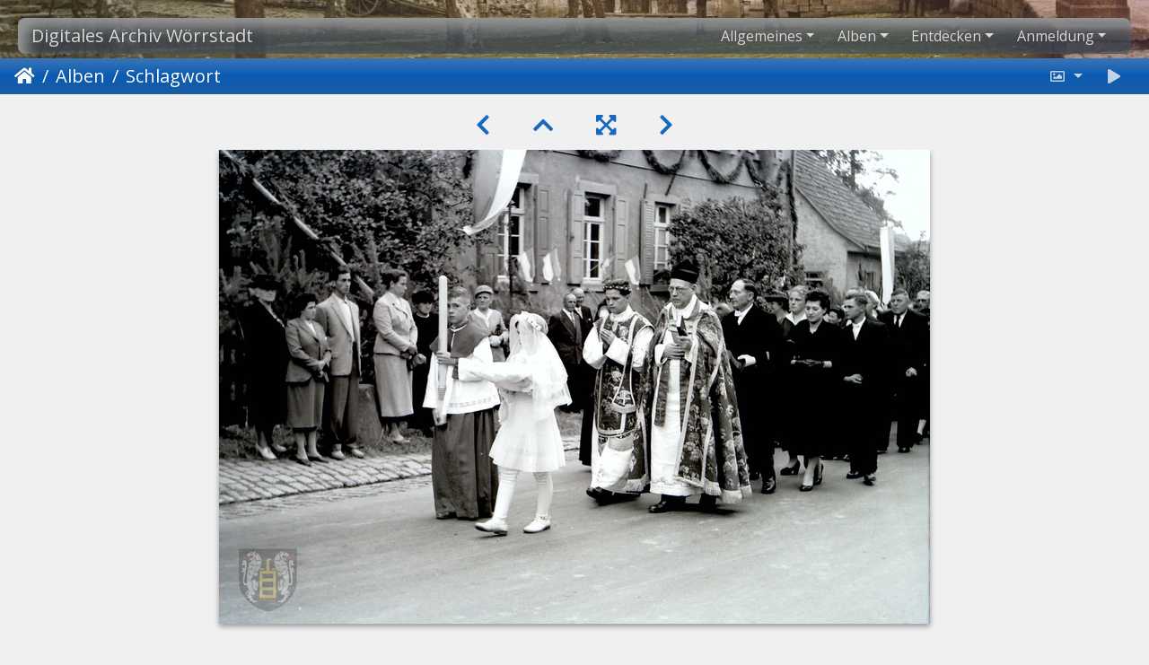

--- FILE ---
content_type: text/html; charset=utf-8
request_url: https://digitalesarchiv-woerrstadt.de/picture.php?/4080/tags/168-event_festzug
body_size: 26006
content:
<!DOCTYPE html>
<html lang="de" dir="ltr">
<head>
    <meta http-equiv="Content-Type" content="text/html; charset=utf-8">
    <meta name="generator" content="Piwigo (aka PWG), see piwigo.org">
    <meta name="viewport" content="width=device-width, initial-scale=1.0, maximum-scale=1.0, viewport-fit=cover">
    <meta name="mobile-web-app-capable" content="yes">
    <meta name="apple-mobile-web-app-capable" content="yes">
    <meta name="apple-mobile-web-app-status-bar-style" content="black-translucent">
    <meta http-equiv="X-UA-Compatible" content="IE=edge">
    <meta name="author" content="Bieser FR167">
    <meta name="keywords" content="Art:Personen, Event:Einführungsgottesdienst , Event:Festzug, Konfession:Katholisch, Konfession:Katholische Kirche, Konfession:Primiz, Konfession:Prozession, Ort-VG:Wörrstadt">
    <meta name="description" content="Katholische Kirche - (Foto von 1957) Primiz Hans Böhm (10) Prozession - 1957_FR167_PrimizKaKirche_5.jpg">

    <title>Katholische Kirche - (Foto von 1957) Primiz Hans Böhm (10) Prozession | Digitales Archiv Wörrstadt</title>
    <link rel="shortcut icon" type="image/x-icon" href="themes/default/icon/favicon.ico">
    <link rel="icon" sizes="192x192" href="themes/daw_theme/img/logo.png">
    <link rel="apple-touch-icon" sizes="192x192" href="themes/daw_theme/img/logo.png">
    <link rel="start" title="Startseite" href="/" >
    <link rel="search" title="Suchen" href="search.php">
    <link rel="first" title="Erste Seite" href="picture.php?/11002/tags/168-event_festzug">
    <link rel="prev" title="Zurück" href="picture.php?/4045/tags/168-event_festzug">
    <link rel="next" title="Vorwärts" href="picture.php?/4046/tags/168-event_festzug">
    <link rel="last" title="Letzte Seite" href="picture.php?/9894/tags/168-event_festzug">
    <link rel="up" title="Vorschaubilder" href="index.php?/tags/168-event_festzug/start-135">
    <link rel="canonical" href="picture.php?/4080">

     <link rel="stylesheet" type="text/css" href="_data/combined/gbt2nk.css">

<link href="/plugins/piwigo-openstreetmap/leaflet/leaflet.css" rel="stylesheet">
<script src="/plugins/piwigo-openstreetmap/leaflet/leaflet.js"></script>
<link rel="prerender" href="picture.php?/4046/tags/168-event_festzug"><style type="text/css">
#map { height: 300px;}
.scrollup {
          width:64px; height:64px; opacity:0.7; position:fixed; border-radius:24px;
          bottom:4px; right:50px; display:none; text-indent:-9999px;
          background: transparent url("piwigo-logos/up_arrow.png") no-repeat;
          z-index:1000; border:none !important; text-decoration:none !important;
      }
      .scrollup:hover { opacity:1; }</style>
</head>

<body id="thePicturePage">
  <script type="text/JavaScript" src="plugins/PersonalPlugin/main.js"></script>
    
  <script type="text/JavaScript" src="plugins/PersonalPlugin/main.js"></script>
    
            <a href="#" class="scrollup">Scroll</a>
<div id="wrapper">
        <nav class="navbar navbar-expand-lg navbar-main bg-primary navbar-dark navbar-transparent fixed-top">
            <div class="container-fluid navbar-head-top">
                <a class="navbar-brand mr-auto" href="/">Digitales Archiv Wörrstadt</a>
                <button type="button" class="navbar-toggler" data-toggle="collapse" data-target="#navbar-menubar" aria-controls="navbar-menubar" aria-expanded="false" aria-label="Toggle navigation">
                    <span class="fas fa-bars"></span>
                </button>
                <div class="collapse navbar-collapse" id="navbar-menubar">
<!-- Start of menubar.tpl -->
<ul class="navbar-nav ml-auto">
<li class="nav-item dropdown">
  <a href="#" class="nav-link dropdown-toggle" data-toggle="dropdown">Allgemeines</a>
  <div class="dropdown-menu dropdown-menu-right" role="menu">
    <a class="dropdown-item" href="index.php?/page/homepage">Startseite</a>
    <a class="dropdown-item" href="index.php?/page/manual">Nutzerhandbuch</a>
    <a class="dropdown-item" href="index.php?/page/imagerights">Bildrechte</a>
    <a class="dropdown-item" href="index.php?/page/impressum">Impressum</a>
  </div>
</li>
<li id="categoriesDropdownMenu" class="nav-item dropdown">
    <a href="#" class="nav-link dropdown-toggle" data-toggle="dropdown">Alben</a>
    <div class="dropdown-menu dropdown-menu-right" role="menu">
        <a class="dropdown-item" data-level="0" href="index.php?/category/1326">
            Stadt Wörrstadt
            <span class="badge badge-secondary ml-2" title="8214 Fotos in 434 Unteralben">8214</span>
            <img title="Fotos eingestellt während der letzten 7 Tage" src="themes/default/icon/recent_by_child.png" class="icon" alt="(!)">
        </a>
        <a class="dropdown-item" data-level="0" href="index.php?/category/1327">
            VG Wörrstadt
            <span class="badge badge-secondary ml-2" title="2331 Fotos in 117 Unteralben">2331</span>
        </a>
        <a class="dropdown-item" data-level="0" href="index.php?/category/1328">
            Rheinhessen
            <span class="badge badge-secondary ml-2" title="1257 Fotos in 109 Unteralben">1257</span>
        </a>
        <div class="dropdown-divider"></div>
        <div class="dropdown-header">11519 Fotos</div>
    </div>
</li>
    <li class="nav-item dropdown">                                                                                                                                                   
        <a href="#" class="nav-link dropdown-toggle" data-toggle="dropdown">Entdecken</a>
        <div class="dropdown-menu dropdown-menu-right" role="menu">
      <div class="dropdown-header">
        <form class="navbar-form" role="search" action="qsearch.php" method="get" id="quicksearch" onsubmit="return this.q.value!='' && this.q.value!=qsearch_prompt;">
            <div class="form-group">
                <input type="text" name="q" id="qsearchInput" class="form-control" placeholder="Schnellsuche" />
            </div>
        </form>
      </div>
      <div class="dropdown-divider"></div>
      <a class="dropdown-item" href="tags.php" title="Alle verfügbaren Schlagworte anzeigen">Schlagworte
          <span class="badge badge-secondary ml-2">856</span>      </a>
      <a class="dropdown-item" href="search.php" title="Suchen" rel="search">Suchen
                </a>
            <div class="dropdown-divider"></div>
		<a class="dropdown-item" href="index.php?/most_visited" title="Die meist angesehenen Fotos anzeigen">Am häufigsten angesehen</a>
		<a class="dropdown-item" href="index.php?/recent_pics" title="Die neuesten Fotos anzeigen">Neueste Fotos</a>
		<a class="dropdown-item" href="index.php?/recent_cats" title="Kürzlich aktualisierte Alben anzeigen">Neueste Alben</a>
		<a class="dropdown-item" href="index.php?/created-monthly-calendar" title="Jeden Tag mit Fotos anzeigen, gegliedert nach Monat" rel="nofollow">Kalender</a>
        </div>
    </li>

<li class="nav-item dropdown" id="identificationDropdown">
    <a href="#" class="nav-link dropdown-toggle" data-toggle="dropdown">Anmeldung</a>
    <div class="dropdown-menu dropdown-menu-right" role="menu">
<div class="dropdown-header"><form class="navbar-form" method="post" action="identification.php" id="quickconnect"><div class="form-group"><input class="form-control mb-2" type="text" name="username" id="username" value="" placeholder="Benutzername"><input class="form-control" type="password" name="password" id="password" placeholder="Passwort"></div><div class="form-check checkbox"><label class="form-check-label"><input class="form-check-input" type="checkbox" name="remember_me" id="remember_me" value="1"> Auto-Login</label></div><input type="hidden" name="redirect" value="%2Fpicture.php%3F%2F4080%2Ftags%2F168-event_festzug"><button type="submit" class="btn btn-primary btn-raised" name="login">Anmeldung</button></form></div>    </div>
</li>
</ul>
<!-- End of menubar.tpl -->

                </div>
            </div>
        </nav>

        <div class="page-header page-header-small">
            <div class="page-header-image" style="background-image: url(piwigo-logos/banner3.jpg); transform: translate3d(0px, 0px, 0px);"></div>
            <div class="container">
                <div id="theHeader" class="content-center">
                    
                </div>
            </div>
        </div>




<!-- End of header.tpl -->
<!-- Start of picture.tpl -->


<nav class="navbar navbar-contextual navbar-expand-lg navbar-dark bg-primary sticky-top mb-2">
    <div id="breadcrumb-daw-picture" class="container-fluid">
        <div class="navbar-brand">
            <div class="nav-breadcrumb d-inline-flex"><a class="nav-breadcrumb-item" href="/">Startseite</a><a class="nav-breadcrumb-item" href="index.php?/categories">Alben</a><a class="nav-breadcrumb-item" href="tags.php" title="Alle verfügbaren Schlagworte anzeigen">Schlagwort</a> </div>
        </div>
        <button type="button" class="navbar-toggler" data-toggle="collapse" data-target="#secondary-navbar" aria-controls="secondary-navbar" aria-expanded="false" aria-label="Toggle navigation">
            <span class="fas fa-bars"></span>
        </button>
        <div class="navbar-collapse collapse justify-content-end" id="secondary-navbar">
            <ul class="navbar-nav">
                <li class="nav-item dropdown">
                    <a href="#" class="nav-link dropdown-toggle" data-toggle="dropdown" title="Bildgrößen">
                        <i class="far fa-image fa-fw" aria-hidden="true"></i><span class="d-lg-none ml-2">Bildgrößen</span>
                    </a>
                    <div class="dropdown-menu dropdown-menu-right" role="menu">
                        <a id="derivativesmall" class="dropdown-item derivative-li" href="javascript:changeImgSrc('_data/i/upload/2021/01/03/20210103185522-c5b05989-sm.jpg','small','small')" rel="nofollow">
                                klein<span class="derivativeSizeDetails"> (576 x 384)</span>
                        </a>
                        <a id="derivativemedium" class="dropdown-item derivative-li active" href="javascript:changeImgSrc('_data/i/upload/2021/01/03/20210103185522-c5b05989-me.jpg','medium','medium')" rel="nofollow">
                                mittel<span class="derivativeSizeDetails"> (792 x 528)</span>
                        </a>
                        <a id="derivativelarge" class="dropdown-item derivative-li" href="javascript:changeImgSrc('_data/i/upload/2021/01/03/20210103185522-c5b05989-la.jpg','large','large')" rel="nofollow">
                                groß<span class="derivativeSizeDetails"> (1008 x 672)</span>
                        </a>
                        <a id="derivativexlarge" class="dropdown-item derivative-li" href="javascript:changeImgSrc('_data/i/upload/2021/01/03/20210103185522-c5b05989-xl.jpg','xlarge','xlarge')" rel="nofollow">
                                besonders groß<span class="derivativeSizeDetails"> (1224 x 816)</span>
                        </a>
                    </div>
                </li>
                <li class="nav-item">
                    <a class="nav-link" href="javascript:;" title="Diashow" id="startSlideshow" rel="nofollow">
                        <i class="fas fa-play fa-fw" aria-hidden="true"></i><span class="d-lg-none ml-2 text-capitalize">Diashow</span>
                    </a>
                </li>
            </ul>
        </div>
    </div>
</nav>


<div id="main-picture-container" class="container-fluid">

    <div class="row justify-content-center">
    <div id="navigationButtons" class="col-12 py-2">
<a href="picture.php?/4045/tags/168-event_festzug" title="Zurück : Katholische Kirche - (Foto von 1957) Primiz Hans Böhm (09) Prozession" id="navPrevPicture"><i class="fas fa-chevron-left" aria-hidden="true"></i></a><a href="index.php?/tags/168-event_festzug/start-135" title="Vorschaubilder"><i class="fas fa-chevron-up"></i></a><a href="javascript:;" title="Vollbild" id="startPhotoSwipe"><i class="fas fa-expand-arrows-alt" aria-hidden="true"></i></a><a href="picture.php?/4046/tags/168-event_festzug" title="Vorwärts : Katholische Kirche - (Foto von 1957) Primiz Hans Böhm (11) Prozession" id="navNextPicture"><i class="fas fa-chevron-right" aria-hidden="true"></i></a>    </div>
    </div>
    <div id="theImage" class="row d-block justify-content-center mb-3">
        <img src="_data/i/upload/2021/01/03/20210103185522-c5b05989-me.jpg" width="792" height="528" alt="1957_FR167_PrimizKaKirche_5.jpg" id="theMainImage" usemap="#mapmedium" title="Katholische Kirche - (Foto von 1957) Primiz Hans Böhm (10) Prozession - 1957_FR167_PrimizKaKirche_5.jpg">

<map name="mapsmall"><area shape=rect coords="0,0,144,384" href="picture.php?/4045/tags/168-event_festzug" title="Zurück : Katholische Kirche - (Foto von 1957) Primiz Hans Böhm (09) Prozession" alt="Katholische Kirche - (Foto von 1957) Primiz Hans Böhm (09) Prozession"><area shape=rect coords="144,0,429,96" href="index.php?/tags/168-event_festzug/start-135" title="Vorschaubilder" alt="Vorschaubilder"><area shape=rect coords="433,0,576,384" href="picture.php?/4046/tags/168-event_festzug" title="Vorwärts : Katholische Kirche - (Foto von 1957) Primiz Hans Böhm (11) Prozession" alt="Katholische Kirche - (Foto von 1957) Primiz Hans Böhm (11) Prozession"></map><map name="mapmedium"><area shape=rect coords="0,0,198,528" href="picture.php?/4045/tags/168-event_festzug" title="Zurück : Katholische Kirche - (Foto von 1957) Primiz Hans Böhm (09) Prozession" alt="Katholische Kirche - (Foto von 1957) Primiz Hans Böhm (09) Prozession"><area shape=rect coords="198,0,591,132" href="index.php?/tags/168-event_festzug/start-135" title="Vorschaubilder" alt="Vorschaubilder"><area shape=rect coords="595,0,792,528" href="picture.php?/4046/tags/168-event_festzug" title="Vorwärts : Katholische Kirche - (Foto von 1957) Primiz Hans Böhm (11) Prozession" alt="Katholische Kirche - (Foto von 1957) Primiz Hans Böhm (11) Prozession"></map><map name="maplarge"><area shape=rect coords="0,0,252,672" href="picture.php?/4045/tags/168-event_festzug" title="Zurück : Katholische Kirche - (Foto von 1957) Primiz Hans Böhm (09) Prozession" alt="Katholische Kirche - (Foto von 1957) Primiz Hans Böhm (09) Prozession"><area shape=rect coords="252,0,752,168" href="index.php?/tags/168-event_festzug/start-135" title="Vorschaubilder" alt="Vorschaubilder"><area shape=rect coords="757,0,1008,672" href="picture.php?/4046/tags/168-event_festzug" title="Vorwärts : Katholische Kirche - (Foto von 1957) Primiz Hans Böhm (11) Prozession" alt="Katholische Kirche - (Foto von 1957) Primiz Hans Böhm (11) Prozession"></map><map name="mapxlarge"><area shape=rect coords="0,0,306,816" href="picture.php?/4045/tags/168-event_festzug" title="Zurück : Katholische Kirche - (Foto von 1957) Primiz Hans Böhm (09) Prozession" alt="Katholische Kirche - (Foto von 1957) Primiz Hans Böhm (09) Prozession"><area shape=rect coords="306,0,913,204" href="index.php?/tags/168-event_festzug/start-135" title="Vorschaubilder" alt="Vorschaubilder"><area shape=rect coords="920,0,1224,816" href="picture.php?/4046/tags/168-event_festzug" title="Vorwärts : Katholische Kirche - (Foto von 1957) Primiz Hans Böhm (11) Prozession" alt="Katholische Kirche - (Foto von 1957) Primiz Hans Böhm (11) Prozession"></map>
    </div>

    <div id="theImageComment" class="row justify-content-center mb-3">
    </div>

    <div id="theImageComment" class="row justify-content-center mb-3">
    </div>

    </div>

<div id="carousel-container" class="container">
        <div id="theImageCarousel" class="row mx-0 d-none">
            <div class="col-lg-10 col-md-12 mx-auto">
                <div id="thumbnailCarousel" class="slick-carousel">
                                                                                                                                                            <div
                                class="text-center">
                                <a href="picture.php?/11002/tags/168-event_festzug"
                                    data-index="0" data-name="1964 FR156 Turnfest Wendelsheim 1" data-description=""
                                    data-src-xlarge="_data/i/upload/2021/01/03/20210103185944-1d8cce5b-xl.jpg"
                                        data-size-xlarge="1224 x 816"
                                        data-src-large="_data/i/upload/2021/01/03/20210103185944-1d8cce5b-la.jpg"
                                        data-size-large="1008 x 672"
                                        data-src-medium="_data/i/upload/2021/01/03/20210103185944-1d8cce5b-me.jpg"
                                        data-size-medium="792 x 528"
                                                                                     
                                    >
                                        <img data-lazy="_data/i/upload/2021/01/03/20210103185944-1d8cce5b-sq.jpg"
                                             alt="1964 FR156 Turnfest Wendelsheim 1"
                                            title="" class="img-fluid"></a>
                                </div>
                                                                                                                                                                        <div
                                class="text-center">
                                <a href="picture.php?/11003/tags/168-event_festzug"
                                    data-index="1" data-name="1964 FR156 Turnfest Wendelsheim 10" data-description=""
                                    data-src-xlarge="_data/i/upload/2021/01/03/20210103185944-b72ee983-xl.jpg"
                                        data-size-xlarge="1224 x 816"
                                        data-src-large="_data/i/upload/2021/01/03/20210103185944-b72ee983-la.jpg"
                                        data-size-large="1008 x 672"
                                        data-src-medium="_data/i/upload/2021/01/03/20210103185944-b72ee983-me.jpg"
                                        data-size-medium="792 x 528"
                                                                                     
                                    >
                                        <img data-lazy="_data/i/upload/2021/01/03/20210103185944-b72ee983-sq.jpg"
                                             alt="1964 FR156 Turnfest Wendelsheim 10"
                                            title="" class="img-fluid"></a>
                                </div>
                                                                                                                                                                        <div
                                class="text-center">
                                <a href="picture.php?/11004/tags/168-event_festzug"
                                    data-index="2" data-name="1964 FR156 Turnfest Wendelsheim 11" data-description=""
                                    data-src-xlarge="_data/i/upload/2021/01/03/20210103185944-4987ed01-xl.jpg"
                                        data-size-xlarge="1224 x 816"
                                        data-src-large="_data/i/upload/2021/01/03/20210103185944-4987ed01-la.jpg"
                                        data-size-large="1008 x 672"
                                        data-src-medium="_data/i/upload/2021/01/03/20210103185944-4987ed01-me.jpg"
                                        data-size-medium="792 x 528"
                                                                                     
                                    >
                                        <img data-lazy="_data/i/upload/2021/01/03/20210103185944-4987ed01-sq.jpg"
                                             alt="1964 FR156 Turnfest Wendelsheim 11"
                                            title="" class="img-fluid"></a>
                                </div>
                                                                                                                                                                        <div
                                class="text-center">
                                <a href="picture.php?/11005/tags/168-event_festzug"
                                    data-index="3" data-name="1964 FR156 Turnfest Wendelsheim 12" data-description=""
                                    data-src-xlarge="_data/i/upload/2021/01/03/20210103185944-ddc118c3-xl.jpg"
                                        data-size-xlarge="1224 x 816"
                                        data-src-large="_data/i/upload/2021/01/03/20210103185944-ddc118c3-la.jpg"
                                        data-size-large="1008 x 672"
                                        data-src-medium="_data/i/upload/2021/01/03/20210103185944-ddc118c3-me.jpg"
                                        data-size-medium="792 x 528"
                                                                                     
                                    >
                                        <img data-lazy="_data/i/upload/2021/01/03/20210103185944-ddc118c3-sq.jpg"
                                             alt="1964 FR156 Turnfest Wendelsheim 12"
                                            title="" class="img-fluid"></a>
                                </div>
                                                                                                                                                                        <div
                                class="text-center">
                                <a href="picture.php?/11006/tags/168-event_festzug"
                                    data-index="4" data-name="1964 FR156 Turnfest Wendelsheim 13" data-description=""
                                    data-src-xlarge="_data/i/upload/2021/01/03/20210103185944-82886662-xl.jpg"
                                        data-size-xlarge="1224 x 816"
                                        data-src-large="_data/i/upload/2021/01/03/20210103185944-82886662-la.jpg"
                                        data-size-large="1008 x 672"
                                        data-src-medium="_data/i/upload/2021/01/03/20210103185944-82886662-me.jpg"
                                        data-size-medium="792 x 528"
                                                                                     
                                    >
                                        <img data-lazy="_data/i/upload/2021/01/03/20210103185944-82886662-sq.jpg"
                                             alt="1964 FR156 Turnfest Wendelsheim 13"
                                            title="" class="img-fluid"></a>
                                </div>
                                                                                                                                                                        <div
                                class="text-center">
                                <a href="picture.php?/11007/tags/168-event_festzug"
                                    data-index="5" data-name="1964 FR156 Turnfest Wendelsheim 14" data-description=""
                                    data-src-xlarge="_data/i/upload/2021/01/03/20210103185944-d4fbc668-xl.jpg"
                                        data-size-xlarge="1224 x 816"
                                        data-src-large="_data/i/upload/2021/01/03/20210103185944-d4fbc668-la.jpg"
                                        data-size-large="1008 x 672"
                                        data-src-medium="_data/i/upload/2021/01/03/20210103185944-d4fbc668-me.jpg"
                                        data-size-medium="792 x 528"
                                                                                     
                                    >
                                        <img data-lazy="_data/i/upload/2021/01/03/20210103185944-d4fbc668-sq.jpg"
                                             alt="1964 FR156 Turnfest Wendelsheim 14"
                                            title="" class="img-fluid"></a>
                                </div>
                                                                                                                                                                        <div
                                class="text-center">
                                <a href="picture.php?/11008/tags/168-event_festzug"
                                    data-index="6" data-name="1964 FR156 Turnfest Wendelsheim 15" data-description=""
                                    data-src-xlarge="_data/i/upload/2021/01/03/20210103185944-87488baa-xl.jpg"
                                        data-size-xlarge="1224 x 816"
                                        data-src-large="_data/i/upload/2021/01/03/20210103185944-87488baa-la.jpg"
                                        data-size-large="1008 x 672"
                                        data-src-medium="_data/i/upload/2021/01/03/20210103185944-87488baa-me.jpg"
                                        data-size-medium="792 x 528"
                                                                                     
                                    >
                                        <img data-lazy="_data/i/upload/2021/01/03/20210103185944-87488baa-sq.jpg"
                                             alt="1964 FR156 Turnfest Wendelsheim 15"
                                            title="" class="img-fluid"></a>
                                </div>
                                                                                                                                                                        <div
                                class="text-center">
                                <a href="picture.php?/11009/tags/168-event_festzug"
                                    data-index="7" data-name="1964 FR156 Turnfest Wendelsheim 16" data-description=""
                                    data-src-xlarge="_data/i/upload/2021/01/03/20210103185944-7cfce28f-xl.jpg"
                                        data-size-xlarge="1224 x 816"
                                        data-src-large="_data/i/upload/2021/01/03/20210103185944-7cfce28f-la.jpg"
                                        data-size-large="1008 x 672"
                                        data-src-medium="_data/i/upload/2021/01/03/20210103185944-7cfce28f-me.jpg"
                                        data-size-medium="792 x 528"
                                                                                     
                                    >
                                        <img data-lazy="_data/i/upload/2021/01/03/20210103185944-7cfce28f-sq.jpg"
                                             alt="1964 FR156 Turnfest Wendelsheim 16"
                                            title="" class="img-fluid"></a>
                                </div>
                                                                                                                                                                        <div
                                class="text-center">
                                <a href="picture.php?/11010/tags/168-event_festzug"
                                    data-index="8" data-name="1964 FR156 Turnfest Wendelsheim 17" data-description=""
                                    data-src-xlarge="_data/i/upload/2021/01/03/20210103185944-eccab613-xl.jpg"
                                        data-size-xlarge="1224 x 816"
                                        data-src-large="_data/i/upload/2021/01/03/20210103185944-eccab613-la.jpg"
                                        data-size-large="1008 x 672"
                                        data-src-medium="_data/i/upload/2021/01/03/20210103185944-eccab613-me.jpg"
                                        data-size-medium="792 x 528"
                                                                                     
                                    >
                                        <img data-lazy="_data/i/upload/2021/01/03/20210103185944-eccab613-sq.jpg"
                                             alt="1964 FR156 Turnfest Wendelsheim 17"
                                            title="" class="img-fluid"></a>
                                </div>
                                                                                                                                                                        <div
                                class="text-center">
                                <a href="picture.php?/11011/tags/168-event_festzug"
                                    data-index="9" data-name="1964 FR156 Turnfest Wendelsheim 18" data-description=""
                                    data-src-xlarge="_data/i/upload/2021/01/03/20210103185944-5a9ec533-xl.jpg"
                                        data-size-xlarge="1224 x 816"
                                        data-src-large="_data/i/upload/2021/01/03/20210103185944-5a9ec533-la.jpg"
                                        data-size-large="1008 x 672"
                                        data-src-medium="_data/i/upload/2021/01/03/20210103185944-5a9ec533-me.jpg"
                                        data-size-medium="792 x 528"
                                                                                     
                                    >
                                        <img data-lazy="_data/i/upload/2021/01/03/20210103185944-5a9ec533-sq.jpg"
                                             alt="1964 FR156 Turnfest Wendelsheim 18"
                                            title="" class="img-fluid"></a>
                                </div>
                                                                                                                                                                        <div
                                class="text-center">
                                <a href="picture.php?/11012/tags/168-event_festzug"
                                    data-index="10" data-name="1964 FR156 Turnfest Wendelsheim 19" data-description=""
                                    data-src-xlarge="_data/i/upload/2021/01/03/20210103185944-3bed167a-xl.jpg"
                                        data-size-xlarge="1224 x 816"
                                        data-src-large="_data/i/upload/2021/01/03/20210103185944-3bed167a-la.jpg"
                                        data-size-large="1008 x 672"
                                        data-src-medium="_data/i/upload/2021/01/03/20210103185944-3bed167a-me.jpg"
                                        data-size-medium="792 x 528"
                                                                                     
                                    >
                                        <img data-lazy="_data/i/upload/2021/01/03/20210103185944-3bed167a-sq.jpg"
                                             alt="1964 FR156 Turnfest Wendelsheim 19"
                                            title="" class="img-fluid"></a>
                                </div>
                                                                                                                                                                        <div
                                class="text-center">
                                <a href="picture.php?/11013/tags/168-event_festzug"
                                    data-index="11" data-name="1964 FR156 Turnfest Wendelsheim 2" data-description=""
                                    data-src-xlarge="_data/i/upload/2021/01/03/20210103185944-7d1950b4-xl.jpg"
                                        data-size-xlarge="1224 x 816"
                                        data-src-large="_data/i/upload/2021/01/03/20210103185944-7d1950b4-la.jpg"
                                        data-size-large="1008 x 672"
                                        data-src-medium="_data/i/upload/2021/01/03/20210103185944-7d1950b4-me.jpg"
                                        data-size-medium="792 x 528"
                                                                                     
                                    >
                                        <img data-lazy="_data/i/upload/2021/01/03/20210103185944-7d1950b4-sq.jpg"
                                             alt="1964 FR156 Turnfest Wendelsheim 2"
                                            title="" class="img-fluid"></a>
                                </div>
                                                                                                                                                                        <div
                                class="text-center">
                                <a href="picture.php?/11014/tags/168-event_festzug"
                                    data-index="12" data-name="1964 FR156 Turnfest Wendelsheim 20" data-description=""
                                    data-src-xlarge="_data/i/upload/2021/01/03/20210103185944-ce682f85-xl.jpg"
                                        data-size-xlarge="1224 x 816"
                                        data-src-large="_data/i/upload/2021/01/03/20210103185944-ce682f85-la.jpg"
                                        data-size-large="1008 x 672"
                                        data-src-medium="_data/i/upload/2021/01/03/20210103185944-ce682f85-me.jpg"
                                        data-size-medium="792 x 528"
                                                                                     
                                    >
                                        <img data-lazy="_data/i/upload/2021/01/03/20210103185944-ce682f85-sq.jpg"
                                             alt="1964 FR156 Turnfest Wendelsheim 20"
                                            title="" class="img-fluid"></a>
                                </div>
                                                                                                                                                                        <div
                                class="text-center">
                                <a href="picture.php?/11015/tags/168-event_festzug"
                                    data-index="13" data-name="1964 FR156 Turnfest Wendelsheim 21" data-description=""
                                    data-src-xlarge="_data/i/upload/2021/01/03/20210103185944-29565565-xl.jpg"
                                        data-size-xlarge="1224 x 816"
                                        data-src-large="_data/i/upload/2021/01/03/20210103185944-29565565-la.jpg"
                                        data-size-large="1008 x 672"
                                        data-src-medium="_data/i/upload/2021/01/03/20210103185944-29565565-me.jpg"
                                        data-size-medium="792 x 528"
                                                                                     
                                    >
                                        <img data-lazy="_data/i/upload/2021/01/03/20210103185944-29565565-sq.jpg"
                                             alt="1964 FR156 Turnfest Wendelsheim 21"
                                            title="" class="img-fluid"></a>
                                </div>
                                                                                                                                                                        <div
                                class="text-center">
                                <a href="picture.php?/11016/tags/168-event_festzug"
                                    data-index="14" data-name="1964 FR156 Turnfest Wendelsheim 22" data-description=""
                                    data-src-xlarge="_data/i/upload/2021/01/03/20210103185944-37db985e-xl.jpg"
                                        data-size-xlarge="1224 x 816"
                                        data-src-large="_data/i/upload/2021/01/03/20210103185944-37db985e-la.jpg"
                                        data-size-large="1008 x 672"
                                        data-src-medium="_data/i/upload/2021/01/03/20210103185944-37db985e-me.jpg"
                                        data-size-medium="792 x 528"
                                                                                     
                                    >
                                        <img data-lazy="_data/i/upload/2021/01/03/20210103185944-37db985e-sq.jpg"
                                             alt="1964 FR156 Turnfest Wendelsheim 22"
                                            title="" class="img-fluid"></a>
                                </div>
                                                                                                                                                                        <div
                                class="text-center">
                                <a href="picture.php?/11017/tags/168-event_festzug"
                                    data-index="15" data-name="1964 FR156 Turnfest Wendelsheim 23" data-description=""
                                    data-src-xlarge="_data/i/upload/2021/01/03/20210103185944-dcc32208-xl.jpg"
                                        data-size-xlarge="1224 x 816"
                                        data-src-large="_data/i/upload/2021/01/03/20210103185944-dcc32208-la.jpg"
                                        data-size-large="1008 x 672"
                                        data-src-medium="_data/i/upload/2021/01/03/20210103185944-dcc32208-me.jpg"
                                        data-size-medium="792 x 528"
                                                                                     
                                    >
                                        <img data-lazy="_data/i/upload/2021/01/03/20210103185944-dcc32208-sq.jpg"
                                             alt="1964 FR156 Turnfest Wendelsheim 23"
                                            title="" class="img-fluid"></a>
                                </div>
                                                                                                                                                                        <div
                                class="text-center">
                                <a href="picture.php?/11018/tags/168-event_festzug"
                                    data-index="16" data-name="1964 FR156 Turnfest Wendelsheim 24" data-description=""
                                    data-src-xlarge="_data/i/upload/2021/01/03/20210103185944-4626c72d-xl.jpg"
                                        data-size-xlarge="1224 x 816"
                                        data-src-large="_data/i/upload/2021/01/03/20210103185944-4626c72d-la.jpg"
                                        data-size-large="1008 x 672"
                                        data-src-medium="_data/i/upload/2021/01/03/20210103185944-4626c72d-me.jpg"
                                        data-size-medium="792 x 528"
                                                                                     
                                    >
                                        <img data-lazy="_data/i/upload/2021/01/03/20210103185944-4626c72d-sq.jpg"
                                             alt="1964 FR156 Turnfest Wendelsheim 24"
                                            title="" class="img-fluid"></a>
                                </div>
                                                                                                                                                                        <div
                                class="text-center">
                                <a href="picture.php?/11019/tags/168-event_festzug"
                                    data-index="17" data-name="1964 FR156 Turnfest Wendelsheim 3" data-description=""
                                    data-src-xlarge="_data/i/upload/2021/01/03/20210103185944-1d672894-xl.jpg"
                                        data-size-xlarge="1224 x 816"
                                        data-src-large="_data/i/upload/2021/01/03/20210103185944-1d672894-la.jpg"
                                        data-size-large="1008 x 672"
                                        data-src-medium="_data/i/upload/2021/01/03/20210103185944-1d672894-me.jpg"
                                        data-size-medium="792 x 528"
                                                                                     
                                    >
                                        <img data-lazy="_data/i/upload/2021/01/03/20210103185944-1d672894-sq.jpg"
                                             alt="1964 FR156 Turnfest Wendelsheim 3"
                                            title="" class="img-fluid"></a>
                                </div>
                                                                                                                                                                        <div
                                class="text-center">
                                <a href="picture.php?/11020/tags/168-event_festzug"
                                    data-index="18" data-name="1964 FR156 Turnfest Wendelsheim 4" data-description=""
                                    data-src-xlarge="_data/i/upload/2021/01/03/20210103185944-2d9b3f70-xl.jpg"
                                        data-size-xlarge="1224 x 816"
                                        data-src-large="_data/i/upload/2021/01/03/20210103185944-2d9b3f70-la.jpg"
                                        data-size-large="1008 x 672"
                                        data-src-medium="_data/i/upload/2021/01/03/20210103185944-2d9b3f70-me.jpg"
                                        data-size-medium="792 x 528"
                                                                                     
                                    >
                                        <img data-lazy="_data/i/upload/2021/01/03/20210103185944-2d9b3f70-sq.jpg"
                                             alt="1964 FR156 Turnfest Wendelsheim 4"
                                            title="" class="img-fluid"></a>
                                </div>
                                                                                                                                                                        <div
                                class="text-center">
                                <a href="picture.php?/11021/tags/168-event_festzug"
                                    data-index="19" data-name="1964 FR156 Turnfest Wendelsheim 5" data-description=""
                                    data-src-xlarge="_data/i/upload/2021/01/03/20210103185944-58eff32a-xl.jpg"
                                        data-size-xlarge="1224 x 816"
                                        data-src-large="_data/i/upload/2021/01/03/20210103185944-58eff32a-la.jpg"
                                        data-size-large="1008 x 672"
                                        data-src-medium="_data/i/upload/2021/01/03/20210103185944-58eff32a-me.jpg"
                                        data-size-medium="792 x 528"
                                                                                     
                                    >
                                        <img data-lazy="_data/i/upload/2021/01/03/20210103185944-58eff32a-sq.jpg"
                                             alt="1964 FR156 Turnfest Wendelsheim 5"
                                            title="" class="img-fluid"></a>
                                </div>
                                                                                                                                                                        <div
                                class="text-center">
                                <a href="picture.php?/11022/tags/168-event_festzug"
                                    data-index="20" data-name="1964 FR156 Turnfest Wendelsheim 6" data-description=""
                                    data-src-xlarge="_data/i/upload/2021/01/03/20210103185944-fccb3971-xl.jpg"
                                        data-size-xlarge="1224 x 816"
                                        data-src-large="_data/i/upload/2021/01/03/20210103185944-fccb3971-la.jpg"
                                        data-size-large="1008 x 672"
                                        data-src-medium="_data/i/upload/2021/01/03/20210103185944-fccb3971-me.jpg"
                                        data-size-medium="792 x 528"
                                                                                     
                                    >
                                        <img data-lazy="_data/i/upload/2021/01/03/20210103185944-fccb3971-sq.jpg"
                                             alt="1964 FR156 Turnfest Wendelsheim 6"
                                            title="" class="img-fluid"></a>
                                </div>
                                                                                                                                                                        <div
                                class="text-center">
                                <a href="picture.php?/11023/tags/168-event_festzug"
                                    data-index="21" data-name="1964 FR156 Turnfest Wendelsheim 7" data-description=""
                                    data-src-xlarge="_data/i/upload/2021/01/03/20210103185944-298db1ed-xl.jpg"
                                        data-size-xlarge="1224 x 816"
                                        data-src-large="_data/i/upload/2021/01/03/20210103185944-298db1ed-la.jpg"
                                        data-size-large="1008 x 672"
                                        data-src-medium="_data/i/upload/2021/01/03/20210103185944-298db1ed-me.jpg"
                                        data-size-medium="792 x 528"
                                                                                     
                                    >
                                        <img data-lazy="_data/i/upload/2021/01/03/20210103185944-298db1ed-sq.jpg"
                                             alt="1964 FR156 Turnfest Wendelsheim 7"
                                            title="" class="img-fluid"></a>
                                </div>
                                                                                                                                                                        <div
                                class="text-center">
                                <a href="picture.php?/11024/tags/168-event_festzug"
                                    data-index="22" data-name="1964 FR156 Turnfest Wendelsheim 8" data-description=""
                                    data-src-xlarge="_data/i/upload/2021/01/03/20210103185944-cf391ac7-xl.jpg"
                                        data-size-xlarge="1224 x 816"
                                        data-src-large="_data/i/upload/2021/01/03/20210103185944-cf391ac7-la.jpg"
                                        data-size-large="1008 x 672"
                                        data-src-medium="_data/i/upload/2021/01/03/20210103185944-cf391ac7-me.jpg"
                                        data-size-medium="792 x 528"
                                                                                     
                                    >
                                        <img data-lazy="_data/i/upload/2021/01/03/20210103185944-cf391ac7-sq.jpg"
                                             alt="1964 FR156 Turnfest Wendelsheim 8"
                                            title="" class="img-fluid"></a>
                                </div>
                                                                                                                                                                        <div
                                class="text-center">
                                <a href="picture.php?/11025/tags/168-event_festzug"
                                    data-index="23" data-name="1964 FR156 Turnfest Wendelsheim 9" data-description=""
                                    data-src-xlarge="_data/i/upload/2021/01/03/20210103185944-21b37e18-xl.jpg"
                                        data-size-xlarge="1224 x 816"
                                        data-src-large="_data/i/upload/2021/01/03/20210103185944-21b37e18-la.jpg"
                                        data-size-large="1008 x 672"
                                        data-src-medium="_data/i/upload/2021/01/03/20210103185944-21b37e18-me.jpg"
                                        data-size-medium="792 x 528"
                                                                                     
                                    >
                                        <img data-lazy="_data/i/upload/2021/01/03/20210103185944-21b37e18-sq.jpg"
                                             alt="1964 FR156 Turnfest Wendelsheim 9"
                                            title="" class="img-fluid"></a>
                                </div>
                                                                                                                                                                        <div
                                class="text-center">
                                <a href="picture.php?/12320/tags/168-event_festzug"
                                    data-index="24" data-name="1966 FR099 Saengerfest Wendelsheim 1" data-description=""
                                    data-src-xlarge="_data/i/upload/2021/01/03/20210103185944-ac734068-xl.jpg"
                                        data-size-xlarge="1224 x 816"
                                        data-src-large="_data/i/upload/2021/01/03/20210103185944-ac734068-la.jpg"
                                        data-size-large="1008 x 672"
                                        data-src-medium="_data/i/upload/2021/01/03/20210103185944-ac734068-me.jpg"
                                        data-size-medium="792 x 528"
                                                                                     
                                    >
                                        <img data-lazy="_data/i/upload/2021/01/03/20210103185944-ac734068-sq.jpg"
                                             alt="1966 FR099 Saengerfest Wendelsheim 1"
                                            title="" class="img-fluid"></a>
                                </div>
                                                                                                                                                                        <div
                                class="text-center">
                                <a href="picture.php?/12321/tags/168-event_festzug"
                                    data-index="25" data-name="1966 FR099 Saengerfest Wendelsheim 10" data-description=""
                                    data-src-xlarge="_data/i/upload/2021/01/03/20210103185944-4f8b3040-xl.jpg"
                                        data-size-xlarge="1224 x 816"
                                        data-src-large="_data/i/upload/2021/01/03/20210103185944-4f8b3040-la.jpg"
                                        data-size-large="1008 x 672"
                                        data-src-medium="_data/i/upload/2021/01/03/20210103185944-4f8b3040-me.jpg"
                                        data-size-medium="792 x 528"
                                                                                     
                                    >
                                        <img data-lazy="_data/i/upload/2021/01/03/20210103185944-4f8b3040-sq.jpg"
                                             alt="1966 FR099 Saengerfest Wendelsheim 10"
                                            title="" class="img-fluid"></a>
                                </div>
                                                                                                                                                                        <div
                                class="text-center">
                                <a href="picture.php?/12322/tags/168-event_festzug"
                                    data-index="26" data-name="1966 FR099 Saengerfest Wendelsheim 11" data-description=""
                                    data-src-xlarge="_data/i/upload/2021/01/03/20210103185944-af029faa-xl.jpg"
                                        data-size-xlarge="1224 x 816"
                                        data-src-large="_data/i/upload/2021/01/03/20210103185944-af029faa-la.jpg"
                                        data-size-large="1008 x 672"
                                        data-src-medium="_data/i/upload/2021/01/03/20210103185944-af029faa-me.jpg"
                                        data-size-medium="792 x 528"
                                                                                     
                                    >
                                        <img data-lazy="_data/i/upload/2021/01/03/20210103185944-af029faa-sq.jpg"
                                             alt="1966 FR099 Saengerfest Wendelsheim 11"
                                            title="" class="img-fluid"></a>
                                </div>
                                                                                                                                                                        <div
                                class="text-center">
                                <a href="picture.php?/12323/tags/168-event_festzug"
                                    data-index="27" data-name="1966 FR099 Saengerfest Wendelsheim 12" data-description=""
                                    data-src-xlarge="_data/i/upload/2021/01/03/20210103185944-f712b226-xl.jpg"
                                        data-size-xlarge="612 x 918"
                                        data-src-large="_data/i/upload/2021/01/03/20210103185944-f712b226-la.jpg"
                                        data-size-large="504 x 756"
                                        data-src-medium="_data/i/upload/2021/01/03/20210103185944-f712b226-me.jpg"
                                        data-size-medium="396 x 594"
                                                                                     
                                    >
                                        <img data-lazy="_data/i/upload/2021/01/03/20210103185944-f712b226-sq.jpg"
                                             alt="1966 FR099 Saengerfest Wendelsheim 12"
                                            title="" class="img-fluid"></a>
                                </div>
                                                                                                                                                                        <div
                                class="text-center">
                                <a href="picture.php?/12324/tags/168-event_festzug"
                                    data-index="28" data-name="1966 FR099 Saengerfest Wendelsheim 13" data-description=""
                                    data-src-xlarge="_data/i/upload/2021/01/03/20210103185944-0f1260ce-xl.jpg"
                                        data-size-xlarge="1224 x 816"
                                        data-src-large="_data/i/upload/2021/01/03/20210103185944-0f1260ce-la.jpg"
                                        data-size-large="1008 x 672"
                                        data-src-medium="_data/i/upload/2021/01/03/20210103185944-0f1260ce-me.jpg"
                                        data-size-medium="792 x 528"
                                                                                     
                                    >
                                        <img data-lazy="_data/i/upload/2021/01/03/20210103185944-0f1260ce-sq.jpg"
                                             alt="1966 FR099 Saengerfest Wendelsheim 13"
                                            title="" class="img-fluid"></a>
                                </div>
                                                                                                                                                                        <div
                                class="text-center">
                                <a href="picture.php?/12325/tags/168-event_festzug"
                                    data-index="29" data-name="1966 FR099 Saengerfest Wendelsheim 14" data-description=""
                                    data-src-xlarge="_data/i/upload/2021/01/03/20210103185944-123cd496-xl.jpg"
                                        data-size-xlarge="1224 x 816"
                                        data-src-large="_data/i/upload/2021/01/03/20210103185944-123cd496-la.jpg"
                                        data-size-large="1008 x 672"
                                        data-src-medium="_data/i/upload/2021/01/03/20210103185944-123cd496-me.jpg"
                                        data-size-medium="792 x 528"
                                                                                     
                                    >
                                        <img data-lazy="_data/i/upload/2021/01/03/20210103185944-123cd496-sq.jpg"
                                             alt="1966 FR099 Saengerfest Wendelsheim 14"
                                            title="" class="img-fluid"></a>
                                </div>
                                                                                                                                                                        <div
                                class="text-center">
                                <a href="picture.php?/12326/tags/168-event_festzug"
                                    data-index="30" data-name="1966 FR099 Saengerfest Wendelsheim 15" data-description=""
                                    data-src-xlarge="_data/i/upload/2021/01/03/20210103185944-1a567d2a-xl.jpg"
                                        data-size-xlarge="1224 x 816"
                                        data-src-large="_data/i/upload/2021/01/03/20210103185944-1a567d2a-la.jpg"
                                        data-size-large="1008 x 672"
                                        data-src-medium="_data/i/upload/2021/01/03/20210103185944-1a567d2a-me.jpg"
                                        data-size-medium="792 x 528"
                                                                                     
                                    >
                                        <img data-lazy="_data/i/upload/2021/01/03/20210103185944-1a567d2a-sq.jpg"
                                             alt="1966 FR099 Saengerfest Wendelsheim 15"
                                            title="" class="img-fluid"></a>
                                </div>
                                                                                                                                                                        <div
                                class="text-center">
                                <a href="picture.php?/12327/tags/168-event_festzug"
                                    data-index="31" data-name="1966 FR099 Saengerfest Wendelsheim 16" data-description=""
                                    data-src-xlarge="_data/i/upload/2021/01/03/20210103185944-30997416-xl.jpg"
                                        data-size-xlarge="1224 x 816"
                                        data-src-large="_data/i/upload/2021/01/03/20210103185944-30997416-la.jpg"
                                        data-size-large="1008 x 672"
                                        data-src-medium="_data/i/upload/2021/01/03/20210103185944-30997416-me.jpg"
                                        data-size-medium="792 x 528"
                                                                                     
                                    >
                                        <img data-lazy="_data/i/upload/2021/01/03/20210103185944-30997416-sq.jpg"
                                             alt="1966 FR099 Saengerfest Wendelsheim 16"
                                            title="" class="img-fluid"></a>
                                </div>
                                                                                                                                                                        <div
                                class="text-center">
                                <a href="picture.php?/12328/tags/168-event_festzug"
                                    data-index="32" data-name="1966 FR099 Saengerfest Wendelsheim 2" data-description=""
                                    data-src-xlarge="_data/i/upload/2021/01/03/20210103185944-be62c3ef-xl.jpg"
                                        data-size-xlarge="1224 x 816"
                                        data-src-large="_data/i/upload/2021/01/03/20210103185944-be62c3ef-la.jpg"
                                        data-size-large="1008 x 672"
                                        data-src-medium="_data/i/upload/2021/01/03/20210103185944-be62c3ef-me.jpg"
                                        data-size-medium="792 x 528"
                                                                                     
                                    >
                                        <img data-lazy="_data/i/upload/2021/01/03/20210103185944-be62c3ef-sq.jpg"
                                             alt="1966 FR099 Saengerfest Wendelsheim 2"
                                            title="" class="img-fluid"></a>
                                </div>
                                                                                                                                                                        <div
                                class="text-center">
                                <a href="picture.php?/12329/tags/168-event_festzug"
                                    data-index="33" data-name="1966 FR099 Saengerfest Wendelsheim 3" data-description=""
                                    data-src-xlarge="_data/i/upload/2021/01/03/20210103185944-0816e83b-xl.jpg"
                                        data-size-xlarge="1224 x 816"
                                        data-src-large="_data/i/upload/2021/01/03/20210103185944-0816e83b-la.jpg"
                                        data-size-large="1008 x 672"
                                        data-src-medium="_data/i/upload/2021/01/03/20210103185944-0816e83b-me.jpg"
                                        data-size-medium="792 x 528"
                                                                                     
                                    >
                                        <img data-lazy="_data/i/upload/2021/01/03/20210103185944-0816e83b-sq.jpg"
                                             alt="1966 FR099 Saengerfest Wendelsheim 3"
                                            title="" class="img-fluid"></a>
                                </div>
                                                                                                                                                                        <div
                                class="text-center">
                                <a href="picture.php?/12330/tags/168-event_festzug"
                                    data-index="34" data-name="1966 FR099 Saengerfest Wendelsheim 4" data-description=""
                                    data-src-xlarge="_data/i/upload/2021/01/03/20210103185944-c40a0d82-xl.jpg"
                                        data-size-xlarge="1224 x 816"
                                        data-src-large="_data/i/upload/2021/01/03/20210103185944-c40a0d82-la.jpg"
                                        data-size-large="1008 x 672"
                                        data-src-medium="_data/i/upload/2021/01/03/20210103185944-c40a0d82-me.jpg"
                                        data-size-medium="792 x 528"
                                                                                     
                                    >
                                        <img data-lazy="_data/i/upload/2021/01/03/20210103185944-c40a0d82-sq.jpg"
                                             alt="1966 FR099 Saengerfest Wendelsheim 4"
                                            title="" class="img-fluid"></a>
                                </div>
                                                                                                                                                                        <div
                                class="text-center">
                                <a href="picture.php?/12331/tags/168-event_festzug"
                                    data-index="35" data-name="1966 FR099 Saengerfest Wendelsheim 5" data-description=""
                                    data-src-xlarge="_data/i/upload/2021/01/03/20210103185944-a926c605-xl.jpg"
                                        data-size-xlarge="1224 x 816"
                                        data-src-large="_data/i/upload/2021/01/03/20210103185944-a926c605-la.jpg"
                                        data-size-large="1008 x 672"
                                        data-src-medium="_data/i/upload/2021/01/03/20210103185944-a926c605-me.jpg"
                                        data-size-medium="792 x 528"
                                                                                     
                                    >
                                        <img data-lazy="_data/i/upload/2021/01/03/20210103185944-a926c605-sq.jpg"
                                             alt="1966 FR099 Saengerfest Wendelsheim 5"
                                            title="" class="img-fluid"></a>
                                </div>
                                                                                                                                                                        <div
                                class="text-center">
                                <a href="picture.php?/12332/tags/168-event_festzug"
                                    data-index="36" data-name="1966 FR099 Saengerfest Wendelsheim 6" data-description=""
                                    data-src-xlarge="_data/i/upload/2021/01/03/20210103185944-549f67f8-xl.jpg"
                                        data-size-xlarge="1224 x 816"
                                        data-src-large="_data/i/upload/2021/01/03/20210103185944-549f67f8-la.jpg"
                                        data-size-large="1008 x 672"
                                        data-src-medium="_data/i/upload/2021/01/03/20210103185944-549f67f8-me.jpg"
                                        data-size-medium="792 x 528"
                                                                                     
                                    >
                                        <img data-lazy="_data/i/upload/2021/01/03/20210103185944-549f67f8-sq.jpg"
                                             alt="1966 FR099 Saengerfest Wendelsheim 6"
                                            title="" class="img-fluid"></a>
                                </div>
                                                                                                                                                                        <div
                                class="text-center">
                                <a href="picture.php?/12333/tags/168-event_festzug"
                                    data-index="37" data-name="1966 FR099 Saengerfest Wendelsheim 7" data-description=""
                                    data-src-xlarge="_data/i/upload/2021/01/03/20210103185944-8b80c1a6-xl.jpg"
                                        data-size-xlarge="1224 x 816"
                                        data-src-large="_data/i/upload/2021/01/03/20210103185944-8b80c1a6-la.jpg"
                                        data-size-large="1008 x 672"
                                        data-src-medium="_data/i/upload/2021/01/03/20210103185944-8b80c1a6-me.jpg"
                                        data-size-medium="792 x 528"
                                                                                     
                                    >
                                        <img data-lazy="_data/i/upload/2021/01/03/20210103185944-8b80c1a6-sq.jpg"
                                             alt="1966 FR099 Saengerfest Wendelsheim 7"
                                            title="" class="img-fluid"></a>
                                </div>
                                                                                                                                                                        <div
                                class="text-center">
                                <a href="picture.php?/12334/tags/168-event_festzug"
                                    data-index="38" data-name="1966 FR099 Saengerfest Wendelsheim 8" data-description=""
                                    data-src-xlarge="_data/i/upload/2021/01/03/20210103185944-5ed3f18c-xl.jpg"
                                        data-size-xlarge="1224 x 816"
                                        data-src-large="_data/i/upload/2021/01/03/20210103185944-5ed3f18c-la.jpg"
                                        data-size-large="1008 x 672"
                                        data-src-medium="_data/i/upload/2021/01/03/20210103185944-5ed3f18c-me.jpg"
                                        data-size-medium="792 x 528"
                                                                                     
                                    >
                                        <img data-lazy="_data/i/upload/2021/01/03/20210103185944-5ed3f18c-sq.jpg"
                                             alt="1966 FR099 Saengerfest Wendelsheim 8"
                                            title="" class="img-fluid"></a>
                                </div>
                                                                                                                                                                        <div
                                class="text-center">
                                <a href="picture.php?/12335/tags/168-event_festzug"
                                    data-index="39" data-name="1966 FR099 Saengerfest Wendelsheim 9" data-description=""
                                    data-src-xlarge="_data/i/upload/2021/01/03/20210103185944-bed6a6ef-xl.jpg"
                                        data-size-xlarge="1224 x 816"
                                        data-src-large="_data/i/upload/2021/01/03/20210103185944-bed6a6ef-la.jpg"
                                        data-size-large="1008 x 672"
                                        data-src-medium="_data/i/upload/2021/01/03/20210103185944-bed6a6ef-me.jpg"
                                        data-size-medium="792 x 528"
                                                                                     
                                    >
                                        <img data-lazy="_data/i/upload/2021/01/03/20210103185944-bed6a6ef-sq.jpg"
                                             alt="1966 FR099 Saengerfest Wendelsheim 9"
                                            title="" class="img-fluid"></a>
                                </div>
                                                                                                                                                                        <div
                                class="text-center">
                                <a href="picture.php?/13044/tags/168-event_festzug"
                                    data-index="40" data-name="1966 Fuerfeld Feuerwehr 02" data-description=""
                                    data-src-xlarge="_data/i/upload/2021/01/03/20210103185944-bd5002c8-xl.jpg"
                                        data-size-xlarge="1224 x 816"
                                        data-src-large="_data/i/upload/2021/01/03/20210103185944-bd5002c8-la.jpg"
                                        data-size-large="1008 x 672"
                                        data-src-medium="_data/i/upload/2021/01/03/20210103185944-bd5002c8-me.jpg"
                                        data-size-medium="792 x 528"
                                                                                     
                                    >
                                        <img data-lazy="_data/i/upload/2021/01/03/20210103185944-bd5002c8-sq.jpg"
                                             alt="1966 Fuerfeld Feuerwehr 02"
                                            title="" class="img-fluid"></a>
                                </div>
                                                                                                                                                                        <div
                                class="text-center">
                                <a href="picture.php?/13037/tags/168-event_festzug"
                                    data-index="41" data-name="1966 Fuerfeld Feuerwehr 13" data-description=""
                                    data-src-xlarge="_data/i/upload/2021/01/03/20210103185944-b03fe661-xl.jpg"
                                        data-size-xlarge="1224 x 816"
                                        data-src-large="_data/i/upload/2021/01/03/20210103185944-b03fe661-la.jpg"
                                        data-size-large="1008 x 672"
                                        data-src-medium="_data/i/upload/2021/01/03/20210103185944-b03fe661-me.jpg"
                                        data-size-medium="792 x 528"
                                                                                     
                                    >
                                        <img data-lazy="_data/i/upload/2021/01/03/20210103185944-b03fe661-sq.jpg"
                                             alt="1966 Fuerfeld Feuerwehr 13"
                                            title="" class="img-fluid"></a>
                                </div>
                                                                                                                                                                        <div
                                class="text-center">
                                <a href="picture.php?/13038/tags/168-event_festzug"
                                    data-index="42" data-name="1966 Fuerfeld Feuerwehr 14" data-description=""
                                    data-src-xlarge="_data/i/upload/2021/01/03/20210103185944-1ce990de-xl.jpg"
                                        data-size-xlarge="1224 x 816"
                                        data-src-large="_data/i/upload/2021/01/03/20210103185944-1ce990de-la.jpg"
                                        data-size-large="1008 x 672"
                                        data-src-medium="_data/i/upload/2021/01/03/20210103185944-1ce990de-me.jpg"
                                        data-size-medium="792 x 528"
                                                                                     
                                    >
                                        <img data-lazy="_data/i/upload/2021/01/03/20210103185944-1ce990de-sq.jpg"
                                             alt="1966 Fuerfeld Feuerwehr 14"
                                            title="" class="img-fluid"></a>
                                </div>
                                                                                                                                                                        <div
                                class="text-center">
                                <a href="picture.php?/13039/tags/168-event_festzug"
                                    data-index="43" data-name="1966 Fuerfeld Feuerwehr 15" data-description=""
                                    data-src-xlarge="_data/i/upload/2021/01/03/20210103185944-4a1117c3-xl.jpg"
                                        data-size-xlarge="1224 x 816"
                                        data-src-large="_data/i/upload/2021/01/03/20210103185944-4a1117c3-la.jpg"
                                        data-size-large="1008 x 672"
                                        data-src-medium="_data/i/upload/2021/01/03/20210103185944-4a1117c3-me.jpg"
                                        data-size-medium="792 x 528"
                                                                                     
                                    >
                                        <img data-lazy="_data/i/upload/2021/01/03/20210103185944-4a1117c3-sq.jpg"
                                             alt="1966 Fuerfeld Feuerwehr 15"
                                            title="" class="img-fluid"></a>
                                </div>
                                                                                                                                                                        <div
                                class="text-center">
                                <a href="picture.php?/13040/tags/168-event_festzug"
                                    data-index="44" data-name="1966 Fuerfeld Feuerwehr 16" data-description=""
                                    data-src-xlarge="_data/i/upload/2021/01/03/20210103185944-430a6829-xl.jpg"
                                        data-size-xlarge="612 x 918"
                                        data-src-large="_data/i/upload/2021/01/03/20210103185944-430a6829-la.jpg"
                                        data-size-large="504 x 756"
                                        data-src-medium="_data/i/upload/2021/01/03/20210103185944-430a6829-me.jpg"
                                        data-size-medium="396 x 594"
                                                                                     
                                    >
                                        <img data-lazy="_data/i/upload/2021/01/03/20210103185944-430a6829-sq.jpg"
                                             alt="1966 Fuerfeld Feuerwehr 16"
                                            title="" class="img-fluid"></a>
                                </div>
                                                                                                                                                                        <div
                                class="text-center">
                                <a href="picture.php?/13041/tags/168-event_festzug"
                                    data-index="45" data-name="1966 Fuerfeld Feuerwehr 17" data-description=""
                                    data-src-xlarge="_data/i/upload/2021/01/03/20210103185944-ba50e992-xl.jpg"
                                        data-size-xlarge="612 x 918"
                                        data-src-large="_data/i/upload/2021/01/03/20210103185944-ba50e992-la.jpg"
                                        data-size-large="504 x 756"
                                        data-src-medium="_data/i/upload/2021/01/03/20210103185944-ba50e992-me.jpg"
                                        data-size-medium="396 x 594"
                                                                                     
                                    >
                                        <img data-lazy="_data/i/upload/2021/01/03/20210103185944-ba50e992-sq.jpg"
                                             alt="1966 Fuerfeld Feuerwehr 17"
                                            title="" class="img-fluid"></a>
                                </div>
                                                                                                                                                                        <div
                                class="text-center">
                                <a href="picture.php?/13042/tags/168-event_festzug"
                                    data-index="46" data-name="1966 Fuerfeld Feuerwehr 18" data-description=""
                                    data-src-xlarge="_data/i/upload/2021/01/03/20210103185944-85981bef-xl.jpg"
                                        data-size-xlarge="1224 x 816"
                                        data-src-large="_data/i/upload/2021/01/03/20210103185944-85981bef-la.jpg"
                                        data-size-large="1008 x 672"
                                        data-src-medium="_data/i/upload/2021/01/03/20210103185944-85981bef-me.jpg"
                                        data-size-medium="792 x 528"
                                                                                     
                                    >
                                        <img data-lazy="_data/i/upload/2021/01/03/20210103185944-85981bef-sq.jpg"
                                             alt="1966 Fuerfeld Feuerwehr 18"
                                            title="" class="img-fluid"></a>
                                </div>
                                                                                                                                                                        <div
                                class="text-center">
                                <a href="picture.php?/7137/tags/168-event_festzug"
                                    data-index="47" data-name="Festumzug Nieder-Saulheim während des Nationalsozialismus " data-description=""
                                    data-src-xlarge="_data/i/upload/2021/01/03/20210103185522-a005a90f-xl.jpg"
                                        data-size-xlarge="672 x 918"
                                        data-src-large="_data/i/upload/2021/01/03/20210103185522-a005a90f-la.jpg"
                                        data-size-large="553 x 756"
                                        data-src-medium="_data/i/upload/2021/01/03/20210103185522-a005a90f-me.jpg"
                                        data-size-medium="435 x 594"
                                                                                     
                                    >
                                        <img data-lazy="_data/i/upload/2021/01/03/20210103185522-a005a90f-sq.jpg"
                                             alt="Festumzug Nieder-Saulheim während des Nationalsozialismus "
                                            title="" class="img-fluid"></a>
                                </div>
                                                                                                                                                                        <div
                                class="text-center">
                                <a href="picture.php?/7138/tags/168-event_festzug"
                                    data-index="48" data-name="Festumzug Nieder-Saulheim während des Nationalsozialismus " data-description=""
                                    data-src-xlarge="_data/i/upload/2021/01/03/20210103185522-64e6ef88-xl.jpg"
                                        data-size-xlarge="701 x 918"
                                        data-src-large="_data/i/upload/2021/01/03/20210103185522-64e6ef88-la.jpg"
                                        data-size-large="577 x 756"
                                        data-src-medium="_data/i/upload/2021/01/03/20210103185522-64e6ef88-me.jpg"
                                        data-size-medium="453 x 594"
                                                                                     
                                    >
                                        <img data-lazy="_data/i/upload/2021/01/03/20210103185522-64e6ef88-sq.jpg"
                                             alt="Festumzug Nieder-Saulheim während des Nationalsozialismus "
                                            title="" class="img-fluid"></a>
                                </div>
                                                                                                                                                                        <div
                                class="text-center">
                                <a href="picture.php?/7905/tags/168-event_festzug"
                                    data-index="49" data-name="Friedrich-Ebert-Straße - (Foto von 193?) Festzug zur Zeit des Nationalsozialismus" data-description=""
                                    data-src-xlarge="_data/i/upload/2021/01/03/20210103185522-373d8dc9-xl.jpg"
                                        data-size-xlarge="1013 x 709"
                                        data-src-large="_data/i/upload/2021/01/03/20210103185522-373d8dc9-la.jpg"
                                        data-size-large="1008 x 705"
                                        data-src-medium="_data/i/upload/2021/01/03/20210103185522-373d8dc9-me.jpg"
                                        data-size-medium="792 x 554"
                                                                                     
                                    >
                                        <img data-lazy="_data/i/upload/2021/01/03/20210103185522-373d8dc9-sq.jpg"
                                             alt="Friedrich-Ebert-Straße - (Foto von 193?) Festzug zur Zeit des Nationalsozialismus"
                                            title="" class="img-fluid"></a>
                                </div>
                                                                                                                                                                        <div
                                class="text-center">
                                <a href="picture.php?/7912/tags/168-event_festzug"
                                    data-index="50" data-name="Friedrich-Ebert-Straße - (Foto von 196?) Straßenkapelle / Festzug" data-description=""
                                    data-src-xlarge="_data/i/upload/2021/01/03/20210103185522-34b65bfc-xl.jpg"
                                        data-size-xlarge="1224 x 816"
                                        data-src-large="_data/i/upload/2021/01/03/20210103185522-34b65bfc-la.jpg"
                                        data-size-large="1008 x 672"
                                        data-src-medium="_data/i/upload/2021/01/03/20210103185522-34b65bfc-me.jpg"
                                        data-size-medium="792 x 528"
                                                                                     
                                    >
                                        <img data-lazy="_data/i/upload/2021/01/03/20210103185522-34b65bfc-sq.jpg"
                                             alt="Friedrich-Ebert-Straße - (Foto von 196?) Straßenkapelle / Festzug"
                                            title="" class="img-fluid"></a>
                                </div>
                                                                                                                                                                        <div
                                class="text-center">
                                <a href="picture.php?/22096/tags/168-event_festzug"
                                    data-index="51" data-name="Gabsheim - (Foto von 1956) Sängerfest / Musikfestzug der Gesangvereine (01)" data-description=""
                                    data-src-xlarge="_data/i/upload/2021/02/22/20210222161517-83d36e87-xl.jpg"
                                        data-size-xlarge="1224 x 793"
                                        data-src-large="_data/i/upload/2021/02/22/20210222161517-83d36e87-la.jpg"
                                        data-size-large="1008 x 653"
                                        data-src-medium="_data/i/upload/2021/02/22/20210222161517-83d36e87-me.jpg"
                                        data-size-medium="792 x 513"
                                                                                     
                                    >
                                        <img data-lazy="_data/i/upload/2021/02/22/20210222161517-83d36e87-sq.jpg"
                                             alt="Gabsheim - (Foto von 1956) Sängerfest / Musikfestzug der Gesangvereine (01)"
                                            title="" class="img-fluid"></a>
                                </div>
                                                                                                                                                                        <div
                                class="text-center">
                                <a href="picture.php?/22087/tags/168-event_festzug"
                                    data-index="52" data-name="Gabsheim - (Foto von 1956) Sängerfest / Musikfestzug der Gesangvereine (02)" data-description=""
                                    data-src-xlarge="_data/i/upload/2021/02/22/20210222161517-93508479-xl.jpg"
                                        data-size-xlarge="600 x 918"
                                        data-src-large="_data/i/upload/2021/02/22/20210222161517-93508479-la.jpg"
                                        data-size-large="494 x 756"
                                        data-src-medium="_data/i/upload/2021/02/22/20210222161517-93508479-me.jpg"
                                        data-size-medium="388 x 594"
                                                                                     
                                    >
                                        <img data-lazy="_data/i/upload/2021/02/22/20210222161517-93508479-sq.jpg"
                                             alt="Gabsheim - (Foto von 1956) Sängerfest / Musikfestzug der Gesangvereine (02)"
                                            title="" class="img-fluid"></a>
                                </div>
                                                                                                                                                                        <div
                                class="text-center">
                                <a href="picture.php?/22095/tags/168-event_festzug"
                                    data-index="53" data-name="Gabsheim - (Foto von 1956) Sängerfest / Musikfestzug der Gesangvereine (03)" data-description=""
                                    data-src-xlarge="_data/i/upload/2021/02/22/20210222161517-04a4997d-xl.jpg"
                                        data-size-xlarge="1224 x 803"
                                        data-src-large="_data/i/upload/2021/02/22/20210222161517-04a4997d-la.jpg"
                                        data-size-large="1008 x 661"
                                        data-src-medium="_data/i/upload/2021/02/22/20210222161517-04a4997d-me.jpg"
                                        data-size-medium="792 x 519"
                                                                                     
                                    >
                                        <img data-lazy="_data/i/upload/2021/02/22/20210222161517-04a4997d-sq.jpg"
                                             alt="Gabsheim - (Foto von 1956) Sängerfest / Musikfestzug der Gesangvereine (03)"
                                            title="" class="img-fluid"></a>
                                </div>
                                                                                                                                                                        <div
                                class="text-center">
                                <a href="picture.php?/22094/tags/168-event_festzug"
                                    data-index="54" data-name="Gabsheim - (Foto von 1956) Sängerfest / Musikfestzug der Gesangvereine (04)" data-description=""
                                    data-src-xlarge="_data/i/upload/2021/02/22/20210222161517-db490402-xl.jpg"
                                        data-size-xlarge="1224 x 807"
                                        data-src-large="_data/i/upload/2021/02/22/20210222161517-db490402-la.jpg"
                                        data-size-large="1008 x 665"
                                        data-src-medium="_data/i/upload/2021/02/22/20210222161517-db490402-me.jpg"
                                        data-size-medium="792 x 522"
                                                                                     
                                    >
                                        <img data-lazy="_data/i/upload/2021/02/22/20210222161517-db490402-sq.jpg"
                                             alt="Gabsheim - (Foto von 1956) Sängerfest / Musikfestzug der Gesangvereine (04)"
                                            title="" class="img-fluid"></a>
                                </div>
                                                                                                                                                                        <div
                                class="text-center">
                                <a href="picture.php?/22085/tags/168-event_festzug"
                                    data-index="55" data-name="Gabsheim - (Foto von 1956) Sängerfest / Musikfestzug der Gesangvereine (05)" data-description="
	Wörrstädter Liederkranz beim Umzug in Gabsheim 1956
"
                                    data-src-xlarge="_data/i/upload/2021/02/22/20210222161517-882ccf02-xl.jpg"
                                        data-size-xlarge="603 x 918"
                                        data-src-large="_data/i/upload/2021/02/22/20210222161517-882ccf02-la.jpg"
                                        data-size-large="497 x 756"
                                        data-src-medium="_data/i/upload/2021/02/22/20210222161517-882ccf02-me.jpg"
                                        data-size-medium="390 x 594"
                                                                                     
                                    >
                                        <img data-lazy="_data/i/upload/2021/02/22/20210222161517-882ccf02-sq.jpg"
                                             alt="Gabsheim - (Foto von 1956) Sängerfest / Musikfestzug der Gesangvereine (05)"
                                            title="" class="img-fluid"></a>
                                </div>
                                                                                                                                                                        <div
                                class="text-center">
                                <a href="picture.php?/22086/tags/168-event_festzug"
                                    data-index="56" data-name="Gabsheim - (Foto von 1956) Sängerfest / Musikfestzug der Gesangvereine (06)" data-description="
	Wörrstädter Liederkranz beim Umzug in Gabsheim 1956
"
                                    data-src-xlarge="_data/i/upload/2021/02/22/20210222161517-6dfa839d-xl.jpg"
                                        data-size-xlarge="603 x 918"
                                        data-src-large="_data/i/upload/2021/02/22/20210222161517-6dfa839d-la.jpg"
                                        data-size-large="496 x 756"
                                        data-src-medium="_data/i/upload/2021/02/22/20210222161517-6dfa839d-me.jpg"
                                        data-size-medium="390 x 594"
                                                                                     
                                    >
                                        <img data-lazy="_data/i/upload/2021/02/22/20210222161517-6dfa839d-sq.jpg"
                                             alt="Gabsheim - (Foto von 1956) Sängerfest / Musikfestzug der Gesangvereine (06)"
                                            title="" class="img-fluid"></a>
                                </div>
                                                                                                                                                                        <div
                                class="text-center">
                                <a href="picture.php?/22089/tags/168-event_festzug"
                                    data-index="57" data-name="Gabsheim - (Foto von 1956) Sängerfest / Musikfestzug der Gesangvereine (07)" data-description=""
                                    data-src-xlarge="_data/i/upload/2021/02/22/20210222161517-854c517b-xl.jpg"
                                        data-size-xlarge="1224 x 804"
                                        data-src-large="_data/i/upload/2021/02/22/20210222161517-854c517b-la.jpg"
                                        data-size-large="1008 x 662"
                                        data-src-medium="_data/i/upload/2021/02/22/20210222161517-854c517b-me.jpg"
                                        data-size-medium="792 x 520"
                                                                                     
                                    >
                                        <img data-lazy="_data/i/upload/2021/02/22/20210222161517-854c517b-sq.jpg"
                                             alt="Gabsheim - (Foto von 1956) Sängerfest / Musikfestzug der Gesangvereine (07)"
                                            title="" class="img-fluid"></a>
                                </div>
                                                                                                                                                                        <div
                                class="text-center">
                                <a href="picture.php?/22088/tags/168-event_festzug"
                                    data-index="58" data-name="Gabsheim - (Foto von 1956) Sängerfest / Musikfestzug der Gesangvereine (08)" data-description=""
                                    data-src-xlarge="_data/i/upload/2021/02/22/20210222161517-db35e857-xl.jpg"
                                        data-size-xlarge="1224 x 809"
                                        data-src-large="_data/i/upload/2021/02/22/20210222161517-db35e857-la.jpg"
                                        data-size-large="1008 x 666"
                                        data-src-medium="_data/i/upload/2021/02/22/20210222161517-db35e857-me.jpg"
                                        data-size-medium="792 x 523"
                                                                                     
                                    >
                                        <img data-lazy="_data/i/upload/2021/02/22/20210222161517-db35e857-sq.jpg"
                                             alt="Gabsheim - (Foto von 1956) Sängerfest / Musikfestzug der Gesangvereine (08)"
                                            title="" class="img-fluid"></a>
                                </div>
                                                                                                                                                                        <div
                                class="text-center">
                                <a href="picture.php?/22090/tags/168-event_festzug"
                                    data-index="59" data-name="Gabsheim - (Foto von 1956) Sängerfest / Musikfestzug der Gesangvereine (09)" data-description=""
                                    data-src-xlarge="_data/i/upload/2021/02/22/20210222161517-4f463987-xl.jpg"
                                        data-size-xlarge="1224 x 801"
                                        data-src-large="_data/i/upload/2021/02/22/20210222161517-4f463987-la.jpg"
                                        data-size-large="1008 x 659"
                                        data-src-medium="_data/i/upload/2021/02/22/20210222161517-4f463987-me.jpg"
                                        data-size-medium="792 x 518"
                                                                                     
                                    >
                                        <img data-lazy="_data/i/upload/2021/02/22/20210222161517-4f463987-sq.jpg"
                                             alt="Gabsheim - (Foto von 1956) Sängerfest / Musikfestzug der Gesangvereine (09)"
                                            title="" class="img-fluid"></a>
                                </div>
                                                                                                                                                                        <div
                                class="text-center">
                                <a href="picture.php?/22091/tags/168-event_festzug"
                                    data-index="60" data-name="Gabsheim - (Foto von 1956) Sängerfest / Musikfestzug der Gesangvereine (10)" data-description=""
                                    data-src-xlarge="_data/i/upload/2021/02/22/20210222161517-03b1e611-xl.jpg"
                                        data-size-xlarge="1224 x 798"
                                        data-src-large="_data/i/upload/2021/02/22/20210222161517-03b1e611-la.jpg"
                                        data-size-large="1008 x 657"
                                        data-src-medium="_data/i/upload/2021/02/22/20210222161517-03b1e611-me.jpg"
                                        data-size-medium="792 x 516"
                                                                                     
                                    >
                                        <img data-lazy="_data/i/upload/2021/02/22/20210222161517-03b1e611-sq.jpg"
                                             alt="Gabsheim - (Foto von 1956) Sängerfest / Musikfestzug der Gesangvereine (10)"
                                            title="" class="img-fluid"></a>
                                </div>
                                                                                                                                                                        <div
                                class="text-center">
                                <a href="picture.php?/22093/tags/168-event_festzug"
                                    data-index="61" data-name="Gabsheim - (Foto von 1956) Sängerfest / Musikfestzug der Gesangvereine (11)" data-description=""
                                    data-src-xlarge="_data/i/upload/2021/02/22/20210222161517-468fd687-xl.jpg"
                                        data-size-xlarge="1224 x 814"
                                        data-src-large="_data/i/upload/2021/02/22/20210222161517-468fd687-la.jpg"
                                        data-size-large="1008 x 670"
                                        data-src-medium="_data/i/upload/2021/02/22/20210222161517-468fd687-me.jpg"
                                        data-size-medium="792 x 527"
                                                                                     
                                    >
                                        <img data-lazy="_data/i/upload/2021/02/22/20210222161517-468fd687-sq.jpg"
                                             alt="Gabsheim - (Foto von 1956) Sängerfest / Musikfestzug der Gesangvereine (11)"
                                            title="" class="img-fluid"></a>
                                </div>
                                                                                                                                                                        <div
                                class="text-center">
                                <a href="picture.php?/22092/tags/168-event_festzug"
                                    data-index="62" data-name="Gabsheim - (Foto von 1956) Sängerfest / Musikfestzug der Gesangvereine (12" data-description="
	Unten rechts: Alfred Rudolph, direkt darüber Elisabeth Kübler aus Wörrstadt
"
                                    data-src-xlarge="_data/i/upload/2021/02/22/20210222161517-9191740c-xl.jpg"
                                        data-size-xlarge="1224 x 794"
                                        data-src-large="_data/i/upload/2021/02/22/20210222161517-9191740c-la.jpg"
                                        data-size-large="1008 x 654"
                                        data-src-medium="_data/i/upload/2021/02/22/20210222161517-9191740c-me.jpg"
                                        data-size-medium="792 x 514"
                                                                                     
                                    >
                                        <img data-lazy="_data/i/upload/2021/02/22/20210222161517-9191740c-sq.jpg"
                                             alt="Gabsheim - (Foto von 1956) Sängerfest / Musikfestzug der Gesangvereine (12"
                                            title="" class="img-fluid"></a>
                                </div>
                                                                                                                                                                        <div
                                class="text-center">
                                <a href="picture.php?/5998/tags/168-event_festzug"
                                    data-index="63" data-name="Gabsheim - (Foto von 1959) Besuch des Bischofs Albert Stohr (01)" data-description=""
                                    data-src-xlarge="_data/i/upload/2021/01/03/20210103185522-10c5c135-xl.jpg"
                                        data-size-xlarge="1224 x 816"
                                        data-src-large="_data/i/upload/2021/01/03/20210103185522-10c5c135-la.jpg"
                                        data-size-large="1008 x 672"
                                        data-src-medium="_data/i/upload/2021/01/03/20210103185522-10c5c135-me.jpg"
                                        data-size-medium="792 x 528"
                                                                                     
                                    >
                                        <img data-lazy="_data/i/upload/2021/01/03/20210103185522-10c5c135-sq.jpg"
                                             alt="Gabsheim - (Foto von 1959) Besuch des Bischofs Albert Stohr (01)"
                                            title="" class="img-fluid"></a>
                                </div>
                                                                                                                                                                        <div
                                class="text-center">
                                <a href="picture.php?/5999/tags/168-event_festzug"
                                    data-index="64" data-name="Gabsheim - (Foto von 1959) Besuch des Bischofs Albert Stohr (02)" data-description=""
                                    data-src-xlarge="_data/i/upload/2021/01/03/20210103185522-8fd40538-xl.jpg"
                                        data-size-xlarge="612 x 918"
                                        data-src-large="_data/i/upload/2021/01/03/20210103185522-8fd40538-la.jpg"
                                        data-size-large="504 x 756"
                                        data-src-medium="_data/i/upload/2021/01/03/20210103185522-8fd40538-me.jpg"
                                        data-size-medium="396 x 594"
                                                                                     
                                    >
                                        <img data-lazy="_data/i/upload/2021/01/03/20210103185522-8fd40538-sq.jpg"
                                             alt="Gabsheim - (Foto von 1959) Besuch des Bischofs Albert Stohr (02)"
                                            title="" class="img-fluid"></a>
                                </div>
                                                                                                                                                                        <div
                                class="text-center">
                                <a href="picture.php?/6000/tags/168-event_festzug"
                                    data-index="65" data-name="Gabsheim - (Foto von 1959) Besuch des Bischofs Albert Stohr (03)" data-description=""
                                    data-src-xlarge="_data/i/upload/2021/01/03/20210103185522-a7b36bef-xl.jpg"
                                        data-size-xlarge="612 x 918"
                                        data-src-large="_data/i/upload/2021/01/03/20210103185522-a7b36bef-la.jpg"
                                        data-size-large="504 x 756"
                                        data-src-medium="_data/i/upload/2021/01/03/20210103185522-a7b36bef-me.jpg"
                                        data-size-medium="396 x 594"
                                                                                     
                                    >
                                        <img data-lazy="_data/i/upload/2021/01/03/20210103185522-a7b36bef-sq.jpg"
                                             alt="Gabsheim - (Foto von 1959) Besuch des Bischofs Albert Stohr (03)"
                                            title="" class="img-fluid"></a>
                                </div>
                                                                                                                                                                        <div
                                class="text-center">
                                <a href="picture.php?/6001/tags/168-event_festzug"
                                    data-index="66" data-name="Gabsheim - (Foto von 1959) Besuch des Bischofs Albert Stohr (04)" data-description=""
                                    data-src-xlarge="_data/i/upload/2021/01/03/20210103185522-8f707fdc-xl.jpg"
                                        data-size-xlarge="1224 x 816"
                                        data-src-large="_data/i/upload/2021/01/03/20210103185522-8f707fdc-la.jpg"
                                        data-size-large="1008 x 672"
                                        data-src-medium="_data/i/upload/2021/01/03/20210103185522-8f707fdc-me.jpg"
                                        data-size-medium="792 x 528"
                                                                                     
                                    >
                                        <img data-lazy="_data/i/upload/2021/01/03/20210103185522-8f707fdc-sq.jpg"
                                             alt="Gabsheim - (Foto von 1959) Besuch des Bischofs Albert Stohr (04)"
                                            title="" class="img-fluid"></a>
                                </div>
                                                                                                                                                                        <div
                                class="text-center">
                                <a href="picture.php?/6002/tags/168-event_festzug"
                                    data-index="67" data-name="Gabsheim - (Foto von 1959) Besuch des Bischofs Albert Stohr (05)" data-description=""
                                    data-src-xlarge="_data/i/upload/2021/01/03/20210103185522-46f1eaf5-xl.jpg"
                                        data-size-xlarge="1224 x 816"
                                        data-src-large="_data/i/upload/2021/01/03/20210103185522-46f1eaf5-la.jpg"
                                        data-size-large="1008 x 672"
                                        data-src-medium="_data/i/upload/2021/01/03/20210103185522-46f1eaf5-me.jpg"
                                        data-size-medium="792 x 528"
                                                                                     
                                    >
                                        <img data-lazy="_data/i/upload/2021/01/03/20210103185522-46f1eaf5-sq.jpg"
                                             alt="Gabsheim - (Foto von 1959) Besuch des Bischofs Albert Stohr (05)"
                                            title="" class="img-fluid"></a>
                                </div>
                                                                                                                                                                        <div
                                class="text-center">
                                <a href="picture.php?/6003/tags/168-event_festzug"
                                    data-index="68" data-name="Gabsheim - (Foto von 1959) Besuch des Bischofs Albert Stohr (06)" data-description=""
                                    data-src-xlarge="_data/i/upload/2021/01/03/20210103185522-7fb91b14-xl.jpg"
                                        data-size-xlarge="612 x 918"
                                        data-src-large="_data/i/upload/2021/01/03/20210103185522-7fb91b14-la.jpg"
                                        data-size-large="504 x 756"
                                        data-src-medium="_data/i/upload/2021/01/03/20210103185522-7fb91b14-me.jpg"
                                        data-size-medium="396 x 594"
                                                                                     
                                    >
                                        <img data-lazy="_data/i/upload/2021/01/03/20210103185522-7fb91b14-sq.jpg"
                                             alt="Gabsheim - (Foto von 1959) Besuch des Bischofs Albert Stohr (06)"
                                            title="" class="img-fluid"></a>
                                </div>
                                                                                                                                                                        <div
                                class="text-center">
                                <a href="picture.php?/6004/tags/168-event_festzug"
                                    data-index="69" data-name="Gabsheim - (Foto von 1959) Besuch des Bischofs Albert Stohr (07)" data-description=""
                                    data-src-xlarge="_data/i/upload/2021/01/03/20210103185522-875d1497-xl.jpg"
                                        data-size-xlarge="612 x 918"
                                        data-src-large="_data/i/upload/2021/01/03/20210103185522-875d1497-la.jpg"
                                        data-size-large="504 x 756"
                                        data-src-medium="_data/i/upload/2021/01/03/20210103185522-875d1497-me.jpg"
                                        data-size-medium="396 x 594"
                                                                                     
                                    >
                                        <img data-lazy="_data/i/upload/2021/01/03/20210103185522-875d1497-sq.jpg"
                                             alt="Gabsheim - (Foto von 1959) Besuch des Bischofs Albert Stohr (07)"
                                            title="" class="img-fluid"></a>
                                </div>
                                                                                                                                                                        <div
                                class="text-center">
                                <a href="picture.php?/7375/tags/168-event_festzug"
                                    data-index="70" data-name="Gau-Algesheim - (Foto von 1925) Festumzug / Radsportverein (R.V.) 1898 e.V. " data-description=""
                                    data-src-xlarge="_data/i/upload/2021/01/03/20210103185522-83bbac65-xl.jpg"
                                        data-size-xlarge="629 x 918"
                                        data-src-large="_data/i/upload/2021/01/03/20210103185522-83bbac65-la.jpg"
                                        data-size-large="518 x 756"
                                        data-src-medium="_data/i/upload/2021/01/03/20210103185522-83bbac65-me.jpg"
                                        data-size-medium="407 x 594"
                                                                                     
                                    >
                                        <img data-lazy="_data/i/upload/2021/01/03/20210103185522-83bbac65-sq.jpg"
                                             alt="Gau-Algesheim - (Foto von 1925) Festumzug / Radsportverein (R.V.) 1898 e.V. "
                                            title="" class="img-fluid"></a>
                                </div>
                                                                                                                                                                        <div
                                class="text-center">
                                <a href="picture.php?/29497/tags/168-event_festzug"
                                    data-index="71" data-name="Gau-Algesheim - (Foto von 1925) Festumzug / Spielvereinigung 1910 " data-description=""
                                    data-src-xlarge="_data/i/upload/2024/10/29/20241029111527-717d8f72-xl.jpg"
                                        data-size-xlarge="617 x 918"
                                        data-src-large="_data/i/upload/2024/10/29/20241029111527-717d8f72-la.jpg"
                                        data-size-large="508 x 756"
                                        data-src-medium="_data/i/upload/2024/10/29/20241029111527-717d8f72-me.jpg"
                                        data-size-medium="399 x 594"
                                                                                     
                                    >
                                        <img data-lazy="_data/i/upload/2024/10/29/20241029111527-717d8f72-sq.jpg"
                                             alt="Gau-Algesheim - (Foto von 1925) Festumzug / Spielvereinigung 1910 "
                                            title="" class="img-fluid"></a>
                                </div>
                                                                                                                                                                        <div
                                class="text-center">
                                <a href="picture.php?/29496/tags/168-event_festzug"
                                    data-index="72" data-name="Gau-Algesheim - (Foto von 1925) Festumzug / T. V. Eintracht Gau-Algesheim" data-description=""
                                    data-src-xlarge="_data/i/upload/2024/10/29/20241029111526-8a767c0a-xl.jpg"
                                        data-size-xlarge="617 x 918"
                                        data-src-large="_data/i/upload/2024/10/29/20241029111526-8a767c0a-la.jpg"
                                        data-size-large="508 x 756"
                                        data-src-medium="_data/i/upload/2024/10/29/20241029111526-8a767c0a-me.jpg"
                                        data-size-medium="399 x 594"
                                                                                     
                                    >
                                        <img data-lazy="_data/i/upload/2024/10/29/20241029111526-8a767c0a-sq.jpg"
                                             alt="Gau-Algesheim - (Foto von 1925) Festumzug / T. V. Eintracht Gau-Algesheim"
                                            title="" class="img-fluid"></a>
                                </div>
                                                                                                                                                                        <div
                                class="text-center">
                                <a href="picture.php?/7372/tags/168-event_festzug"
                                    data-index="73" data-name="Gau-Algesheim - (Foto von 1925) Festumzug des Radsportverein 1898 e.V." data-description=""
                                    data-src-xlarge="_data/i/upload/2021/01/03/20210103185522-3a68e4b8-xl.jpg"
                                        data-size-xlarge="1224 x 820"
                                        data-src-large="_data/i/upload/2021/01/03/20210103185522-3a68e4b8-la.jpg"
                                        data-size-large="1008 x 675"
                                        data-src-medium="_data/i/upload/2021/01/03/20210103185522-3a68e4b8-me.jpg"
                                        data-size-medium="792 x 530"
                                                                                     
                                    >
                                        <img data-lazy="_data/i/upload/2021/01/03/20210103185522-3a68e4b8-sq.jpg"
                                             alt="Gau-Algesheim - (Foto von 1925) Festumzug des Radsportverein 1898 e.V."
                                            title="" class="img-fluid"></a>
                                </div>
                                                                                                                                                                        <div
                                class="text-center">
                                <a href="picture.php?/480/tags/168-event_festzug"
                                    data-index="74" data-name="GV Liederkranz - (Foto von 1950) Liederkranzfest (01) Aufnahmen vom Festzug in Höhe Schmiedebrunnen →" data-description="
	Festumzug des Gesangverein Liederkranz durch die Friedrich-Ebert-Straße.&amp;nbsp;
"
                                    data-src-xlarge="_data/i/upload/2021/01/03/20210103185522-02a7f1d8-xl.jpg"
                                        data-size-xlarge="1224 x 816"
                                        data-src-large="_data/i/upload/2021/01/03/20210103185522-02a7f1d8-la.jpg"
                                        data-size-large="1008 x 672"
                                        data-src-medium="_data/i/upload/2021/01/03/20210103185522-02a7f1d8-me.jpg"
                                        data-size-medium="792 x 528"
                                                                                     
                                    >
                                        <img data-lazy="_data/i/upload/2021/01/03/20210103185522-02a7f1d8-sq.jpg"
                                             alt="GV Liederkranz - (Foto von 1950) Liederkranzfest (01) Aufnahmen vom Festzug in Höhe Schmiedebrunnen →"
                                            title="" class="img-fluid"></a>
                                </div>
                                                                                                                                                                        <div
                                class="text-center">
                                <a href="picture.php?/491/tags/168-event_festzug"
                                    data-index="75" data-name="GV Liederkranz - (Foto von 1950) Liederkranzfest (02) " data-description="Fürfeld"
                                    data-src-xlarge="_data/i/upload/2021/01/03/20210103185522-64d46e90-xl.jpg"
                                        data-size-xlarge="1224 x 816"
                                        data-src-large="_data/i/upload/2021/01/03/20210103185522-64d46e90-la.jpg"
                                        data-size-large="1008 x 672"
                                        data-src-medium="_data/i/upload/2021/01/03/20210103185522-64d46e90-me.jpg"
                                        data-size-medium="792 x 528"
                                                                                     
                                    >
                                        <img data-lazy="_data/i/upload/2021/01/03/20210103185522-64d46e90-sq.jpg"
                                             alt="GV Liederkranz - (Foto von 1950) Liederkranzfest (02) "
                                            title="" class="img-fluid"></a>
                                </div>
                                                                                                                                                                        <div
                                class="text-center">
                                <a href="picture.php?/502/tags/168-event_festzug"
                                    data-index="76" data-name="GV Liederkranz - (Foto von 1950) Liederkranzfest (03)" data-description=""
                                    data-src-xlarge="_data/i/upload/2021/01/03/20210103185522-39bc07c6-xl.jpg"
                                        data-size-xlarge="1224 x 816"
                                        data-src-large="_data/i/upload/2021/01/03/20210103185522-39bc07c6-la.jpg"
                                        data-size-large="1008 x 672"
                                        data-src-medium="_data/i/upload/2021/01/03/20210103185522-39bc07c6-me.jpg"
                                        data-size-medium="792 x 528"
                                                                                     
                                    >
                                        <img data-lazy="_data/i/upload/2021/01/03/20210103185522-39bc07c6-sq.jpg"
                                             alt="GV Liederkranz - (Foto von 1950) Liederkranzfest (03)"
                                            title="" class="img-fluid"></a>
                                </div>
                                                                                                                                                                        <div
                                class="text-center">
                                <a href="picture.php?/505/tags/168-event_festzug"
                                    data-index="77" data-name="GV Liederkranz - (Foto von 1950) Liederkranzfest (04)" data-description=""
                                    data-src-xlarge="_data/i/upload/2021/01/03/20210103185522-6efa6b86-xl.jpg"
                                        data-size-xlarge="1224 x 816"
                                        data-src-large="_data/i/upload/2021/01/03/20210103185522-6efa6b86-la.jpg"
                                        data-size-large="1008 x 672"
                                        data-src-medium="_data/i/upload/2021/01/03/20210103185522-6efa6b86-me.jpg"
                                        data-size-medium="792 x 528"
                                                                                     
                                    >
                                        <img data-lazy="_data/i/upload/2021/01/03/20210103185522-6efa6b86-sq.jpg"
                                             alt="GV Liederkranz - (Foto von 1950) Liederkranzfest (04)"
                                            title="" class="img-fluid"></a>
                                </div>
                                                                                                                                                                        <div
                                class="text-center">
                                <a href="picture.php?/506/tags/168-event_festzug"
                                    data-index="78" data-name="GV Liederkranz - (Foto von 1950) Liederkranzfest (05) " data-description="Ortsvorstand"
                                    data-src-xlarge="_data/i/upload/2021/01/03/20210103185522-dea546fb-xl.jpg"
                                        data-size-xlarge="1224 x 816"
                                        data-src-large="_data/i/upload/2021/01/03/20210103185522-dea546fb-la.jpg"
                                        data-size-large="1008 x 672"
                                        data-src-medium="_data/i/upload/2021/01/03/20210103185522-dea546fb-me.jpg"
                                        data-size-medium="792 x 528"
                                                                                     
                                    >
                                        <img data-lazy="_data/i/upload/2021/01/03/20210103185522-dea546fb-sq.jpg"
                                             alt="GV Liederkranz - (Foto von 1950) Liederkranzfest (05) "
                                            title="" class="img-fluid"></a>
                                </div>
                                                                                                                                                                        <div
                                class="text-center">
                                <a href="picture.php?/507/tags/168-event_festzug"
                                    data-index="79" data-name="GV Liederkranz - (Foto von 1950) Liederkranzfest (06)" data-description=""
                                    data-src-xlarge="_data/i/upload/2021/01/03/20210103185522-3980e9c2-xl.jpg"
                                        data-size-xlarge="1224 x 816"
                                        data-src-large="_data/i/upload/2021/01/03/20210103185522-3980e9c2-la.jpg"
                                        data-size-large="1008 x 672"
                                        data-src-medium="_data/i/upload/2021/01/03/20210103185522-3980e9c2-me.jpg"
                                        data-size-medium="792 x 528"
                                                                                     
                                    >
                                        <img data-lazy="_data/i/upload/2021/01/03/20210103185522-3980e9c2-sq.jpg"
                                             alt="GV Liederkranz - (Foto von 1950) Liederkranzfest (06)"
                                            title="" class="img-fluid"></a>
                                </div>
                                                                                                                                                                        <div
                                class="text-center">
                                <a href="picture.php?/508/tags/168-event_festzug"
                                    data-index="80" data-name="GV Liederkranz - (Foto von 1950) Liederkranzfest (07)" data-description="Festdamen"
                                    data-src-xlarge="_data/i/upload/2021/01/03/20210103185522-f3e3f08d-xl.jpg"
                                        data-size-xlarge="1224 x 816"
                                        data-src-large="_data/i/upload/2021/01/03/20210103185522-f3e3f08d-la.jpg"
                                        data-size-large="1008 x 672"
                                        data-src-medium="_data/i/upload/2021/01/03/20210103185522-f3e3f08d-me.jpg"
                                        data-size-medium="792 x 528"
                                                                                     
                                    >
                                        <img data-lazy="_data/i/upload/2021/01/03/20210103185522-f3e3f08d-sq.jpg"
                                             alt="GV Liederkranz - (Foto von 1950) Liederkranzfest (07)"
                                            title="" class="img-fluid"></a>
                                </div>
                                                                                                                                                                        <div
                                class="text-center">
                                <a href="picture.php?/509/tags/168-event_festzug"
                                    data-index="81" data-name="GV Liederkranz - (Foto von 1950) Liederkranzfest (08)" data-description=""
                                    data-src-xlarge="_data/i/upload/2021/01/03/20210103185522-949e1566-xl.jpg"
                                        data-size-xlarge="1224 x 816"
                                        data-src-large="_data/i/upload/2021/01/03/20210103185522-949e1566-la.jpg"
                                        data-size-large="1008 x 672"
                                        data-src-medium="_data/i/upload/2021/01/03/20210103185522-949e1566-me.jpg"
                                        data-size-medium="792 x 528"
                                                                                     
                                    >
                                        <img data-lazy="_data/i/upload/2021/01/03/20210103185522-949e1566-sq.jpg"
                                             alt="GV Liederkranz - (Foto von 1950) Liederkranzfest (08)"
                                            title="" class="img-fluid"></a>
                                </div>
                                                                                                                                                                        <div
                                class="text-center">
                                <a href="picture.php?/510/tags/168-event_festzug"
                                    data-index="82" data-name="GV Liederkranz - (Foto von 1950) Liederkranzfest (09) " data-description="Sängerbund Wörrstadt"
                                    data-src-xlarge="_data/i/upload/2021/01/03/20210103185522-bd5673ed-xl.jpg"
                                        data-size-xlarge="1224 x 816"
                                        data-src-large="_data/i/upload/2021/01/03/20210103185522-bd5673ed-la.jpg"
                                        data-size-large="1008 x 672"
                                        data-src-medium="_data/i/upload/2021/01/03/20210103185522-bd5673ed-me.jpg"
                                        data-size-medium="792 x 528"
                                                                                     
                                    >
                                        <img data-lazy="_data/i/upload/2021/01/03/20210103185522-bd5673ed-sq.jpg"
                                             alt="GV Liederkranz - (Foto von 1950) Liederkranzfest (09) "
                                            title="" class="img-fluid"></a>
                                </div>
                                                                                                                                                                        <div
                                class="text-center">
                                <a href="picture.php?/481/tags/168-event_festzug"
                                    data-index="83" data-name="GV Liederkranz - (Foto von 1950) Liederkranzfest (10)" data-description=""
                                    data-src-xlarge="_data/i/upload/2021/01/03/20210103185522-fdad58d6-xl.jpg"
                                        data-size-xlarge="1224 x 816"
                                        data-src-large="_data/i/upload/2021/01/03/20210103185522-fdad58d6-la.jpg"
                                        data-size-large="1008 x 672"
                                        data-src-medium="_data/i/upload/2021/01/03/20210103185522-fdad58d6-me.jpg"
                                        data-size-medium="792 x 528"
                                                                                     
                                    >
                                        <img data-lazy="_data/i/upload/2021/01/03/20210103185522-fdad58d6-sq.jpg"
                                             alt="GV Liederkranz - (Foto von 1950) Liederkranzfest (10)"
                                            title="" class="img-fluid"></a>
                                </div>
                                                                                                                                                                        <div
                                class="text-center">
                                <a href="picture.php?/482/tags/168-event_festzug"
                                    data-index="84" data-name="GV Liederkranz - (Foto von 1950) Liederkranzfest (11) " data-description=""
                                    data-src-xlarge="_data/i/upload/2021/01/03/20210103185522-7ca6e361-xl.jpg"
                                        data-size-xlarge="1224 x 816"
                                        data-src-large="_data/i/upload/2021/01/03/20210103185522-7ca6e361-la.jpg"
                                        data-size-large="1008 x 672"
                                        data-src-medium="_data/i/upload/2021/01/03/20210103185522-7ca6e361-me.jpg"
                                        data-size-medium="792 x 528"
                                                                                     
                                    >
                                        <img data-lazy="_data/i/upload/2021/01/03/20210103185522-7ca6e361-sq.jpg"
                                             alt="GV Liederkranz - (Foto von 1950) Liederkranzfest (11) "
                                            title="" class="img-fluid"></a>
                                </div>
                                                                                                                                                                        <div
                                class="text-center">
                                <a href="picture.php?/483/tags/168-event_festzug"
                                    data-index="85" data-name="GV Liederkranz - (Foto von 1950) Liederkranzfest (12)" data-description=""
                                    data-src-xlarge="_data/i/upload/2021/01/03/20210103185522-32baf9ac-xl.jpg"
                                        data-size-xlarge="1224 x 816"
                                        data-src-large="_data/i/upload/2021/01/03/20210103185522-32baf9ac-la.jpg"
                                        data-size-large="1008 x 672"
                                        data-src-medium="_data/i/upload/2021/01/03/20210103185522-32baf9ac-me.jpg"
                                        data-size-medium="792 x 528"
                                                                                     
                                    >
                                        <img data-lazy="_data/i/upload/2021/01/03/20210103185522-32baf9ac-sq.jpg"
                                             alt="GV Liederkranz - (Foto von 1950) Liederkranzfest (12)"
                                            title="" class="img-fluid"></a>
                                </div>
                                                                                                                                                                        <div
                                class="text-center">
                                <a href="picture.php?/484/tags/168-event_festzug"
                                    data-index="86" data-name="GV Liederkranz - (Foto von 1950) Liederkranzfest (13)" data-description=""
                                    data-src-xlarge="_data/i/upload/2021/01/03/20210103185522-cd0882cf-xl.jpg"
                                        data-size-xlarge="1224 x 816"
                                        data-src-large="_data/i/upload/2021/01/03/20210103185522-cd0882cf-la.jpg"
                                        data-size-large="1008 x 672"
                                        data-src-medium="_data/i/upload/2021/01/03/20210103185522-cd0882cf-me.jpg"
                                        data-size-medium="792 x 528"
                                                                                     
                                    >
                                        <img data-lazy="_data/i/upload/2021/01/03/20210103185522-cd0882cf-sq.jpg"
                                             alt="GV Liederkranz - (Foto von 1950) Liederkranzfest (13)"
                                            title="" class="img-fluid"></a>
                                </div>
                                                                                                                                                                        <div
                                class="text-center">
                                <a href="picture.php?/485/tags/168-event_festzug"
                                    data-index="87" data-name="GV Liederkranz - (Foto von 1950) Liederkranzfest (14) " data-description="Sängerbund Spiesheim"
                                    data-src-xlarge="_data/i/upload/2021/01/03/20210103185522-10033315-xl.jpg"
                                        data-size-xlarge="1224 x 816"
                                        data-src-large="_data/i/upload/2021/01/03/20210103185522-10033315-la.jpg"
                                        data-size-large="1008 x 672"
                                        data-src-medium="_data/i/upload/2021/01/03/20210103185522-10033315-me.jpg"
                                        data-size-medium="792 x 528"
                                                                                     
                                    >
                                        <img data-lazy="_data/i/upload/2021/01/03/20210103185522-10033315-sq.jpg"
                                             alt="GV Liederkranz - (Foto von 1950) Liederkranzfest (14) "
                                            title="" class="img-fluid"></a>
                                </div>
                                                                                                                                                                        <div
                                class="text-center">
                                <a href="picture.php?/503/tags/168-event_festzug"
                                    data-index="88" data-name="GV Liederkranz - (Foto von 1950) Liederkranzfest (15)" data-description=""
                                    data-src-xlarge="_data/i/upload/2021/01/03/20210103185522-c65ebbce-xl.jpg"
                                        data-size-xlarge="1224 x 816"
                                        data-src-large="_data/i/upload/2021/01/03/20210103185522-c65ebbce-la.jpg"
                                        data-size-large="1008 x 672"
                                        data-src-medium="_data/i/upload/2021/01/03/20210103185522-c65ebbce-me.jpg"
                                        data-size-medium="792 x 528"
                                                                                     
                                    >
                                        <img data-lazy="_data/i/upload/2021/01/03/20210103185522-c65ebbce-sq.jpg"
                                             alt="GV Liederkranz - (Foto von 1950) Liederkranzfest (15)"
                                            title="" class="img-fluid"></a>
                                </div>
                                                                                                                                                                        <div
                                class="text-center">
                                <a href="picture.php?/487/tags/168-event_festzug"
                                    data-index="89" data-name="GV Liederkranz - (Foto von 1950) Liederkranzfest (16)" data-description=""
                                    data-src-xlarge="_data/i/upload/2021/01/03/20210103185522-4f5b56bb-xl.jpg"
                                        data-size-xlarge="1224 x 816"
                                        data-src-large="_data/i/upload/2021/01/03/20210103185522-4f5b56bb-la.jpg"
                                        data-size-large="1008 x 672"
                                        data-src-medium="_data/i/upload/2021/01/03/20210103185522-4f5b56bb-me.jpg"
                                        data-size-medium="792 x 528"
                                                                                     
                                    >
                                        <img data-lazy="_data/i/upload/2021/01/03/20210103185522-4f5b56bb-sq.jpg"
                                             alt="GV Liederkranz - (Foto von 1950) Liederkranzfest (16)"
                                            title="" class="img-fluid"></a>
                                </div>
                                                                                                                                                                        <div
                                class="text-center">
                                <a href="picture.php?/488/tags/168-event_festzug"
                                    data-index="90" data-name="GV Liederkranz - (Foto von 1950) Liederkranzfest (17)" data-description=""
                                    data-src-xlarge="_data/i/upload/2021/01/03/20210103185522-096e006b-xl.jpg"
                                        data-size-xlarge="1224 x 816"
                                        data-src-large="_data/i/upload/2021/01/03/20210103185522-096e006b-la.jpg"
                                        data-size-large="1008 x 672"
                                        data-src-medium="_data/i/upload/2021/01/03/20210103185522-096e006b-me.jpg"
                                        data-size-medium="792 x 528"
                                                                                     
                                    >
                                        <img data-lazy="_data/i/upload/2021/01/03/20210103185522-096e006b-sq.jpg"
                                             alt="GV Liederkranz - (Foto von 1950) Liederkranzfest (17)"
                                            title="" class="img-fluid"></a>
                                </div>
                                                                                                                                                                        <div
                                class="text-center">
                                <a href="picture.php?/489/tags/168-event_festzug"
                                    data-index="91" data-name="GV Liederkranz - (Foto von 1950) Liederkranzfest (18)" data-description=""
                                    data-src-xlarge="_data/i/upload/2021/01/03/20210103185522-a37330f2-xl.jpg"
                                        data-size-xlarge="1224 x 816"
                                        data-src-large="_data/i/upload/2021/01/03/20210103185522-a37330f2-la.jpg"
                                        data-size-large="1008 x 672"
                                        data-src-medium="_data/i/upload/2021/01/03/20210103185522-a37330f2-me.jpg"
                                        data-size-medium="792 x 528"
                                                                                     
                                    >
                                        <img data-lazy="_data/i/upload/2021/01/03/20210103185522-a37330f2-sq.jpg"
                                             alt="GV Liederkranz - (Foto von 1950) Liederkranzfest (18)"
                                            title="" class="img-fluid"></a>
                                </div>
                                                                                                                                                                        <div
                                class="text-center">
                                <a href="picture.php?/490/tags/168-event_festzug"
                                    data-index="92" data-name="GV Liederkranz - (Foto von 1950) Liederkranzfest (19)" data-description=""
                                    data-src-xlarge="_data/i/upload/2021/01/03/20210103185522-09367165-xl.jpg"
                                        data-size-xlarge="1224 x 816"
                                        data-src-large="_data/i/upload/2021/01/03/20210103185522-09367165-la.jpg"
                                        data-size-large="1008 x 672"
                                        data-src-medium="_data/i/upload/2021/01/03/20210103185522-09367165-me.jpg"
                                        data-size-medium="792 x 528"
                                                                                     
                                    >
                                        <img data-lazy="_data/i/upload/2021/01/03/20210103185522-09367165-sq.jpg"
                                             alt="GV Liederkranz - (Foto von 1950) Liederkranzfest (19)"
                                            title="" class="img-fluid"></a>
                                </div>
                                                                                                                                                                        <div
                                class="text-center">
                                <a href="picture.php?/492/tags/168-event_festzug"
                                    data-index="93" data-name="GV Liederkranz - (Foto von 1950) Liederkranzfest (20)" data-description=""
                                    data-src-xlarge="_data/i/upload/2021/01/03/20210103185522-101034af-xl.jpg"
                                        data-size-xlarge="1224 x 816"
                                        data-src-large="_data/i/upload/2021/01/03/20210103185522-101034af-la.jpg"
                                        data-size-large="1008 x 672"
                                        data-src-medium="_data/i/upload/2021/01/03/20210103185522-101034af-me.jpg"
                                        data-size-medium="792 x 528"
                                                                                     
                                    >
                                        <img data-lazy="_data/i/upload/2021/01/03/20210103185522-101034af-sq.jpg"
                                             alt="GV Liederkranz - (Foto von 1950) Liederkranzfest (20)"
                                            title="" class="img-fluid"></a>
                                </div>
                                                                                                                                                                        <div
                                class="text-center">
                                <a href="picture.php?/493/tags/168-event_festzug"
                                    data-index="94" data-name="GV Liederkranz - (Foto von 1950) Liederkranzfest (21)" data-description=""
                                    data-src-xlarge="_data/i/upload/2021/01/03/20210103185522-e81b497c-xl.jpg"
                                        data-size-xlarge="1224 x 816"
                                        data-src-large="_data/i/upload/2021/01/03/20210103185522-e81b497c-la.jpg"
                                        data-size-large="1008 x 672"
                                        data-src-medium="_data/i/upload/2021/01/03/20210103185522-e81b497c-me.jpg"
                                        data-size-medium="792 x 528"
                                                                                     
                                    >
                                        <img data-lazy="_data/i/upload/2021/01/03/20210103185522-e81b497c-sq.jpg"
                                             alt="GV Liederkranz - (Foto von 1950) Liederkranzfest (21)"
                                            title="" class="img-fluid"></a>
                                </div>
                                                                                                                                                                        <div
                                class="text-center">
                                <a href="picture.php?/494/tags/168-event_festzug"
                                    data-index="95" data-name="GV Liederkranz - (Foto von 1950) Liederkranzfest (22)" data-description=""
                                    data-src-xlarge="_data/i/upload/2021/01/03/20210103185522-c59b824c-xl.jpg"
                                        data-size-xlarge="1224 x 816"
                                        data-src-large="_data/i/upload/2021/01/03/20210103185522-c59b824c-la.jpg"
                                        data-size-large="1008 x 672"
                                        data-src-medium="_data/i/upload/2021/01/03/20210103185522-c59b824c-me.jpg"
                                        data-size-medium="792 x 528"
                                                                                     
                                    >
                                        <img data-lazy="_data/i/upload/2021/01/03/20210103185522-c59b824c-sq.jpg"
                                             alt="GV Liederkranz - (Foto von 1950) Liederkranzfest (22)"
                                            title="" class="img-fluid"></a>
                                </div>
                                                                                                                                                                        <div
                                class="text-center">
                                <a href="picture.php?/495/tags/168-event_festzug"
                                    data-index="96" data-name="GV Liederkranz - (Foto von 1950) Liederkranzfest (23)" data-description=""
                                    data-src-xlarge="_data/i/upload/2021/01/03/20210103185522-6670ea68-xl.jpg"
                                        data-size-xlarge="1224 x 816"
                                        data-src-large="_data/i/upload/2021/01/03/20210103185522-6670ea68-la.jpg"
                                        data-size-large="1008 x 672"
                                        data-src-medium="_data/i/upload/2021/01/03/20210103185522-6670ea68-me.jpg"
                                        data-size-medium="792 x 528"
                                                                                     
                                    >
                                        <img data-lazy="_data/i/upload/2021/01/03/20210103185522-6670ea68-sq.jpg"
                                             alt="GV Liederkranz - (Foto von 1950) Liederkranzfest (23)"
                                            title="" class="img-fluid"></a>
                                </div>
                                                                                                                                                                        <div
                                class="text-center">
                                <a href="picture.php?/496/tags/168-event_festzug"
                                    data-index="97" data-name="GV Liederkranz - (Foto von 1950) Liederkranzfest (24) " data-description="Heidesheim"
                                    data-src-xlarge="_data/i/upload/2021/01/03/20210103185522-9792d1eb-xl.jpg"
                                        data-size-xlarge="1224 x 816"
                                        data-src-large="_data/i/upload/2021/01/03/20210103185522-9792d1eb-la.jpg"
                                        data-size-large="1008 x 672"
                                        data-src-medium="_data/i/upload/2021/01/03/20210103185522-9792d1eb-me.jpg"
                                        data-size-medium="792 x 528"
                                                                                     
                                    >
                                        <img data-lazy="_data/i/upload/2021/01/03/20210103185522-9792d1eb-sq.jpg"
                                             alt="GV Liederkranz - (Foto von 1950) Liederkranzfest (24) "
                                            title="" class="img-fluid"></a>
                                </div>
                                                                                                                                                                        <div
                                class="text-center">
                                <a href="picture.php?/497/tags/168-event_festzug"
                                    data-index="98" data-name="GV Liederkranz - (Foto von 1950) Liederkranzfest (25)" data-description=""
                                    data-src-xlarge="_data/i/upload/2021/01/03/20210103185522-68c34965-xl.jpg"
                                        data-size-xlarge="1224 x 816"
                                        data-src-large="_data/i/upload/2021/01/03/20210103185522-68c34965-la.jpg"
                                        data-size-large="1008 x 672"
                                        data-src-medium="_data/i/upload/2021/01/03/20210103185522-68c34965-me.jpg"
                                        data-size-medium="792 x 528"
                                                                                     
                                    >
                                        <img data-lazy="_data/i/upload/2021/01/03/20210103185522-68c34965-sq.jpg"
                                             alt="GV Liederkranz - (Foto von 1950) Liederkranzfest (25)"
                                            title="" class="img-fluid"></a>
                                </div>
                                                                                                                                                                        <div
                                class="text-center">
                                <a href="picture.php?/498/tags/168-event_festzug"
                                    data-index="99" data-name="GV Liederkranz - (Foto von 1950) Liederkranzfest (26)" data-description=""
                                    data-src-xlarge="_data/i/upload/2021/01/03/20210103185522-4dc202dd-xl.jpg"
                                        data-size-xlarge="1224 x 816"
                                        data-src-large="_data/i/upload/2021/01/03/20210103185522-4dc202dd-la.jpg"
                                        data-size-large="1008 x 672"
                                        data-src-medium="_data/i/upload/2021/01/03/20210103185522-4dc202dd-me.jpg"
                                        data-size-medium="792 x 528"
                                                                                     
                                    >
                                        <img data-lazy="_data/i/upload/2021/01/03/20210103185522-4dc202dd-sq.jpg"
                                             alt="GV Liederkranz - (Foto von 1950) Liederkranzfest (26)"
                                            title="" class="img-fluid"></a>
                                </div>
                                                                                                                                                                        <div
                                class="text-center">
                                <a href="picture.php?/499/tags/168-event_festzug"
                                    data-index="100" data-name="GV Liederkranz - (Foto von 1950) Liederkranzfest (27) " data-description="TuS Wörrstadt"
                                    data-src-xlarge="_data/i/upload/2021/01/03/20210103185522-f79f9b04-xl.jpg"
                                        data-size-xlarge="1224 x 816"
                                        data-src-large="_data/i/upload/2021/01/03/20210103185522-f79f9b04-la.jpg"
                                        data-size-large="1008 x 672"
                                        data-src-medium="_data/i/upload/2021/01/03/20210103185522-f79f9b04-me.jpg"
                                        data-size-medium="792 x 528"
                                                                                     
                                    >
                                        <img data-lazy="_data/i/upload/2021/01/03/20210103185522-f79f9b04-sq.jpg"
                                             alt="GV Liederkranz - (Foto von 1950) Liederkranzfest (27) "
                                            title="" class="img-fluid"></a>
                                </div>
                                                                                                                                                                        <div
                                class="text-center">
                                <a href="picture.php?/500/tags/168-event_festzug"
                                    data-index="101" data-name="GV Liederkranz - (Foto von 1950) Liederkranzfest (28)" data-description=""
                                    data-src-xlarge="_data/i/upload/2021/01/03/20210103185522-fc88eda4-xl.jpg"
                                        data-size-xlarge="1224 x 816"
                                        data-src-large="_data/i/upload/2021/01/03/20210103185522-fc88eda4-la.jpg"
                                        data-size-large="1008 x 672"
                                        data-src-medium="_data/i/upload/2021/01/03/20210103185522-fc88eda4-me.jpg"
                                        data-size-medium="792 x 528"
                                                                                     
                                    >
                                        <img data-lazy="_data/i/upload/2021/01/03/20210103185522-fc88eda4-sq.jpg"
                                             alt="GV Liederkranz - (Foto von 1950) Liederkranzfest (28)"
                                            title="" class="img-fluid"></a>
                                </div>
                                                                                                                                                                        <div
                                class="text-center">
                                <a href="picture.php?/501/tags/168-event_festzug"
                                    data-index="102" data-name="GV Liederkranz - (Foto von 1950) Liederkranzfest (29) " data-description="Männergesangverein Nieder-Wiesen"
                                    data-src-xlarge="_data/i/upload/2021/01/03/20210103185522-52717019-xl.jpg"
                                        data-size-xlarge="1224 x 816"
                                        data-src-large="_data/i/upload/2021/01/03/20210103185522-52717019-la.jpg"
                                        data-size-large="1008 x 672"
                                        data-src-medium="_data/i/upload/2021/01/03/20210103185522-52717019-me.jpg"
                                        data-size-medium="792 x 528"
                                                                                     
                                    >
                                        <img data-lazy="_data/i/upload/2021/01/03/20210103185522-52717019-sq.jpg"
                                             alt="GV Liederkranz - (Foto von 1950) Liederkranzfest (29) "
                                            title="" class="img-fluid"></a>
                                </div>
                                                                                                                                                                        <div
                                class="text-center">
                                <a href="picture.php?/5342/tags/168-event_festzug"
                                    data-index="103" data-name="Karnevalverein - (Foto von 1958) Festzug der Fanfaren (01)" data-description=""
                                    data-src-xlarge="_data/i/upload/2021/01/03/20210103185522-1dd88258-xl.jpg"
                                        data-size-xlarge="1224 x 816"
                                        data-src-large="_data/i/upload/2021/01/03/20210103185522-1dd88258-la.jpg"
                                        data-size-large="1008 x 672"
                                        data-src-medium="_data/i/upload/2021/01/03/20210103185522-1dd88258-me.jpg"
                                        data-size-medium="792 x 528"
                                                                                     
                                    >
                                        <img data-lazy="_data/i/upload/2021/01/03/20210103185522-1dd88258-sq.jpg"
                                             alt="Karnevalverein - (Foto von 1958) Festzug der Fanfaren (01)"
                                            title="" class="img-fluid"></a>
                                </div>
                                                                                                                                                                        <div
                                class="text-center">
                                <a href="picture.php?/5353/tags/168-event_festzug"
                                    data-index="104" data-name="Karnevalverein - (Foto von 1958) Festzug der Fanfaren (02)" data-description=""
                                    data-src-xlarge="_data/i/upload/2021/01/03/20210103185522-d5e72ce0-xl.jpg"
                                        data-size-xlarge="1224 x 816"
                                        data-src-large="_data/i/upload/2021/01/03/20210103185522-d5e72ce0-la.jpg"
                                        data-size-large="1008 x 672"
                                        data-src-medium="_data/i/upload/2021/01/03/20210103185522-d5e72ce0-me.jpg"
                                        data-size-medium="792 x 528"
                                                                                     
                                    >
                                        <img data-lazy="_data/i/upload/2021/01/03/20210103185522-d5e72ce0-sq.jpg"
                                             alt="Karnevalverein - (Foto von 1958) Festzug der Fanfaren (02)"
                                            title="" class="img-fluid"></a>
                                </div>
                                                                                                                                                                        <div
                                class="text-center">
                                <a href="picture.php?/5364/tags/168-event_festzug"
                                    data-index="105" data-name="Karnevalverein - (Foto von 1958) Festzug der Fanfaren (03)" data-description=""
                                    data-src-xlarge="_data/i/upload/2021/01/03/20210103185522-bcc6999c-xl.jpg"
                                        data-size-xlarge="1224 x 816"
                                        data-src-large="_data/i/upload/2021/01/03/20210103185522-bcc6999c-la.jpg"
                                        data-size-large="1008 x 672"
                                        data-src-medium="_data/i/upload/2021/01/03/20210103185522-bcc6999c-me.jpg"
                                        data-size-medium="792 x 528"
                                                                                     
                                    >
                                        <img data-lazy="_data/i/upload/2021/01/03/20210103185522-bcc6999c-sq.jpg"
                                             alt="Karnevalverein - (Foto von 1958) Festzug der Fanfaren (03)"
                                            title="" class="img-fluid"></a>
                                </div>
                                                                                                                                                                        <div
                                class="text-center">
                                <a href="picture.php?/5375/tags/168-event_festzug"
                                    data-index="106" data-name="Karnevalverein - (Foto von 1958) Festzug der Fanfaren (04)" data-description=""
                                    data-src-xlarge="_data/i/upload/2021/01/03/20210103185522-0f889e58-xl.jpg"
                                        data-size-xlarge="1224 x 816"
                                        data-src-large="_data/i/upload/2021/01/03/20210103185522-0f889e58-la.jpg"
                                        data-size-large="1008 x 672"
                                        data-src-medium="_data/i/upload/2021/01/03/20210103185522-0f889e58-me.jpg"
                                        data-size-medium="792 x 528"
                                                                                     
                                    >
                                        <img data-lazy="_data/i/upload/2021/01/03/20210103185522-0f889e58-sq.jpg"
                                             alt="Karnevalverein - (Foto von 1958) Festzug der Fanfaren (04)"
                                            title="" class="img-fluid"></a>
                                </div>
                                                                                                                                                                        <div
                                class="text-center">
                                <a href="picture.php?/5386/tags/168-event_festzug"
                                    data-index="107" data-name="Karnevalverein - (Foto von 1958) Festzug der Fanfaren (05)" data-description=""
                                    data-src-xlarge="_data/i/upload/2021/01/03/20210103185522-71a5f85f-xl.jpg"
                                        data-size-xlarge="1224 x 816"
                                        data-src-large="_data/i/upload/2021/01/03/20210103185522-71a5f85f-la.jpg"
                                        data-size-large="1008 x 672"
                                        data-src-medium="_data/i/upload/2021/01/03/20210103185522-71a5f85f-me.jpg"
                                        data-size-medium="792 x 528"
                                                                                     
                                    >
                                        <img data-lazy="_data/i/upload/2021/01/03/20210103185522-71a5f85f-sq.jpg"
                                             alt="Karnevalverein - (Foto von 1958) Festzug der Fanfaren (05)"
                                            title="" class="img-fluid"></a>
                                </div>
                                                                                                                                                                        <div
                                class="text-center">
                                <a href="picture.php?/5397/tags/168-event_festzug"
                                    data-index="108" data-name="Karnevalverein - (Foto von 1958) Festzug der Fanfaren (06)" data-description=""
                                    data-src-xlarge="_data/i/upload/2021/01/03/20210103185522-d493d321-xl.jpg"
                                        data-size-xlarge="1224 x 816"
                                        data-src-large="_data/i/upload/2021/01/03/20210103185522-d493d321-la.jpg"
                                        data-size-large="1008 x 672"
                                        data-src-medium="_data/i/upload/2021/01/03/20210103185522-d493d321-me.jpg"
                                        data-size-medium="792 x 528"
                                                                                     
                                    >
                                        <img data-lazy="_data/i/upload/2021/01/03/20210103185522-d493d321-sq.jpg"
                                             alt="Karnevalverein - (Foto von 1958) Festzug der Fanfaren (06)"
                                            title="" class="img-fluid"></a>
                                </div>
                                                                                                                                                                        <div
                                class="text-center">
                                <a href="picture.php?/5399/tags/168-event_festzug"
                                    data-index="109" data-name="Karnevalverein - (Foto von 1958) Festzug der Fanfaren (07)" data-description=""
                                    data-src-xlarge="_data/i/upload/2021/01/03/20210103185522-8df47612-xl.jpg"
                                        data-size-xlarge="1224 x 816"
                                        data-src-large="_data/i/upload/2021/01/03/20210103185522-8df47612-la.jpg"
                                        data-size-large="1008 x 672"
                                        data-src-medium="_data/i/upload/2021/01/03/20210103185522-8df47612-me.jpg"
                                        data-size-medium="792 x 528"
                                                                                     
                                    >
                                        <img data-lazy="_data/i/upload/2021/01/03/20210103185522-8df47612-sq.jpg"
                                             alt="Karnevalverein - (Foto von 1958) Festzug der Fanfaren (07)"
                                            title="" class="img-fluid"></a>
                                </div>
                                                                                                                                                                        <div
                                class="text-center">
                                <a href="picture.php?/5400/tags/168-event_festzug"
                                    data-index="110" data-name="Karnevalverein - (Foto von 1958) Festzug der Fanfaren (08)" data-description=""
                                    data-src-xlarge="_data/i/upload/2021/01/03/20210103185522-2ed6f34b-xl.jpg"
                                        data-size-xlarge="1224 x 816"
                                        data-src-large="_data/i/upload/2021/01/03/20210103185522-2ed6f34b-la.jpg"
                                        data-size-large="1008 x 672"
                                        data-src-medium="_data/i/upload/2021/01/03/20210103185522-2ed6f34b-me.jpg"
                                        data-size-medium="792 x 528"
                                                                                     
                                    >
                                        <img data-lazy="_data/i/upload/2021/01/03/20210103185522-2ed6f34b-sq.jpg"
                                             alt="Karnevalverein - (Foto von 1958) Festzug der Fanfaren (08)"
                                            title="" class="img-fluid"></a>
                                </div>
                                                                                                                                                                        <div
                                class="text-center">
                                <a href="picture.php?/5376/tags/168-event_festzug"
                                    data-index="111" data-name="Karnevalverein - (Foto von 1958) Festzug der Fanfaren (09)" data-description=""
                                    data-src-xlarge="_data/i/upload/2021/01/03/20210103185522-57109fb4-xl.jpg"
                                        data-size-xlarge="1224 x 816"
                                        data-src-large="_data/i/upload/2021/01/03/20210103185522-57109fb4-la.jpg"
                                        data-size-large="1008 x 672"
                                        data-src-medium="_data/i/upload/2021/01/03/20210103185522-57109fb4-me.jpg"
                                        data-size-medium="792 x 528"
                                                                                     
                                    >
                                        <img data-lazy="_data/i/upload/2021/01/03/20210103185522-57109fb4-sq.jpg"
                                             alt="Karnevalverein - (Foto von 1958) Festzug der Fanfaren (09)"
                                            title="" class="img-fluid"></a>
                                </div>
                                                                                                                                                                        <div
                                class="text-center">
                                <a href="picture.php?/5377/tags/168-event_festzug"
                                    data-index="112" data-name="Karnevalverein - (Foto von 1958) Festzug der Fanfaren (10)" data-description=""
                                    data-src-xlarge="_data/i/upload/2021/01/03/20210103185522-8d5b7621-xl.jpg"
                                        data-size-xlarge="1224 x 816"
                                        data-src-large="_data/i/upload/2021/01/03/20210103185522-8d5b7621-la.jpg"
                                        data-size-large="1008 x 672"
                                        data-src-medium="_data/i/upload/2021/01/03/20210103185522-8d5b7621-me.jpg"
                                        data-size-medium="792 x 528"
                                                                                     
                                    >
                                        <img data-lazy="_data/i/upload/2021/01/03/20210103185522-8d5b7621-sq.jpg"
                                             alt="Karnevalverein - (Foto von 1958) Festzug der Fanfaren (10)"
                                            title="" class="img-fluid"></a>
                                </div>
                                                                                                                                                                        <div
                                class="text-center">
                                <a href="picture.php?/5378/tags/168-event_festzug"
                                    data-index="113" data-name="Karnevalverein - (Foto von 1958) Festzug der Fanfaren (11)" data-description=""
                                    data-src-xlarge="_data/i/upload/2021/01/03/20210103185522-507d5303-xl.jpg"
                                        data-size-xlarge="1224 x 816"
                                        data-src-large="_data/i/upload/2021/01/03/20210103185522-507d5303-la.jpg"
                                        data-size-large="1008 x 672"
                                        data-src-medium="_data/i/upload/2021/01/03/20210103185522-507d5303-me.jpg"
                                        data-size-medium="792 x 528"
                                                                                     
                                    >
                                        <img data-lazy="_data/i/upload/2021/01/03/20210103185522-507d5303-sq.jpg"
                                             alt="Karnevalverein - (Foto von 1958) Festzug der Fanfaren (11)"
                                            title="" class="img-fluid"></a>
                                </div>
                                                                                                                                                                        <div
                                class="text-center">
                                <a href="picture.php?/5379/tags/168-event_festzug"
                                    data-index="114" data-name="Karnevalverein - (Foto von 1958) Festzug der Fanfaren (12)" data-description=""
                                    data-src-xlarge="_data/i/upload/2021/01/03/20210103185522-1b6f6b2c-xl.jpg"
                                        data-size-xlarge="1224 x 816"
                                        data-src-large="_data/i/upload/2021/01/03/20210103185522-1b6f6b2c-la.jpg"
                                        data-size-large="1008 x 672"
                                        data-src-medium="_data/i/upload/2021/01/03/20210103185522-1b6f6b2c-me.jpg"
                                        data-size-medium="792 x 528"
                                                                                     
                                    >
                                        <img data-lazy="_data/i/upload/2021/01/03/20210103185522-1b6f6b2c-sq.jpg"
                                             alt="Karnevalverein - (Foto von 1958) Festzug der Fanfaren (12)"
                                            title="" class="img-fluid"></a>
                                </div>
                                                                                                                                                                        <div
                                class="text-center">
                                <a href="picture.php?/5380/tags/168-event_festzug"
                                    data-index="115" data-name="Karnevalverein - (Foto von 1958) Festzug der Fanfaren (13)" data-description=""
                                    data-src-xlarge="_data/i/upload/2021/01/03/20210103185522-54e69b4d-xl.jpg"
                                        data-size-xlarge="1224 x 816"
                                        data-src-large="_data/i/upload/2021/01/03/20210103185522-54e69b4d-la.jpg"
                                        data-size-large="1008 x 672"
                                        data-src-medium="_data/i/upload/2021/01/03/20210103185522-54e69b4d-me.jpg"
                                        data-size-medium="792 x 528"
                                                                                     
                                    >
                                        <img data-lazy="_data/i/upload/2021/01/03/20210103185522-54e69b4d-sq.jpg"
                                             alt="Karnevalverein - (Foto von 1958) Festzug der Fanfaren (13)"
                                            title="" class="img-fluid"></a>
                                </div>
                                                                                                                                                                        <div
                                class="text-center">
                                <a href="picture.php?/5381/tags/168-event_festzug"
                                    data-index="116" data-name="Karnevalverein - (Foto von 1958) Festzug der Fanfaren (14)" data-description=""
                                    data-src-xlarge="_data/i/upload/2021/01/03/20210103185522-ec0145fd-xl.jpg"
                                        data-size-xlarge="1224 x 816"
                                        data-src-large="_data/i/upload/2021/01/03/20210103185522-ec0145fd-la.jpg"
                                        data-size-large="1008 x 672"
                                        data-src-medium="_data/i/upload/2021/01/03/20210103185522-ec0145fd-me.jpg"
                                        data-size-medium="792 x 528"
                                                                                     
                                    >
                                        <img data-lazy="_data/i/upload/2021/01/03/20210103185522-ec0145fd-sq.jpg"
                                             alt="Karnevalverein - (Foto von 1958) Festzug der Fanfaren (14)"
                                            title="" class="img-fluid"></a>
                                </div>
                                                                                                                                                                        <div
                                class="text-center">
                                <a href="picture.php?/5383/tags/168-event_festzug"
                                    data-index="117" data-name="Karnevalverein - (Foto von 1958) Festzug der Fanfaren (15)" data-description=""
                                    data-src-xlarge="_data/i/upload/2021/01/03/20210103185522-fcff9f4a-xl.jpg"
                                        data-size-xlarge="1224 x 816"
                                        data-src-large="_data/i/upload/2021/01/03/20210103185522-fcff9f4a-la.jpg"
                                        data-size-large="1008 x 672"
                                        data-src-medium="_data/i/upload/2021/01/03/20210103185522-fcff9f4a-me.jpg"
                                        data-size-medium="792 x 528"
                                                                                     
                                    >
                                        <img data-lazy="_data/i/upload/2021/01/03/20210103185522-fcff9f4a-sq.jpg"
                                             alt="Karnevalverein - (Foto von 1958) Festzug der Fanfaren (15)"
                                            title="" class="img-fluid"></a>
                                </div>
                                                                                                                                                                        <div
                                class="text-center">
                                <a href="picture.php?/5384/tags/168-event_festzug"
                                    data-index="118" data-name="Karnevalverein - (Foto von 1958) Festzug der Fanfaren (16)" data-description=""
                                    data-src-xlarge="_data/i/upload/2021/01/03/20210103185522-2fb73fc1-xl.jpg"
                                        data-size-xlarge="1224 x 816"
                                        data-src-large="_data/i/upload/2021/01/03/20210103185522-2fb73fc1-la.jpg"
                                        data-size-large="1008 x 672"
                                        data-src-medium="_data/i/upload/2021/01/03/20210103185522-2fb73fc1-me.jpg"
                                        data-size-medium="792 x 528"
                                                                                     
                                    >
                                        <img data-lazy="_data/i/upload/2021/01/03/20210103185522-2fb73fc1-sq.jpg"
                                             alt="Karnevalverein - (Foto von 1958) Festzug der Fanfaren (16)"
                                            title="" class="img-fluid"></a>
                                </div>
                                                                                                                                                                        <div
                                class="text-center">
                                <a href="picture.php?/5385/tags/168-event_festzug"
                                    data-index="119" data-name="Karnevalverein - (Foto von 1958) Festzug der Fanfaren (17)" data-description=""
                                    data-src-xlarge="_data/i/upload/2021/01/03/20210103185522-23c7d477-xl.jpg"
                                        data-size-xlarge="1224 x 816"
                                        data-src-large="_data/i/upload/2021/01/03/20210103185522-23c7d477-la.jpg"
                                        data-size-large="1008 x 672"
                                        data-src-medium="_data/i/upload/2021/01/03/20210103185522-23c7d477-me.jpg"
                                        data-size-medium="792 x 528"
                                                                                     
                                    >
                                        <img data-lazy="_data/i/upload/2021/01/03/20210103185522-23c7d477-sq.jpg"
                                             alt="Karnevalverein - (Foto von 1958) Festzug der Fanfaren (17)"
                                            title="" class="img-fluid"></a>
                                </div>
                                                                                                                                                                        <div
                                class="text-center">
                                <a href="picture.php?/5387/tags/168-event_festzug"
                                    data-index="120" data-name="Karnevalverein - (Foto von 1958) Festzug der Fanfaren (18)" data-description=""
                                    data-src-xlarge="_data/i/upload/2021/01/03/20210103185522-e32453fe-xl.jpg"
                                        data-size-xlarge="1224 x 816"
                                        data-src-large="_data/i/upload/2021/01/03/20210103185522-e32453fe-la.jpg"
                                        data-size-large="1008 x 672"
                                        data-src-medium="_data/i/upload/2021/01/03/20210103185522-e32453fe-me.jpg"
                                        data-size-medium="792 x 528"
                                                                                     
                                    >
                                        <img data-lazy="_data/i/upload/2021/01/03/20210103185522-e32453fe-sq.jpg"
                                             alt="Karnevalverein - (Foto von 1958) Festzug der Fanfaren (18)"
                                            title="" class="img-fluid"></a>
                                </div>
                                                                                                                                                                        <div
                                class="text-center">
                                <a href="picture.php?/5388/tags/168-event_festzug"
                                    data-index="121" data-name="Karnevalverein - (Foto von 1958) Festzug der Fanfaren (19)" data-description=""
                                    data-src-xlarge="_data/i/upload/2021/01/03/20210103185522-cf1d1f96-xl.jpg"
                                        data-size-xlarge="1224 x 816"
                                        data-src-large="_data/i/upload/2021/01/03/20210103185522-cf1d1f96-la.jpg"
                                        data-size-large="1008 x 672"
                                        data-src-medium="_data/i/upload/2021/01/03/20210103185522-cf1d1f96-me.jpg"
                                        data-size-medium="792 x 528"
                                                                                     
                                    >
                                        <img data-lazy="_data/i/upload/2021/01/03/20210103185522-cf1d1f96-sq.jpg"
                                             alt="Karnevalverein - (Foto von 1958) Festzug der Fanfaren (19)"
                                            title="" class="img-fluid"></a>
                                </div>
                                                                                                                                                                        <div
                                class="text-center">
                                <a href="picture.php?/5389/tags/168-event_festzug"
                                    data-index="122" data-name="Karnevalverein - (Foto von 1958) Festzug der Fanfaren (20)" data-description=""
                                    data-src-xlarge="_data/i/upload/2021/01/03/20210103185522-8a65dce8-xl.jpg"
                                        data-size-xlarge="1224 x 816"
                                        data-src-large="_data/i/upload/2021/01/03/20210103185522-8a65dce8-la.jpg"
                                        data-size-large="1008 x 672"
                                        data-src-medium="_data/i/upload/2021/01/03/20210103185522-8a65dce8-me.jpg"
                                        data-size-medium="792 x 528"
                                                                                     
                                    >
                                        <img data-lazy="_data/i/upload/2021/01/03/20210103185522-8a65dce8-sq.jpg"
                                             alt="Karnevalverein - (Foto von 1958) Festzug der Fanfaren (20)"
                                            title="" class="img-fluid"></a>
                                </div>
                                                                                                                                                                        <div
                                class="text-center">
                                <a href="picture.php?/5390/tags/168-event_festzug"
                                    data-index="123" data-name="Karnevalverein - (Foto von 1958) Festzug der Fanfaren (21)" data-description=""
                                    data-src-xlarge="_data/i/upload/2021/01/03/20210103185522-a825d18a-xl.jpg"
                                        data-size-xlarge="1224 x 816"
                                        data-src-large="_data/i/upload/2021/01/03/20210103185522-a825d18a-la.jpg"
                                        data-size-large="1008 x 672"
                                        data-src-medium="_data/i/upload/2021/01/03/20210103185522-a825d18a-me.jpg"
                                        data-size-medium="792 x 528"
                                                                                     
                                    >
                                        <img data-lazy="_data/i/upload/2021/01/03/20210103185522-a825d18a-sq.jpg"
                                             alt="Karnevalverein - (Foto von 1958) Festzug der Fanfaren (21)"
                                            title="" class="img-fluid"></a>
                                </div>
                                                                                                                                                                        <div
                                class="text-center">
                                <a href="picture.php?/5391/tags/168-event_festzug"
                                    data-index="124" data-name="Karnevalverein - (Foto von 1958) Festzug der Fanfaren (22)" data-description=""
                                    data-src-xlarge="_data/i/upload/2021/01/03/20210103185522-c6376a02-xl.jpg"
                                        data-size-xlarge="1224 x 816"
                                        data-src-large="_data/i/upload/2021/01/03/20210103185522-c6376a02-la.jpg"
                                        data-size-large="1008 x 672"
                                        data-src-medium="_data/i/upload/2021/01/03/20210103185522-c6376a02-me.jpg"
                                        data-size-medium="792 x 528"
                                                                                     
                                    >
                                        <img data-lazy="_data/i/upload/2021/01/03/20210103185522-c6376a02-sq.jpg"
                                             alt="Karnevalverein - (Foto von 1958) Festzug der Fanfaren (22)"
                                            title="" class="img-fluid"></a>
                                </div>
                                                                                                                                                                        <div
                                class="text-center">
                                <a href="picture.php?/5392/tags/168-event_festzug"
                                    data-index="125" data-name="Karnevalverein - (Foto von 1958) Festzug der Fanfaren (23)" data-description=""
                                    data-src-xlarge="_data/i/upload/2021/01/03/20210103185522-c7cd34ed-xl.jpg"
                                        data-size-xlarge="1224 x 816"
                                        data-src-large="_data/i/upload/2021/01/03/20210103185522-c7cd34ed-la.jpg"
                                        data-size-large="1008 x 672"
                                        data-src-medium="_data/i/upload/2021/01/03/20210103185522-c7cd34ed-me.jpg"
                                        data-size-medium="792 x 528"
                                                                                     
                                    >
                                        <img data-lazy="_data/i/upload/2021/01/03/20210103185522-c7cd34ed-sq.jpg"
                                             alt="Karnevalverein - (Foto von 1958) Festzug der Fanfaren (23)"
                                            title="" class="img-fluid"></a>
                                </div>
                                                                                                                                                                        <div
                                class="text-center">
                                <a href="picture.php?/5393/tags/168-event_festzug"
                                    data-index="126" data-name="Karnevalverein - (Foto von 1958) Festzug der Fanfaren (24)" data-description=""
                                    data-src-xlarge="_data/i/upload/2021/01/03/20210103185522-4ac365db-xl.jpg"
                                        data-size-xlarge="1224 x 816"
                                        data-src-large="_data/i/upload/2021/01/03/20210103185522-4ac365db-la.jpg"
                                        data-size-large="1008 x 672"
                                        data-src-medium="_data/i/upload/2021/01/03/20210103185522-4ac365db-me.jpg"
                                        data-size-medium="792 x 528"
                                                                                     
                                    >
                                        <img data-lazy="_data/i/upload/2021/01/03/20210103185522-4ac365db-sq.jpg"
                                             alt="Karnevalverein - (Foto von 1958) Festzug der Fanfaren (24)"
                                            title="" class="img-fluid"></a>
                                </div>
                                                                                                                                                                        <div
                                class="text-center">
                                <a href="picture.php?/5394/tags/168-event_festzug"
                                    data-index="127" data-name="Karnevalverein - (Foto von 1958) Festzug der Fanfaren (25)" data-description=""
                                    data-src-xlarge="_data/i/upload/2021/01/03/20210103185522-5679dfa6-xl.jpg"
                                        data-size-xlarge="1224 x 816"
                                        data-src-large="_data/i/upload/2021/01/03/20210103185522-5679dfa6-la.jpg"
                                        data-size-large="1008 x 672"
                                        data-src-medium="_data/i/upload/2021/01/03/20210103185522-5679dfa6-me.jpg"
                                        data-size-medium="792 x 528"
                                                                                     
                                    >
                                        <img data-lazy="_data/i/upload/2021/01/03/20210103185522-5679dfa6-sq.jpg"
                                             alt="Karnevalverein - (Foto von 1958) Festzug der Fanfaren (25)"
                                            title="" class="img-fluid"></a>
                                </div>
                                                                                                                                                                        <div
                                class="text-center">
                                <a href="picture.php?/5395/tags/168-event_festzug"
                                    data-index="128" data-name="Karnevalverein - (Foto von 1958) Festzug der Fanfaren (26)" data-description=""
                                    data-src-xlarge="_data/i/upload/2021/01/03/20210103185522-b9707722-xl.jpg"
                                        data-size-xlarge="1224 x 816"
                                        data-src-large="_data/i/upload/2021/01/03/20210103185522-b9707722-la.jpg"
                                        data-size-large="1008 x 672"
                                        data-src-medium="_data/i/upload/2021/01/03/20210103185522-b9707722-me.jpg"
                                        data-size-medium="792 x 528"
                                                                                     
                                    >
                                        <img data-lazy="_data/i/upload/2021/01/03/20210103185522-b9707722-sq.jpg"
                                             alt="Karnevalverein - (Foto von 1958) Festzug der Fanfaren (26)"
                                            title="" class="img-fluid"></a>
                                </div>
                                                                                                                                                                        <div
                                class="text-center">
                                <a href="picture.php?/5396/tags/168-event_festzug"
                                    data-index="129" data-name="Karnevalverein - (Foto von 1958) Festzug der Fanfaren (27)" data-description=""
                                    data-src-xlarge="_data/i/upload/2021/01/03/20210103185522-662a8ac9-xl.jpg"
                                        data-size-xlarge="1224 x 816"
                                        data-src-large="_data/i/upload/2021/01/03/20210103185522-662a8ac9-la.jpg"
                                        data-size-large="1008 x 672"
                                        data-src-medium="_data/i/upload/2021/01/03/20210103185522-662a8ac9-me.jpg"
                                        data-size-medium="792 x 528"
                                                                                     
                                    >
                                        <img data-lazy="_data/i/upload/2021/01/03/20210103185522-662a8ac9-sq.jpg"
                                             alt="Karnevalverein - (Foto von 1958) Festzug der Fanfaren (27)"
                                            title="" class="img-fluid"></a>
                                </div>
                                                                                                                                                                        <div
                                class="text-center">
                                <a href="picture.php?/5398/tags/168-event_festzug"
                                    data-index="130" data-name="Karnevalverein - (Foto von 1958) Festzug der Fanfaren (28)" data-description=""
                                    data-src-xlarge="_data/i/upload/2021/01/03/20210103185522-b732a797-xl.jpg"
                                        data-size-xlarge="1224 x 816"
                                        data-src-large="_data/i/upload/2021/01/03/20210103185522-b732a797-la.jpg"
                                        data-size-large="1008 x 672"
                                        data-src-medium="_data/i/upload/2021/01/03/20210103185522-b732a797-me.jpg"
                                        data-size-medium="792 x 528"
                                                                                     
                                    >
                                        <img data-lazy="_data/i/upload/2021/01/03/20210103185522-b732a797-sq.jpg"
                                             alt="Karnevalverein - (Foto von 1958) Festzug der Fanfaren (28)"
                                            title="" class="img-fluid"></a>
                                </div>
                                                                                                                                                                        <div
                                class="text-center">
                                <a href="picture.php?/174/tags/168-event_festzug"
                                    data-index="131" data-name="Katholische Kirche - (Foto von 1948) Osterprozession" data-description=""
                                    data-src-xlarge="_data/i/upload/2021/01/03/20210103185522-ec6ed89f-xl.jpg"
                                        data-size-xlarge="1224 x 816"
                                        data-src-large="_data/i/upload/2021/01/03/20210103185522-ec6ed89f-la.jpg"
                                        data-size-large="1008 x 672"
                                        data-src-medium="_data/i/upload/2021/01/03/20210103185522-ec6ed89f-me.jpg"
                                        data-size-medium="792 x 528"
                                                                                     
                                    >
                                        <img data-lazy="_data/i/upload/2021/01/03/20210103185522-ec6ed89f-sq.jpg"
                                             alt="Katholische Kirche - (Foto von 1948) Osterprozession"
                                            title="" class="img-fluid"></a>
                                </div>
                                                                                                                                                                        <div
                                class="text-center">
                                <a href="picture.php?/4041/tags/168-event_festzug"
                                    data-index="132" data-name="Katholische Kirche - (Foto von 1957) Primiz Hans Böhm (01) Einführungsgottesdienst" data-description=""
                                    data-src-xlarge="_data/i/upload/2021/01/03/20210103185522-da1fe60a-xl.jpg"
                                        data-size-xlarge="1224 x 816"
                                        data-src-large="_data/i/upload/2021/01/03/20210103185522-da1fe60a-la.jpg"
                                        data-size-large="1008 x 672"
                                        data-src-medium="_data/i/upload/2021/01/03/20210103185522-da1fe60a-me.jpg"
                                        data-size-medium="792 x 528"
                                                                                     
                                    >
                                        <img data-lazy="_data/i/upload/2021/01/03/20210103185522-da1fe60a-sq.jpg"
                                             alt="Katholische Kirche - (Foto von 1957) Primiz Hans Böhm (01) Einführungsgottesdienst"
                                            title="" class="img-fluid"></a>
                                </div>
                                                                                                                                                                        <div
                                class="text-center">
                                <a href="picture.php?/4052/tags/168-event_festzug"
                                    data-index="133" data-name="Katholische Kirche - (Foto von 1957) Primiz Hans Böhm (02) Einführungsgottesdienst" data-description=""
                                    data-src-xlarge="_data/i/upload/2021/01/03/20210103185522-bd4df314-xl.jpg"
                                        data-size-xlarge="612 x 918"
                                        data-src-large="_data/i/upload/2021/01/03/20210103185522-bd4df314-la.jpg"
                                        data-size-large="504 x 756"
                                        data-src-medium="_data/i/upload/2021/01/03/20210103185522-bd4df314-me.jpg"
                                        data-size-medium="396 x 594"
                                                                                     
                                    >
                                        <img data-lazy="_data/i/upload/2021/01/03/20210103185522-bd4df314-sq.jpg"
                                             alt="Katholische Kirche - (Foto von 1957) Primiz Hans Böhm (02) Einführungsgottesdienst"
                                            title="" class="img-fluid"></a>
                                </div>
                                                                                                                                                                        <div
                                class="text-center">
                                <a href="picture.php?/4063/tags/168-event_festzug"
                                    data-index="134" data-name="Katholische Kirche - (Foto von 1957) Primiz Hans Böhm (03) Einführungsgottesdienst" data-description=""
                                    data-src-xlarge="_data/i/upload/2021/01/03/20210103185522-1c45a0c2-xl.jpg"
                                        data-size-xlarge="612 x 918"
                                        data-src-large="_data/i/upload/2021/01/03/20210103185522-1c45a0c2-la.jpg"
                                        data-size-large="504 x 756"
                                        data-src-medium="_data/i/upload/2021/01/03/20210103185522-1c45a0c2-me.jpg"
                                        data-size-medium="396 x 594"
                                                                                     
                                    >
                                        <img data-lazy="_data/i/upload/2021/01/03/20210103185522-1c45a0c2-sq.jpg"
                                             alt="Katholische Kirche - (Foto von 1957) Primiz Hans Böhm (03) Einführungsgottesdienst"
                                            title="" class="img-fluid"></a>
                                </div>
                                                                                                                                                                        <div
                                class="text-center">
                                <a href="picture.php?/4074/tags/168-event_festzug"
                                    data-index="135" data-name="Katholische Kirche - (Foto von 1957) Primiz Hans Böhm (04) Einführungsgottesdienst" data-description=""
                                    data-src-xlarge="_data/i/upload/2021/01/03/20210103185522-ba73d103-xl.jpg"
                                        data-size-xlarge="612 x 918"
                                        data-src-large="_data/i/upload/2021/01/03/20210103185522-ba73d103-la.jpg"
                                        data-size-large="504 x 756"
                                        data-src-medium="_data/i/upload/2021/01/03/20210103185522-ba73d103-me.jpg"
                                        data-size-medium="396 x 594"
                                                                                     
                                    >
                                        <img data-lazy="_data/i/upload/2021/01/03/20210103185522-ba73d103-sq.jpg"
                                             alt="Katholische Kirche - (Foto von 1957) Primiz Hans Böhm (04) Einführungsgottesdienst"
                                            title="" class="img-fluid"></a>
                                </div>
                                                                                                                                                                        <div
                                class="text-center">
                                <a href="picture.php?/4083/tags/168-event_festzug"
                                    data-index="136" data-name="Katholische Kirche - (Foto von 1957) Primiz Hans Böhm (05) Einführungsgottesdienst" data-description=""
                                    data-src-xlarge="_data/i/upload/2021/01/03/20210103185522-6ecb0fd2-xl.jpg"
                                        data-size-xlarge="612 x 918"
                                        data-src-large="_data/i/upload/2021/01/03/20210103185522-6ecb0fd2-la.jpg"
                                        data-size-large="504 x 756"
                                        data-src-medium="_data/i/upload/2021/01/03/20210103185522-6ecb0fd2-me.jpg"
                                        data-size-medium="396 x 594"
                                                                                     
                                    >
                                        <img data-lazy="_data/i/upload/2021/01/03/20210103185522-6ecb0fd2-sq.jpg"
                                             alt="Katholische Kirche - (Foto von 1957) Primiz Hans Böhm (05) Einführungsgottesdienst"
                                            title="" class="img-fluid"></a>
                                </div>
                                                                                                                                                                        <div
                                class="text-center">
                                <a href="picture.php?/4057/tags/168-event_festzug"
                                    data-index="137" data-name="Katholische Kirche - (Foto von 1957) Primiz Hans Böhm (05a) Prozession" data-description=""
                                    data-src-xlarge="_data/i/upload/2021/01/03/20210103185522-5a8199f2-xl.jpg"
                                        data-size-xlarge="612 x 918"
                                        data-src-large="_data/i/upload/2021/01/03/20210103185522-5a8199f2-la.jpg"
                                        data-size-large="504 x 756"
                                        data-src-medium="_data/i/upload/2021/01/03/20210103185522-5a8199f2-me.jpg"
                                        data-size-medium="396 x 594"
                                                                                     
                                    >
                                        <img data-lazy="_data/i/upload/2021/01/03/20210103185522-5a8199f2-sq.jpg"
                                             alt="Katholische Kirche - (Foto von 1957) Primiz Hans Böhm (05a) Prozession"
                                            title="" class="img-fluid"></a>
                                </div>
                                                                                                                                                                        <div
                                class="text-center">
                                <a href="picture.php?/4058/tags/168-event_festzug"
                                    data-index="138" data-name="Katholische Kirche - (Foto von 1957) Primiz Hans Böhm (05b) Prozession" data-description=""
                                    data-src-xlarge="_data/i/upload/2021/01/03/20210103185522-5943e191-xl.jpg"
                                        data-size-xlarge="612 x 918"
                                        data-src-large="_data/i/upload/2021/01/03/20210103185522-5943e191-la.jpg"
                                        data-size-large="504 x 756"
                                        data-src-medium="_data/i/upload/2021/01/03/20210103185522-5943e191-me.jpg"
                                        data-size-medium="396 x 594"
                                                                                     
                                    >
                                        <img data-lazy="_data/i/upload/2021/01/03/20210103185522-5943e191-sq.jpg"
                                             alt="Katholische Kirche - (Foto von 1957) Primiz Hans Böhm (05b) Prozession"
                                            title="" class="img-fluid"></a>
                                </div>
                                                                                                                                                                        <div
                                class="text-center">
                                <a href="picture.php?/4084/tags/168-event_festzug"
                                    data-index="139" data-name="Katholische Kirche - (Foto von 1957) Primiz Hans Böhm (06) " data-description=""
                                    data-src-xlarge="_data/i/upload/2021/01/03/20210103185522-cb418f86-xl.jpg"
                                        data-size-xlarge="612 x 918"
                                        data-src-large="_data/i/upload/2021/01/03/20210103185522-cb418f86-la.jpg"
                                        data-size-large="504 x 756"
                                        data-src-medium="_data/i/upload/2021/01/03/20210103185522-cb418f86-me.jpg"
                                        data-size-medium="396 x 594"
                                                                                     
                                    >
                                        <img data-lazy="_data/i/upload/2021/01/03/20210103185522-cb418f86-sq.jpg"
                                             alt="Katholische Kirche - (Foto von 1957) Primiz Hans Böhm (06) "
                                            title="" class="img-fluid"></a>
                                </div>
                                                                                                                                                                        <div
                                class="text-center">
                                <a href="picture.php?/4042/tags/168-event_festzug"
                                    data-index="140" data-name="Katholische Kirche - (Foto von 1957) Primiz Hans Böhm (07) Prozession" data-description=""
                                    data-src-xlarge="_data/i/upload/2021/01/03/20210103185522-bfad32c3-xl.jpg"
                                        data-size-xlarge="612 x 918"
                                        data-src-large="_data/i/upload/2021/01/03/20210103185522-bfad32c3-la.jpg"
                                        data-size-large="504 x 756"
                                        data-src-medium="_data/i/upload/2021/01/03/20210103185522-bfad32c3-me.jpg"
                                        data-size-medium="396 x 594"
                                                                                     
                                    >
                                        <img data-lazy="_data/i/upload/2021/01/03/20210103185522-bfad32c3-sq.jpg"
                                             alt="Katholische Kirche - (Foto von 1957) Primiz Hans Böhm (07) Prozession"
                                            title="" class="img-fluid"></a>
                                </div>
                                                                                                                                                                        <div
                                class="text-center">
                                <a href="picture.php?/4043/tags/168-event_festzug"
                                    data-index="141" data-name="Katholische Kirche - (Foto von 1957) Primiz Hans Böhm (08) Prozession" data-description=""
                                    data-src-xlarge="_data/i/upload/2021/01/03/20210103185522-ae97ef7f-xl.jpg"
                                        data-size-xlarge="612 x 918"
                                        data-src-large="_data/i/upload/2021/01/03/20210103185522-ae97ef7f-la.jpg"
                                        data-size-large="504 x 756"
                                        data-src-medium="_data/i/upload/2021/01/03/20210103185522-ae97ef7f-me.jpg"
                                        data-size-medium="396 x 594"
                                                                                     
                                    >
                                        <img data-lazy="_data/i/upload/2021/01/03/20210103185522-ae97ef7f-sq.jpg"
                                             alt="Katholische Kirche - (Foto von 1957) Primiz Hans Böhm (08) Prozession"
                                            title="" class="img-fluid"></a>
                                </div>
                                                                                                                                                                        <div
                                class="text-center">
                                <a href="picture.php?/4045/tags/168-event_festzug"
                                    data-index="142" data-name="Katholische Kirche - (Foto von 1957) Primiz Hans Böhm (09) Prozession" data-description=""
                                    data-src-xlarge="_data/i/upload/2021/01/03/20210103185522-ab336609-xl.jpg"
                                        data-size-xlarge="1224 x 816"
                                        data-src-large="_data/i/upload/2021/01/03/20210103185522-ab336609-la.jpg"
                                        data-size-large="1008 x 672"
                                        data-src-medium="_data/i/upload/2021/01/03/20210103185522-ab336609-me.jpg"
                                        data-size-medium="792 x 528"
                                                                                     
                                    >
                                        <img data-lazy="_data/i/upload/2021/01/03/20210103185522-ab336609-sq.jpg"
                                             alt="Katholische Kirche - (Foto von 1957) Primiz Hans Böhm (09) Prozession"
                                            title="" class="img-fluid"></a>
                                </div>
                                                                                                                                                                        <div
                                class="text-center thumbnail-active">
                                <a id="thumbnail-active"  href="picture.php?/4080/tags/168-event_festzug"
                                    data-index="143" data-name="Katholische Kirche - (Foto von 1957) Primiz Hans Böhm (10) Prozession" data-description=""
                                    data-src-xlarge="_data/i/upload/2021/01/03/20210103185522-c5b05989-xl.jpg"
                                        data-size-xlarge="1224 x 816"
                                        data-src-large="_data/i/upload/2021/01/03/20210103185522-c5b05989-la.jpg"
                                        data-size-large="1008 x 672"
                                        data-src-medium="_data/i/upload/2021/01/03/20210103185522-c5b05989-me.jpg"
                                        data-size-medium="792 x 528"
                                                                                     
                                    >
                                        <img data-lazy="_data/i/upload/2021/01/03/20210103185522-c5b05989-sq.jpg"
                                             alt="Katholische Kirche - (Foto von 1957) Primiz Hans Böhm (10) Prozession"
                                            title="" class="img-fluid"></a>
                                </div>
                                                                                                                                                                        <div
                                class="text-center">
                                <a href="picture.php?/4046/tags/168-event_festzug"
                                    data-index="144" data-name="Katholische Kirche - (Foto von 1957) Primiz Hans Böhm (11) Prozession" data-description=""
                                    data-src-xlarge="_data/i/upload/2021/01/03/20210103185522-cd0adab6-xl.jpg"
                                        data-size-xlarge="1224 x 816"
                                        data-src-large="_data/i/upload/2021/01/03/20210103185522-cd0adab6-la.jpg"
                                        data-size-large="1008 x 672"
                                        data-src-medium="_data/i/upload/2021/01/03/20210103185522-cd0adab6-me.jpg"
                                        data-size-medium="792 x 528"
                                                                                     
                                    >
                                        <img data-lazy="_data/i/upload/2021/01/03/20210103185522-cd0adab6-sq.jpg"
                                             alt="Katholische Kirche - (Foto von 1957) Primiz Hans Böhm (11) Prozession"
                                            title="" class="img-fluid"></a>
                                </div>
                                                                                                                                                                        <div
                                class="text-center">
                                <a href="picture.php?/4047/tags/168-event_festzug"
                                    data-index="145" data-name="Katholische Kirche - (Foto von 1957) Primiz Hans Böhm (12) Prozession" data-description=""
                                    data-src-xlarge="_data/i/upload/2021/01/03/20210103185522-1c36841c-xl.jpg"
                                        data-size-xlarge="1224 x 816"
                                        data-src-large="_data/i/upload/2021/01/03/20210103185522-1c36841c-la.jpg"
                                        data-size-large="1008 x 672"
                                        data-src-medium="_data/i/upload/2021/01/03/20210103185522-1c36841c-me.jpg"
                                        data-size-medium="792 x 528"
                                                                                     
                                    >
                                        <img data-lazy="_data/i/upload/2021/01/03/20210103185522-1c36841c-sq.jpg"
                                             alt="Katholische Kirche - (Foto von 1957) Primiz Hans Böhm (12) Prozession"
                                            title="" class="img-fluid"></a>
                                </div>
                                                                                                                                                                        <div
                                class="text-center">
                                <a href="picture.php?/4048/tags/168-event_festzug"
                                    data-index="146" data-name="Katholische Kirche - (Foto von 1957) Primiz Hans Böhm (13) Prozession" data-description=""
                                    data-src-xlarge="_data/i/upload/2021/01/03/20210103185522-f06afc63-xl.jpg"
                                        data-size-xlarge="1224 x 816"
                                        data-src-large="_data/i/upload/2021/01/03/20210103185522-f06afc63-la.jpg"
                                        data-size-large="1008 x 672"
                                        data-src-medium="_data/i/upload/2021/01/03/20210103185522-f06afc63-me.jpg"
                                        data-size-medium="792 x 528"
                                                                                     
                                    >
                                        <img data-lazy="_data/i/upload/2021/01/03/20210103185522-f06afc63-sq.jpg"
                                             alt="Katholische Kirche - (Foto von 1957) Primiz Hans Böhm (13) Prozession"
                                            title="" class="img-fluid"></a>
                                </div>
                                                                                                                                                                        <div
                                class="text-center">
                                <a href="picture.php?/4049/tags/168-event_festzug"
                                    data-index="147" data-name="Katholische Kirche - (Foto von 1957) Primiz Hans Böhm (14) Prozession" data-description=""
                                    data-src-xlarge="_data/i/upload/2021/01/03/20210103185522-9e6ae624-xl.jpg"
                                        data-size-xlarge="1224 x 816"
                                        data-src-large="_data/i/upload/2021/01/03/20210103185522-9e6ae624-la.jpg"
                                        data-size-large="1008 x 672"
                                        data-src-medium="_data/i/upload/2021/01/03/20210103185522-9e6ae624-me.jpg"
                                        data-size-medium="792 x 528"
                                                                                     
                                    >
                                        <img data-lazy="_data/i/upload/2021/01/03/20210103185522-9e6ae624-sq.jpg"
                                             alt="Katholische Kirche - (Foto von 1957) Primiz Hans Böhm (14) Prozession"
                                            title="" class="img-fluid"></a>
                                </div>
                                                                                                                                                                        <div
                                class="text-center">
                                <a href="picture.php?/4050/tags/168-event_festzug"
                                    data-index="148" data-name="Katholische Kirche - (Foto von 1957) Primiz Hans Böhm (15) Prozession" data-description=""
                                    data-src-xlarge="_data/i/upload/2021/01/03/20210103185522-d2497843-xl.jpg"
                                        data-size-xlarge="1224 x 816"
                                        data-src-large="_data/i/upload/2021/01/03/20210103185522-d2497843-la.jpg"
                                        data-size-large="1008 x 672"
                                        data-src-medium="_data/i/upload/2021/01/03/20210103185522-d2497843-me.jpg"
                                        data-size-medium="792 x 528"
                                                                                     
                                    >
                                        <img data-lazy="_data/i/upload/2021/01/03/20210103185522-d2497843-sq.jpg"
                                             alt="Katholische Kirche - (Foto von 1957) Primiz Hans Böhm (15) Prozession"
                                            title="" class="img-fluid"></a>
                                </div>
                                                                                                                                                                        <div
                                class="text-center">
                                <a href="picture.php?/4051/tags/168-event_festzug"
                                    data-index="149" data-name="Katholische Kirche - (Foto von 1957) Primiz Hans Böhm (16) Prozession" data-description=""
                                    data-src-xlarge="_data/i/upload/2021/01/03/20210103185522-b9e41245-xl.jpg"
                                        data-size-xlarge="1224 x 816"
                                        data-src-large="_data/i/upload/2021/01/03/20210103185522-b9e41245-la.jpg"
                                        data-size-large="1008 x 672"
                                        data-src-medium="_data/i/upload/2021/01/03/20210103185522-b9e41245-me.jpg"
                                        data-size-medium="792 x 528"
                                                                                     
                                    >
                                        <img data-lazy="_data/i/upload/2021/01/03/20210103185522-b9e41245-sq.jpg"
                                             alt="Katholische Kirche - (Foto von 1957) Primiz Hans Böhm (16) Prozession"
                                            title="" class="img-fluid"></a>
                                </div>
                                                                                                                                                                        <div
                                class="text-center">
                                <a href="picture.php?/4055/tags/168-event_festzug"
                                    data-index="150" data-name="Katholische Kirche - (Foto von 1957) Primiz Hans Böhm (19) Prozession" data-description=""
                                    data-src-xlarge="_data/i/upload/2021/01/03/20210103185522-5e69ec1a-xl.jpg"
                                        data-size-xlarge="1224 x 816"
                                        data-src-large="_data/i/upload/2021/01/03/20210103185522-5e69ec1a-la.jpg"
                                        data-size-large="1008 x 672"
                                        data-src-medium="_data/i/upload/2021/01/03/20210103185522-5e69ec1a-me.jpg"
                                        data-size-medium="792 x 528"
                                                                                     
                                    >
                                        <img data-lazy="_data/i/upload/2021/01/03/20210103185522-5e69ec1a-sq.jpg"
                                             alt="Katholische Kirche - (Foto von 1957) Primiz Hans Böhm (19) Prozession"
                                            title="" class="img-fluid"></a>
                                </div>
                                                                                                                                                                        <div
                                class="text-center">
                                <a href="picture.php?/4059/tags/168-event_festzug"
                                    data-index="151" data-name="Katholische Kirche - (Foto von 1957) Primiz Hans Böhm (20) Prozession" data-description=""
                                    data-src-xlarge="_data/i/upload/2021/01/03/20210103185522-9c0319b1-xl.jpg"
                                        data-size-xlarge="1224 x 816"
                                        data-src-large="_data/i/upload/2021/01/03/20210103185522-9c0319b1-la.jpg"
                                        data-size-large="1008 x 672"
                                        data-src-medium="_data/i/upload/2021/01/03/20210103185522-9c0319b1-me.jpg"
                                        data-size-medium="792 x 528"
                                                                                     
                                    >
                                        <img data-lazy="_data/i/upload/2021/01/03/20210103185522-9c0319b1-sq.jpg"
                                             alt="Katholische Kirche - (Foto von 1957) Primiz Hans Böhm (20) Prozession"
                                            title="" class="img-fluid"></a>
                                </div>
                                                                                                                                                                        <div
                                class="text-center">
                                <a href="picture.php?/4060/tags/168-event_festzug"
                                    data-index="152" data-name="Katholische Kirche - (Foto von 1957) Primiz Hans Böhm (21) Prozession" data-description=""
                                    data-src-xlarge="_data/i/upload/2021/01/03/20210103185522-2d3b637b-xl.jpg"
                                        data-size-xlarge="612 x 918"
                                        data-src-large="_data/i/upload/2021/01/03/20210103185522-2d3b637b-la.jpg"
                                        data-size-large="504 x 756"
                                        data-src-medium="_data/i/upload/2021/01/03/20210103185522-2d3b637b-me.jpg"
                                        data-size-medium="396 x 594"
                                                                                     
                                    >
                                        <img data-lazy="_data/i/upload/2021/01/03/20210103185522-2d3b637b-sq.jpg"
                                             alt="Katholische Kirche - (Foto von 1957) Primiz Hans Böhm (21) Prozession"
                                            title="" class="img-fluid"></a>
                                </div>
                                                                                                                                                                        <div
                                class="text-center">
                                <a href="picture.php?/4061/tags/168-event_festzug"
                                    data-index="153" data-name="Katholische Kirche - (Foto von 1957) Primiz Hans Böhm (22) Prozession" data-description=""
                                    data-src-xlarge="_data/i/upload/2021/01/03/20210103185522-24de5d9f-xl.jpg"
                                        data-size-xlarge="612 x 918"
                                        data-src-large="_data/i/upload/2021/01/03/20210103185522-24de5d9f-la.jpg"
                                        data-size-large="504 x 756"
                                        data-src-medium="_data/i/upload/2021/01/03/20210103185522-24de5d9f-me.jpg"
                                        data-size-medium="396 x 594"
                                                                                     
                                    >
                                        <img data-lazy="_data/i/upload/2021/01/03/20210103185522-24de5d9f-sq.jpg"
                                             alt="Katholische Kirche - (Foto von 1957) Primiz Hans Böhm (22) Prozession"
                                            title="" class="img-fluid"></a>
                                </div>
                                                                                                                                                                        <div
                                class="text-center">
                                <a href="picture.php?/4066/tags/168-event_festzug"
                                    data-index="154" data-name="Katholische Kirche - (Foto von 1957) Primiz Hans Böhm (23) Prozession" data-description=""
                                    data-src-xlarge="_data/i/upload/2021/01/03/20210103185522-edd59809-xl.jpg"
                                        data-size-xlarge="612 x 918"
                                        data-src-large="_data/i/upload/2021/01/03/20210103185522-edd59809-la.jpg"
                                        data-size-large="504 x 756"
                                        data-src-medium="_data/i/upload/2021/01/03/20210103185522-edd59809-me.jpg"
                                        data-size-medium="396 x 594"
                                                                                     
                                    >
                                        <img data-lazy="_data/i/upload/2021/01/03/20210103185522-edd59809-sq.jpg"
                                             alt="Katholische Kirche - (Foto von 1957) Primiz Hans Böhm (23) Prozession"
                                            title="" class="img-fluid"></a>
                                </div>
                                                                                                                                                                        <div
                                class="text-center">
                                <a href="picture.php?/4067/tags/168-event_festzug"
                                    data-index="155" data-name="Katholische Kirche - (Foto von 1957) Primiz Hans Böhm (24) Prozession" data-description=""
                                    data-src-xlarge="_data/i/upload/2021/01/03/20210103185522-ca971c58-xl.jpg"
                                        data-size-xlarge="612 x 918"
                                        data-src-large="_data/i/upload/2021/01/03/20210103185522-ca971c58-la.jpg"
                                        data-size-large="504 x 756"
                                        data-src-medium="_data/i/upload/2021/01/03/20210103185522-ca971c58-me.jpg"
                                        data-size-medium="396 x 594"
                                                                                     
                                    >
                                        <img data-lazy="_data/i/upload/2021/01/03/20210103185522-ca971c58-sq.jpg"
                                             alt="Katholische Kirche - (Foto von 1957) Primiz Hans Böhm (24) Prozession"
                                            title="" class="img-fluid"></a>
                                </div>
                                                                                                                                                                        <div
                                class="text-center">
                                <a href="picture.php?/6010/tags/168-event_festzug"
                                    data-index="156" data-name="Katholische Kirche - (Foto von 1959) Besuch des Bischofs Albert Stohr (01)" data-description=""
                                    data-src-xlarge="_data/i/upload/2021/01/03/20210103185522-58a1dee5-xl.jpg"
                                        data-size-xlarge="1224 x 816"
                                        data-src-large="_data/i/upload/2021/01/03/20210103185522-58a1dee5-la.jpg"
                                        data-size-large="1008 x 672"
                                        data-src-medium="_data/i/upload/2021/01/03/20210103185522-58a1dee5-me.jpg"
                                        data-size-medium="792 x 528"
                                                                                     
                                    >
                                        <img data-lazy="_data/i/upload/2021/01/03/20210103185522-58a1dee5-sq.jpg"
                                             alt="Katholische Kirche - (Foto von 1959) Besuch des Bischofs Albert Stohr (01)"
                                            title="" class="img-fluid"></a>
                                </div>
                                                                                                                                                                        <div
                                class="text-center">
                                <a href="picture.php?/6011/tags/168-event_festzug"
                                    data-index="157" data-name="Katholische Kirche - (Foto von 1959) Besuch des Bischofs Albert Stohr (02)" data-description=""
                                    data-src-xlarge="_data/i/upload/2021/01/03/20210103185522-d1094849-xl.jpg"
                                        data-size-xlarge="1224 x 816"
                                        data-src-large="_data/i/upload/2021/01/03/20210103185522-d1094849-la.jpg"
                                        data-size-large="1008 x 672"
                                        data-src-medium="_data/i/upload/2021/01/03/20210103185522-d1094849-me.jpg"
                                        data-size-medium="792 x 528"
                                                                                     
                                    >
                                        <img data-lazy="_data/i/upload/2021/01/03/20210103185522-d1094849-sq.jpg"
                                             alt="Katholische Kirche - (Foto von 1959) Besuch des Bischofs Albert Stohr (02)"
                                            title="" class="img-fluid"></a>
                                </div>
                                                                                                                                                                        <div
                                class="text-center">
                                <a href="picture.php?/6012/tags/168-event_festzug"
                                    data-index="158" data-name="Katholische Kirche - (Foto von 1959) Besuch des Bischofs Albert Stohr (03)" data-description=""
                                    data-src-xlarge="_data/i/upload/2021/01/03/20210103185522-5ffa6ea6-xl.jpg"
                                        data-size-xlarge="1224 x 816"
                                        data-src-large="_data/i/upload/2021/01/03/20210103185522-5ffa6ea6-la.jpg"
                                        data-size-large="1008 x 672"
                                        data-src-medium="_data/i/upload/2021/01/03/20210103185522-5ffa6ea6-me.jpg"
                                        data-size-medium="792 x 528"
                                                                                     
                                    >
                                        <img data-lazy="_data/i/upload/2021/01/03/20210103185522-5ffa6ea6-sq.jpg"
                                             alt="Katholische Kirche - (Foto von 1959) Besuch des Bischofs Albert Stohr (03)"
                                            title="" class="img-fluid"></a>
                                </div>
                                                                                                                                                                        <div
                                class="text-center">
                                <a href="picture.php?/6013/tags/168-event_festzug"
                                    data-index="159" data-name="Katholische Kirche - (Foto von 1959) Besuch des Bischofs Albert Stohr (04)" data-description=""
                                    data-src-xlarge="_data/i/upload/2021/01/03/20210103185522-e2cd2791-xl.jpg"
                                        data-size-xlarge="612 x 918"
                                        data-src-large="_data/i/upload/2021/01/03/20210103185522-e2cd2791-la.jpg"
                                        data-size-large="504 x 756"
                                        data-src-medium="_data/i/upload/2021/01/03/20210103185522-e2cd2791-me.jpg"
                                        data-size-medium="396 x 594"
                                                                                     
                                    >
                                        <img data-lazy="_data/i/upload/2021/01/03/20210103185522-e2cd2791-sq.jpg"
                                             alt="Katholische Kirche - (Foto von 1959) Besuch des Bischofs Albert Stohr (04)"
                                            title="" class="img-fluid"></a>
                                </div>
                                                                                                                                                                        <div
                                class="text-center">
                                <a href="picture.php?/6015/tags/168-event_festzug"
                                    data-index="160" data-name="Katholische Kirche - (Foto von 1959) Besuch des Bischofs Albert Stohr (05)" data-description=""
                                    data-src-xlarge="_data/i/upload/2021/01/03/20210103185522-e9501ed2-xl.jpg"
                                        data-size-xlarge="1224 x 816"
                                        data-src-large="_data/i/upload/2021/01/03/20210103185522-e9501ed2-la.jpg"
                                        data-size-large="1008 x 672"
                                        data-src-medium="_data/i/upload/2021/01/03/20210103185522-e9501ed2-me.jpg"
                                        data-size-medium="792 x 528"
                                                                                     
                                    >
                                        <img data-lazy="_data/i/upload/2021/01/03/20210103185522-e9501ed2-sq.jpg"
                                             alt="Katholische Kirche - (Foto von 1959) Besuch des Bischofs Albert Stohr (05)"
                                            title="" class="img-fluid"></a>
                                </div>
                                                                                                                                                                        <div
                                class="text-center">
                                <a href="picture.php?/6016/tags/168-event_festzug"
                                    data-index="161" data-name="Katholische Kirche - (Foto von 1959) Besuch des Bischofs Albert Stohr (06)" data-description=""
                                    data-src-xlarge="_data/i/upload/2021/01/03/20210103185522-2ad42df8-xl.jpg"
                                        data-size-xlarge="1224 x 816"
                                        data-src-large="_data/i/upload/2021/01/03/20210103185522-2ad42df8-la.jpg"
                                        data-size-large="1008 x 672"
                                        data-src-medium="_data/i/upload/2021/01/03/20210103185522-2ad42df8-me.jpg"
                                        data-size-medium="792 x 528"
                                                                                     
                                    >
                                        <img data-lazy="_data/i/upload/2021/01/03/20210103185522-2ad42df8-sq.jpg"
                                             alt="Katholische Kirche - (Foto von 1959) Besuch des Bischofs Albert Stohr (06)"
                                            title="" class="img-fluid"></a>
                                </div>
                                                                                                                                                                        <div
                                class="text-center">
                                <a href="picture.php?/6008/tags/168-event_festzug"
                                    data-index="162" data-name="Katholische Kirche - (Foto von 1959) Besuch des Bischofs Albert Stohr (07)" data-description=""
                                    data-src-xlarge="_data/i/upload/2021/01/03/20210103185522-26fa4eb9-xl.jpg"
                                        data-size-xlarge="612 x 918"
                                        data-src-large="_data/i/upload/2021/01/03/20210103185522-26fa4eb9-la.jpg"
                                        data-size-large="504 x 756"
                                        data-src-medium="_data/i/upload/2021/01/03/20210103185522-26fa4eb9-me.jpg"
                                        data-size-medium="396 x 594"
                                                                                     
                                    >
                                        <img data-lazy="_data/i/upload/2021/01/03/20210103185522-26fa4eb9-sq.jpg"
                                             alt="Katholische Kirche - (Foto von 1959) Besuch des Bischofs Albert Stohr (07)"
                                            title="" class="img-fluid"></a>
                                </div>
                                                                                                                                                                        <div
                                class="text-center">
                                <a href="picture.php?/6007/tags/168-event_festzug"
                                    data-index="163" data-name="Katholische Kirche - (Foto von 1959) Besuch des Bischofs Albert Stohr (08)" data-description=""
                                    data-src-xlarge="_data/i/upload/2021/01/03/20210103185522-c45d3639-xl.jpg"
                                        data-size-xlarge="1224 x 816"
                                        data-src-large="_data/i/upload/2021/01/03/20210103185522-c45d3639-la.jpg"
                                        data-size-large="1008 x 672"
                                        data-src-medium="_data/i/upload/2021/01/03/20210103185522-c45d3639-me.jpg"
                                        data-size-medium="792 x 528"
                                                                                     
                                    >
                                        <img data-lazy="_data/i/upload/2021/01/03/20210103185522-c45d3639-sq.jpg"
                                             alt="Katholische Kirche - (Foto von 1959) Besuch des Bischofs Albert Stohr (08)"
                                            title="" class="img-fluid"></a>
                                </div>
                                                                                                                                                                        <div
                                class="text-center">
                                <a href="picture.php?/1584/tags/168-event_festzug"
                                    data-index="164" data-name="Lonsheim - (Foto von 1953) Festzug (01)" data-description=""
                                    data-src-xlarge="_data/i/upload/2021/01/03/20210103185522-1dd7b412-xl.jpg"
                                        data-size-xlarge="1224 x 816"
                                        data-src-large="_data/i/upload/2021/01/03/20210103185522-1dd7b412-la.jpg"
                                        data-size-large="1008 x 672"
                                        data-src-medium="_data/i/upload/2021/01/03/20210103185522-1dd7b412-me.jpg"
                                        data-size-medium="792 x 528"
                                                                                     
                                    >
                                        <img data-lazy="_data/i/upload/2021/01/03/20210103185522-1dd7b412-sq.jpg"
                                             alt="Lonsheim - (Foto von 1953) Festzug (01)"
                                            title="" class="img-fluid"></a>
                                </div>
                                                                                                                                                                        <div
                                class="text-center">
                                <a href="picture.php?/1587/tags/168-event_festzug"
                                    data-index="165" data-name="Lonsheim - (Foto von 1953) Festzug (02)" data-description=""
                                    data-src-xlarge="_data/i/upload/2021/01/03/20210103185522-f57565c0-xl.jpg"
                                        data-size-xlarge="1224 x 816"
                                        data-src-large="_data/i/upload/2021/01/03/20210103185522-f57565c0-la.jpg"
                                        data-size-large="1008 x 672"
                                        data-src-medium="_data/i/upload/2021/01/03/20210103185522-f57565c0-me.jpg"
                                        data-size-medium="792 x 528"
                                                                                     
                                    >
                                        <img data-lazy="_data/i/upload/2021/01/03/20210103185522-f57565c0-sq.jpg"
                                             alt="Lonsheim - (Foto von 1953) Festzug (02)"
                                            title="" class="img-fluid"></a>
                                </div>
                                                                                                                                                                        <div
                                class="text-center">
                                <a href="picture.php?/1588/tags/168-event_festzug"
                                    data-index="166" data-name="Lonsheim - (Foto von 1953) Festzug (03)" data-description=""
                                    data-src-xlarge="_data/i/upload/2021/01/03/20210103185522-a97da91b-xl.jpg"
                                        data-size-xlarge="1224 x 816"
                                        data-src-large="_data/i/upload/2021/01/03/20210103185522-a97da91b-la.jpg"
                                        data-size-large="1008 x 672"
                                        data-src-medium="_data/i/upload/2021/01/03/20210103185522-a97da91b-me.jpg"
                                        data-size-medium="792 x 528"
                                                                                     
                                    >
                                        <img data-lazy="_data/i/upload/2021/01/03/20210103185522-a97da91b-sq.jpg"
                                             alt="Lonsheim - (Foto von 1953) Festzug (03)"
                                            title="" class="img-fluid"></a>
                                </div>
                                                                                                                                                                        <div
                                class="text-center">
                                <a href="picture.php?/1589/tags/168-event_festzug"
                                    data-index="167" data-name="Lonsheim - (Foto von 1953) Festzug (04)" data-description=""
                                    data-src-xlarge="_data/i/upload/2021/01/03/20210103185522-93f3ead0-xl.jpg"
                                        data-size-xlarge="1224 x 816"
                                        data-src-large="_data/i/upload/2021/01/03/20210103185522-93f3ead0-la.jpg"
                                        data-size-large="1008 x 672"
                                        data-src-medium="_data/i/upload/2021/01/03/20210103185522-93f3ead0-me.jpg"
                                        data-size-medium="792 x 528"
                                                                                     
                                    >
                                        <img data-lazy="_data/i/upload/2021/01/03/20210103185522-93f3ead0-sq.jpg"
                                             alt="Lonsheim - (Foto von 1953) Festzug (04)"
                                            title="" class="img-fluid"></a>
                                </div>
                                                                                                                                                                        <div
                                class="text-center">
                                <a href="picture.php?/1590/tags/168-event_festzug"
                                    data-index="168" data-name="Lonsheim - (Foto von 1953) Festzug (05)" data-description=""
                                    data-src-xlarge="_data/i/upload/2021/01/03/20210103185522-732dcf56-xl.jpg"
                                        data-size-xlarge="1224 x 816"
                                        data-src-large="_data/i/upload/2021/01/03/20210103185522-732dcf56-la.jpg"
                                        data-size-large="1008 x 672"
                                        data-src-medium="_data/i/upload/2021/01/03/20210103185522-732dcf56-me.jpg"
                                        data-size-medium="792 x 528"
                                                                                     
                                    >
                                        <img data-lazy="_data/i/upload/2021/01/03/20210103185522-732dcf56-sq.jpg"
                                             alt="Lonsheim - (Foto von 1953) Festzug (05)"
                                            title="" class="img-fluid"></a>
                                </div>
                                                                                                                                                                        <div
                                class="text-center">
                                <a href="picture.php?/1585/tags/168-event_festzug"
                                    data-index="169" data-name="Lonsheim - (Foto von 1953) Festzug (06)" data-description=""
                                    data-src-xlarge="_data/i/upload/2021/01/03/20210103185522-66d9382c-xl.jpg"
                                        data-size-xlarge="1224 x 816"
                                        data-src-large="_data/i/upload/2021/01/03/20210103185522-66d9382c-la.jpg"
                                        data-size-large="1008 x 672"
                                        data-src-medium="_data/i/upload/2021/01/03/20210103185522-66d9382c-me.jpg"
                                        data-size-medium="792 x 528"
                                                                                     
                                    >
                                        <img data-lazy="_data/i/upload/2021/01/03/20210103185522-66d9382c-sq.jpg"
                                             alt="Lonsheim - (Foto von 1953) Festzug (06)"
                                            title="" class="img-fluid"></a>
                                </div>
                                                                                                                                                                        <div
                                class="text-center">
                                <a href="picture.php?/1586/tags/168-event_festzug"
                                    data-index="170" data-name="Lonsheim - (Foto von 1953) Festzug (07)" data-description=""
                                    data-src-xlarge="_data/i/upload/2021/01/03/20210103185522-a63ed93b-xl.jpg"
                                        data-size-xlarge="1224 x 816"
                                        data-src-large="_data/i/upload/2021/01/03/20210103185522-a63ed93b-la.jpg"
                                        data-size-large="1008 x 672"
                                        data-src-medium="_data/i/upload/2021/01/03/20210103185522-a63ed93b-me.jpg"
                                        data-size-medium="792 x 528"
                                                                                     
                                    >
                                        <img data-lazy="_data/i/upload/2021/01/03/20210103185522-a63ed93b-sq.jpg"
                                             alt="Lonsheim - (Foto von 1953) Festzug (07)"
                                            title="" class="img-fluid"></a>
                                </div>
                                                                                                                                                                        <div
                                class="text-center">
                                <a href="picture.php?/1591/tags/168-event_festzug"
                                    data-index="171" data-name="Lonsheim - (Foto von 1953) Festzug (08)" data-description=""
                                    data-src-xlarge="_data/i/upload/2021/01/03/20210103185522-85cee2a4-xl.jpg"
                                        data-size-xlarge="1224 x 816"
                                        data-src-large="_data/i/upload/2021/01/03/20210103185522-85cee2a4-la.jpg"
                                        data-size-large="1008 x 672"
                                        data-src-medium="_data/i/upload/2021/01/03/20210103185522-85cee2a4-me.jpg"
                                        data-size-medium="792 x 528"
                                                                                     
                                    >
                                        <img data-lazy="_data/i/upload/2021/01/03/20210103185522-85cee2a4-sq.jpg"
                                             alt="Lonsheim - (Foto von 1953) Festzug (08)"
                                            title="" class="img-fluid"></a>
                                </div>
                                                                                                                                                                        <div
                                class="text-center">
                                <a href="picture.php?/1811/tags/168-event_festzug"
                                    data-index="172" data-name="MGV Einigkeit 1873 - (Foto von 1953) Sängerfest zum 80-jährigen Jubiläum (01)" data-description=""
                                    data-src-xlarge="_data/i/upload/2021/01/03/20210103185522-8e3d155b-xl.jpg"
                                        data-size-xlarge="1224 x 816"
                                        data-src-large="_data/i/upload/2021/01/03/20210103185522-8e3d155b-la.jpg"
                                        data-size-large="1008 x 672"
                                        data-src-medium="_data/i/upload/2021/01/03/20210103185522-8e3d155b-me.jpg"
                                        data-size-medium="792 x 528"
                                                                                     
                                    >
                                        <img data-lazy="_data/i/upload/2021/01/03/20210103185522-8e3d155b-sq.jpg"
                                             alt="MGV Einigkeit 1873 - (Foto von 1953) Sängerfest zum 80-jährigen Jubiläum (01)"
                                            title="" class="img-fluid"></a>
                                </div>
                                                                                                                                                                        <div
                                class="text-center">
                                <a href="picture.php?/1813/tags/168-event_festzug"
                                    data-index="173" data-name="MGV Einigkeit 1873 - (Foto von 1953) Sängerfest zum 80-jährigen Jubiläum (02)" data-description=""
                                    data-src-xlarge="_data/i/upload/2021/01/03/20210103185522-b192f856-xl.jpg"
                                        data-size-xlarge="1224 x 816"
                                        data-src-large="_data/i/upload/2021/01/03/20210103185522-b192f856-la.jpg"
                                        data-size-large="1008 x 672"
                                        data-src-medium="_data/i/upload/2021/01/03/20210103185522-b192f856-me.jpg"
                                        data-size-medium="792 x 528"
                                                                                     
                                    >
                                        <img data-lazy="_data/i/upload/2021/01/03/20210103185522-b192f856-sq.jpg"
                                             alt="MGV Einigkeit 1873 - (Foto von 1953) Sängerfest zum 80-jährigen Jubiläum (02)"
                                            title="" class="img-fluid"></a>
                                </div>
                                                                                                                                                                        <div
                                class="text-center">
                                <a href="picture.php?/1814/tags/168-event_festzug"
                                    data-index="174" data-name="MGV Einigkeit 1873 - (Foto von 1953) Sängerfest zum 80-jährigen Jubiläum (03)" data-description=""
                                    data-src-xlarge="_data/i/upload/2021/01/03/20210103185522-d2c64f74-xl.jpg"
                                        data-size-xlarge="1224 x 816"
                                        data-src-large="_data/i/upload/2021/01/03/20210103185522-d2c64f74-la.jpg"
                                        data-size-large="1008 x 672"
                                        data-src-medium="_data/i/upload/2021/01/03/20210103185522-d2c64f74-me.jpg"
                                        data-size-medium="792 x 528"
                                                                                     
                                    >
                                        <img data-lazy="_data/i/upload/2021/01/03/20210103185522-d2c64f74-sq.jpg"
                                             alt="MGV Einigkeit 1873 - (Foto von 1953) Sängerfest zum 80-jährigen Jubiläum (03)"
                                            title="" class="img-fluid"></a>
                                </div>
                                                                                                                                                                        <div
                                class="text-center">
                                <a href="picture.php?/1815/tags/168-event_festzug"
                                    data-index="175" data-name="MGV Einigkeit 1873 - (Foto von 1953) Sängerfest zum 80-jährigen Jubiläum (04)" data-description=""
                                    data-src-xlarge="_data/i/upload/2021/01/03/20210103185522-8c6251a4-xl.jpg"
                                        data-size-xlarge="1224 x 816"
                                        data-src-large="_data/i/upload/2021/01/03/20210103185522-8c6251a4-la.jpg"
                                        data-size-large="1008 x 672"
                                        data-src-medium="_data/i/upload/2021/01/03/20210103185522-8c6251a4-me.jpg"
                                        data-size-medium="792 x 528"
                                                                                     
                                    >
                                        <img data-lazy="_data/i/upload/2021/01/03/20210103185522-8c6251a4-sq.jpg"
                                             alt="MGV Einigkeit 1873 - (Foto von 1953) Sängerfest zum 80-jährigen Jubiläum (04)"
                                            title="" class="img-fluid"></a>
                                </div>
                                                                                                                                                                        <div
                                class="text-center">
                                <a href="picture.php?/1816/tags/168-event_festzug"
                                    data-index="176" data-name="MGV Einigkeit 1873 - (Foto von 1953) Sängerfest zum 80-jährigen Jubiläum (05)" data-description=""
                                    data-src-xlarge="_data/i/upload/2021/01/03/20210103185522-0903a2fc-xl.jpg"
                                        data-size-xlarge="1224 x 816"
                                        data-src-large="_data/i/upload/2021/01/03/20210103185522-0903a2fc-la.jpg"
                                        data-size-large="1008 x 672"
                                        data-src-medium="_data/i/upload/2021/01/03/20210103185522-0903a2fc-me.jpg"
                                        data-size-medium="792 x 528"
                                                                                     
                                    >
                                        <img data-lazy="_data/i/upload/2021/01/03/20210103185522-0903a2fc-sq.jpg"
                                             alt="MGV Einigkeit 1873 - (Foto von 1953) Sängerfest zum 80-jährigen Jubiläum (05)"
                                            title="" class="img-fluid"></a>
                                </div>
                                                                                                                                                                        <div
                                class="text-center">
                                <a href="picture.php?/1818/tags/168-event_festzug"
                                    data-index="177" data-name="MGV Einigkeit 1873 - (Foto von 1953) Sängerfest zum 80-jährigen Jubiläum (06)" data-description=""
                                    data-src-xlarge="_data/i/upload/2021/01/03/20210103185522-f99245b1-xl.jpg"
                                        data-size-xlarge="1224 x 816"
                                        data-src-large="_data/i/upload/2021/01/03/20210103185522-f99245b1-la.jpg"
                                        data-size-large="1008 x 672"
                                        data-src-medium="_data/i/upload/2021/01/03/20210103185522-f99245b1-me.jpg"
                                        data-size-medium="792 x 528"
                                                                                     
                                    >
                                        <img data-lazy="_data/i/upload/2021/01/03/20210103185522-f99245b1-sq.jpg"
                                             alt="MGV Einigkeit 1873 - (Foto von 1953) Sängerfest zum 80-jährigen Jubiläum (06)"
                                            title="" class="img-fluid"></a>
                                </div>
                                                                                                                                                                        <div
                                class="text-center">
                                <a href="picture.php?/1819/tags/168-event_festzug"
                                    data-index="178" data-name="MGV Einigkeit 1873 - (Foto von 1953) Sängerfest zum 80-jährigen Jubiläum (07)" data-description=""
                                    data-src-xlarge="_data/i/upload/2021/01/03/20210103185522-c99e4798-xl.jpg"
                                        data-size-xlarge="1224 x 816"
                                        data-src-large="_data/i/upload/2021/01/03/20210103185522-c99e4798-la.jpg"
                                        data-size-large="1008 x 672"
                                        data-src-medium="_data/i/upload/2021/01/03/20210103185522-c99e4798-me.jpg"
                                        data-size-medium="792 x 528"
                                                                                     
                                    >
                                        <img data-lazy="_data/i/upload/2021/01/03/20210103185522-c99e4798-sq.jpg"
                                             alt="MGV Einigkeit 1873 - (Foto von 1953) Sängerfest zum 80-jährigen Jubiläum (07)"
                                            title="" class="img-fluid"></a>
                                </div>
                                                                                                                                                                        <div
                                class="text-center">
                                <a href="picture.php?/1820/tags/168-event_festzug"
                                    data-index="179" data-name="MGV Einigkeit 1873 - (Foto von 1953) Sängerfest zum 80-jährigen Jubiläum (08)" data-description=""
                                    data-src-xlarge="_data/i/upload/2021/01/03/20210103185522-9d1f489a-xl.jpg"
                                        data-size-xlarge="1224 x 816"
                                        data-src-large="_data/i/upload/2021/01/03/20210103185522-9d1f489a-la.jpg"
                                        data-size-large="1008 x 672"
                                        data-src-medium="_data/i/upload/2021/01/03/20210103185522-9d1f489a-me.jpg"
                                        data-size-medium="792 x 528"
                                                                                     
                                    >
                                        <img data-lazy="_data/i/upload/2021/01/03/20210103185522-9d1f489a-sq.jpg"
                                             alt="MGV Einigkeit 1873 - (Foto von 1953) Sängerfest zum 80-jährigen Jubiläum (08)"
                                            title="" class="img-fluid"></a>
                                </div>
                                                                                                                                                                        <div
                                class="text-center">
                                <a href="picture.php?/1821/tags/168-event_festzug"
                                    data-index="180" data-name="MGV Einigkeit 1873 - (Foto von 1953) Sängerfest zum 80-jährigen Jubiläum (09)" data-description=""
                                    data-src-xlarge="_data/i/upload/2021/01/03/20210103185522-f89da4c1-xl.jpg"
                                        data-size-xlarge="1224 x 816"
                                        data-src-large="_data/i/upload/2021/01/03/20210103185522-f89da4c1-la.jpg"
                                        data-size-large="1008 x 672"
                                        data-src-medium="_data/i/upload/2021/01/03/20210103185522-f89da4c1-me.jpg"
                                        data-size-medium="792 x 528"
                                                                                     
                                    >
                                        <img data-lazy="_data/i/upload/2021/01/03/20210103185522-f89da4c1-sq.jpg"
                                             alt="MGV Einigkeit 1873 - (Foto von 1953) Sängerfest zum 80-jährigen Jubiläum (09)"
                                            title="" class="img-fluid"></a>
                                </div>
                                                                                                                                                                        <div
                                class="text-center">
                                <a href="picture.php?/1822/tags/168-event_festzug"
                                    data-index="181" data-name="MGV Einigkeit 1873 - (Foto von 1953) Sängerfest zum 80-jährigen Jubiläum (10)" data-description=""
                                    data-src-xlarge="_data/i/upload/2021/01/03/20210103185522-c3060f84-xl.jpg"
                                        data-size-xlarge="1224 x 816"
                                        data-src-large="_data/i/upload/2021/01/03/20210103185522-c3060f84-la.jpg"
                                        data-size-large="1008 x 672"
                                        data-src-medium="_data/i/upload/2021/01/03/20210103185522-c3060f84-me.jpg"
                                        data-size-medium="792 x 528"
                                                                                     
                                    >
                                        <img data-lazy="_data/i/upload/2021/01/03/20210103185522-c3060f84-sq.jpg"
                                             alt="MGV Einigkeit 1873 - (Foto von 1953) Sängerfest zum 80-jährigen Jubiläum (10)"
                                            title="" class="img-fluid"></a>
                                </div>
                                                                                                                                                                        <div
                                class="text-center">
                                <a href="picture.php?/1823/tags/168-event_festzug"
                                    data-index="182" data-name="MGV Einigkeit 1873 - (Foto von 1953) Sängerfest zum 80-jährigen Jubiläum (11)" data-description=""
                                    data-src-xlarge="_data/i/upload/2021/01/03/20210103185522-b600a8f8-xl.jpg"
                                        data-size-xlarge="1224 x 816"
                                        data-src-large="_data/i/upload/2021/01/03/20210103185522-b600a8f8-la.jpg"
                                        data-size-large="1008 x 672"
                                        data-src-medium="_data/i/upload/2021/01/03/20210103185522-b600a8f8-me.jpg"
                                        data-size-medium="792 x 528"
                                                                                     
                                    >
                                        <img data-lazy="_data/i/upload/2021/01/03/20210103185522-b600a8f8-sq.jpg"
                                             alt="MGV Einigkeit 1873 - (Foto von 1953) Sängerfest zum 80-jährigen Jubiläum (11)"
                                            title="" class="img-fluid"></a>
                                </div>
                                                                                                                                                                        <div
                                class="text-center">
                                <a href="picture.php?/1824/tags/168-event_festzug"
                                    data-index="183" data-name="MGV Einigkeit 1873 - (Foto von 1953) Sängerfest zum 80-jährigen Jubiläum (12)" data-description=""
                                    data-src-xlarge="_data/i/upload/2021/01/03/20210103185522-a0e25131-xl.jpg"
                                        data-size-xlarge="1224 x 816"
                                        data-src-large="_data/i/upload/2021/01/03/20210103185522-a0e25131-la.jpg"
                                        data-size-large="1008 x 672"
                                        data-src-medium="_data/i/upload/2021/01/03/20210103185522-a0e25131-me.jpg"
                                        data-size-medium="792 x 528"
                                                                                     
                                    >
                                        <img data-lazy="_data/i/upload/2021/01/03/20210103185522-a0e25131-sq.jpg"
                                             alt="MGV Einigkeit 1873 - (Foto von 1953) Sängerfest zum 80-jährigen Jubiläum (12)"
                                            title="" class="img-fluid"></a>
                                </div>
                                                                                                                                                                        <div
                                class="text-center">
                                <a href="picture.php?/1825/tags/168-event_festzug"
                                    data-index="184" data-name="MGV Einigkeit 1873 - (Foto von 1953) Sängerfest zum 80-jährigen Jubiläum (13)" data-description=""
                                    data-src-xlarge="_data/i/upload/2021/01/03/20210103185522-378c469b-xl.jpg"
                                        data-size-xlarge="1224 x 816"
                                        data-src-large="_data/i/upload/2021/01/03/20210103185522-378c469b-la.jpg"
                                        data-size-large="1008 x 672"
                                        data-src-medium="_data/i/upload/2021/01/03/20210103185522-378c469b-me.jpg"
                                        data-size-medium="792 x 528"
                                                                                     
                                    >
                                        <img data-lazy="_data/i/upload/2021/01/03/20210103185522-378c469b-sq.jpg"
                                             alt="MGV Einigkeit 1873 - (Foto von 1953) Sängerfest zum 80-jährigen Jubiläum (13)"
                                            title="" class="img-fluid"></a>
                                </div>
                                                                                                                                                                        <div
                                class="text-center">
                                <a href="picture.php?/1826/tags/168-event_festzug"
                                    data-index="185" data-name="MGV Einigkeit 1873 - (Foto von 1953) Sängerfest zum 80-jährigen Jubiläum (14) Nieder-Saulheim" data-description=""
                                    data-src-xlarge="_data/i/upload/2021/01/03/20210103185522-db8c27ce-xl.jpg"
                                        data-size-xlarge="1224 x 816"
                                        data-src-large="_data/i/upload/2021/01/03/20210103185522-db8c27ce-la.jpg"
                                        data-size-large="1008 x 672"
                                        data-src-medium="_data/i/upload/2021/01/03/20210103185522-db8c27ce-me.jpg"
                                        data-size-medium="792 x 528"
                                                                                     
                                    >
                                        <img data-lazy="_data/i/upload/2021/01/03/20210103185522-db8c27ce-sq.jpg"
                                             alt="MGV Einigkeit 1873 - (Foto von 1953) Sängerfest zum 80-jährigen Jubiläum (14) Nieder-Saulheim"
                                            title="" class="img-fluid"></a>
                                </div>
                                                                                                                                                                        <div
                                class="text-center">
                                <a href="picture.php?/1827/tags/168-event_festzug"
                                    data-index="186" data-name="MGV Einigkeit 1873 - (Foto von 1953) Sängerfest zum 80-jährigen Jubiläum (15) Spiesheim" data-description=""
                                    data-src-xlarge="_data/i/upload/2021/01/03/20210103185522-5f1b1f99-xl.jpg"
                                        data-size-xlarge="1224 x 816"
                                        data-src-large="_data/i/upload/2021/01/03/20210103185522-5f1b1f99-la.jpg"
                                        data-size-large="1008 x 672"
                                        data-src-medium="_data/i/upload/2021/01/03/20210103185522-5f1b1f99-me.jpg"
                                        data-size-medium="792 x 528"
                                                                                     
                                    >
                                        <img data-lazy="_data/i/upload/2021/01/03/20210103185522-5f1b1f99-sq.jpg"
                                             alt="MGV Einigkeit 1873 - (Foto von 1953) Sängerfest zum 80-jährigen Jubiläum (15) Spiesheim"
                                            title="" class="img-fluid"></a>
                                </div>
                                                                                                                                                                        <div
                                class="text-center">
                                <a href="picture.php?/1829/tags/168-event_festzug"
                                    data-index="187" data-name="MGV Einigkeit 1873 - (Foto von 1953) Sängerfest zum 80-jährigen Jubiläum (16) Udenheim" data-description=""
                                    data-src-xlarge="_data/i/upload/2021/01/03/20210103185522-9825e6ee-xl.jpg"
                                        data-size-xlarge="1224 x 816"
                                        data-src-large="_data/i/upload/2021/01/03/20210103185522-9825e6ee-la.jpg"
                                        data-size-large="1008 x 672"
                                        data-src-medium="_data/i/upload/2021/01/03/20210103185522-9825e6ee-me.jpg"
                                        data-size-medium="792 x 528"
                                                                                     
                                    >
                                        <img data-lazy="_data/i/upload/2021/01/03/20210103185522-9825e6ee-sq.jpg"
                                             alt="MGV Einigkeit 1873 - (Foto von 1953) Sängerfest zum 80-jährigen Jubiläum (16) Udenheim"
                                            title="" class="img-fluid"></a>
                                </div>
                                                                                                                                                                        <div
                                class="text-center">
                                <a href="picture.php?/1833/tags/168-event_festzug"
                                    data-index="188" data-name="MGV Einigkeit 1873 - (Foto von 1953) Sängerfest zum 80-jährigen Jubiläum (17)" data-description=""
                                    data-src-xlarge="_data/i/upload/2021/01/03/20210103185522-a2ed5f11-xl.jpg"
                                        data-size-xlarge="1224 x 816"
                                        data-src-large="_data/i/upload/2021/01/03/20210103185522-a2ed5f11-la.jpg"
                                        data-size-large="1008 x 672"
                                        data-src-medium="_data/i/upload/2021/01/03/20210103185522-a2ed5f11-me.jpg"
                                        data-size-medium="792 x 528"
                                                                                     
                                    >
                                        <img data-lazy="_data/i/upload/2021/01/03/20210103185522-a2ed5f11-sq.jpg"
                                             alt="MGV Einigkeit 1873 - (Foto von 1953) Sängerfest zum 80-jährigen Jubiläum (17)"
                                            title="" class="img-fluid"></a>
                                </div>
                                                                                                                                                                        <div
                                class="text-center">
                                <a href="picture.php?/1834/tags/168-event_festzug"
                                    data-index="189" data-name="MGV Einigkeit 1873 - (Foto von 1953) Sängerfest zum 80-jährigen Jubiläum (18)" data-description=""
                                    data-src-xlarge="_data/i/upload/2021/01/03/20210103185522-ee0eb5b8-xl.jpg"
                                        data-size-xlarge="1224 x 816"
                                        data-src-large="_data/i/upload/2021/01/03/20210103185522-ee0eb5b8-la.jpg"
                                        data-size-large="1008 x 672"
                                        data-src-medium="_data/i/upload/2021/01/03/20210103185522-ee0eb5b8-me.jpg"
                                        data-size-medium="792 x 528"
                                                                                     
                                    >
                                        <img data-lazy="_data/i/upload/2021/01/03/20210103185522-ee0eb5b8-sq.jpg"
                                             alt="MGV Einigkeit 1873 - (Foto von 1953) Sängerfest zum 80-jährigen Jubiläum (18)"
                                            title="" class="img-fluid"></a>
                                </div>
                                                                                                                                                                        <div
                                class="text-center">
                                <a href="picture.php?/1835/tags/168-event_festzug"
                                    data-index="190" data-name="MGV Einigkeit 1873 - (Foto von 1953) Sängerfest zum 80-jährigen Jubiläum (19)" data-description=""
                                    data-src-xlarge="_data/i/upload/2021/01/03/20210103185522-6619972b-xl.jpg"
                                        data-size-xlarge="1224 x 816"
                                        data-src-large="_data/i/upload/2021/01/03/20210103185522-6619972b-la.jpg"
                                        data-size-large="1008 x 672"
                                        data-src-medium="_data/i/upload/2021/01/03/20210103185522-6619972b-me.jpg"
                                        data-size-medium="792 x 528"
                                                                                     
                                    >
                                        <img data-lazy="_data/i/upload/2021/01/03/20210103185522-6619972b-sq.jpg"
                                             alt="MGV Einigkeit 1873 - (Foto von 1953) Sängerfest zum 80-jährigen Jubiläum (19)"
                                            title="" class="img-fluid"></a>
                                </div>
                                                                                                                                                                        <div
                                class="text-center">
                                <a href="picture.php?/1836/tags/168-event_festzug"
                                    data-index="191" data-name="MGV Einigkeit 1873 - (Foto von 1953) Sängerfest zum 80-jährigen Jubiläum (20)" data-description=""
                                    data-src-xlarge="_data/i/upload/2021/01/03/20210103185522-4d4dafcc-xl.jpg"
                                        data-size-xlarge="1224 x 816"
                                        data-src-large="_data/i/upload/2021/01/03/20210103185522-4d4dafcc-la.jpg"
                                        data-size-large="1008 x 672"
                                        data-src-medium="_data/i/upload/2021/01/03/20210103185522-4d4dafcc-me.jpg"
                                        data-size-medium="792 x 528"
                                                                                     
                                    >
                                        <img data-lazy="_data/i/upload/2021/01/03/20210103185522-4d4dafcc-sq.jpg"
                                             alt="MGV Einigkeit 1873 - (Foto von 1953) Sängerfest zum 80-jährigen Jubiläum (20)"
                                            title="" class="img-fluid"></a>
                                </div>
                                                                                                                                                                        <div
                                class="text-center">
                                <a href="picture.php?/1837/tags/168-event_festzug"
                                    data-index="192" data-name="MGV Einigkeit 1873 - (Foto von 1953) Sängerfest zum 80-jährigen Jubiläum (21)" data-description=""
                                    data-src-xlarge="_data/i/upload/2021/01/03/20210103185522-ace9f0b3-xl.jpg"
                                        data-size-xlarge="1224 x 816"
                                        data-src-large="_data/i/upload/2021/01/03/20210103185522-ace9f0b3-la.jpg"
                                        data-size-large="1008 x 672"
                                        data-src-medium="_data/i/upload/2021/01/03/20210103185522-ace9f0b3-me.jpg"
                                        data-size-medium="792 x 528"
                                                                                     
                                    >
                                        <img data-lazy="_data/i/upload/2021/01/03/20210103185522-ace9f0b3-sq.jpg"
                                             alt="MGV Einigkeit 1873 - (Foto von 1953) Sängerfest zum 80-jährigen Jubiläum (21)"
                                            title="" class="img-fluid"></a>
                                </div>
                                                                                                                                                                        <div
                                class="text-center">
                                <a href="picture.php?/1838/tags/168-event_festzug"
                                    data-index="193" data-name="MGV Einigkeit 1873 - (Foto von 1953) Sängerfest zum 80-jährigen Jubiläum (22)" data-description=""
                                    data-src-xlarge="_data/i/upload/2021/01/03/20210103185522-dc8dad7d-xl.jpg"
                                        data-size-xlarge="1224 x 816"
                                        data-src-large="_data/i/upload/2021/01/03/20210103185522-dc8dad7d-la.jpg"
                                        data-size-large="1008 x 672"
                                        data-src-medium="_data/i/upload/2021/01/03/20210103185522-dc8dad7d-me.jpg"
                                        data-size-medium="792 x 528"
                                                                                     
                                    >
                                        <img data-lazy="_data/i/upload/2021/01/03/20210103185522-dc8dad7d-sq.jpg"
                                             alt="MGV Einigkeit 1873 - (Foto von 1953) Sängerfest zum 80-jährigen Jubiläum (22)"
                                            title="" class="img-fluid"></a>
                                </div>
                                                                                                                                                                        <div
                                class="text-center">
                                <a href="picture.php?/1839/tags/168-event_festzug"
                                    data-index="194" data-name="MGV Einigkeit 1873 - (Foto von 1953) Sängerfest zum 80-jährigen Jubiläum (23)" data-description=""
                                    data-src-xlarge="_data/i/upload/2021/01/03/20210103185522-11b7fc03-xl.jpg"
                                        data-size-xlarge="1224 x 816"
                                        data-src-large="_data/i/upload/2021/01/03/20210103185522-11b7fc03-la.jpg"
                                        data-size-large="1008 x 672"
                                        data-src-medium="_data/i/upload/2021/01/03/20210103185522-11b7fc03-me.jpg"
                                        data-size-medium="792 x 528"
                                                                                     
                                    >
                                        <img data-lazy="_data/i/upload/2021/01/03/20210103185522-11b7fc03-sq.jpg"
                                             alt="MGV Einigkeit 1873 - (Foto von 1953) Sängerfest zum 80-jährigen Jubiläum (23)"
                                            title="" class="img-fluid"></a>
                                </div>
                                                                                                                                                                        <div
                                class="text-center">
                                <a href="picture.php?/1841/tags/168-event_festzug"
                                    data-index="195" data-name="MGV Einigkeit 1873 - (Foto von 1953) Sängerfest zum 80-jährigen Jubiläum (24)" data-description=""
                                    data-src-xlarge="_data/i/upload/2021/01/03/20210103185522-e1df0c0a-xl.jpg"
                                        data-size-xlarge="1224 x 816"
                                        data-src-large="_data/i/upload/2021/01/03/20210103185522-e1df0c0a-la.jpg"
                                        data-size-large="1008 x 672"
                                        data-src-medium="_data/i/upload/2021/01/03/20210103185522-e1df0c0a-me.jpg"
                                        data-size-medium="792 x 528"
                                                                                     
                                    >
                                        <img data-lazy="_data/i/upload/2021/01/03/20210103185522-e1df0c0a-sq.jpg"
                                             alt="MGV Einigkeit 1873 - (Foto von 1953) Sängerfest zum 80-jährigen Jubiläum (24)"
                                            title="" class="img-fluid"></a>
                                </div>
                                                                                                                                                                        <div
                                class="text-center">
                                <a href="picture.php?/1842/tags/168-event_festzug"
                                    data-index="196" data-name="MGV Einigkeit 1873 - (Foto von 1953) Sängerfest zum 80-jährigen Jubiläum (25)" data-description=""
                                    data-src-xlarge="_data/i/upload/2021/01/03/20210103185522-bbd8c7a9-xl.jpg"
                                        data-size-xlarge="1224 x 816"
                                        data-src-large="_data/i/upload/2021/01/03/20210103185522-bbd8c7a9-la.jpg"
                                        data-size-large="1008 x 672"
                                        data-src-medium="_data/i/upload/2021/01/03/20210103185522-bbd8c7a9-me.jpg"
                                        data-size-medium="792 x 528"
                                                                                     
                                    >
                                        <img data-lazy="_data/i/upload/2021/01/03/20210103185522-bbd8c7a9-sq.jpg"
                                             alt="MGV Einigkeit 1873 - (Foto von 1953) Sängerfest zum 80-jährigen Jubiläum (25)"
                                            title="" class="img-fluid"></a>
                                </div>
                                                                                                                                                                        <div
                                class="text-center">
                                <a href="picture.php?/1843/tags/168-event_festzug"
                                    data-index="197" data-name="MGV Einigkeit 1873 - (Foto von 1953) Sängerfest zum 80-jährigen Jubiläum (26)" data-description=""
                                    data-src-xlarge="_data/i/upload/2021/01/03/20210103185522-a17a34e5-xl.jpg"
                                        data-size-xlarge="1224 x 816"
                                        data-src-large="_data/i/upload/2021/01/03/20210103185522-a17a34e5-la.jpg"
                                        data-size-large="1008 x 672"
                                        data-src-medium="_data/i/upload/2021/01/03/20210103185522-a17a34e5-me.jpg"
                                        data-size-medium="792 x 528"
                                                                                     
                                    >
                                        <img data-lazy="_data/i/upload/2021/01/03/20210103185522-a17a34e5-sq.jpg"
                                             alt="MGV Einigkeit 1873 - (Foto von 1953) Sängerfest zum 80-jährigen Jubiläum (26)"
                                            title="" class="img-fluid"></a>
                                </div>
                                                                                                                                                                        <div
                                class="text-center">
                                <a href="picture.php?/1844/tags/168-event_festzug"
                                    data-index="198" data-name="MGV Einigkeit 1873 - (Foto von 1953) Sängerfest zum 80-jährigen Jubiläum (27) Spiesheim" data-description=""
                                    data-src-xlarge="_data/i/upload/2021/01/03/20210103185522-21ffaad8-xl.jpg"
                                        data-size-xlarge="1224 x 816"
                                        data-src-large="_data/i/upload/2021/01/03/20210103185522-21ffaad8-la.jpg"
                                        data-size-large="1008 x 672"
                                        data-src-medium="_data/i/upload/2021/01/03/20210103185522-21ffaad8-me.jpg"
                                        data-size-medium="792 x 528"
                                                                                     
                                    >
                                        <img data-lazy="_data/i/upload/2021/01/03/20210103185522-21ffaad8-sq.jpg"
                                             alt="MGV Einigkeit 1873 - (Foto von 1953) Sängerfest zum 80-jährigen Jubiläum (27) Spiesheim"
                                            title="" class="img-fluid"></a>
                                </div>
                                                                                                                                                                        <div
                                class="text-center">
                                <a href="picture.php?/1830/tags/168-event_festzug"
                                    data-index="199" data-name="MGV Einigkeit 1873 - (Foto von 1953) Sängerfest zum 80-jährigen Jubiläum (28)" data-description=""
                                    data-src-xlarge="_data/i/upload/2021/01/03/20210103185522-3b6e3820-xl.jpg"
                                        data-size-xlarge="1224 x 816"
                                        data-src-large="_data/i/upload/2021/01/03/20210103185522-3b6e3820-la.jpg"
                                        data-size-large="1008 x 672"
                                        data-src-medium="_data/i/upload/2021/01/03/20210103185522-3b6e3820-me.jpg"
                                        data-size-medium="792 x 528"
                                                                                     
                                    >
                                        <img data-lazy="_data/i/upload/2021/01/03/20210103185522-3b6e3820-sq.jpg"
                                             alt="MGV Einigkeit 1873 - (Foto von 1953) Sängerfest zum 80-jährigen Jubiläum (28)"
                                            title="" class="img-fluid"></a>
                                </div>
                                                                                                                                                                        <div
                                class="text-center">
                                <a href="picture.php?/1831/tags/168-event_festzug"
                                    data-index="200" data-name="MGV Einigkeit 1873 - (Foto von 1953) Sängerfest zum 80-jährigen Jubiläum (29)" data-description=""
                                    data-src-xlarge="_data/i/upload/2021/01/03/20210103185522-bc006fca-xl.jpg"
                                        data-size-xlarge="1224 x 816"
                                        data-src-large="_data/i/upload/2021/01/03/20210103185522-bc006fca-la.jpg"
                                        data-size-large="1008 x 672"
                                        data-src-medium="_data/i/upload/2021/01/03/20210103185522-bc006fca-me.jpg"
                                        data-size-medium="792 x 528"
                                                                                     
                                    >
                                        <img data-lazy="_data/i/upload/2021/01/03/20210103185522-bc006fca-sq.jpg"
                                             alt="MGV Einigkeit 1873 - (Foto von 1953) Sängerfest zum 80-jährigen Jubiläum (29)"
                                            title="" class="img-fluid"></a>
                                </div>
                                                                                                                                                                        <div
                                class="text-center">
                                <a href="picture.php?/1717/tags/168-event_festzug"
                                    data-index="201" data-name="MGV Germania 1863 Saulheim - (Foto von 1953) Sängerfest zum 90-jährigen Jubiläum (01)" data-description=""
                                    data-src-xlarge="_data/i/upload/2021/01/03/20210103185522-d971fc72-xl.jpg"
                                        data-size-xlarge="1224 x 816"
                                        data-src-large="_data/i/upload/2021/01/03/20210103185522-d971fc72-la.jpg"
                                        data-size-large="1008 x 672"
                                        data-src-medium="_data/i/upload/2021/01/03/20210103185522-d971fc72-me.jpg"
                                        data-size-medium="792 x 528"
                                                                                     
                                    >
                                        <img data-lazy="_data/i/upload/2021/01/03/20210103185522-d971fc72-sq.jpg"
                                             alt="MGV Germania 1863 Saulheim - (Foto von 1953) Sängerfest zum 90-jährigen Jubiläum (01)"
                                            title="" class="img-fluid"></a>
                                </div>
                                                                                                                                                                        <div
                                class="text-center">
                                <a href="picture.php?/1700/tags/168-event_festzug"
                                    data-index="202" data-name="MGV Germania 1863 Saulheim - (Foto von 1953) Sängerfest zum 90-jährigen Jubiläum (02)" data-description=""
                                    data-src-xlarge="_data/i/upload/2021/01/03/20210103185522-fc244f32-xl.jpg"
                                        data-size-xlarge="1224 x 816"
                                        data-src-large="_data/i/upload/2021/01/03/20210103185522-fc244f32-la.jpg"
                                        data-size-large="1008 x 672"
                                        data-src-medium="_data/i/upload/2021/01/03/20210103185522-fc244f32-me.jpg"
                                        data-size-medium="792 x 528"
                                                                                     
                                    >
                                        <img data-lazy="_data/i/upload/2021/01/03/20210103185522-fc244f32-sq.jpg"
                                             alt="MGV Germania 1863 Saulheim - (Foto von 1953) Sängerfest zum 90-jährigen Jubiläum (02)"
                                            title="" class="img-fluid"></a>
                                </div>
                                                                                                                                                                        <div
                                class="text-center">
                                <a href="picture.php?/1686/tags/168-event_festzug"
                                    data-index="203" data-name="MGV Germania 1863 Saulheim - (Foto von 1953) Sängerfest zum 90-jährigen Jubiläum (03)" data-description=""
                                    data-src-xlarge="_data/i/upload/2021/01/03/20210103185522-922cb09e-xl.jpg"
                                        data-size-xlarge="1224 x 816"
                                        data-src-large="_data/i/upload/2021/01/03/20210103185522-922cb09e-la.jpg"
                                        data-size-large="1008 x 672"
                                        data-src-medium="_data/i/upload/2021/01/03/20210103185522-922cb09e-me.jpg"
                                        data-size-medium="792 x 528"
                                                                                     
                                    >
                                        <img data-lazy="_data/i/upload/2021/01/03/20210103185522-922cb09e-sq.jpg"
                                             alt="MGV Germania 1863 Saulheim - (Foto von 1953) Sängerfest zum 90-jährigen Jubiläum (03)"
                                            title="" class="img-fluid"></a>
                                </div>
                                                                                                                                                                        <div
                                class="text-center">
                                <a href="picture.php?/1694/tags/168-event_festzug"
                                    data-index="204" data-name="MGV Germania 1863 Saulheim - (Foto von 1953) Sängerfest zum 90-jährigen Jubiläum (04)" data-description=""
                                    data-src-xlarge="_data/i/upload/2021/01/03/20210103185522-93d77af2-xl.jpg"
                                        data-size-xlarge="1224 x 816"
                                        data-src-large="_data/i/upload/2021/01/03/20210103185522-93d77af2-la.jpg"
                                        data-size-large="1008 x 672"
                                        data-src-medium="_data/i/upload/2021/01/03/20210103185522-93d77af2-me.jpg"
                                        data-size-medium="792 x 528"
                                                                                     
                                    >
                                        <img data-lazy="_data/i/upload/2021/01/03/20210103185522-93d77af2-sq.jpg"
                                             alt="MGV Germania 1863 Saulheim - (Foto von 1953) Sängerfest zum 90-jährigen Jubiläum (04)"
                                            title="" class="img-fluid"></a>
                                </div>
                                                                                                                                                                        <div
                                class="text-center">
                                <a href="picture.php?/1696/tags/168-event_festzug"
                                    data-index="205" data-name="MGV Germania 1863 Saulheim - (Foto von 1953) Sängerfest zum 90-jährigen Jubiläum (05)" data-description=""
                                    data-src-xlarge="_data/i/upload/2021/01/03/20210103185522-c9db6d86-xl.jpg"
                                        data-size-xlarge="1224 x 816"
                                        data-src-large="_data/i/upload/2021/01/03/20210103185522-c9db6d86-la.jpg"
                                        data-size-large="1008 x 672"
                                        data-src-medium="_data/i/upload/2021/01/03/20210103185522-c9db6d86-me.jpg"
                                        data-size-medium="792 x 528"
                                                                                     
                                    >
                                        <img data-lazy="_data/i/upload/2021/01/03/20210103185522-c9db6d86-sq.jpg"
                                             alt="MGV Germania 1863 Saulheim - (Foto von 1953) Sängerfest zum 90-jährigen Jubiläum (05)"
                                            title="" class="img-fluid"></a>
                                </div>
                                                                                                                                                                        <div
                                class="text-center">
                                <a href="picture.php?/1697/tags/168-event_festzug"
                                    data-index="206" data-name="MGV Germania 1863 Saulheim - (Foto von 1953) Sängerfest zum 90-jährigen Jubiläum (06)" data-description=""
                                    data-src-xlarge="_data/i/upload/2021/01/03/20210103185522-a3d85735-xl.jpg"
                                        data-size-xlarge="1224 x 816"
                                        data-src-large="_data/i/upload/2021/01/03/20210103185522-a3d85735-la.jpg"
                                        data-size-large="1008 x 672"
                                        data-src-medium="_data/i/upload/2021/01/03/20210103185522-a3d85735-me.jpg"
                                        data-size-medium="792 x 528"
                                                                                     
                                    >
                                        <img data-lazy="_data/i/upload/2021/01/03/20210103185522-a3d85735-sq.jpg"
                                             alt="MGV Germania 1863 Saulheim - (Foto von 1953) Sängerfest zum 90-jährigen Jubiläum (06)"
                                            title="" class="img-fluid"></a>
                                </div>
                                                                                                                                                                        <div
                                class="text-center">
                                <a href="picture.php?/1698/tags/168-event_festzug"
                                    data-index="207" data-name="MGV Germania 1863 Saulheim - (Foto von 1953) Sängerfest zum 90-jährigen Jubiläum (07)" data-description=""
                                    data-src-xlarge="_data/i/upload/2021/01/03/20210103185522-950d41e4-xl.jpg"
                                        data-size-xlarge="1224 x 816"
                                        data-src-large="_data/i/upload/2021/01/03/20210103185522-950d41e4-la.jpg"
                                        data-size-large="1008 x 672"
                                        data-src-medium="_data/i/upload/2021/01/03/20210103185522-950d41e4-me.jpg"
                                        data-size-medium="792 x 528"
                                                                                     
                                    >
                                        <img data-lazy="_data/i/upload/2021/01/03/20210103185522-950d41e4-sq.jpg"
                                             alt="MGV Germania 1863 Saulheim - (Foto von 1953) Sängerfest zum 90-jährigen Jubiläum (07)"
                                            title="" class="img-fluid"></a>
                                </div>
                                                                                                                                                                        <div
                                class="text-center">
                                <a href="picture.php?/1699/tags/168-event_festzug"
                                    data-index="208" data-name="MGV Germania 1863 Saulheim - (Foto von 1953) Sängerfest zum 90-jährigen Jubiläum (08)" data-description=""
                                    data-src-xlarge="_data/i/upload/2021/01/03/20210103185522-779dfdb8-xl.jpg"
                                        data-size-xlarge="1224 x 816"
                                        data-src-large="_data/i/upload/2021/01/03/20210103185522-779dfdb8-la.jpg"
                                        data-size-large="1008 x 672"
                                        data-src-medium="_data/i/upload/2021/01/03/20210103185522-779dfdb8-me.jpg"
                                        data-size-medium="792 x 528"
                                                                                     
                                    >
                                        <img data-lazy="_data/i/upload/2021/01/03/20210103185522-779dfdb8-sq.jpg"
                                             alt="MGV Germania 1863 Saulheim - (Foto von 1953) Sängerfest zum 90-jährigen Jubiläum (08)"
                                            title="" class="img-fluid"></a>
                                </div>
                                                                                                                                                                        <div
                                class="text-center">
                                <a href="picture.php?/1701/tags/168-event_festzug"
                                    data-index="209" data-name="MGV Germania 1863 Saulheim - (Foto von 1953) Sängerfest zum 90-jährigen Jubiläum (09)" data-description=""
                                    data-src-xlarge="_data/i/upload/2021/01/03/20210103185522-ee6f2b20-xl.jpg"
                                        data-size-xlarge="1224 x 816"
                                        data-src-large="_data/i/upload/2021/01/03/20210103185522-ee6f2b20-la.jpg"
                                        data-size-large="1008 x 672"
                                        data-src-medium="_data/i/upload/2021/01/03/20210103185522-ee6f2b20-me.jpg"
                                        data-size-medium="792 x 528"
                                                                                     
                                    >
                                        <img data-lazy="_data/i/upload/2021/01/03/20210103185522-ee6f2b20-sq.jpg"
                                             alt="MGV Germania 1863 Saulheim - (Foto von 1953) Sängerfest zum 90-jährigen Jubiläum (09)"
                                            title="" class="img-fluid"></a>
                                </div>
                                                                                                                                                                        <div
                                class="text-center">
                                <a href="picture.php?/1702/tags/168-event_festzug"
                                    data-index="210" data-name="MGV Germania 1863 Saulheim - (Foto von 1953) Sängerfest zum 90-jährigen Jubiläum (10)" data-description=""
                                    data-src-xlarge="_data/i/upload/2021/01/03/20210103185522-798414e9-xl.jpg"
                                        data-size-xlarge="1224 x 816"
                                        data-src-large="_data/i/upload/2021/01/03/20210103185522-798414e9-la.jpg"
                                        data-size-large="1008 x 672"
                                        data-src-medium="_data/i/upload/2021/01/03/20210103185522-798414e9-me.jpg"
                                        data-size-medium="792 x 528"
                                                                                     
                                    >
                                        <img data-lazy="_data/i/upload/2021/01/03/20210103185522-798414e9-sq.jpg"
                                             alt="MGV Germania 1863 Saulheim - (Foto von 1953) Sängerfest zum 90-jährigen Jubiläum (10)"
                                            title="" class="img-fluid"></a>
                                </div>
                                                                                                                                                                        <div
                                class="text-center">
                                <a href="picture.php?/1703/tags/168-event_festzug"
                                    data-index="211" data-name="MGV Germania 1863 Saulheim - (Foto von 1953) Sängerfest zum 90-jährigen Jubiläum (11)" data-description=""
                                    data-src-xlarge="_data/i/upload/2021/01/03/20210103185522-c2799389-xl.jpg"
                                        data-size-xlarge="1224 x 816"
                                        data-src-large="_data/i/upload/2021/01/03/20210103185522-c2799389-la.jpg"
                                        data-size-large="1008 x 672"
                                        data-src-medium="_data/i/upload/2021/01/03/20210103185522-c2799389-me.jpg"
                                        data-size-medium="792 x 528"
                                                                                     
                                    >
                                        <img data-lazy="_data/i/upload/2021/01/03/20210103185522-c2799389-sq.jpg"
                                             alt="MGV Germania 1863 Saulheim - (Foto von 1953) Sängerfest zum 90-jährigen Jubiläum (11)"
                                            title="" class="img-fluid"></a>
                                </div>
                                                                                                                                                                        <div
                                class="text-center">
                                <a href="picture.php?/1704/tags/168-event_festzug"
                                    data-index="212" data-name="MGV Germania 1863 Saulheim - (Foto von 1953) Sängerfest zum 90-jährigen Jubiläum (12)" data-description=""
                                    data-src-xlarge="_data/i/upload/2021/01/03/20210103185522-a9ca4059-xl.jpg"
                                        data-size-xlarge="1224 x 816"
                                        data-src-large="_data/i/upload/2021/01/03/20210103185522-a9ca4059-la.jpg"
                                        data-size-large="1008 x 672"
                                        data-src-medium="_data/i/upload/2021/01/03/20210103185522-a9ca4059-me.jpg"
                                        data-size-medium="792 x 528"
                                                                                     
                                    >
                                        <img data-lazy="_data/i/upload/2021/01/03/20210103185522-a9ca4059-sq.jpg"
                                             alt="MGV Germania 1863 Saulheim - (Foto von 1953) Sängerfest zum 90-jährigen Jubiläum (12)"
                                            title="" class="img-fluid"></a>
                                </div>
                                                                                                                                                                        <div
                                class="text-center">
                                <a href="picture.php?/1707/tags/168-event_festzug"
                                    data-index="213" data-name="MGV Germania 1863 Saulheim - (Foto von 1953) Sängerfest zum 90-jährigen Jubiläum (13)" data-description=""
                                    data-src-xlarge="_data/i/upload/2021/01/03/20210103185522-684ccc4e-xl.jpg"
                                        data-size-xlarge="1224 x 816"
                                        data-src-large="_data/i/upload/2021/01/03/20210103185522-684ccc4e-la.jpg"
                                        data-size-large="1008 x 672"
                                        data-src-medium="_data/i/upload/2021/01/03/20210103185522-684ccc4e-me.jpg"
                                        data-size-medium="792 x 528"
                                                                                     
                                    >
                                        <img data-lazy="_data/i/upload/2021/01/03/20210103185522-684ccc4e-sq.jpg"
                                             alt="MGV Germania 1863 Saulheim - (Foto von 1953) Sängerfest zum 90-jährigen Jubiläum (13)"
                                            title="" class="img-fluid"></a>
                                </div>
                                                                                                                                                                        <div
                                class="text-center">
                                <a href="picture.php?/1713/tags/168-event_festzug"
                                    data-index="214" data-name="MGV Germania 1863 Saulheim - (Foto von 1953) Sängerfest zum 90-jährigen Jubiläum (14)" data-description=""
                                    data-src-xlarge="_data/i/upload/2021/01/03/20210103185522-3ff51c7f-xl.jpg"
                                        data-size-xlarge="1224 x 816"
                                        data-src-large="_data/i/upload/2021/01/03/20210103185522-3ff51c7f-la.jpg"
                                        data-size-large="1008 x 672"
                                        data-src-medium="_data/i/upload/2021/01/03/20210103185522-3ff51c7f-me.jpg"
                                        data-size-medium="792 x 528"
                                                                                     
                                    >
                                        <img data-lazy="_data/i/upload/2021/01/03/20210103185522-3ff51c7f-sq.jpg"
                                             alt="MGV Germania 1863 Saulheim - (Foto von 1953) Sängerfest zum 90-jährigen Jubiläum (14)"
                                            title="" class="img-fluid"></a>
                                </div>
                                                                                                                                                                        <div
                                class="text-center">
                                <a href="picture.php?/1714/tags/168-event_festzug"
                                    data-index="215" data-name="MGV Germania 1863 Saulheim - (Foto von 1953) Sängerfest zum 90-jährigen Jubiläum (15)" data-description=""
                                    data-src-xlarge="_data/i/upload/2021/01/03/20210103185522-518aa052-xl.jpg"
                                        data-size-xlarge="1224 x 816"
                                        data-src-large="_data/i/upload/2021/01/03/20210103185522-518aa052-la.jpg"
                                        data-size-large="1008 x 672"
                                        data-src-medium="_data/i/upload/2021/01/03/20210103185522-518aa052-me.jpg"
                                        data-size-medium="792 x 528"
                                                                                     
                                    >
                                        <img data-lazy="_data/i/upload/2021/01/03/20210103185522-518aa052-sq.jpg"
                                             alt="MGV Germania 1863 Saulheim - (Foto von 1953) Sängerfest zum 90-jährigen Jubiläum (15)"
                                            title="" class="img-fluid"></a>
                                </div>
                                                                                                                                                                        <div
                                class="text-center">
                                <a href="picture.php?/1715/tags/168-event_festzug"
                                    data-index="216" data-name="MGV Germania 1863 Saulheim - (Foto von 1953) Sängerfest zum 90-jährigen Jubiläum (16)" data-description=""
                                    data-src-xlarge="_data/i/upload/2021/01/03/20210103185522-c49476b5-xl.jpg"
                                        data-size-xlarge="1224 x 816"
                                        data-src-large="_data/i/upload/2021/01/03/20210103185522-c49476b5-la.jpg"
                                        data-size-large="1008 x 672"
                                        data-src-medium="_data/i/upload/2021/01/03/20210103185522-c49476b5-me.jpg"
                                        data-size-medium="792 x 528"
                                                                                     
                                    >
                                        <img data-lazy="_data/i/upload/2021/01/03/20210103185522-c49476b5-sq.jpg"
                                             alt="MGV Germania 1863 Saulheim - (Foto von 1953) Sängerfest zum 90-jährigen Jubiläum (16)"
                                            title="" class="img-fluid"></a>
                                </div>
                                                                                                                                                                        <div
                                class="text-center">
                                <a href="picture.php?/1716/tags/168-event_festzug"
                                    data-index="217" data-name="MGV Germania 1863 Saulheim - (Foto von 1953) Sängerfest zum 90-jährigen Jubiläum (17)" data-description=""
                                    data-src-xlarge="_data/i/upload/2021/01/03/20210103185522-9a5eb60e-xl.jpg"
                                        data-size-xlarge="1224 x 816"
                                        data-src-large="_data/i/upload/2021/01/03/20210103185522-9a5eb60e-la.jpg"
                                        data-size-large="1008 x 672"
                                        data-src-medium="_data/i/upload/2021/01/03/20210103185522-9a5eb60e-me.jpg"
                                        data-size-medium="792 x 528"
                                                                                     
                                    >
                                        <img data-lazy="_data/i/upload/2021/01/03/20210103185522-9a5eb60e-sq.jpg"
                                             alt="MGV Germania 1863 Saulheim - (Foto von 1953) Sängerfest zum 90-jährigen Jubiläum (17)"
                                            title="" class="img-fluid"></a>
                                </div>
                                                                                                                                                                        <div
                                class="text-center">
                                <a href="picture.php?/1725/tags/168-event_festzug"
                                    data-index="218" data-name="MGV Germania 1863 Saulheim - (Foto von 1953) Sängerfest zum 90-jährigen Jubiläum (18)" data-description=""
                                    data-src-xlarge="_data/i/upload/2021/01/03/20210103185522-8809825d-xl.jpg"
                                        data-size-xlarge="1224 x 816"
                                        data-src-large="_data/i/upload/2021/01/03/20210103185522-8809825d-la.jpg"
                                        data-size-large="1008 x 672"
                                        data-src-medium="_data/i/upload/2021/01/03/20210103185522-8809825d-me.jpg"
                                        data-size-medium="792 x 528"
                                                                                     
                                    >
                                        <img data-lazy="_data/i/upload/2021/01/03/20210103185522-8809825d-sq.jpg"
                                             alt="MGV Germania 1863 Saulheim - (Foto von 1953) Sängerfest zum 90-jährigen Jubiläum (18)"
                                            title="" class="img-fluid"></a>
                                </div>
                                                                                                                                                                        <div
                                class="text-center">
                                <a href="picture.php?/1726/tags/168-event_festzug"
                                    data-index="219" data-name="MGV Germania 1863 Saulheim - (Foto von 1953) Sängerfest zum 90-jährigen Jubiläum (19)" data-description=""
                                    data-src-xlarge="_data/i/upload/2021/01/03/20210103185522-a3d383d4-xl.jpg"
                                        data-size-xlarge="1224 x 816"
                                        data-src-large="_data/i/upload/2021/01/03/20210103185522-a3d383d4-la.jpg"
                                        data-size-large="1008 x 672"
                                        data-src-medium="_data/i/upload/2021/01/03/20210103185522-a3d383d4-me.jpg"
                                        data-size-medium="792 x 528"
                                                                                     
                                    >
                                        <img data-lazy="_data/i/upload/2021/01/03/20210103185522-a3d383d4-sq.jpg"
                                             alt="MGV Germania 1863 Saulheim - (Foto von 1953) Sängerfest zum 90-jährigen Jubiläum (19)"
                                            title="" class="img-fluid"></a>
                                </div>
                                                                                                                                                                        <div
                                class="text-center">
                                <a href="picture.php?/1727/tags/168-event_festzug"
                                    data-index="220" data-name="MGV Germania 1863 Saulheim - (Foto von 1953) Sängerfest zum 90-jährigen Jubiläum (20)" data-description=""
                                    data-src-xlarge="_data/i/upload/2021/01/03/20210103185522-baf02014-xl.jpg"
                                        data-size-xlarge="1224 x 816"
                                        data-src-large="_data/i/upload/2021/01/03/20210103185522-baf02014-la.jpg"
                                        data-size-large="1008 x 672"
                                        data-src-medium="_data/i/upload/2021/01/03/20210103185522-baf02014-me.jpg"
                                        data-size-medium="792 x 528"
                                                                                     
                                    >
                                        <img data-lazy="_data/i/upload/2021/01/03/20210103185522-baf02014-sq.jpg"
                                             alt="MGV Germania 1863 Saulheim - (Foto von 1953) Sängerfest zum 90-jährigen Jubiläum (20)"
                                            title="" class="img-fluid"></a>
                                </div>
                                                                                                                                                                        <div
                                class="text-center">
                                <a href="picture.php?/1721/tags/168-event_festzug"
                                    data-index="221" data-name="MGV Germania 1863 Saulheim - (Foto von 1953) Sängerfest zum 90-jährigen Jubiläum (21)" data-description=""
                                    data-src-xlarge="_data/i/upload/2021/01/03/20210103185522-07a6b574-xl.jpg"
                                        data-size-xlarge="1224 x 816"
                                        data-src-large="_data/i/upload/2021/01/03/20210103185522-07a6b574-la.jpg"
                                        data-size-large="1008 x 672"
                                        data-src-medium="_data/i/upload/2021/01/03/20210103185522-07a6b574-me.jpg"
                                        data-size-medium="792 x 528"
                                                                                     
                                    >
                                        <img data-lazy="_data/i/upload/2021/01/03/20210103185522-07a6b574-sq.jpg"
                                             alt="MGV Germania 1863 Saulheim - (Foto von 1953) Sängerfest zum 90-jährigen Jubiläum (21)"
                                            title="" class="img-fluid"></a>
                                </div>
                                                                                                                                                                        <div
                                class="text-center">
                                <a href="picture.php?/1722/tags/168-event_festzug"
                                    data-index="222" data-name="MGV Germania 1863 Saulheim - (Foto von 1953) Sängerfest zum 90-jährigen Jubiläum (22)" data-description=""
                                    data-src-xlarge="_data/i/upload/2021/01/03/20210103185522-a61c1945-xl.jpg"
                                        data-size-xlarge="1224 x 816"
                                        data-src-large="_data/i/upload/2021/01/03/20210103185522-a61c1945-la.jpg"
                                        data-size-large="1008 x 672"
                                        data-src-medium="_data/i/upload/2021/01/03/20210103185522-a61c1945-me.jpg"
                                        data-size-medium="792 x 528"
                                                                                     
                                    >
                                        <img data-lazy="_data/i/upload/2021/01/03/20210103185522-a61c1945-sq.jpg"
                                             alt="MGV Germania 1863 Saulheim - (Foto von 1953) Sängerfest zum 90-jährigen Jubiläum (22)"
                                            title="" class="img-fluid"></a>
                                </div>
                                                                                                                                                                        <div
                                class="text-center">
                                <a href="picture.php?/1723/tags/168-event_festzug"
                                    data-index="223" data-name="MGV Germania 1863 Saulheim - (Foto von 1953) Sängerfest zum 90-jährigen Jubiläum (23)" data-description=""
                                    data-src-xlarge="_data/i/upload/2021/01/03/20210103185522-c391f060-xl.jpg"
                                        data-size-xlarge="612 x 918"
                                        data-src-large="_data/i/upload/2021/01/03/20210103185522-c391f060-la.jpg"
                                        data-size-large="504 x 756"
                                        data-src-medium="_data/i/upload/2021/01/03/20210103185522-c391f060-me.jpg"
                                        data-size-medium="396 x 594"
                                                                                     
                                    >
                                        <img data-lazy="_data/i/upload/2021/01/03/20210103185522-c391f060-sq.jpg"
                                             alt="MGV Germania 1863 Saulheim - (Foto von 1953) Sängerfest zum 90-jährigen Jubiläum (23)"
                                            title="" class="img-fluid"></a>
                                </div>
                                                                                                                                                                        <div
                                class="text-center">
                                <a href="picture.php?/1729/tags/168-event_festzug"
                                    data-index="224" data-name="MGV Germania 1863 Saulheim - (Foto von 1953) Sängerfest zum 90-jährigen Jubiläum (24)" data-description=""
                                    data-src-xlarge="_data/i/upload/2021/01/03/20210103185522-53ba8f81-xl.jpg"
                                        data-size-xlarge="1224 x 816"
                                        data-src-large="_data/i/upload/2021/01/03/20210103185522-53ba8f81-la.jpg"
                                        data-size-large="1008 x 672"
                                        data-src-medium="_data/i/upload/2021/01/03/20210103185522-53ba8f81-me.jpg"
                                        data-size-medium="792 x 528"
                                                                                     
                                    >
                                        <img data-lazy="_data/i/upload/2021/01/03/20210103185522-53ba8f81-sq.jpg"
                                             alt="MGV Germania 1863 Saulheim - (Foto von 1953) Sängerfest zum 90-jährigen Jubiläum (24)"
                                            title="" class="img-fluid"></a>
                                </div>
                                                                                                                                                                        <div
                                class="text-center">
                                <a href="picture.php?/1709/tags/168-event_festzug"
                                    data-index="225" data-name="MGV Germania 1863 Saulheim - (Foto von 1953) Sängerfest zum 90-jährigen Jubiläum (25)" data-description=""
                                    data-src-xlarge="_data/i/upload/2021/01/03/20210103185522-c044fe07-xl.jpg"
                                        data-size-xlarge="1224 x 816"
                                        data-src-large="_data/i/upload/2021/01/03/20210103185522-c044fe07-la.jpg"
                                        data-size-large="1008 x 672"
                                        data-src-medium="_data/i/upload/2021/01/03/20210103185522-c044fe07-me.jpg"
                                        data-size-medium="792 x 528"
                                                                                     
                                    >
                                        <img data-lazy="_data/i/upload/2021/01/03/20210103185522-c044fe07-sq.jpg"
                                             alt="MGV Germania 1863 Saulheim - (Foto von 1953) Sängerfest zum 90-jährigen Jubiläum (25)"
                                            title="" class="img-fluid"></a>
                                </div>
                                                                                                                                                                        <div
                                class="text-center">
                                <a href="picture.php?/1710/tags/168-event_festzug"
                                    data-index="226" data-name="MGV Germania 1863 Saulheim - (Foto von 1953) Sängerfest zum 90-jährigen Jubiläum (26)" data-description=""
                                    data-src-xlarge="_data/i/upload/2021/01/03/20210103185522-734d43e6-xl.jpg"
                                        data-size-xlarge="1224 x 816"
                                        data-src-large="_data/i/upload/2021/01/03/20210103185522-734d43e6-la.jpg"
                                        data-size-large="1008 x 672"
                                        data-src-medium="_data/i/upload/2021/01/03/20210103185522-734d43e6-me.jpg"
                                        data-size-medium="792 x 528"
                                                                                     
                                    >
                                        <img data-lazy="_data/i/upload/2021/01/03/20210103185522-734d43e6-sq.jpg"
                                             alt="MGV Germania 1863 Saulheim - (Foto von 1953) Sängerfest zum 90-jährigen Jubiläum (26)"
                                            title="" class="img-fluid"></a>
                                </div>
                                                                                                                                                                        <div
                                class="text-center">
                                <a href="picture.php?/1711/tags/168-event_festzug"
                                    data-index="227" data-name="MGV Germania 1863 Saulheim - (Foto von 1953) Sängerfest zum 90-jährigen Jubiläum (27)" data-description=""
                                    data-src-xlarge="_data/i/upload/2021/01/03/20210103185522-3eafd115-xl.jpg"
                                        data-size-xlarge="1224 x 816"
                                        data-src-large="_data/i/upload/2021/01/03/20210103185522-3eafd115-la.jpg"
                                        data-size-large="1008 x 672"
                                        data-src-medium="_data/i/upload/2021/01/03/20210103185522-3eafd115-me.jpg"
                                        data-size-medium="792 x 528"
                                                                                     
                                    >
                                        <img data-lazy="_data/i/upload/2021/01/03/20210103185522-3eafd115-sq.jpg"
                                             alt="MGV Germania 1863 Saulheim - (Foto von 1953) Sängerfest zum 90-jährigen Jubiläum (27)"
                                            title="" class="img-fluid"></a>
                                </div>
                                                                                                                                                                        <div
                                class="text-center">
                                <a href="picture.php?/1705/tags/168-event_festzug"
                                    data-index="228" data-name="MGV Germania 1863 Saulheim - (Foto von 1953) Sängerfest zum 90-jährigen Jubiläum (28)" data-description=""
                                    data-src-xlarge="_data/i/upload/2021/01/03/20210103185522-664d2ab5-xl.jpg"
                                        data-size-xlarge="612 x 918"
                                        data-src-large="_data/i/upload/2021/01/03/20210103185522-664d2ab5-la.jpg"
                                        data-size-large="504 x 756"
                                        data-src-medium="_data/i/upload/2021/01/03/20210103185522-664d2ab5-me.jpg"
                                        data-size-medium="396 x 594"
                                                                                     
                                    >
                                        <img data-lazy="_data/i/upload/2021/01/03/20210103185522-664d2ab5-sq.jpg"
                                             alt="MGV Germania 1863 Saulheim - (Foto von 1953) Sängerfest zum 90-jährigen Jubiläum (28)"
                                            title="" class="img-fluid"></a>
                                </div>
                                                                                                                                                                        <div
                                class="text-center">
                                <a href="picture.php?/1712/tags/168-event_festzug"
                                    data-index="229" data-name="MGV Germania 1863 Saulheim - (Foto von 1953) Sängerfest zum 90-jährigen Jubiläum (29)" data-description=""
                                    data-src-xlarge="_data/i/upload/2021/01/03/20210103185522-4dd2e487-xl.jpg"
                                        data-size-xlarge="1224 x 816"
                                        data-src-large="_data/i/upload/2021/01/03/20210103185522-4dd2e487-la.jpg"
                                        data-size-large="1008 x 672"
                                        data-src-medium="_data/i/upload/2021/01/03/20210103185522-4dd2e487-me.jpg"
                                        data-size-medium="792 x 528"
                                                                                     
                                    >
                                        <img data-lazy="_data/i/upload/2021/01/03/20210103185522-4dd2e487-sq.jpg"
                                             alt="MGV Germania 1863 Saulheim - (Foto von 1953) Sängerfest zum 90-jährigen Jubiläum (29)"
                                            title="" class="img-fluid"></a>
                                </div>
                                                                                                                                                                        <div
                                class="text-center">
                                <a href="picture.php?/1724/tags/168-event_festzug"
                                    data-index="230" data-name="MGV Germania 1863 Saulheim - (Foto von 1953) Sängerfest zum 90-jährigen Jubiläum (30)" data-description=""
                                    data-src-xlarge="_data/i/upload/2021/01/03/20210103185522-6d157ded-xl.jpg"
                                        data-size-xlarge="1224 x 816"
                                        data-src-large="_data/i/upload/2021/01/03/20210103185522-6d157ded-la.jpg"
                                        data-size-large="1008 x 672"
                                        data-src-medium="_data/i/upload/2021/01/03/20210103185522-6d157ded-me.jpg"
                                        data-size-medium="792 x 528"
                                                                                     
                                    >
                                        <img data-lazy="_data/i/upload/2021/01/03/20210103185522-6d157ded-sq.jpg"
                                             alt="MGV Germania 1863 Saulheim - (Foto von 1953) Sängerfest zum 90-jährigen Jubiläum (30)"
                                            title="" class="img-fluid"></a>
                                </div>
                                                                                                                                                                        <div
                                class="text-center">
                                <a href="picture.php?/1687/tags/168-event_festzug"
                                    data-index="231" data-name="MGV Germania 1863 Saulheim - (Foto von 1953) Sängerfest zum 90-jährigen Jubiläum (31)" data-description=""
                                    data-src-xlarge="_data/i/upload/2021/01/03/20210103185522-206d539e-xl.jpg"
                                        data-size-xlarge="612 x 918"
                                        data-src-large="_data/i/upload/2021/01/03/20210103185522-206d539e-la.jpg"
                                        data-size-large="504 x 756"
                                        data-src-medium="_data/i/upload/2021/01/03/20210103185522-206d539e-me.jpg"
                                        data-size-medium="396 x 594"
                                                                                     
                                    >
                                        <img data-lazy="_data/i/upload/2021/01/03/20210103185522-206d539e-sq.jpg"
                                             alt="MGV Germania 1863 Saulheim - (Foto von 1953) Sängerfest zum 90-jährigen Jubiläum (31)"
                                            title="" class="img-fluid"></a>
                                </div>
                                                                                                                                                                        <div
                                class="text-center">
                                <a href="picture.php?/1706/tags/168-event_festzug"
                                    data-index="232" data-name="MGV Germania 1863 Saulheim - (Foto von 1953) Sängerfest zum 90-jährigen Jubiläum (32)" data-description=""
                                    data-src-xlarge="_data/i/upload/2021/01/03/20210103185522-91122675-xl.jpg"
                                        data-size-xlarge="1224 x 816"
                                        data-src-large="_data/i/upload/2021/01/03/20210103185522-91122675-la.jpg"
                                        data-size-large="1008 x 672"
                                        data-src-medium="_data/i/upload/2021/01/03/20210103185522-91122675-me.jpg"
                                        data-size-medium="792 x 528"
                                                                                     
                                    >
                                        <img data-lazy="_data/i/upload/2021/01/03/20210103185522-91122675-sq.jpg"
                                             alt="MGV Germania 1863 Saulheim - (Foto von 1953) Sängerfest zum 90-jährigen Jubiläum (32)"
                                            title="" class="img-fluid"></a>
                                </div>
                                                                                                                                                                        <div
                                class="text-center">
                                <a href="picture.php?/1691/tags/168-event_festzug"
                                    data-index="233" data-name="MGV Germania 1863 Saulheim - (Foto von 1953) Sängerfest zum 90-jährigen Jubiläum (33)" data-description=""
                                    data-src-xlarge="_data/i/upload/2021/01/03/20210103185522-1ab4802d-xl.jpg"
                                        data-size-xlarge="1224 x 816"
                                        data-src-large="_data/i/upload/2021/01/03/20210103185522-1ab4802d-la.jpg"
                                        data-size-large="1008 x 672"
                                        data-src-medium="_data/i/upload/2021/01/03/20210103185522-1ab4802d-me.jpg"
                                        data-size-medium="792 x 528"
                                                                                     
                                    >
                                        <img data-lazy="_data/i/upload/2021/01/03/20210103185522-1ab4802d-sq.jpg"
                                             alt="MGV Germania 1863 Saulheim - (Foto von 1953) Sängerfest zum 90-jährigen Jubiläum (33)"
                                            title="" class="img-fluid"></a>
                                </div>
                                                                                                                                                                        <div
                                class="text-center">
                                <a href="picture.php?/1692/tags/168-event_festzug"
                                    data-index="234" data-name="MGV Germania 1863 Saulheim - (Foto von 1953) Sängerfest zum 90-jährigen Jubiläum (34)" data-description=""
                                    data-src-xlarge="_data/i/upload/2021/01/03/20210103185522-0187c15a-xl.jpg"
                                        data-size-xlarge="1224 x 816"
                                        data-src-large="_data/i/upload/2021/01/03/20210103185522-0187c15a-la.jpg"
                                        data-size-large="1008 x 672"
                                        data-src-medium="_data/i/upload/2021/01/03/20210103185522-0187c15a-me.jpg"
                                        data-size-medium="792 x 528"
                                                                                     
                                    >
                                        <img data-lazy="_data/i/upload/2021/01/03/20210103185522-0187c15a-sq.jpg"
                                             alt="MGV Germania 1863 Saulheim - (Foto von 1953) Sängerfest zum 90-jährigen Jubiläum (34)"
                                            title="" class="img-fluid"></a>
                                </div>
                                                                                                                                                                        <div
                                class="text-center">
                                <a href="picture.php?/1695/tags/168-event_festzug"
                                    data-index="235" data-name="MGV Germania 1863 Saulheim - (Foto von 1953) Sängerfest zum 90-jährigen Jubiläum (35)" data-description=""
                                    data-src-xlarge="_data/i/upload/2021/01/03/20210103185522-1d62fd1c-xl.jpg"
                                        data-size-xlarge="1224 x 816"
                                        data-src-large="_data/i/upload/2021/01/03/20210103185522-1d62fd1c-la.jpg"
                                        data-size-large="1008 x 672"
                                        data-src-medium="_data/i/upload/2021/01/03/20210103185522-1d62fd1c-me.jpg"
                                        data-size-medium="792 x 528"
                                                                                     
                                    >
                                        <img data-lazy="_data/i/upload/2021/01/03/20210103185522-1d62fd1c-sq.jpg"
                                             alt="MGV Germania 1863 Saulheim - (Foto von 1953) Sängerfest zum 90-jährigen Jubiläum (35)"
                                            title="" class="img-fluid"></a>
                                </div>
                                                                                                                                                                        <div
                                class="text-center">
                                <a href="picture.php?/1728/tags/168-event_festzug"
                                    data-index="236" data-name="MGV Germania 1863 Saulheim - (Foto von 1953) Sängerfest zum 90-jährigen Jubiläum (36)" data-description=""
                                    data-src-xlarge="_data/i/upload/2021/01/03/20210103185522-c66f9a52-xl.jpg"
                                        data-size-xlarge="612 x 918"
                                        data-src-large="_data/i/upload/2021/01/03/20210103185522-c66f9a52-la.jpg"
                                        data-size-large="504 x 756"
                                        data-src-medium="_data/i/upload/2021/01/03/20210103185522-c66f9a52-me.jpg"
                                        data-size-medium="396 x 594"
                                                                                     
                                    >
                                        <img data-lazy="_data/i/upload/2021/01/03/20210103185522-c66f9a52-sq.jpg"
                                             alt="MGV Germania 1863 Saulheim - (Foto von 1953) Sängerfest zum 90-jährigen Jubiläum (36)"
                                            title="" class="img-fluid"></a>
                                </div>
                                                                                                                                                                        <div
                                class="text-center">
                                <a href="picture.php?/1731/tags/168-event_festzug"
                                    data-index="237" data-name="MGV Germania 1863 Saulheim - (Foto von 1953) Sängerfest zum 90-jährigen Jubiläum (37)" data-description=""
                                    data-src-xlarge="_data/i/upload/2021/01/03/20210103185522-33fb1234-xl.jpg"
                                        data-size-xlarge="612 x 918"
                                        data-src-large="_data/i/upload/2021/01/03/20210103185522-33fb1234-la.jpg"
                                        data-size-large="504 x 756"
                                        data-src-medium="_data/i/upload/2021/01/03/20210103185522-33fb1234-me.jpg"
                                        data-size-medium="396 x 594"
                                                                                     
                                    >
                                        <img data-lazy="_data/i/upload/2021/01/03/20210103185522-33fb1234-sq.jpg"
                                             alt="MGV Germania 1863 Saulheim - (Foto von 1953) Sängerfest zum 90-jährigen Jubiläum (37)"
                                            title="" class="img-fluid"></a>
                                </div>
                                                                                                                                                                        <div
                                class="text-center">
                                <a href="picture.php?/1688/tags/168-event_festzug"
                                    data-index="238" data-name="MGV Germania 1863 Saulheim - (Foto von 1953) Sängerfest zum 90-jährigen Jubiläum (38)" data-description=""
                                    data-src-xlarge="_data/i/upload/2021/01/03/20210103185522-fcac0b22-xl.jpg"
                                        data-size-xlarge="1224 x 816"
                                        data-src-large="_data/i/upload/2021/01/03/20210103185522-fcac0b22-la.jpg"
                                        data-size-large="1008 x 672"
                                        data-src-medium="_data/i/upload/2021/01/03/20210103185522-fcac0b22-me.jpg"
                                        data-size-medium="792 x 528"
                                                                                     
                                    >
                                        <img data-lazy="_data/i/upload/2021/01/03/20210103185522-fcac0b22-sq.jpg"
                                             alt="MGV Germania 1863 Saulheim - (Foto von 1953) Sängerfest zum 90-jährigen Jubiläum (38)"
                                            title="" class="img-fluid"></a>
                                </div>
                                                                                                                                                                        <div
                                class="text-center">
                                <a href="picture.php?/1689/tags/168-event_festzug"
                                    data-index="239" data-name="MGV Germania 1863 Saulheim - (Foto von 1953) Sängerfest zum 90-jährigen Jubiläum (39)" data-description=""
                                    data-src-xlarge="_data/i/upload/2021/01/03/20210103185522-5f13372c-xl.jpg"
                                        data-size-xlarge="1224 x 816"
                                        data-src-large="_data/i/upload/2021/01/03/20210103185522-5f13372c-la.jpg"
                                        data-size-large="1008 x 672"
                                        data-src-medium="_data/i/upload/2021/01/03/20210103185522-5f13372c-me.jpg"
                                        data-size-medium="792 x 528"
                                                                                     
                                    >
                                        <img data-lazy="_data/i/upload/2021/01/03/20210103185522-5f13372c-sq.jpg"
                                             alt="MGV Germania 1863 Saulheim - (Foto von 1953) Sängerfest zum 90-jährigen Jubiläum (39)"
                                            title="" class="img-fluid"></a>
                                </div>
                                                                                                                                                                        <div
                                class="text-center">
                                <a href="picture.php?/1690/tags/168-event_festzug"
                                    data-index="240" data-name="MGV Germania 1863 Saulheim - (Foto von 1953) Sängerfest zum 90-jährigen Jubiläum (40)" data-description=""
                                    data-src-xlarge="_data/i/upload/2021/01/03/20210103185522-547fd43c-xl.jpg"
                                        data-size-xlarge="1224 x 816"
                                        data-src-large="_data/i/upload/2021/01/03/20210103185522-547fd43c-la.jpg"
                                        data-size-large="1008 x 672"
                                        data-src-medium="_data/i/upload/2021/01/03/20210103185522-547fd43c-me.jpg"
                                        data-size-medium="792 x 528"
                                                                                     
                                    >
                                        <img data-lazy="_data/i/upload/2021/01/03/20210103185522-547fd43c-sq.jpg"
                                             alt="MGV Germania 1863 Saulheim - (Foto von 1953) Sängerfest zum 90-jährigen Jubiläum (40)"
                                            title="" class="img-fluid"></a>
                                </div>
                                                                                                                                                                        <div
                                class="text-center">
                                <a href="picture.php?/1720/tags/168-event_festzug"
                                    data-index="241" data-name="MGV Germania 1863 Saulheim - (Foto von 1953) Sängerfest zum 90-jährigen Jubiläum (41)" data-description=""
                                    data-src-xlarge="_data/i/upload/2021/01/03/20210103185522-881e7a16-xl.jpg"
                                        data-size-xlarge="1224 x 816"
                                        data-src-large="_data/i/upload/2021/01/03/20210103185522-881e7a16-la.jpg"
                                        data-size-large="1008 x 672"
                                        data-src-medium="_data/i/upload/2021/01/03/20210103185522-881e7a16-me.jpg"
                                        data-size-medium="792 x 528"
                                                                                     
                                    >
                                        <img data-lazy="_data/i/upload/2021/01/03/20210103185522-881e7a16-sq.jpg"
                                             alt="MGV Germania 1863 Saulheim - (Foto von 1953) Sängerfest zum 90-jährigen Jubiläum (41)"
                                            title="" class="img-fluid"></a>
                                </div>
                                                                                                                                                                        <div
                                class="text-center">
                                <a href="picture.php?/8954/tags/168-event_festzug"
                                    data-index="242" data-name="Partenheim - (Foto von 1960) Feuerwehrfest (01)" data-description=""
                                    data-src-xlarge="_data/i/upload/2021/01/03/20210103185944-5e330e85-xl.jpg"
                                        data-size-xlarge="1224 x 816"
                                        data-src-large="_data/i/upload/2021/01/03/20210103185944-5e330e85-la.jpg"
                                        data-size-large="1008 x 672"
                                        data-src-medium="_data/i/upload/2021/01/03/20210103185944-5e330e85-me.jpg"
                                        data-size-medium="792 x 528"
                                                                                     
                                    >
                                        <img data-lazy="_data/i/upload/2021/01/03/20210103185944-5e330e85-sq.jpg"
                                             alt="Partenheim - (Foto von 1960) Feuerwehrfest (01)"
                                            title="" class="img-fluid"></a>
                                </div>
                                                                                                                                                                        <div
                                class="text-center">
                                <a href="picture.php?/8965/tags/168-event_festzug"
                                    data-index="243" data-name="Partenheim - (Foto von 1960) Feuerwehrfest (02) Feuerwehrübung Gebäudebrand" data-description=""
                                    data-src-xlarge="_data/i/upload/2021/01/03/20210103185944-9d5e5cdf-xl.jpg"
                                        data-size-xlarge="1224 x 816"
                                        data-src-large="_data/i/upload/2021/01/03/20210103185944-9d5e5cdf-la.jpg"
                                        data-size-large="1008 x 672"
                                        data-src-medium="_data/i/upload/2021/01/03/20210103185944-9d5e5cdf-me.jpg"
                                        data-size-medium="792 x 528"
                                                                                     
                                    >
                                        <img data-lazy="_data/i/upload/2021/01/03/20210103185944-9d5e5cdf-sq.jpg"
                                             alt="Partenheim - (Foto von 1960) Feuerwehrfest (02) Feuerwehrübung Gebäudebrand"
                                            title="" class="img-fluid"></a>
                                </div>
                                                                                                                                                                        <div
                                class="text-center">
                                <a href="picture.php?/8976/tags/168-event_festzug"
                                    data-index="244" data-name="Partenheim - (Foto von 1960) Feuerwehrfest (03) Feuerwehrübung Gebäudebrand" data-description=""
                                    data-src-xlarge="_data/i/upload/2021/01/03/20210103185944-fb2e11bb-xl.jpg"
                                        data-size-xlarge="1224 x 816"
                                        data-src-large="_data/i/upload/2021/01/03/20210103185944-fb2e11bb-la.jpg"
                                        data-size-large="1008 x 672"
                                        data-src-medium="_data/i/upload/2021/01/03/20210103185944-fb2e11bb-me.jpg"
                                        data-size-medium="792 x 528"
                                                                                     
                                    >
                                        <img data-lazy="_data/i/upload/2021/01/03/20210103185944-fb2e11bb-sq.jpg"
                                             alt="Partenheim - (Foto von 1960) Feuerwehrfest (03) Feuerwehrübung Gebäudebrand"
                                            title="" class="img-fluid"></a>
                                </div>
                                                                                                                                                                        <div
                                class="text-center">
                                <a href="picture.php?/8977/tags/168-event_festzug"
                                    data-index="245" data-name="Partenheim - (Foto von 1960) Feuerwehrfest (04) Feuerwehrübung Gebäudebrand" data-description=""
                                    data-src-xlarge="_data/i/upload/2021/01/03/20210103185944-9832866a-xl.jpg"
                                        data-size-xlarge="1224 x 816"
                                        data-src-large="_data/i/upload/2021/01/03/20210103185944-9832866a-la.jpg"
                                        data-size-large="1008 x 672"
                                        data-src-medium="_data/i/upload/2021/01/03/20210103185944-9832866a-me.jpg"
                                        data-size-medium="792 x 528"
                                                                                     
                                    >
                                        <img data-lazy="_data/i/upload/2021/01/03/20210103185944-9832866a-sq.jpg"
                                             alt="Partenheim - (Foto von 1960) Feuerwehrfest (04) Feuerwehrübung Gebäudebrand"
                                            title="" class="img-fluid"></a>
                                </div>
                                                                                                                                                                        <div
                                class="text-center">
                                <a href="picture.php?/8978/tags/168-event_festzug"
                                    data-index="246" data-name="Partenheim - (Foto von 1960) Feuerwehrfest (05) Feuerwehrübung Gebäudebrand" data-description=""
                                    data-src-xlarge="_data/i/upload/2021/01/03/20210103185944-e3f7d9be-xl.jpg"
                                        data-size-xlarge="612 x 918"
                                        data-src-large="_data/i/upload/2021/01/03/20210103185944-e3f7d9be-la.jpg"
                                        data-size-large="504 x 756"
                                        data-src-medium="_data/i/upload/2021/01/03/20210103185944-e3f7d9be-me.jpg"
                                        data-size-medium="396 x 594"
                                                                                     
                                    >
                                        <img data-lazy="_data/i/upload/2021/01/03/20210103185944-e3f7d9be-sq.jpg"
                                             alt="Partenheim - (Foto von 1960) Feuerwehrfest (05) Feuerwehrübung Gebäudebrand"
                                            title="" class="img-fluid"></a>
                                </div>
                                                                                                                                                                        <div
                                class="text-center">
                                <a href="picture.php?/8980/tags/168-event_festzug"
                                    data-index="247" data-name="Partenheim - (Foto von 1960) Feuerwehrfest (06) Feuerwehrübung Gebäudebrand" data-description=""
                                    data-src-xlarge="_data/i/upload/2021/01/03/20210103185944-e1142aa9-xl.jpg"
                                        data-size-xlarge="1224 x 816"
                                        data-src-large="_data/i/upload/2021/01/03/20210103185944-e1142aa9-la.jpg"
                                        data-size-large="1008 x 672"
                                        data-src-medium="_data/i/upload/2021/01/03/20210103185944-e1142aa9-me.jpg"
                                        data-size-medium="792 x 528"
                                                                                     
                                    >
                                        <img data-lazy="_data/i/upload/2021/01/03/20210103185944-e1142aa9-sq.jpg"
                                             alt="Partenheim - (Foto von 1960) Feuerwehrfest (06) Feuerwehrübung Gebäudebrand"
                                            title="" class="img-fluid"></a>
                                </div>
                                                                                                                                                                        <div
                                class="text-center">
                                <a href="picture.php?/8981/tags/168-event_festzug"
                                    data-index="248" data-name="Partenheim - (Foto von 1960) Feuerwehrfest (07) Feuerwehrübung Gebäudebrand" data-description=""
                                    data-src-xlarge="_data/i/upload/2021/01/03/20210103185944-bc215030-xl.jpg"
                                        data-size-xlarge="1224 x 816"
                                        data-src-large="_data/i/upload/2021/01/03/20210103185944-bc215030-la.jpg"
                                        data-size-large="1008 x 672"
                                        data-src-medium="_data/i/upload/2021/01/03/20210103185944-bc215030-me.jpg"
                                        data-size-medium="792 x 528"
                                                                                     
                                    >
                                        <img data-lazy="_data/i/upload/2021/01/03/20210103185944-bc215030-sq.jpg"
                                             alt="Partenheim - (Foto von 1960) Feuerwehrfest (07) Feuerwehrübung Gebäudebrand"
                                            title="" class="img-fluid"></a>
                                </div>
                                                                                                                                                                        <div
                                class="text-center">
                                <a href="picture.php?/8982/tags/168-event_festzug"
                                    data-index="249" data-name="Partenheim - (Foto von 1960) Feuerwehrfest (08) Feuerwehrübung Gebäudebrand" data-description=""
                                    data-src-xlarge="_data/i/upload/2021/01/03/20210103185944-3c3dc6eb-xl.jpg"
                                        data-size-xlarge="1224 x 816"
                                        data-src-large="_data/i/upload/2021/01/03/20210103185944-3c3dc6eb-la.jpg"
                                        data-size-large="1008 x 672"
                                        data-src-medium="_data/i/upload/2021/01/03/20210103185944-3c3dc6eb-me.jpg"
                                        data-size-medium="792 x 528"
                                                                                     
                                    >
                                        <img data-lazy="_data/i/upload/2021/01/03/20210103185944-3c3dc6eb-sq.jpg"
                                             alt="Partenheim - (Foto von 1960) Feuerwehrfest (08) Feuerwehrübung Gebäudebrand"
                                            title="" class="img-fluid"></a>
                                </div>
                                                                                                                                                                        <div
                                class="text-center">
                                <a href="picture.php?/8955/tags/168-event_festzug"
                                    data-index="250" data-name="Partenheim - (Foto von 1960) Feuerwehrfest (09) Feuerwehrübung Gebäudebrand" data-description=""
                                    data-src-xlarge="_data/i/upload/2021/01/03/20210103185944-b2b3cd27-xl.jpg"
                                        data-size-xlarge="1224 x 816"
                                        data-src-large="_data/i/upload/2021/01/03/20210103185944-b2b3cd27-la.jpg"
                                        data-size-large="1008 x 672"
                                        data-src-medium="_data/i/upload/2021/01/03/20210103185944-b2b3cd27-me.jpg"
                                        data-size-medium="792 x 528"
                                                                                     
                                    >
                                        <img data-lazy="_data/i/upload/2021/01/03/20210103185944-b2b3cd27-sq.jpg"
                                             alt="Partenheim - (Foto von 1960) Feuerwehrfest (09) Feuerwehrübung Gebäudebrand"
                                            title="" class="img-fluid"></a>
                                </div>
                                                                                                                                                                        <div
                                class="text-center">
                                <a href="picture.php?/8956/tags/168-event_festzug"
                                    data-index="251" data-name="Partenheim - (Foto von 1960) Feuerwehrfest (10) Festzug" data-description=""
                                    data-src-xlarge="_data/i/upload/2021/01/03/20210103185944-49ebde57-xl.jpg"
                                        data-size-xlarge="1224 x 816"
                                        data-src-large="_data/i/upload/2021/01/03/20210103185944-49ebde57-la.jpg"
                                        data-size-large="1008 x 672"
                                        data-src-medium="_data/i/upload/2021/01/03/20210103185944-49ebde57-me.jpg"
                                        data-size-medium="792 x 528"
                                                                                     
                                    >
                                        <img data-lazy="_data/i/upload/2021/01/03/20210103185944-49ebde57-sq.jpg"
                                             alt="Partenheim - (Foto von 1960) Feuerwehrfest (10) Festzug"
                                            title="" class="img-fluid"></a>
                                </div>
                                                                                                                                                                        <div
                                class="text-center">
                                <a href="picture.php?/8957/tags/168-event_festzug"
                                    data-index="252" data-name="Partenheim - (Foto von 1960) Feuerwehrfest (11) Festzug" data-description=""
                                    data-src-xlarge="_data/i/upload/2021/01/03/20210103185944-64839260-xl.jpg"
                                        data-size-xlarge="1224 x 816"
                                        data-src-large="_data/i/upload/2021/01/03/20210103185944-64839260-la.jpg"
                                        data-size-large="1008 x 672"
                                        data-src-medium="_data/i/upload/2021/01/03/20210103185944-64839260-me.jpg"
                                        data-size-medium="792 x 528"
                                                                                     
                                    >
                                        <img data-lazy="_data/i/upload/2021/01/03/20210103185944-64839260-sq.jpg"
                                             alt="Partenheim - (Foto von 1960) Feuerwehrfest (11) Festzug"
                                            title="" class="img-fluid"></a>
                                </div>
                                                                                                                                                                        <div
                                class="text-center">
                                <a href="picture.php?/8958/tags/168-event_festzug"
                                    data-index="253" data-name="Partenheim - (Foto von 1960) Feuerwehrfest (12) Festzug" data-description=""
                                    data-src-xlarge="_data/i/upload/2021/01/03/20210103185944-2b059278-xl.jpg"
                                        data-size-xlarge="1224 x 816"
                                        data-src-large="_data/i/upload/2021/01/03/20210103185944-2b059278-la.jpg"
                                        data-size-large="1008 x 672"
                                        data-src-medium="_data/i/upload/2021/01/03/20210103185944-2b059278-me.jpg"
                                        data-size-medium="792 x 528"
                                                                                     
                                    >
                                        <img data-lazy="_data/i/upload/2021/01/03/20210103185944-2b059278-sq.jpg"
                                             alt="Partenheim - (Foto von 1960) Feuerwehrfest (12) Festzug"
                                            title="" class="img-fluid"></a>
                                </div>
                                                                                                                                                                        <div
                                class="text-center">
                                <a href="picture.php?/8959/tags/168-event_festzug"
                                    data-index="254" data-name="Partenheim - (Foto von 1960) Feuerwehrfest (13) Festzug" data-description=""
                                    data-src-xlarge="_data/i/upload/2021/01/03/20210103185944-703ec27f-xl.jpg"
                                        data-size-xlarge="1224 x 816"
                                        data-src-large="_data/i/upload/2021/01/03/20210103185944-703ec27f-la.jpg"
                                        data-size-large="1008 x 672"
                                        data-src-medium="_data/i/upload/2021/01/03/20210103185944-703ec27f-me.jpg"
                                        data-size-medium="792 x 528"
                                                                                     
                                    >
                                        <img data-lazy="_data/i/upload/2021/01/03/20210103185944-703ec27f-sq.jpg"
                                             alt="Partenheim - (Foto von 1960) Feuerwehrfest (13) Festzug"
                                            title="" class="img-fluid"></a>
                                </div>
                                                                                                                                                                        <div
                                class="text-center">
                                <a href="picture.php?/8960/tags/168-event_festzug"
                                    data-index="255" data-name="Partenheim - (Foto von 1960) Feuerwehrfest (14) Festzug" data-description=""
                                    data-src-xlarge="_data/i/upload/2021/01/03/20210103185944-8b3ceb12-xl.jpg"
                                        data-size-xlarge="1224 x 816"
                                        data-src-large="_data/i/upload/2021/01/03/20210103185944-8b3ceb12-la.jpg"
                                        data-size-large="1008 x 672"
                                        data-src-medium="_data/i/upload/2021/01/03/20210103185944-8b3ceb12-me.jpg"
                                        data-size-medium="792 x 528"
                                                                                     
                                    >
                                        <img data-lazy="_data/i/upload/2021/01/03/20210103185944-8b3ceb12-sq.jpg"
                                             alt="Partenheim - (Foto von 1960) Feuerwehrfest (14) Festzug"
                                            title="" class="img-fluid"></a>
                                </div>
                                                                                                                                                                        <div
                                class="text-center">
                                <a href="picture.php?/8961/tags/168-event_festzug"
                                    data-index="256" data-name="Partenheim - (Foto von 1960) Feuerwehrfest (15) Festzug" data-description=""
                                    data-src-xlarge="_data/i/upload/2021/01/03/20210103185944-7bc5a567-xl.jpg"
                                        data-size-xlarge="1224 x 816"
                                        data-src-large="_data/i/upload/2021/01/03/20210103185944-7bc5a567-la.jpg"
                                        data-size-large="1008 x 672"
                                        data-src-medium="_data/i/upload/2021/01/03/20210103185944-7bc5a567-me.jpg"
                                        data-size-medium="792 x 528"
                                                                                     
                                    >
                                        <img data-lazy="_data/i/upload/2021/01/03/20210103185944-7bc5a567-sq.jpg"
                                             alt="Partenheim - (Foto von 1960) Feuerwehrfest (15) Festzug"
                                            title="" class="img-fluid"></a>
                                </div>
                                                                                                                                                                        <div
                                class="text-center">
                                <a href="picture.php?/8962/tags/168-event_festzug"
                                    data-index="257" data-name="Partenheim - (Foto von 1960) Feuerwehrfest (16) Festzug" data-description=""
                                    data-src-xlarge="_data/i/upload/2021/01/03/20210103185944-75098bc8-xl.jpg"
                                        data-size-xlarge="1224 x 816"
                                        data-src-large="_data/i/upload/2021/01/03/20210103185944-75098bc8-la.jpg"
                                        data-size-large="1008 x 672"
                                        data-src-medium="_data/i/upload/2021/01/03/20210103185944-75098bc8-me.jpg"
                                        data-size-medium="792 x 528"
                                                                                     
                                    >
                                        <img data-lazy="_data/i/upload/2021/01/03/20210103185944-75098bc8-sq.jpg"
                                             alt="Partenheim - (Foto von 1960) Feuerwehrfest (16) Festzug"
                                            title="" class="img-fluid"></a>
                                </div>
                                                                                                                                                                        <div
                                class="text-center">
                                <a href="picture.php?/8963/tags/168-event_festzug"
                                    data-index="258" data-name="Partenheim - (Foto von 1960) Feuerwehrfest (17) Festzug" data-description=""
                                    data-src-xlarge="_data/i/upload/2021/01/03/20210103185944-82fe1805-xl.jpg"
                                        data-size-xlarge="1224 x 816"
                                        data-src-large="_data/i/upload/2021/01/03/20210103185944-82fe1805-la.jpg"
                                        data-size-large="1008 x 672"
                                        data-src-medium="_data/i/upload/2021/01/03/20210103185944-82fe1805-me.jpg"
                                        data-size-medium="792 x 528"
                                                                                     
                                    >
                                        <img data-lazy="_data/i/upload/2021/01/03/20210103185944-82fe1805-sq.jpg"
                                             alt="Partenheim - (Foto von 1960) Feuerwehrfest (17) Festzug"
                                            title="" class="img-fluid"></a>
                                </div>
                                                                                                                                                                        <div
                                class="text-center">
                                <a href="picture.php?/8964/tags/168-event_festzug"
                                    data-index="259" data-name="Partenheim - (Foto von 1960) Feuerwehrfest (18) Festzug" data-description=""
                                    data-src-xlarge="_data/i/upload/2021/01/03/20210103185944-23ca082e-xl.jpg"
                                        data-size-xlarge="1224 x 816"
                                        data-src-large="_data/i/upload/2021/01/03/20210103185944-23ca082e-la.jpg"
                                        data-size-large="1008 x 672"
                                        data-src-medium="_data/i/upload/2021/01/03/20210103185944-23ca082e-me.jpg"
                                        data-size-medium="792 x 528"
                                                                                     
                                    >
                                        <img data-lazy="_data/i/upload/2021/01/03/20210103185944-23ca082e-sq.jpg"
                                             alt="Partenheim - (Foto von 1960) Feuerwehrfest (18) Festzug"
                                            title="" class="img-fluid"></a>
                                </div>
                                                                                                                                                                        <div
                                class="text-center">
                                <a href="picture.php?/8966/tags/168-event_festzug"
                                    data-index="260" data-name="Partenheim - (Foto von 1960) Feuerwehrfest (19) Festzug" data-description=""
                                    data-src-xlarge="_data/i/upload/2021/01/03/20210103185944-afb6e8ae-xl.jpg"
                                        data-size-xlarge="1224 x 816"
                                        data-src-large="_data/i/upload/2021/01/03/20210103185944-afb6e8ae-la.jpg"
                                        data-size-large="1008 x 672"
                                        data-src-medium="_data/i/upload/2021/01/03/20210103185944-afb6e8ae-me.jpg"
                                        data-size-medium="792 x 528"
                                                                                     
                                    >
                                        <img data-lazy="_data/i/upload/2021/01/03/20210103185944-afb6e8ae-sq.jpg"
                                             alt="Partenheim - (Foto von 1960) Feuerwehrfest (19) Festzug"
                                            title="" class="img-fluid"></a>
                                </div>
                                                                                                                                                                        <div
                                class="text-center">
                                <a href="picture.php?/8967/tags/168-event_festzug"
                                    data-index="261" data-name="Partenheim - (Foto von 1960) Feuerwehrfest (20) Festzug" data-description=""
                                    data-src-xlarge="_data/i/upload/2021/01/03/20210103185944-a0438302-xl.jpg"
                                        data-size-xlarge="1224 x 816"
                                        data-src-large="_data/i/upload/2021/01/03/20210103185944-a0438302-la.jpg"
                                        data-size-large="1008 x 672"
                                        data-src-medium="_data/i/upload/2021/01/03/20210103185944-a0438302-me.jpg"
                                        data-size-medium="792 x 528"
                                                                                     
                                    >
                                        <img data-lazy="_data/i/upload/2021/01/03/20210103185944-a0438302-sq.jpg"
                                             alt="Partenheim - (Foto von 1960) Feuerwehrfest (20) Festzug"
                                            title="" class="img-fluid"></a>
                                </div>
                                                                                                                                                                        <div
                                class="text-center">
                                <a href="picture.php?/8968/tags/168-event_festzug"
                                    data-index="262" data-name="Partenheim - (Foto von 1960) Feuerwehrfest (21) Festzug" data-description=""
                                    data-src-xlarge="_data/i/upload/2021/01/03/20210103185944-ce7a73f0-xl.jpg"
                                        data-size-xlarge="1224 x 816"
                                        data-src-large="_data/i/upload/2021/01/03/20210103185944-ce7a73f0-la.jpg"
                                        data-size-large="1008 x 672"
                                        data-src-medium="_data/i/upload/2021/01/03/20210103185944-ce7a73f0-me.jpg"
                                        data-size-medium="792 x 528"
                                                                                     
                                    >
                                        <img data-lazy="_data/i/upload/2021/01/03/20210103185944-ce7a73f0-sq.jpg"
                                             alt="Partenheim - (Foto von 1960) Feuerwehrfest (21) Festzug"
                                            title="" class="img-fluid"></a>
                                </div>
                                                                                                                                                                        <div
                                class="text-center">
                                <a href="picture.php?/8969/tags/168-event_festzug"
                                    data-index="263" data-name="Partenheim - (Foto von 1960) Feuerwehrfest (22) Festzug" data-description=""
                                    data-src-xlarge="_data/i/upload/2021/01/03/20210103185944-e34b5995-xl.jpg"
                                        data-size-xlarge="1224 x 816"
                                        data-src-large="_data/i/upload/2021/01/03/20210103185944-e34b5995-la.jpg"
                                        data-size-large="1008 x 672"
                                        data-src-medium="_data/i/upload/2021/01/03/20210103185944-e34b5995-me.jpg"
                                        data-size-medium="792 x 528"
                                                                                     
                                    >
                                        <img data-lazy="_data/i/upload/2021/01/03/20210103185944-e34b5995-sq.jpg"
                                             alt="Partenheim - (Foto von 1960) Feuerwehrfest (22) Festzug"
                                            title="" class="img-fluid"></a>
                                </div>
                                                                                                                                                                        <div
                                class="text-center">
                                <a href="picture.php?/8970/tags/168-event_festzug"
                                    data-index="264" data-name="Partenheim - (Foto von 1960) Feuerwehrfest (23) Festzug" data-description=""
                                    data-src-xlarge="_data/i/upload/2021/01/03/20210103185944-d1b0c2c1-xl.jpg"
                                        data-size-xlarge="1224 x 816"
                                        data-src-large="_data/i/upload/2021/01/03/20210103185944-d1b0c2c1-la.jpg"
                                        data-size-large="1008 x 672"
                                        data-src-medium="_data/i/upload/2021/01/03/20210103185944-d1b0c2c1-me.jpg"
                                        data-size-medium="792 x 528"
                                                                                     
                                    >
                                        <img data-lazy="_data/i/upload/2021/01/03/20210103185944-d1b0c2c1-sq.jpg"
                                             alt="Partenheim - (Foto von 1960) Feuerwehrfest (23) Festzug"
                                            title="" class="img-fluid"></a>
                                </div>
                                                                                                                                                                        <div
                                class="text-center">
                                <a href="picture.php?/8971/tags/168-event_festzug"
                                    data-index="265" data-name="Partenheim - (Foto von 1960) Feuerwehrfest (24) Festzug" data-description=""
                                    data-src-xlarge="_data/i/upload/2021/01/03/20210103185944-334ba59a-xl.jpg"
                                        data-size-xlarge="1224 x 816"
                                        data-src-large="_data/i/upload/2021/01/03/20210103185944-334ba59a-la.jpg"
                                        data-size-large="1008 x 672"
                                        data-src-medium="_data/i/upload/2021/01/03/20210103185944-334ba59a-me.jpg"
                                        data-size-medium="792 x 528"
                                                                                     
                                    >
                                        <img data-lazy="_data/i/upload/2021/01/03/20210103185944-334ba59a-sq.jpg"
                                             alt="Partenheim - (Foto von 1960) Feuerwehrfest (24) Festzug"
                                            title="" class="img-fluid"></a>
                                </div>
                                                                                                                                                                        <div
                                class="text-center">
                                <a href="picture.php?/8972/tags/168-event_festzug"
                                    data-index="266" data-name="Partenheim - (Foto von 1960) Feuerwehrfest (25) Festzug" data-description=""
                                    data-src-xlarge="_data/i/upload/2021/01/03/20210103185944-32a1868e-xl.jpg"
                                        data-size-xlarge="1224 x 816"
                                        data-src-large="_data/i/upload/2021/01/03/20210103185944-32a1868e-la.jpg"
                                        data-size-large="1008 x 672"
                                        data-src-medium="_data/i/upload/2021/01/03/20210103185944-32a1868e-me.jpg"
                                        data-size-medium="792 x 528"
                                                                                     
                                    >
                                        <img data-lazy="_data/i/upload/2021/01/03/20210103185944-32a1868e-sq.jpg"
                                             alt="Partenheim - (Foto von 1960) Feuerwehrfest (25) Festzug"
                                            title="" class="img-fluid"></a>
                                </div>
                                                                                                                                                                        <div
                                class="text-center">
                                <a href="picture.php?/8973/tags/168-event_festzug"
                                    data-index="267" data-name="Partenheim - (Foto von 1960) Feuerwehrfest (26) Festzug" data-description=""
                                    data-src-xlarge="_data/i/upload/2021/01/03/20210103185944-77f2fd02-xl.jpg"
                                        data-size-xlarge="1224 x 816"
                                        data-src-large="_data/i/upload/2021/01/03/20210103185944-77f2fd02-la.jpg"
                                        data-size-large="1008 x 672"
                                        data-src-medium="_data/i/upload/2021/01/03/20210103185944-77f2fd02-me.jpg"
                                        data-size-medium="792 x 528"
                                                                                     
                                    >
                                        <img data-lazy="_data/i/upload/2021/01/03/20210103185944-77f2fd02-sq.jpg"
                                             alt="Partenheim - (Foto von 1960) Feuerwehrfest (26) Festzug"
                                            title="" class="img-fluid"></a>
                                </div>
                                                                                                                                                                        <div
                                class="text-center">
                                <a href="picture.php?/1097/tags/168-event_festzug"
                                    data-index="268" data-name="Radfahrer-Verein - (Foto von 1952) Radfahrerfest (01) " data-description="
	Hochrad (Baujahr 1876)
"
                                    data-src-xlarge="_data/i/upload/2021/01/03/20210103185522-17335644-xl.jpg"
                                        data-size-xlarge="612 x 918"
                                        data-src-large="_data/i/upload/2021/01/03/20210103185522-17335644-la.jpg"
                                        data-size-large="504 x 756"
                                        data-src-medium="_data/i/upload/2021/01/03/20210103185522-17335644-me.jpg"
                                        data-size-medium="396 x 594"
                                                                                     
                                    >
                                        <img data-lazy="_data/i/upload/2021/01/03/20210103185522-17335644-sq.jpg"
                                             alt="Radfahrer-Verein - (Foto von 1952) Radfahrerfest (01) "
                                            title="" class="img-fluid"></a>
                                </div>
                                                                                                                                                                        <div
                                class="text-center">
                                <a href="picture.php?/1108/tags/168-event_festzug"
                                    data-index="269" data-name="Radfahrer-Verein - (Foto von 1952) Radfahrerfest (02) " data-description="
	6er Einradmannschaft

	von links: Erwin Binder, Willi Leitzig, Kurt Zaun, ...."
                                    data-src-xlarge="_data/i/upload/2021/01/03/20210103185522-dda972ff-xl.jpg"
                                        data-size-xlarge="1224 x 816"
                                        data-src-large="_data/i/upload/2021/01/03/20210103185522-dda972ff-la.jpg"
                                        data-size-large="1008 x 672"
                                        data-src-medium="_data/i/upload/2021/01/03/20210103185522-dda972ff-me.jpg"
                                        data-size-medium="792 x 528"
                                                                                     
                                    >
                                        <img data-lazy="_data/i/upload/2021/01/03/20210103185522-dda972ff-sq.jpg"
                                             alt="Radfahrer-Verein - (Foto von 1952) Radfahrerfest (02) "
                                            title="" class="img-fluid"></a>
                                </div>
                                                                                                                                                                        <div
                                class="text-center">
                                <a href="picture.php?/1118/tags/168-event_festzug"
                                    data-index="270" data-name="Radfahrer-Verein - (Foto von 1952) Radfahrerfest (03)" data-description=""
                                    data-src-xlarge="_data/i/upload/2021/01/03/20210103185522-8812032d-xl.jpg"
                                        data-size-xlarge="612 x 918"
                                        data-src-large="_data/i/upload/2021/01/03/20210103185522-8812032d-la.jpg"
                                        data-size-large="504 x 756"
                                        data-src-medium="_data/i/upload/2021/01/03/20210103185522-8812032d-me.jpg"
                                        data-size-medium="396 x 594"
                                                                                     
                                    >
                                        <img data-lazy="_data/i/upload/2021/01/03/20210103185522-8812032d-sq.jpg"
                                             alt="Radfahrer-Verein - (Foto von 1952) Radfahrerfest (03)"
                                            title="" class="img-fluid"></a>
                                </div>
                                                                                                                                                                        <div
                                class="text-center">
                                <a href="picture.php?/1119/tags/168-event_festzug"
                                    data-index="271" data-name="Radfahrer-Verein - (Foto von 1952) Radfahrerfest (04)" data-description=""
                                    data-src-xlarge="_data/i/upload/2021/01/03/20210103185522-e5ee3b69-xl.jpg"
                                        data-size-xlarge="1224 x 816"
                                        data-src-large="_data/i/upload/2021/01/03/20210103185522-e5ee3b69-la.jpg"
                                        data-size-large="1008 x 672"
                                        data-src-medium="_data/i/upload/2021/01/03/20210103185522-e5ee3b69-me.jpg"
                                        data-size-medium="792 x 528"
                                                                                     
                                    >
                                        <img data-lazy="_data/i/upload/2021/01/03/20210103185522-e5ee3b69-sq.jpg"
                                             alt="Radfahrer-Verein - (Foto von 1952) Radfahrerfest (04)"
                                            title="" class="img-fluid"></a>
                                </div>
                                                                                                                                                                        <div
                                class="text-center">
                                <a href="picture.php?/1120/tags/168-event_festzug"
                                    data-index="272" data-name="Radfahrer-Verein - (Foto von 1952) Radfahrerfest (05)" data-description=""
                                    data-src-xlarge="_data/i/upload/2021/01/03/20210103185522-7bffc2ce-xl.jpg"
                                        data-size-xlarge="1224 x 816"
                                        data-src-large="_data/i/upload/2021/01/03/20210103185522-7bffc2ce-la.jpg"
                                        data-size-large="1008 x 672"
                                        data-src-medium="_data/i/upload/2021/01/03/20210103185522-7bffc2ce-me.jpg"
                                        data-size-medium="792 x 528"
                                                                                     
                                    >
                                        <img data-lazy="_data/i/upload/2021/01/03/20210103185522-7bffc2ce-sq.jpg"
                                             alt="Radfahrer-Verein - (Foto von 1952) Radfahrerfest (05)"
                                            title="" class="img-fluid"></a>
                                </div>
                                                                                                                                                                        <div
                                class="text-center">
                                <a href="picture.php?/1117/tags/168-event_festzug"
                                    data-index="273" data-name="Radfahrer-Verein - (Foto von 1952) Radfahrerfest (05a)" data-description=""
                                    data-src-xlarge="_data/i/upload/2021/01/03/20210103185522-8123f2e9-xl.jpg"
                                        data-size-xlarge="1224 x 816"
                                        data-src-large="_data/i/upload/2021/01/03/20210103185522-8123f2e9-la.jpg"
                                        data-size-large="1008 x 672"
                                        data-src-medium="_data/i/upload/2021/01/03/20210103185522-8123f2e9-me.jpg"
                                        data-size-medium="792 x 528"
                                                                                     
                                    >
                                        <img data-lazy="_data/i/upload/2021/01/03/20210103185522-8123f2e9-sq.jpg"
                                             alt="Radfahrer-Verein - (Foto von 1952) Radfahrerfest (05a)"
                                            title="" class="img-fluid"></a>
                                </div>
                                                                                                                                                                        <div
                                class="text-center">
                                <a href="picture.php?/1121/tags/168-event_festzug"
                                    data-index="274" data-name="Radfahrer-Verein - (Foto von 1952) Radfahrerfest (06) " data-description="Bodenheim"
                                    data-src-xlarge="_data/i/upload/2021/01/03/20210103185522-75b7b4c4-xl.jpg"
                                        data-size-xlarge="1224 x 816"
                                        data-src-large="_data/i/upload/2021/01/03/20210103185522-75b7b4c4-la.jpg"
                                        data-size-large="1008 x 672"
                                        data-src-medium="_data/i/upload/2021/01/03/20210103185522-75b7b4c4-me.jpg"
                                        data-size-medium="792 x 528"
                                                                                     
                                    >
                                        <img data-lazy="_data/i/upload/2021/01/03/20210103185522-75b7b4c4-sq.jpg"
                                             alt="Radfahrer-Verein - (Foto von 1952) Radfahrerfest (06) "
                                            title="" class="img-fluid"></a>
                                </div>
                                                                                                                                                                        <div
                                class="text-center">
                                <a href="picture.php?/1122/tags/168-event_festzug"
                                    data-index="275" data-name="Radfahrer-Verein - (Foto von 1952) Radfahrerfest (07)" data-description="Saulheim"
                                    data-src-xlarge="_data/i/upload/2021/01/03/20210103185522-e8899de4-xl.jpg"
                                        data-size-xlarge="1224 x 816"
                                        data-src-large="_data/i/upload/2021/01/03/20210103185522-e8899de4-la.jpg"
                                        data-size-large="1008 x 672"
                                        data-src-medium="_data/i/upload/2021/01/03/20210103185522-e8899de4-me.jpg"
                                        data-size-medium="792 x 528"
                                                                                     
                                    >
                                        <img data-lazy="_data/i/upload/2021/01/03/20210103185522-e8899de4-sq.jpg"
                                             alt="Radfahrer-Verein - (Foto von 1952) Radfahrerfest (07)"
                                            title="" class="img-fluid"></a>
                                </div>
                                                                                                                                                                        <div
                                class="text-center">
                                <a href="picture.php?/1123/tags/168-event_festzug"
                                    data-index="276" data-name="Radfahrer-Verein - (Foto von 1952) Radfahrerfest (08) " data-description="Sprendlingen"
                                    data-src-xlarge="_data/i/upload/2021/01/03/20210103185522-56f28140-xl.jpg"
                                        data-size-xlarge="1224 x 816"
                                        data-src-large="_data/i/upload/2021/01/03/20210103185522-56f28140-la.jpg"
                                        data-size-large="1008 x 672"
                                        data-src-medium="_data/i/upload/2021/01/03/20210103185522-56f28140-me.jpg"
                                        data-size-medium="792 x 528"
                                                                                     
                                    >
                                        <img data-lazy="_data/i/upload/2021/01/03/20210103185522-56f28140-sq.jpg"
                                             alt="Radfahrer-Verein - (Foto von 1952) Radfahrerfest (08) "
                                            title="" class="img-fluid"></a>
                                </div>
                                                                                                                                                                        <div
                                class="text-center">
                                <a href="picture.php?/1124/tags/168-event_festzug"
                                    data-index="277" data-name="Radfahrer-Verein - (Foto von 1952) Radfahrerfest (09) " data-description=""
                                    data-src-xlarge="_data/i/upload/2021/01/03/20210103185522-dd2b4551-xl.jpg"
                                        data-size-xlarge="1224 x 816"
                                        data-src-large="_data/i/upload/2021/01/03/20210103185522-dd2b4551-la.jpg"
                                        data-size-large="1008 x 672"
                                        data-src-medium="_data/i/upload/2021/01/03/20210103185522-dd2b4551-me.jpg"
                                        data-size-medium="792 x 528"
                                                                                     
                                    >
                                        <img data-lazy="_data/i/upload/2021/01/03/20210103185522-dd2b4551-sq.jpg"
                                             alt="Radfahrer-Verein - (Foto von 1952) Radfahrerfest (09) "
                                            title="" class="img-fluid"></a>
                                </div>
                                                                                                                                                                        <div
                                class="text-center">
                                <a href="picture.php?/1098/tags/168-event_festzug"
                                    data-index="278" data-name="Radfahrer-Verein - (Foto von 1952) Radfahrerfest (10) " data-description="Appenheim"
                                    data-src-xlarge="_data/i/upload/2021/01/03/20210103185522-387eb009-xl.jpg"
                                        data-size-xlarge="1224 x 816"
                                        data-src-large="_data/i/upload/2021/01/03/20210103185522-387eb009-la.jpg"
                                        data-size-large="1008 x 672"
                                        data-src-medium="_data/i/upload/2021/01/03/20210103185522-387eb009-me.jpg"
                                        data-size-medium="792 x 528"
                                                                                     
                                    >
                                        <img data-lazy="_data/i/upload/2021/01/03/20210103185522-387eb009-sq.jpg"
                                             alt="Radfahrer-Verein - (Foto von 1952) Radfahrerfest (10) "
                                            title="" class="img-fluid"></a>
                                </div>
                                                                                                                                                                        <div
                                class="text-center">
                                <a href="picture.php?/1099/tags/168-event_festzug"
                                    data-index="279" data-name="Radfahrer-Verein - (Foto von 1952) Radfahrerfest (11) " data-description="
	Undenheim
"
                                    data-src-xlarge="_data/i/upload/2021/01/03/20210103185522-03b351cc-xl.jpg"
                                        data-size-xlarge="1224 x 816"
                                        data-src-large="_data/i/upload/2021/01/03/20210103185522-03b351cc-la.jpg"
                                        data-size-large="1008 x 672"
                                        data-src-medium="_data/i/upload/2021/01/03/20210103185522-03b351cc-me.jpg"
                                        data-size-medium="792 x 528"
                                                                                     
                                    >
                                        <img data-lazy="_data/i/upload/2021/01/03/20210103185522-03b351cc-sq.jpg"
                                             alt="Radfahrer-Verein - (Foto von 1952) Radfahrerfest (11) "
                                            title="" class="img-fluid"></a>
                                </div>
                                                                                                                                                                        <div
                                class="text-center">
                                <a href="picture.php?/1100/tags/168-event_festzug"
                                    data-index="280" data-name="Radfahrer-Verein - (Foto von 1952) Radfahrerfest (12)" data-description="
	&quot;Schwarzwaldmühle&quot;
"
                                    data-src-xlarge="_data/i/upload/2021/01/03/20210103185522-483a0174-xl.jpg"
                                        data-size-xlarge="1224 x 816"
                                        data-src-large="_data/i/upload/2021/01/03/20210103185522-483a0174-la.jpg"
                                        data-size-large="1008 x 672"
                                        data-src-medium="_data/i/upload/2021/01/03/20210103185522-483a0174-me.jpg"
                                        data-size-medium="792 x 528"
                                                                                     
                                    >
                                        <img data-lazy="_data/i/upload/2021/01/03/20210103185522-483a0174-sq.jpg"
                                             alt="Radfahrer-Verein - (Foto von 1952) Radfahrerfest (12)"
                                            title="" class="img-fluid"></a>
                                </div>
                                                                                                                                                                        <div
                                class="text-center">
                                <a href="picture.php?/1101/tags/168-event_festzug"
                                    data-index="281" data-name="Radfahrer-Verein - (Foto von 1952) Radfahrerfest (13)" data-description=""
                                    data-src-xlarge="_data/i/upload/2021/01/03/20210103185522-8eade0d6-xl.jpg"
                                        data-size-xlarge="1224 x 816"
                                        data-src-large="_data/i/upload/2021/01/03/20210103185522-8eade0d6-la.jpg"
                                        data-size-large="1008 x 672"
                                        data-src-medium="_data/i/upload/2021/01/03/20210103185522-8eade0d6-me.jpg"
                                        data-size-medium="792 x 528"
                                                                                     
                                    >
                                        <img data-lazy="_data/i/upload/2021/01/03/20210103185522-8eade0d6-sq.jpg"
                                             alt="Radfahrer-Verein - (Foto von 1952) Radfahrerfest (13)"
                                            title="" class="img-fluid"></a>
                                </div>
                                                                                                                                                                        <div
                                class="text-center">
                                <a href="picture.php?/1102/tags/168-event_festzug"
                                    data-index="282" data-name="Radfahrer-Verein - (Foto von 1952) Radfahrerfest (14)" data-description=""
                                    data-src-xlarge="_data/i/upload/2021/01/03/20210103185522-d475b831-xl.jpg"
                                        data-size-xlarge="1224 x 816"
                                        data-src-large="_data/i/upload/2021/01/03/20210103185522-d475b831-la.jpg"
                                        data-size-large="1008 x 672"
                                        data-src-medium="_data/i/upload/2021/01/03/20210103185522-d475b831-me.jpg"
                                        data-size-medium="792 x 528"
                                                                                     
                                    >
                                        <img data-lazy="_data/i/upload/2021/01/03/20210103185522-d475b831-sq.jpg"
                                             alt="Radfahrer-Verein - (Foto von 1952) Radfahrerfest (14)"
                                            title="" class="img-fluid"></a>
                                </div>
                                                                                                                                                                        <div
                                class="text-center">
                                <a href="picture.php?/1103/tags/168-event_festzug"
                                    data-index="283" data-name="Radfahrer-Verein - (Foto von 1952) Radfahrerfest (15) " data-description="
	Gau-Odernheim

	&quot;So lang der alte Petersberg lässt wachsen unsre Reben so lang soll in ...."
                                    data-src-xlarge="_data/i/upload/2021/01/03/20210103185522-18dc3aad-xl.jpg"
                                        data-size-xlarge="1224 x 816"
                                        data-src-large="_data/i/upload/2021/01/03/20210103185522-18dc3aad-la.jpg"
                                        data-size-large="1008 x 672"
                                        data-src-medium="_data/i/upload/2021/01/03/20210103185522-18dc3aad-me.jpg"
                                        data-size-medium="792 x 528"
                                                                                     
                                    >
                                        <img data-lazy="_data/i/upload/2021/01/03/20210103185522-18dc3aad-sq.jpg"
                                             alt="Radfahrer-Verein - (Foto von 1952) Radfahrerfest (15) "
                                            title="" class="img-fluid"></a>
                                </div>
                                                                                                                                                                        <div
                                class="text-center">
                                <a href="picture.php?/1104/tags/168-event_festzug"
                                    data-index="284" data-name="Radfahrer-Verein - (Foto von 1952) Radfahrerfest (16)" data-description="&quot;Alt-Wien&quot;"
                                    data-src-xlarge="_data/i/upload/2021/01/03/20210103185522-cf801481-xl.jpg"
                                        data-size-xlarge="1224 x 816"
                                        data-src-large="_data/i/upload/2021/01/03/20210103185522-cf801481-la.jpg"
                                        data-size-large="1008 x 672"
                                        data-src-medium="_data/i/upload/2021/01/03/20210103185522-cf801481-me.jpg"
                                        data-size-medium="792 x 528"
                                                                                     
                                    >
                                        <img data-lazy="_data/i/upload/2021/01/03/20210103185522-cf801481-sq.jpg"
                                             alt="Radfahrer-Verein - (Foto von 1952) Radfahrerfest (16)"
                                            title="" class="img-fluid"></a>
                                </div>
                                                                                                                                                                        <div
                                class="text-center">
                                <a href="picture.php?/1105/tags/168-event_festzug"
                                    data-index="285" data-name="Radfahrer-Verein - (Foto von 1952) Radfahrerfest (17)" data-description="&quot;Kellermeister&quot;"
                                    data-src-xlarge="_data/i/upload/2021/01/03/20210103185522-7e20243d-xl.jpg"
                                        data-size-xlarge="1224 x 816"
                                        data-src-large="_data/i/upload/2021/01/03/20210103185522-7e20243d-la.jpg"
                                        data-size-large="1008 x 672"
                                        data-src-medium="_data/i/upload/2021/01/03/20210103185522-7e20243d-me.jpg"
                                        data-size-medium="792 x 528"
                                                                                     
                                    >
                                        <img data-lazy="_data/i/upload/2021/01/03/20210103185522-7e20243d-sq.jpg"
                                             alt="Radfahrer-Verein - (Foto von 1952) Radfahrerfest (17)"
                                            title="" class="img-fluid"></a>
                                </div>
                                                                                                                                                                        <div
                                class="text-center">
                                <a href="picture.php?/1106/tags/168-event_festzug"
                                    data-index="286" data-name="Radfahrer-Verein - (Foto von 1952) Radfahrerfest (18)" data-description="&quot;Die Mühle im Schwarzwald&quot;"
                                    data-src-xlarge="_data/i/upload/2021/01/03/20210103185522-2a61a812-xl.jpg"
                                        data-size-xlarge="1224 x 816"
                                        data-src-large="_data/i/upload/2021/01/03/20210103185522-2a61a812-la.jpg"
                                        data-size-large="1008 x 672"
                                        data-src-medium="_data/i/upload/2021/01/03/20210103185522-2a61a812-me.jpg"
                                        data-size-medium="792 x 528"
                                                                                     
                                    >
                                        <img data-lazy="_data/i/upload/2021/01/03/20210103185522-2a61a812-sq.jpg"
                                             alt="Radfahrer-Verein - (Foto von 1952) Radfahrerfest (18)"
                                            title="" class="img-fluid"></a>
                                </div>
                                                                                                                                                                        <div
                                class="text-center">
                                <a href="picture.php?/1107/tags/168-event_festzug"
                                    data-index="287" data-name="Radfahrer-Verein - (Foto von 1952) Radfahrerfest (19) " data-description="
	Partenheim

	&quot;Schneewittchen&quot;
"
                                    data-src-xlarge="_data/i/upload/2021/01/03/20210103185522-447cd043-xl.jpg"
                                        data-size-xlarge="1224 x 816"
                                        data-src-large="_data/i/upload/2021/01/03/20210103185522-447cd043-la.jpg"
                                        data-size-large="1008 x 672"
                                        data-src-medium="_data/i/upload/2021/01/03/20210103185522-447cd043-me.jpg"
                                        data-size-medium="792 x 528"
                                                                                     
                                    >
                                        <img data-lazy="_data/i/upload/2021/01/03/20210103185522-447cd043-sq.jpg"
                                             alt="Radfahrer-Verein - (Foto von 1952) Radfahrerfest (19) "
                                            title="" class="img-fluid"></a>
                                </div>
                                                                                                                                                                        <div
                                class="text-center">
                                <a href="picture.php?/1109/tags/168-event_festzug"
                                    data-index="288" data-name="Radfahrer-Verein - (Foto von 1952) Radfahrerfest (20)" data-description=""
                                    data-src-xlarge="_data/i/upload/2021/01/03/20210103185522-397d03a4-xl.jpg"
                                        data-size-xlarge="1224 x 816"
                                        data-src-large="_data/i/upload/2021/01/03/20210103185522-397d03a4-la.jpg"
                                        data-size-large="1008 x 672"
                                        data-src-medium="_data/i/upload/2021/01/03/20210103185522-397d03a4-me.jpg"
                                        data-size-medium="792 x 528"
                                                                                     
                                    >
                                        <img data-lazy="_data/i/upload/2021/01/03/20210103185522-397d03a4-sq.jpg"
                                             alt="Radfahrer-Verein - (Foto von 1952) Radfahrerfest (20)"
                                            title="" class="img-fluid"></a>
                                </div>
                                                                                                                                                                        <div
                                class="text-center">
                                <a href="picture.php?/1110/tags/168-event_festzug"
                                    data-index="289" data-name="Radfahrer-Verein - (Foto von 1952) Radfahrerfest (21)" data-description=""
                                    data-src-xlarge="_data/i/upload/2021/01/03/20210103185522-0d28cbe5-xl.jpg"
                                        data-size-xlarge="1224 x 816"
                                        data-src-large="_data/i/upload/2021/01/03/20210103185522-0d28cbe5-la.jpg"
                                        data-size-large="1008 x 672"
                                        data-src-medium="_data/i/upload/2021/01/03/20210103185522-0d28cbe5-me.jpg"
                                        data-size-medium="792 x 528"
                                                                                     
                                    >
                                        <img data-lazy="_data/i/upload/2021/01/03/20210103185522-0d28cbe5-sq.jpg"
                                             alt="Radfahrer-Verein - (Foto von 1952) Radfahrerfest (21)"
                                            title="" class="img-fluid"></a>
                                </div>
                                                                                                                                                                        <div
                                class="text-center">
                                <a href="picture.php?/1111/tags/168-event_festzug"
                                    data-index="290" data-name="Radfahrer-Verein - (Foto von 1952) Radfahrerfest (22) " data-description="
	Uffhofen

	&quot;Mühle im Schwarzwald&quot;
"
                                    data-src-xlarge="_data/i/upload/2021/01/03/20210103185522-ee715bb1-xl.jpg"
                                        data-size-xlarge="1224 x 816"
                                        data-src-large="_data/i/upload/2021/01/03/20210103185522-ee715bb1-la.jpg"
                                        data-size-large="1008 x 672"
                                        data-src-medium="_data/i/upload/2021/01/03/20210103185522-ee715bb1-me.jpg"
                                        data-size-medium="792 x 528"
                                                                                     
                                    >
                                        <img data-lazy="_data/i/upload/2021/01/03/20210103185522-ee715bb1-sq.jpg"
                                             alt="Radfahrer-Verein - (Foto von 1952) Radfahrerfest (22) "
                                            title="" class="img-fluid"></a>
                                </div>
                                                                                                                                                                        <div
                                class="text-center">
                                <a href="picture.php?/1112/tags/168-event_festzug"
                                    data-index="291" data-name="Radfahrer-Verein - (Foto von 1952) Radfahrerfest (23) " data-description="
	Uffhofen
"
                                    data-src-xlarge="_data/i/upload/2021/01/03/20210103185522-bb4310c5-xl.jpg"
                                        data-size-xlarge="1224 x 816"
                                        data-src-large="_data/i/upload/2021/01/03/20210103185522-bb4310c5-la.jpg"
                                        data-size-large="1008 x 672"
                                        data-src-medium="_data/i/upload/2021/01/03/20210103185522-bb4310c5-me.jpg"
                                        data-size-medium="792 x 528"
                                                                                     
                                    >
                                        <img data-lazy="_data/i/upload/2021/01/03/20210103185522-bb4310c5-sq.jpg"
                                             alt="Radfahrer-Verein - (Foto von 1952) Radfahrerfest (23) "
                                            title="" class="img-fluid"></a>
                                </div>
                                                                                                                                                                        <div
                                class="text-center">
                                <a href="picture.php?/1113/tags/168-event_festzug"
                                    data-index="292" data-name="Radfahrer-Verein - (Foto von 1952) Radfahrerfest (24)" data-description=""
                                    data-src-xlarge="_data/i/upload/2021/01/03/20210103185522-3a90833b-xl.jpg"
                                        data-size-xlarge="1224 x 816"
                                        data-src-large="_data/i/upload/2021/01/03/20210103185522-3a90833b-la.jpg"
                                        data-size-large="1008 x 672"
                                        data-src-medium="_data/i/upload/2021/01/03/20210103185522-3a90833b-me.jpg"
                                        data-size-medium="792 x 528"
                                                                                     
                                    >
                                        <img data-lazy="_data/i/upload/2021/01/03/20210103185522-3a90833b-sq.jpg"
                                             alt="Radfahrer-Verein - (Foto von 1952) Radfahrerfest (24)"
                                            title="" class="img-fluid"></a>
                                </div>
                                                                                                                                                                        <div
                                class="text-center">
                                <a href="picture.php?/1114/tags/168-event_festzug"
                                    data-index="293" data-name="Radfahrer-Verein - (Foto von 1952) Radfahrerfest (25)" data-description=""
                                    data-src-xlarge="_data/i/upload/2021/01/03/20210103185522-b645317d-xl.jpg"
                                        data-size-xlarge="1224 x 816"
                                        data-src-large="_data/i/upload/2021/01/03/20210103185522-b645317d-la.jpg"
                                        data-size-large="1008 x 672"
                                        data-src-medium="_data/i/upload/2021/01/03/20210103185522-b645317d-me.jpg"
                                        data-size-medium="792 x 528"
                                                                                     
                                    >
                                        <img data-lazy="_data/i/upload/2021/01/03/20210103185522-b645317d-sq.jpg"
                                             alt="Radfahrer-Verein - (Foto von 1952) Radfahrerfest (25)"
                                            title="" class="img-fluid"></a>
                                </div>
                                                                                                                                                                        <div
                                class="text-center">
                                <a href="picture.php?/1115/tags/168-event_festzug"
                                    data-index="294" data-name="Radfahrer-Verein - (Foto von 1952) Radfahrerfest (26)" data-description=""
                                    data-src-xlarge="_data/i/upload/2021/01/03/20210103185522-b36c1330-xl.jpg"
                                        data-size-xlarge="1224 x 818"
                                        data-src-large="_data/i/upload/2021/01/03/20210103185522-b36c1330-la.jpg"
                                        data-size-large="1008 x 674"
                                        data-src-medium="_data/i/upload/2021/01/03/20210103185522-b36c1330-me.jpg"
                                        data-size-medium="792 x 529"
                                                                                     
                                    >
                                        <img data-lazy="_data/i/upload/2021/01/03/20210103185522-b36c1330-sq.jpg"
                                             alt="Radfahrer-Verein - (Foto von 1952) Radfahrerfest (26)"
                                            title="" class="img-fluid"></a>
                                </div>
                                                                                                                                                                        <div
                                class="text-center">
                                <a href="picture.php?/1116/tags/168-event_festzug"
                                    data-index="295" data-name="Radfahrer-Verein - (Foto von 1952) Radfahrerfest (27) " data-description=""
                                    data-src-xlarge="_data/i/upload/2021/01/03/20210103185522-91e037a7-xl.jpg"
                                        data-size-xlarge="1224 x 816"
                                        data-src-large="_data/i/upload/2021/01/03/20210103185522-91e037a7-la.jpg"
                                        data-size-large="1008 x 672"
                                        data-src-medium="_data/i/upload/2021/01/03/20210103185522-91e037a7-me.jpg"
                                        data-size-medium="792 x 528"
                                                                                     
                                    >
                                        <img data-lazy="_data/i/upload/2021/01/03/20210103185522-91e037a7-sq.jpg"
                                             alt="Radfahrer-Verein - (Foto von 1952) Radfahrerfest (27) "
                                            title="" class="img-fluid"></a>
                                </div>
                                                                                                                                                                        <div
                                class="text-center">
                                <a href="picture.php?/4732/tags/168-event_festzug"
                                    data-index="296" data-name="Radfahrer-Verein - (Foto von 1957) Radfahrer Fest (01)" data-description=""
                                    data-src-xlarge="_data/i/upload/2021/01/03/20210103185522-63ace23b-xl.jpg"
                                        data-size-xlarge="1224 x 811"
                                        data-src-large="_data/i/upload/2021/01/03/20210103185522-63ace23b-la.jpg"
                                        data-size-large="1008 x 668"
                                        data-src-medium="_data/i/upload/2021/01/03/20210103185522-63ace23b-me.jpg"
                                        data-size-medium="792 x 524"
                                                                                     
                                    >
                                        <img data-lazy="_data/i/upload/2021/01/03/20210103185522-63ace23b-sq.jpg"
                                             alt="Radfahrer-Verein - (Foto von 1957) Radfahrer Fest (01)"
                                            title="" class="img-fluid"></a>
                                </div>
                                                                                                                                                                        <div
                                class="text-center">
                                <a href="picture.php?/4744/tags/168-event_festzug"
                                    data-index="297" data-name="Radfahrer-Verein - (Foto von 1957) Radfahrer Fest (02) " data-description="
	Nieder-Saulheim
"
                                    data-src-xlarge="_data/i/upload/2021/01/03/20210103185522-66bba325-xl.jpg"
                                        data-size-xlarge="1224 x 810"
                                        data-src-large="_data/i/upload/2021/01/03/20210103185522-66bba325-la.jpg"
                                        data-size-large="1008 x 667"
                                        data-src-medium="_data/i/upload/2021/01/03/20210103185522-66bba325-me.jpg"
                                        data-size-medium="792 x 524"
                                                                                     
                                    >
                                        <img data-lazy="_data/i/upload/2021/01/03/20210103185522-66bba325-sq.jpg"
                                             alt="Radfahrer-Verein - (Foto von 1957) Radfahrer Fest (02) "
                                            title="" class="img-fluid"></a>
                                </div>
                                                                                                                                                                        <div
                                class="text-center">
                                <a href="picture.php?/4733/tags/168-event_festzug"
                                    data-index="298" data-name="Radfahrer-Verein - (Foto von 1957) Radfahrer Fest (03)" data-description="
	Appenheim (beginnend im Hintergrund)
"
                                    data-src-xlarge="_data/i/upload/2021/01/03/20210103185522-323b8bbf-xl.jpg"
                                        data-size-xlarge="1224 x 809"
                                        data-src-large="_data/i/upload/2021/01/03/20210103185522-323b8bbf-la.jpg"
                                        data-size-large="1008 x 666"
                                        data-src-medium="_data/i/upload/2021/01/03/20210103185522-323b8bbf-me.jpg"
                                        data-size-medium="792 x 523"
                                                                                     
                                    >
                                        <img data-lazy="_data/i/upload/2021/01/03/20210103185522-323b8bbf-sq.jpg"
                                             alt="Radfahrer-Verein - (Foto von 1957) Radfahrer Fest (03)"
                                            title="" class="img-fluid"></a>
                                </div>
                                                                                                                                                                        <div
                                class="text-center">
                                <a href="picture.php?/4734/tags/168-event_festzug"
                                    data-index="299" data-name="Radfahrer-Verein - (Foto von 1957) Radfahrer Fest (03a) " data-description="
	Appenheim
"
                                    data-src-xlarge="_data/i/upload/2021/01/03/20210103185522-600f162d-xl.jpg"
                                        data-size-xlarge="1224 x 806"
                                        data-src-large="_data/i/upload/2021/01/03/20210103185522-600f162d-la.jpg"
                                        data-size-large="1008 x 664"
                                        data-src-medium="_data/i/upload/2021/01/03/20210103185522-600f162d-me.jpg"
                                        data-size-medium="792 x 521"
                                                                                     
                                    >
                                        <img data-lazy="_data/i/upload/2021/01/03/20210103185522-600f162d-sq.jpg"
                                             alt="Radfahrer-Verein - (Foto von 1957) Radfahrer Fest (03a) "
                                            title="" class="img-fluid"></a>
                                </div>
                                                                                                                                                                        <div
                                class="text-center">
                                <a href="picture.php?/4735/tags/168-event_festzug"
                                    data-index="300" data-name="Radfahrer-Verein - (Foto von 1957) Radfahrer Fest (04)" data-description=""
                                    data-src-xlarge="_data/i/upload/2021/01/03/20210103185522-b323b0cf-xl.jpg"
                                        data-size-xlarge="1224 x 806"
                                        data-src-large="_data/i/upload/2021/01/03/20210103185522-b323b0cf-la.jpg"
                                        data-size-large="1008 x 664"
                                        data-src-medium="_data/i/upload/2021/01/03/20210103185522-b323b0cf-me.jpg"
                                        data-size-medium="792 x 521"
                                                                                     
                                    >
                                        <img data-lazy="_data/i/upload/2021/01/03/20210103185522-b323b0cf-sq.jpg"
                                             alt="Radfahrer-Verein - (Foto von 1957) Radfahrer Fest (04)"
                                            title="" class="img-fluid"></a>
                                </div>
                                                                                                                                                                        <div
                                class="text-center">
                                <a href="picture.php?/4736/tags/168-event_festzug"
                                    data-index="301" data-name="Radfahrer-Verein - (Foto von 1957) Radfahrer Fest (05) " data-description="Gau-Algesheim"
                                    data-src-xlarge="_data/i/upload/2021/01/03/20210103185522-f3e2a656-xl.jpg"
                                        data-size-xlarge="1224 x 809"
                                        data-src-large="_data/i/upload/2021/01/03/20210103185522-f3e2a656-la.jpg"
                                        data-size-large="1008 x 666"
                                        data-src-medium="_data/i/upload/2021/01/03/20210103185522-f3e2a656-me.jpg"
                                        data-size-medium="792 x 523"
                                                                                     
                                    >
                                        <img data-lazy="_data/i/upload/2021/01/03/20210103185522-f3e2a656-sq.jpg"
                                             alt="Radfahrer-Verein - (Foto von 1957) Radfahrer Fest (05) "
                                            title="" class="img-fluid"></a>
                                </div>
                                                                                                                                                                        <div
                                class="text-center">
                                <a href="picture.php?/4737/tags/168-event_festzug"
                                    data-index="302" data-name="Radfahrer-Verein - (Foto von 1957) Radfahrer Fest (06)" data-description=""
                                    data-src-xlarge="_data/i/upload/2021/01/03/20210103185522-517ef847-xl.jpg"
                                        data-size-xlarge="1224 x 814"
                                        data-src-large="_data/i/upload/2021/01/03/20210103185522-517ef847-la.jpg"
                                        data-size-large="1008 x 670"
                                        data-src-medium="_data/i/upload/2021/01/03/20210103185522-517ef847-me.jpg"
                                        data-size-medium="792 x 526"
                                                                                     
                                    >
                                        <img data-lazy="_data/i/upload/2021/01/03/20210103185522-517ef847-sq.jpg"
                                             alt="Radfahrer-Verein - (Foto von 1957) Radfahrer Fest (06)"
                                            title="" class="img-fluid"></a>
                                </div>
                                                                                                                                                                        <div
                                class="text-center">
                                <a href="picture.php?/4738/tags/168-event_festzug"
                                    data-index="303" data-name="Radfahrer-Verein - (Foto von 1957) Radfahrer Fest (07)" data-description=""
                                    data-src-xlarge="_data/i/upload/2021/01/03/20210103185522-493078e9-xl.jpg"
                                        data-size-xlarge="1224 x 808"
                                        data-src-large="_data/i/upload/2021/01/03/20210103185522-493078e9-la.jpg"
                                        data-size-large="1008 x 665"
                                        data-src-medium="_data/i/upload/2021/01/03/20210103185522-493078e9-me.jpg"
                                        data-size-medium="792 x 523"
                                                                                     
                                    >
                                        <img data-lazy="_data/i/upload/2021/01/03/20210103185522-493078e9-sq.jpg"
                                             alt="Radfahrer-Verein - (Foto von 1957) Radfahrer Fest (07)"
                                            title="" class="img-fluid"></a>
                                </div>
                                                                                                                                                                        <div
                                class="text-center">
                                <a href="picture.php?/4739/tags/168-event_festzug"
                                    data-index="304" data-name="Radfahrer-Verein - (Foto von 1957) Radfahrer Fest (08) " data-description="Partenheim"
                                    data-src-xlarge="_data/i/upload/2021/01/03/20210103185522-80dd1e0b-xl.jpg"
                                        data-size-xlarge="1224 x 806"
                                        data-src-large="_data/i/upload/2021/01/03/20210103185522-80dd1e0b-la.jpg"
                                        data-size-large="1008 x 664"
                                        data-src-medium="_data/i/upload/2021/01/03/20210103185522-80dd1e0b-me.jpg"
                                        data-size-medium="792 x 521"
                                                                                     
                                    >
                                        <img data-lazy="_data/i/upload/2021/01/03/20210103185522-80dd1e0b-sq.jpg"
                                             alt="Radfahrer-Verein - (Foto von 1957) Radfahrer Fest (08) "
                                            title="" class="img-fluid"></a>
                                </div>
                                                                                                                                                                        <div
                                class="text-center">
                                <a href="picture.php?/4740/tags/168-event_festzug"
                                    data-index="305" data-name="Radfahrer-Verein - (Foto von 1957) Radfahrer Fest (09)" data-description=""
                                    data-src-xlarge="_data/i/upload/2021/01/03/20210103185522-dd4b7a26-xl.jpg"
                                        data-size-xlarge="1224 x 806"
                                        data-src-large="_data/i/upload/2021/01/03/20210103185522-dd4b7a26-la.jpg"
                                        data-size-large="1008 x 664"
                                        data-src-medium="_data/i/upload/2021/01/03/20210103185522-dd4b7a26-me.jpg"
                                        data-size-medium="792 x 521"
                                                                                     
                                    >
                                        <img data-lazy="_data/i/upload/2021/01/03/20210103185522-dd4b7a26-sq.jpg"
                                             alt="Radfahrer-Verein - (Foto von 1957) Radfahrer Fest (09)"
                                            title="" class="img-fluid"></a>
                                </div>
                                                                                                                                                                        <div
                                class="text-center">
                                <a href="picture.php?/4741/tags/168-event_festzug"
                                    data-index="306" data-name="Radfahrer-Verein - (Foto von 1957) Radfahrer Fest (10) " data-description="Uffhofen"
                                    data-src-xlarge="_data/i/upload/2021/01/03/20210103185522-533ba761-xl.jpg"
                                        data-size-xlarge="1224 x 806"
                                        data-src-large="_data/i/upload/2021/01/03/20210103185522-533ba761-la.jpg"
                                        data-size-large="1008 x 664"
                                        data-src-medium="_data/i/upload/2021/01/03/20210103185522-533ba761-me.jpg"
                                        data-size-medium="792 x 521"
                                                                                     
                                    >
                                        <img data-lazy="_data/i/upload/2021/01/03/20210103185522-533ba761-sq.jpg"
                                             alt="Radfahrer-Verein - (Foto von 1957) Radfahrer Fest (10) "
                                            title="" class="img-fluid"></a>
                                </div>
                                                                                                                                                                        <div
                                class="text-center">
                                <a href="picture.php?/4743/tags/168-event_festzug"
                                    data-index="307" data-name="Radfahrer-Verein - (Foto von 1957) Radfahrer Fest (11)" data-description=""
                                    data-src-xlarge="_data/i/upload/2021/01/03/20210103185522-12d55ba2-xl.jpg"
                                        data-size-xlarge="1224 x 809"
                                        data-src-large="_data/i/upload/2021/01/03/20210103185522-12d55ba2-la.jpg"
                                        data-size-large="1008 x 666"
                                        data-src-medium="_data/i/upload/2021/01/03/20210103185522-12d55ba2-me.jpg"
                                        data-size-medium="792 x 523"
                                                                                     
                                    >
                                        <img data-lazy="_data/i/upload/2021/01/03/20210103185522-12d55ba2-sq.jpg"
                                             alt="Radfahrer-Verein - (Foto von 1957) Radfahrer Fest (11)"
                                            title="" class="img-fluid"></a>
                                </div>
                                                                                                                                                                        <div
                                class="text-center">
                                <a href="picture.php?/4745/tags/168-event_festzug"
                                    data-index="308" data-name="Radfahrer-Verein - (Foto von 1957) Radfahrer Fest (13)" data-description=""
                                    data-src-xlarge="_data/i/upload/2021/01/03/20210103185522-9347d0bb-xl.jpg"
                                        data-size-xlarge="1224 x 816"
                                        data-src-large="_data/i/upload/2021/01/03/20210103185522-9347d0bb-la.jpg"
                                        data-size-large="1008 x 672"
                                        data-src-medium="_data/i/upload/2021/01/03/20210103185522-9347d0bb-me.jpg"
                                        data-size-medium="792 x 528"
                                                                                     
                                    >
                                        <img data-lazy="_data/i/upload/2021/01/03/20210103185522-9347d0bb-sq.jpg"
                                             alt="Radfahrer-Verein - (Foto von 1957) Radfahrer Fest (13)"
                                            title="" class="img-fluid"></a>
                                </div>
                                                                                                                                                                        <div
                                class="text-center">
                                <a href="picture.php?/4746/tags/168-event_festzug"
                                    data-index="309" data-name="Radfahrer-Verein - (Foto von 1957) Radfahrer Fest (14)" data-description=""
                                    data-src-xlarge="_data/i/upload/2021/01/03/20210103185522-fb23ec6f-xl.jpg"
                                        data-size-xlarge="1224 x 809"
                                        data-src-large="_data/i/upload/2021/01/03/20210103185522-fb23ec6f-la.jpg"
                                        data-size-large="1008 x 666"
                                        data-src-medium="_data/i/upload/2021/01/03/20210103185522-fb23ec6f-me.jpg"
                                        data-size-medium="792 x 523"
                                                                                     
                                    >
                                        <img data-lazy="_data/i/upload/2021/01/03/20210103185522-fb23ec6f-sq.jpg"
                                             alt="Radfahrer-Verein - (Foto von 1957) Radfahrer Fest (14)"
                                            title="" class="img-fluid"></a>
                                </div>
                                                                                                                                                                        <div
                                class="text-center">
                                <a href="picture.php?/4747/tags/168-event_festzug"
                                    data-index="310" data-name="Radfahrer-Verein - (Foto von 1957) Radfahrer Fest (15)" data-description=""
                                    data-src-xlarge="_data/i/upload/2021/01/03/20210103185522-144986e2-xl.jpg"
                                        data-size-xlarge="1224 x 806"
                                        data-src-large="_data/i/upload/2021/01/03/20210103185522-144986e2-la.jpg"
                                        data-size-large="1008 x 664"
                                        data-src-medium="_data/i/upload/2021/01/03/20210103185522-144986e2-me.jpg"
                                        data-size-medium="792 x 521"
                                                                                     
                                    >
                                        <img data-lazy="_data/i/upload/2021/01/03/20210103185522-144986e2-sq.jpg"
                                             alt="Radfahrer-Verein - (Foto von 1957) Radfahrer Fest (15)"
                                            title="" class="img-fluid"></a>
                                </div>
                                                                                                                                                                        <div
                                class="text-center">
                                <a href="picture.php?/4748/tags/168-event_festzug"
                                    data-index="311" data-name="Radfahrer-Verein - (Foto von 1957) Radfahrer Fest (16) " data-description="Sprendlingen"
                                    data-src-xlarge="_data/i/upload/2021/01/03/20210103185522-ea803843-xl.jpg"
                                        data-size-xlarge="1224 x 806"
                                        data-src-large="_data/i/upload/2021/01/03/20210103185522-ea803843-la.jpg"
                                        data-size-large="1008 x 664"
                                        data-src-medium="_data/i/upload/2021/01/03/20210103185522-ea803843-me.jpg"
                                        data-size-medium="792 x 521"
                                                                                     
                                    >
                                        <img data-lazy="_data/i/upload/2021/01/03/20210103185522-ea803843-sq.jpg"
                                             alt="Radfahrer-Verein - (Foto von 1957) Radfahrer Fest (16) "
                                            title="" class="img-fluid"></a>
                                </div>
                                                                                                                                                                        <div
                                class="text-center">
                                <a href="picture.php?/4749/tags/168-event_festzug"
                                    data-index="312" data-name="Radfahrer-Verein - (Foto von 1957) Radfahrer Fest (17)" data-description=""
                                    data-src-xlarge="_data/i/upload/2021/01/03/20210103185522-bdc4e9cd-xl.jpg"
                                        data-size-xlarge="1224 x 808"
                                        data-src-large="_data/i/upload/2021/01/03/20210103185522-bdc4e9cd-la.jpg"
                                        data-size-large="1008 x 665"
                                        data-src-medium="_data/i/upload/2021/01/03/20210103185522-bdc4e9cd-me.jpg"
                                        data-size-medium="792 x 523"
                                                                                     
                                    >
                                        <img data-lazy="_data/i/upload/2021/01/03/20210103185522-bdc4e9cd-sq.jpg"
                                             alt="Radfahrer-Verein - (Foto von 1957) Radfahrer Fest (17)"
                                            title="" class="img-fluid"></a>
                                </div>
                                                                                                                                                                        <div
                                class="text-center">
                                <a href="picture.php?/4750/tags/168-event_festzug"
                                    data-index="313" data-name="Radfahrer-Verein - (Foto von 1957) Radfahrer Fest (18) " data-description="Ober-Hilbersheim"
                                    data-src-xlarge="_data/i/upload/2021/01/03/20210103185522-8a329e87-xl.jpg"
                                        data-size-xlarge="1224 x 808"
                                        data-src-large="_data/i/upload/2021/01/03/20210103185522-8a329e87-la.jpg"
                                        data-size-large="1008 x 665"
                                        data-src-medium="_data/i/upload/2021/01/03/20210103185522-8a329e87-me.jpg"
                                        data-size-medium="792 x 522"
                                                                                     
                                    >
                                        <img data-lazy="_data/i/upload/2021/01/03/20210103185522-8a329e87-sq.jpg"
                                             alt="Radfahrer-Verein - (Foto von 1957) Radfahrer Fest (18) "
                                            title="" class="img-fluid"></a>
                                </div>
                                                                                                                                                                        <div
                                class="text-center">
                                <a href="picture.php?/4751/tags/168-event_festzug"
                                    data-index="314" data-name="Radfahrer-Verein - (Foto von 1957) Radfahrer Fest (19)" data-description=""
                                    data-src-xlarge="_data/i/upload/2021/01/03/20210103185522-6de6e526-xl.jpg"
                                        data-size-xlarge="1224 x 809"
                                        data-src-large="_data/i/upload/2021/01/03/20210103185522-6de6e526-la.jpg"
                                        data-size-large="1008 x 666"
                                        data-src-medium="_data/i/upload/2021/01/03/20210103185522-6de6e526-me.jpg"
                                        data-size-medium="792 x 523"
                                                                                     
                                    >
                                        <img data-lazy="_data/i/upload/2021/01/03/20210103185522-6de6e526-sq.jpg"
                                             alt="Radfahrer-Verein - (Foto von 1957) Radfahrer Fest (19)"
                                            title="" class="img-fluid"></a>
                                </div>
                                                                                                                                                                        <div
                                class="text-center">
                                <a href="picture.php?/4752/tags/168-event_festzug"
                                    data-index="315" data-name="Radfahrer-Verein - (Foto von 1957) Radfahrer Fest (20) " data-description="
	Engelstadt
"
                                    data-src-xlarge="_data/i/upload/2021/01/03/20210103185522-3f6283f8-xl.jpg"
                                        data-size-xlarge="1224 x 794"
                                        data-src-large="_data/i/upload/2021/01/03/20210103185522-3f6283f8-la.jpg"
                                        data-size-large="1008 x 654"
                                        data-src-medium="_data/i/upload/2021/01/03/20210103185522-3f6283f8-me.jpg"
                                        data-size-medium="792 x 514"
                                                                                     
                                    >
                                        <img data-lazy="_data/i/upload/2021/01/03/20210103185522-3f6283f8-sq.jpg"
                                             alt="Radfahrer-Verein - (Foto von 1957) Radfahrer Fest (20) "
                                            title="" class="img-fluid"></a>
                                </div>
                                                                                                                                                                        <div
                                class="text-center">
                                <a href="picture.php?/4754/tags/168-event_festzug"
                                    data-index="316" data-name="Radfahrer-Verein - (Foto von 1957) Radfahrer Fest (21)" data-description=""
                                    data-src-xlarge="_data/i/upload/2021/01/03/20210103185522-94fb4185-xl.jpg"
                                        data-size-xlarge="1224 x 799"
                                        data-src-large="_data/i/upload/2021/01/03/20210103185522-94fb4185-la.jpg"
                                        data-size-large="1008 x 658"
                                        data-src-medium="_data/i/upload/2021/01/03/20210103185522-94fb4185-me.jpg"
                                        data-size-medium="792 x 517"
                                                                                     
                                    >
                                        <img data-lazy="_data/i/upload/2021/01/03/20210103185522-94fb4185-sq.jpg"
                                             alt="Radfahrer-Verein - (Foto von 1957) Radfahrer Fest (21)"
                                            title="" class="img-fluid"></a>
                                </div>
                                                                                                                                                                        <div
                                class="text-center">
                                <a href="picture.php?/4755/tags/168-event_festzug"
                                    data-index="317" data-name="Radfahrer-Verein - (Foto von 1957) Radfahrer Fest (22)" data-description=""
                                    data-src-xlarge="_data/i/upload/2021/01/03/20210103185522-3fc3dcc6-xl.jpg"
                                        data-size-xlarge="1224 x 794"
                                        data-src-large="_data/i/upload/2021/01/03/20210103185522-3fc3dcc6-la.jpg"
                                        data-size-large="1008 x 654"
                                        data-src-medium="_data/i/upload/2021/01/03/20210103185522-3fc3dcc6-me.jpg"
                                        data-size-medium="792 x 514"
                                                                                     
                                    >
                                        <img data-lazy="_data/i/upload/2021/01/03/20210103185522-3fc3dcc6-sq.jpg"
                                             alt="Radfahrer-Verein - (Foto von 1957) Radfahrer Fest (22)"
                                            title="" class="img-fluid"></a>
                                </div>
                                                                                                                                                                        <div
                                class="text-center">
                                <a href="picture.php?/4756/tags/168-event_festzug"
                                    data-index="318" data-name="Radfahrer-Verein - (Foto von 1957) Radfahrer Fest (23) " data-description="Flonheim"
                                    data-src-xlarge="_data/i/upload/2021/01/03/20210103185522-e53e7370-xl.jpg"
                                        data-size-xlarge="1224 x 797"
                                        data-src-large="_data/i/upload/2021/01/03/20210103185522-e53e7370-la.jpg"
                                        data-size-large="1008 x 656"
                                        data-src-medium="_data/i/upload/2021/01/03/20210103185522-e53e7370-me.jpg"
                                        data-size-medium="792 x 516"
                                                                                     
                                    >
                                        <img data-lazy="_data/i/upload/2021/01/03/20210103185522-e53e7370-sq.jpg"
                                             alt="Radfahrer-Verein - (Foto von 1957) Radfahrer Fest (23) "
                                            title="" class="img-fluid"></a>
                                </div>
                                                                                                                                                                        <div
                                class="text-center">
                                <a href="picture.php?/4757/tags/168-event_festzug"
                                    data-index="319" data-name="Radfahrer-Verein - (Foto von 1957) Radfahrer Fest (24)" data-description=""
                                    data-src-xlarge="_data/i/upload/2021/01/03/20210103185522-557729c1-xl.jpg"
                                        data-size-xlarge="1224 x 803"
                                        data-src-large="_data/i/upload/2021/01/03/20210103185522-557729c1-la.jpg"
                                        data-size-large="1008 x 661"
                                        data-src-medium="_data/i/upload/2021/01/03/20210103185522-557729c1-me.jpg"
                                        data-size-medium="792 x 519"
                                                                                     
                                    >
                                        <img data-lazy="_data/i/upload/2021/01/03/20210103185522-557729c1-sq.jpg"
                                             alt="Radfahrer-Verein - (Foto von 1957) Radfahrer Fest (24)"
                                            title="" class="img-fluid"></a>
                                </div>
                                                                                                                                                                        <div
                                class="text-center">
                                <a href="picture.php?/4758/tags/168-event_festzug"
                                    data-index="320" data-name="Radfahrer-Verein - (Foto von 1957) Radfahrer Fest (25) " data-description="Armsheim"
                                    data-src-xlarge="_data/i/upload/2021/01/03/20210103185522-58344313-xl.jpg"
                                        data-size-xlarge="1224 x 822"
                                        data-src-large="_data/i/upload/2021/01/03/20210103185522-58344313-la.jpg"
                                        data-size-large="1008 x 677"
                                        data-src-medium="_data/i/upload/2021/01/03/20210103185522-58344313-me.jpg"
                                        data-size-medium="792 x 532"
                                                                                     
                                    >
                                        <img data-lazy="_data/i/upload/2021/01/03/20210103185522-58344313-sq.jpg"
                                             alt="Radfahrer-Verein - (Foto von 1957) Radfahrer Fest (25) "
                                            title="" class="img-fluid"></a>
                                </div>
                                                                                                                                                                        <div
                                class="text-center">
                                <a href="picture.php?/4759/tags/168-event_festzug"
                                    data-index="321" data-name="Radfahrer-Verein - (Foto von 1957) Radfahrer Fest (26)" data-description=""
                                    data-src-xlarge="_data/i/upload/2021/01/03/20210103185522-8ac4773c-xl.jpg"
                                        data-size-xlarge="1224 x 809"
                                        data-src-large="_data/i/upload/2021/01/03/20210103185522-8ac4773c-la.jpg"
                                        data-size-large="1008 x 666"
                                        data-src-medium="_data/i/upload/2021/01/03/20210103185522-8ac4773c-me.jpg"
                                        data-size-medium="792 x 523"
                                                                                     
                                    >
                                        <img data-lazy="_data/i/upload/2021/01/03/20210103185522-8ac4773c-sq.jpg"
                                             alt="Radfahrer-Verein - (Foto von 1957) Radfahrer Fest (26)"
                                            title="" class="img-fluid"></a>
                                </div>
                                                                                                                                                                        <div
                                class="text-center">
                                <a href="picture.php?/4760/tags/168-event_festzug"
                                    data-index="322" data-name="Radfahrer-Verein - (Foto von 1957) Radfahrer Fest (27)" data-description=""
                                    data-src-xlarge="_data/i/upload/2021/01/03/20210103185522-c9ce4b9d-xl.jpg"
                                        data-size-xlarge="1224 x 806"
                                        data-src-large="_data/i/upload/2021/01/03/20210103185522-c9ce4b9d-la.jpg"
                                        data-size-large="1008 x 664"
                                        data-src-medium="_data/i/upload/2021/01/03/20210103185522-c9ce4b9d-me.jpg"
                                        data-size-medium="792 x 521"
                                                                                     
                                    >
                                        <img data-lazy="_data/i/upload/2021/01/03/20210103185522-c9ce4b9d-sq.jpg"
                                             alt="Radfahrer-Verein - (Foto von 1957) Radfahrer Fest (27)"
                                            title="" class="img-fluid"></a>
                                </div>
                                                                                                                                                                        <div
                                class="text-center">
                                <a href="picture.php?/4761/tags/168-event_festzug"
                                    data-index="323" data-name="Radfahrer-Verein - (Foto von 1957) Radfahrer Fest (28)" data-description=""
                                    data-src-xlarge="_data/i/upload/2021/01/03/20210103185522-edb9679f-xl.jpg"
                                        data-size-xlarge="1224 x 806"
                                        data-src-large="_data/i/upload/2021/01/03/20210103185522-edb9679f-la.jpg"
                                        data-size-large="1008 x 664"
                                        data-src-medium="_data/i/upload/2021/01/03/20210103185522-edb9679f-me.jpg"
                                        data-size-medium="792 x 521"
                                                                                     
                                    >
                                        <img data-lazy="_data/i/upload/2021/01/03/20210103185522-edb9679f-sq.jpg"
                                             alt="Radfahrer-Verein - (Foto von 1957) Radfahrer Fest (28)"
                                            title="" class="img-fluid"></a>
                                </div>
                                                                                                                                                                        <div
                                class="text-center">
                                <a href="picture.php?/4762/tags/168-event_festzug"
                                    data-index="324" data-name="Radfahrer-Verein - (Foto von 1957) Radfahrer Fest (29) " data-description="
	Wörrstadt (beginnend nach der &quot;Lorelei&quot;)
"
                                    data-src-xlarge="_data/i/upload/2021/01/03/20210103185522-2c5a39ef-xl.jpg"
                                        data-size-xlarge="1224 x 806"
                                        data-src-large="_data/i/upload/2021/01/03/20210103185522-2c5a39ef-la.jpg"
                                        data-size-large="1008 x 664"
                                        data-src-medium="_data/i/upload/2021/01/03/20210103185522-2c5a39ef-me.jpg"
                                        data-size-medium="792 x 521"
                                                                                     
                                    >
                                        <img data-lazy="_data/i/upload/2021/01/03/20210103185522-2c5a39ef-sq.jpg"
                                             alt="Radfahrer-Verein - (Foto von 1957) Radfahrer Fest (29) "
                                            title="" class="img-fluid"></a>
                                </div>
                                                                                                                                                                        <div
                                class="text-center">
                                <a href="picture.php?/4763/tags/168-event_festzug"
                                    data-index="325" data-name="Radfahrer-Verein - (Foto von 1957) Radfahrer Fest (30)" data-description="Wörrstadt"
                                    data-src-xlarge="_data/i/upload/2021/01/03/20210103185522-fa415f82-xl.jpg"
                                        data-size-xlarge="1224 x 814"
                                        data-src-large="_data/i/upload/2021/01/03/20210103185522-fa415f82-la.jpg"
                                        data-size-large="1008 x 670"
                                        data-src-medium="_data/i/upload/2021/01/03/20210103185522-fa415f82-me.jpg"
                                        data-size-medium="792 x 526"
                                                                                     
                                    >
                                        <img data-lazy="_data/i/upload/2021/01/03/20210103185522-fa415f82-sq.jpg"
                                             alt="Radfahrer-Verein - (Foto von 1957) Radfahrer Fest (30)"
                                            title="" class="img-fluid"></a>
                                </div>
                                                                                                                                                                        <div
                                class="text-center">
                                <a href="picture.php?/4765/tags/168-event_festzug"
                                    data-index="326" data-name="Radfahrer-Verein - (Foto von 1957) Radfahrer Fest (31)" data-description="Wörrstadt"
                                    data-src-xlarge="_data/i/upload/2021/01/03/20210103185522-722fd3d4-xl.jpg"
                                        data-size-xlarge="1224 x 819"
                                        data-src-large="_data/i/upload/2021/01/03/20210103185522-722fd3d4-la.jpg"
                                        data-size-large="1008 x 675"
                                        data-src-medium="_data/i/upload/2021/01/03/20210103185522-722fd3d4-me.jpg"
                                        data-size-medium="792 x 530"
                                                                                     
                                    >
                                        <img data-lazy="_data/i/upload/2021/01/03/20210103185522-722fd3d4-sq.jpg"
                                             alt="Radfahrer-Verein - (Foto von 1957) Radfahrer Fest (31)"
                                            title="" class="img-fluid"></a>
                                </div>
                                                                                                                                                                        <div
                                class="text-center">
                                <a href="picture.php?/4766/tags/168-event_festzug"
                                    data-index="327" data-name="Radfahrer-Verein - (Foto von 1957) Radfahrer Fest (32) " data-description="
	&quot;Lorelei&quot;
"
                                    data-src-xlarge="_data/i/upload/2021/01/03/20210103185522-b30beefc-xl.jpg"
                                        data-size-xlarge="1224 x 809"
                                        data-src-large="_data/i/upload/2021/01/03/20210103185522-b30beefc-la.jpg"
                                        data-size-large="1008 x 666"
                                        data-src-medium="_data/i/upload/2021/01/03/20210103185522-b30beefc-me.jpg"
                                        data-size-medium="792 x 523"
                                                                                     
                                    >
                                        <img data-lazy="_data/i/upload/2021/01/03/20210103185522-b30beefc-sq.jpg"
                                             alt="Radfahrer-Verein - (Foto von 1957) Radfahrer Fest (32) "
                                            title="" class="img-fluid"></a>
                                </div>
                                                                                                                                                                        <div
                                class="text-center">
                                <a href="picture.php?/4767/tags/168-event_festzug"
                                    data-index="328" data-name="Radfahrer-Verein - (Foto von 1957) Radfahrer Fest (33)" data-description="Wörrstadt"
                                    data-src-xlarge="_data/i/upload/2021/01/03/20210103185522-27221411-xl.jpg"
                                        data-size-xlarge="1224 x 811"
                                        data-src-large="_data/i/upload/2021/01/03/20210103185522-27221411-la.jpg"
                                        data-size-large="1008 x 668"
                                        data-src-medium="_data/i/upload/2021/01/03/20210103185522-27221411-me.jpg"
                                        data-size-medium="792 x 524"
                                                                                     
                                    >
                                        <img data-lazy="_data/i/upload/2021/01/03/20210103185522-27221411-sq.jpg"
                                             alt="Radfahrer-Verein - (Foto von 1957) Radfahrer Fest (33)"
                                            title="" class="img-fluid"></a>
                                </div>
                                                                                                                                                                        <div
                                class="text-center">
                                <a href="picture.php?/4768/tags/168-event_festzug"
                                    data-index="329" data-name="Radfahrer-Verein - (Foto von 1957) Radfahrer Fest (34)" data-description="Wörrstadt"
                                    data-src-xlarge="_data/i/upload/2021/01/03/20210103185522-316b6bce-xl.jpg"
                                        data-size-xlarge="1224 x 815"
                                        data-src-large="_data/i/upload/2021/01/03/20210103185522-316b6bce-la.jpg"
                                        data-size-large="1008 x 671"
                                        data-src-medium="_data/i/upload/2021/01/03/20210103185522-316b6bce-me.jpg"
                                        data-size-medium="792 x 527"
                                                                                     
                                    >
                                        <img data-lazy="_data/i/upload/2021/01/03/20210103185522-316b6bce-sq.jpg"
                                             alt="Radfahrer-Verein - (Foto von 1957) Radfahrer Fest (34)"
                                            title="" class="img-fluid"></a>
                                </div>
                                                                                                                                                                        <div
                                class="text-center">
                                <a href="picture.php?/4816/tags/168-event_festzug"
                                    data-index="330" data-name="Radfahrer-Verein - (Foto von 1957) Radfahrer Fest / Kunstradwettbewerb (01)" data-description=""
                                    data-src-xlarge="_data/i/upload/2021/01/03/20210103185522-4031f182-xl.jpg"
                                        data-size-xlarge="598 x 918"
                                        data-src-large="_data/i/upload/2021/01/03/20210103185522-4031f182-la.jpg"
                                        data-size-large="492 x 756"
                                        data-src-medium="_data/i/upload/2021/01/03/20210103185522-4031f182-me.jpg"
                                        data-size-medium="387 x 594"
                                                                                     
                                    >
                                        <img data-lazy="_data/i/upload/2021/01/03/20210103185522-4031f182-sq.jpg"
                                             alt="Radfahrer-Verein - (Foto von 1957) Radfahrer Fest / Kunstradwettbewerb (01)"
                                            title="" class="img-fluid"></a>
                                </div>
                                                                                                                                                                        <div
                                class="text-center">
                                <a href="picture.php?/4817/tags/168-event_festzug"
                                    data-index="331" data-name="Radfahrer-Verein - (Foto von 1957) Radfahrer Fest / Kunstradwettbewerb (02)" data-description=""
                                    data-src-xlarge="_data/i/upload/2021/01/03/20210103185522-1ea6e21c-xl.jpg"
                                        data-size-xlarge="673 x 918"
                                        data-src-large="_data/i/upload/2021/01/03/20210103185522-1ea6e21c-la.jpg"
                                        data-size-large="554 x 756"
                                        data-src-medium="_data/i/upload/2021/01/03/20210103185522-1ea6e21c-me.jpg"
                                        data-size-medium="435 x 594"
                                                                                     
                                    >
                                        <img data-lazy="_data/i/upload/2021/01/03/20210103185522-1ea6e21c-sq.jpg"
                                             alt="Radfahrer-Verein - (Foto von 1957) Radfahrer Fest / Kunstradwettbewerb (02)"
                                            title="" class="img-fluid"></a>
                                </div>
                                                                                                                                                                        <div
                                class="text-center">
                                <a href="picture.php?/4824/tags/168-event_festzug"
                                    data-index="332" data-name="Radfahrer-Verein - (Foto von 1957) Radfahrer Fest / Kunstradwettbewerb (03)" data-description=""
                                    data-src-xlarge="_data/i/upload/2021/01/03/20210103185522-b3d85f9c-xl.jpg"
                                        data-size-xlarge="601 x 918"
                                        data-src-large="_data/i/upload/2021/01/03/20210103185522-b3d85f9c-la.jpg"
                                        data-size-large="495 x 756"
                                        data-src-medium="_data/i/upload/2021/01/03/20210103185522-b3d85f9c-me.jpg"
                                        data-size-medium="389 x 594"
                                                                                     
                                    >
                                        <img data-lazy="_data/i/upload/2021/01/03/20210103185522-b3d85f9c-sq.jpg"
                                             alt="Radfahrer-Verein - (Foto von 1957) Radfahrer Fest / Kunstradwettbewerb (03)"
                                            title="" class="img-fluid"></a>
                                </div>
                                                                                                                                                                        <div
                                class="text-center">
                                <a href="picture.php?/4841/tags/168-event_festzug"
                                    data-index="333" data-name="Radfahrer-Verein - (Foto von 1957) Radfahrer Fest / Kunstradwettbewerb (04)" data-description=""
                                    data-src-xlarge="_data/i/upload/2021/01/03/20210103185522-21d7dab7-xl.jpg"
                                        data-size-xlarge="1224 x 806"
                                        data-src-large="_data/i/upload/2021/01/03/20210103185522-21d7dab7-la.jpg"
                                        data-size-large="1008 x 664"
                                        data-src-medium="_data/i/upload/2021/01/03/20210103185522-21d7dab7-me.jpg"
                                        data-size-medium="792 x 521"
                                                                                     
                                    >
                                        <img data-lazy="_data/i/upload/2021/01/03/20210103185522-21d7dab7-sq.jpg"
                                             alt="Radfahrer-Verein - (Foto von 1957) Radfahrer Fest / Kunstradwettbewerb (04)"
                                            title="" class="img-fluid"></a>
                                </div>
                                                                                                                                                                        <div
                                class="text-center">
                                <a href="picture.php?/4815/tags/168-event_festzug"
                                    data-index="334" data-name="Radfahrer-Verein - (Foto von 1957) Radfahrer Fest / Kunstradwettbewerb (05)" data-description=""
                                    data-src-xlarge="_data/i/upload/2021/01/03/20210103185522-7091be04-xl.jpg"
                                        data-size-xlarge="614 x 918"
                                        data-src-large="_data/i/upload/2021/01/03/20210103185522-7091be04-la.jpg"
                                        data-size-large="506 x 756"
                                        data-src-medium="_data/i/upload/2021/01/03/20210103185522-7091be04-me.jpg"
                                        data-size-medium="397 x 594"
                                                                                     
                                    >
                                        <img data-lazy="_data/i/upload/2021/01/03/20210103185522-7091be04-sq.jpg"
                                             alt="Radfahrer-Verein - (Foto von 1957) Radfahrer Fest / Kunstradwettbewerb (05)"
                                            title="" class="img-fluid"></a>
                                </div>
                                                                                                                                                                        <div
                                class="text-center">
                                <a href="picture.php?/4801/tags/168-event_festzug"
                                    data-index="335" data-name="Radfahrer-Verein - (Foto von 1957) Radfahrer Fest / Kunstradwettbewerb (06)" data-description=""
                                    data-src-xlarge="_data/i/upload/2021/01/03/20210103185522-32e15391-xl.jpg"
                                        data-size-xlarge="608 x 918"
                                        data-src-large="_data/i/upload/2021/01/03/20210103185522-32e15391-la.jpg"
                                        data-size-large="501 x 756"
                                        data-src-medium="_data/i/upload/2021/01/03/20210103185522-32e15391-me.jpg"
                                        data-size-medium="393 x 594"
                                                                                     
                                    >
                                        <img data-lazy="_data/i/upload/2021/01/03/20210103185522-32e15391-sq.jpg"
                                             alt="Radfahrer-Verein - (Foto von 1957) Radfahrer Fest / Kunstradwettbewerb (06)"
                                            title="" class="img-fluid"></a>
                                </div>
                                                                                                                                                                        <div
                                class="text-center">
                                <a href="picture.php?/4803/tags/168-event_festzug"
                                    data-index="336" data-name="Radfahrer-Verein - (Foto von 1957) Radfahrer Fest / Kunstradwettbewerb (07)" data-description=""
                                    data-src-xlarge="_data/i/upload/2021/01/03/20210103185522-fba38655-xl.jpg"
                                        data-size-xlarge="604 x 918"
                                        data-src-large="_data/i/upload/2021/01/03/20210103185522-fba38655-la.jpg"
                                        data-size-large="498 x 756"
                                        data-src-medium="_data/i/upload/2021/01/03/20210103185522-fba38655-me.jpg"
                                        data-size-medium="391 x 594"
                                                                                     
                                    >
                                        <img data-lazy="_data/i/upload/2021/01/03/20210103185522-fba38655-sq.jpg"
                                             alt="Radfahrer-Verein - (Foto von 1957) Radfahrer Fest / Kunstradwettbewerb (07)"
                                            title="" class="img-fluid"></a>
                                </div>
                                                                                                                                                                        <div
                                class="text-center">
                                <a href="picture.php?/4730/tags/168-event_festzug"
                                    data-index="337" data-name="Radfahrer-Verein - (Foto von 1957) Radfahrer Fest / Kunstradwettbewerb (08)" data-description=""
                                    data-src-xlarge="_data/i/upload/2021/01/03/20210103185522-6425c555-xl.jpg"
                                        data-size-xlarge="614 x 918"
                                        data-src-large="_data/i/upload/2021/01/03/20210103185522-6425c555-la.jpg"
                                        data-size-large="506 x 756"
                                        data-src-medium="_data/i/upload/2021/01/03/20210103185522-6425c555-me.jpg"
                                        data-size-medium="397 x 594"
                                                                                     
                                    >
                                        <img data-lazy="_data/i/upload/2021/01/03/20210103185522-6425c555-sq.jpg"
                                             alt="Radfahrer-Verein - (Foto von 1957) Radfahrer Fest / Kunstradwettbewerb (08)"
                                            title="" class="img-fluid"></a>
                                </div>
                                                                                                                                                                        <div
                                class="text-center">
                                <a href="picture.php?/4797/tags/168-event_festzug"
                                    data-index="338" data-name="Radfahrer-Verein - (Foto von 1957) Radfahrer Fest / Kunstradwettbewerb (09)" data-description=""
                                    data-src-xlarge="_data/i/upload/2021/01/03/20210103185522-0fdf42d8-xl.jpg"
                                        data-size-xlarge="606 x 918"
                                        data-src-large="_data/i/upload/2021/01/03/20210103185522-0fdf42d8-la.jpg"
                                        data-size-large="499 x 756"
                                        data-src-medium="_data/i/upload/2021/01/03/20210103185522-0fdf42d8-me.jpg"
                                        data-size-medium="392 x 594"
                                                                                     
                                    >
                                        <img data-lazy="_data/i/upload/2021/01/03/20210103185522-0fdf42d8-sq.jpg"
                                             alt="Radfahrer-Verein - (Foto von 1957) Radfahrer Fest / Kunstradwettbewerb (09)"
                                            title="" class="img-fluid"></a>
                                </div>
                                                                                                                                                                        <div
                                class="text-center">
                                <a href="picture.php?/4808/tags/168-event_festzug"
                                    data-index="339" data-name="Radfahrer-Verein - (Foto von 1957) Radfahrer Fest / Kunstradwettbewerb (10)" data-description=""
                                    data-src-xlarge="_data/i/upload/2021/01/03/20210103185522-e87d0209-xl.jpg"
                                        data-size-xlarge="602 x 918"
                                        data-src-large="_data/i/upload/2021/01/03/20210103185522-e87d0209-la.jpg"
                                        data-size-large="496 x 756"
                                        data-src-medium="_data/i/upload/2021/01/03/20210103185522-e87d0209-me.jpg"
                                        data-size-medium="389 x 594"
                                                                                     
                                    >
                                        <img data-lazy="_data/i/upload/2021/01/03/20210103185522-e87d0209-sq.jpg"
                                             alt="Radfahrer-Verein - (Foto von 1957) Radfahrer Fest / Kunstradwettbewerb (10)"
                                            title="" class="img-fluid"></a>
                                </div>
                                                                                                                                                                        <div
                                class="text-center">
                                <a href="picture.php?/4819/tags/168-event_festzug"
                                    data-index="340" data-name="Radfahrer-Verein - (Foto von 1957) Radfahrer Fest / Kunstradwettbewerb (11)" data-description=""
                                    data-src-xlarge="_data/i/upload/2021/01/03/20210103185522-c4bb9c3f-xl.jpg"
                                        data-size-xlarge="638 x 918"
                                        data-src-large="_data/i/upload/2021/01/03/20210103185522-c4bb9c3f-la.jpg"
                                        data-size-large="525 x 756"
                                        data-src-medium="_data/i/upload/2021/01/03/20210103185522-c4bb9c3f-me.jpg"
                                        data-size-medium="413 x 594"
                                                                                     
                                    >
                                        <img data-lazy="_data/i/upload/2021/01/03/20210103185522-c4bb9c3f-sq.jpg"
                                             alt="Radfahrer-Verein - (Foto von 1957) Radfahrer Fest / Kunstradwettbewerb (11)"
                                            title="" class="img-fluid"></a>
                                </div>
                                                                                                                                                                        <div
                                class="text-center">
                                <a href="picture.php?/4830/tags/168-event_festzug"
                                    data-index="341" data-name="Radfahrer-Verein - (Foto von 1957) Radfahrer Fest / Kunstradwettbewerb (12)" data-description=""
                                    data-src-xlarge="_data/i/upload/2021/01/03/20210103185522-220939f5-xl.jpg"
                                        data-size-xlarge="617 x 918"
                                        data-src-large="_data/i/upload/2021/01/03/20210103185522-220939f5-la.jpg"
                                        data-size-large="508 x 756"
                                        data-src-medium="_data/i/upload/2021/01/03/20210103185522-220939f5-me.jpg"
                                        data-size-medium="399 x 594"
                                                                                     
                                    >
                                        <img data-lazy="_data/i/upload/2021/01/03/20210103185522-220939f5-sq.jpg"
                                             alt="Radfahrer-Verein - (Foto von 1957) Radfahrer Fest / Kunstradwettbewerb (12)"
                                            title="" class="img-fluid"></a>
                                </div>
                                                                                                                                                                        <div
                                class="text-center">
                                <a href="picture.php?/4852/tags/168-event_festzug"
                                    data-index="342" data-name="Radfahrer-Verein - (Foto von 1957) Radfahrer Fest / Kunstradwettbewerb (13)" data-description=""
                                    data-src-xlarge="_data/i/upload/2021/01/03/20210103185522-70349a3f-xl.jpg"
                                        data-size-xlarge="601 x 918"
                                        data-src-large="_data/i/upload/2021/01/03/20210103185522-70349a3f-la.jpg"
                                        data-size-large="495 x 756"
                                        data-src-medium="_data/i/upload/2021/01/03/20210103185522-70349a3f-me.jpg"
                                        data-size-medium="389 x 594"
                                                                                     
                                    >
                                        <img data-lazy="_data/i/upload/2021/01/03/20210103185522-70349a3f-sq.jpg"
                                             alt="Radfahrer-Verein - (Foto von 1957) Radfahrer Fest / Kunstradwettbewerb (13)"
                                            title="" class="img-fluid"></a>
                                </div>
                                                                                                                                                                        <div
                                class="text-center">
                                <a href="picture.php?/4731/tags/168-event_festzug"
                                    data-index="343" data-name="Radfahrer-Verein - (Foto von 1957) Radfahrer Fest / Kunstradwettbewerb (14)" data-description=""
                                    data-src-xlarge="_data/i/upload/2021/01/03/20210103185522-55b8e539-xl.jpg"
                                        data-size-xlarge="601 x 918"
                                        data-src-large="_data/i/upload/2021/01/03/20210103185522-55b8e539-la.jpg"
                                        data-size-large="495 x 756"
                                        data-src-medium="_data/i/upload/2021/01/03/20210103185522-55b8e539-me.jpg"
                                        data-size-medium="389 x 594"
                                                                                     
                                    >
                                        <img data-lazy="_data/i/upload/2021/01/03/20210103185522-55b8e539-sq.jpg"
                                             alt="Radfahrer-Verein - (Foto von 1957) Radfahrer Fest / Kunstradwettbewerb (14)"
                                            title="" class="img-fluid"></a>
                                </div>
                                                                                                                                                                        <div
                                class="text-center">
                                <a href="picture.php?/4742/tags/168-event_festzug"
                                    data-index="344" data-name="Radfahrer-Verein - (Foto von 1957) Radfahrer Fest / Kunstradwettbewerb (15)" data-description=""
                                    data-src-xlarge="_data/i/upload/2021/01/03/20210103185522-2428cb94-xl.jpg"
                                        data-size-xlarge="601 x 918"
                                        data-src-large="_data/i/upload/2021/01/03/20210103185522-2428cb94-la.jpg"
                                        data-size-large="495 x 756"
                                        data-src-medium="_data/i/upload/2021/01/03/20210103185522-2428cb94-me.jpg"
                                        data-size-medium="389 x 594"
                                                                                     
                                    >
                                        <img data-lazy="_data/i/upload/2021/01/03/20210103185522-2428cb94-sq.jpg"
                                             alt="Radfahrer-Verein - (Foto von 1957) Radfahrer Fest / Kunstradwettbewerb (15)"
                                            title="" class="img-fluid"></a>
                                </div>
                                                                                                                                                                        <div
                                class="text-center">
                                <a href="picture.php?/4753/tags/168-event_festzug"
                                    data-index="345" data-name="Radfahrer-Verein - (Foto von 1957) Radfahrer Fest / Kunstradwettbewerb (16)" data-description=""
                                    data-src-xlarge="_data/i/upload/2021/01/03/20210103185522-3af5899b-xl.jpg"
                                        data-size-xlarge="1224 x 806"
                                        data-src-large="_data/i/upload/2021/01/03/20210103185522-3af5899b-la.jpg"
                                        data-size-large="1008 x 664"
                                        data-src-medium="_data/i/upload/2021/01/03/20210103185522-3af5899b-me.jpg"
                                        data-size-medium="792 x 521"
                                                                                     
                                    >
                                        <img data-lazy="_data/i/upload/2021/01/03/20210103185522-3af5899b-sq.jpg"
                                             alt="Radfahrer-Verein - (Foto von 1957) Radfahrer Fest / Kunstradwettbewerb (16)"
                                            title="" class="img-fluid"></a>
                                </div>
                                                                                                                                                                        <div
                                class="text-center">
                                <a href="picture.php?/4770/tags/168-event_festzug"
                                    data-index="346" data-name="Radfahrer-Verein - (Foto von 1957) Radfahrer Fest / Kunstradwettbewerb (17)" data-description=""
                                    data-src-xlarge="_data/i/upload/2021/01/03/20210103185522-5b64533a-xl.jpg"
                                        data-size-xlarge="608 x 918"
                                        data-src-large="_data/i/upload/2021/01/03/20210103185522-5b64533a-la.jpg"
                                        data-size-large="501 x 756"
                                        data-src-medium="_data/i/upload/2021/01/03/20210103185522-5b64533a-me.jpg"
                                        data-size-medium="393 x 594"
                                                                                     
                                    >
                                        <img data-lazy="_data/i/upload/2021/01/03/20210103185522-5b64533a-sq.jpg"
                                             alt="Radfahrer-Verein - (Foto von 1957) Radfahrer Fest / Kunstradwettbewerb (17)"
                                            title="" class="img-fluid"></a>
                                </div>
                                                                                                                                                                        <div
                                class="text-center">
                                <a href="picture.php?/4772/tags/168-event_festzug"
                                    data-index="347" data-name="Radfahrer-Verein - (Foto von 1957) Radfahrer Fest / Kunstradwettbewerb (18)" data-description=""
                                    data-src-xlarge="_data/i/upload/2021/01/03/20210103185522-82518e9e-xl.jpg"
                                        data-size-xlarge="597 x 918"
                                        data-src-large="_data/i/upload/2021/01/03/20210103185522-82518e9e-la.jpg"
                                        data-size-large="492 x 756"
                                        data-src-medium="_data/i/upload/2021/01/03/20210103185522-82518e9e-me.jpg"
                                        data-size-medium="386 x 594"
                                                                                     
                                    >
                                        <img data-lazy="_data/i/upload/2021/01/03/20210103185522-82518e9e-sq.jpg"
                                             alt="Radfahrer-Verein - (Foto von 1957) Radfahrer Fest / Kunstradwettbewerb (18)"
                                            title="" class="img-fluid"></a>
                                </div>
                                                                                                                                                                        <div
                                class="text-center">
                                <a href="picture.php?/4773/tags/168-event_festzug"
                                    data-index="348" data-name="Radfahrer-Verein - (Foto von 1957) Radfahrer Fest / Kunstradwettbewerb (19)" data-description=""
                                    data-src-xlarge="_data/i/upload/2021/01/03/20210103185522-b397dbd0-xl.jpg"
                                        data-size-xlarge="1224 x 809"
                                        data-src-large="_data/i/upload/2021/01/03/20210103185522-b397dbd0-la.jpg"
                                        data-size-large="1008 x 666"
                                        data-src-medium="_data/i/upload/2021/01/03/20210103185522-b397dbd0-me.jpg"
                                        data-size-medium="792 x 523"
                                                                                     
                                    >
                                        <img data-lazy="_data/i/upload/2021/01/03/20210103185522-b397dbd0-sq.jpg"
                                             alt="Radfahrer-Verein - (Foto von 1957) Radfahrer Fest / Kunstradwettbewerb (19)"
                                            title="" class="img-fluid"></a>
                                </div>
                                                                                                                                                                        <div
                                class="text-center">
                                <a href="picture.php?/4774/tags/168-event_festzug"
                                    data-index="349" data-name="Radfahrer-Verein - (Foto von 1957) Radfahrer Fest / Kunstradwettbewerb (20)" data-description=""
                                    data-src-xlarge="_data/i/upload/2021/01/03/20210103185522-d07d9bc6-xl.jpg"
                                        data-size-xlarge="1224 x 815"
                                        data-src-large="_data/i/upload/2021/01/03/20210103185522-d07d9bc6-la.jpg"
                                        data-size-large="1008 x 671"
                                        data-src-medium="_data/i/upload/2021/01/03/20210103185522-d07d9bc6-me.jpg"
                                        data-size-medium="792 x 527"
                                                                                     
                                    >
                                        <img data-lazy="_data/i/upload/2021/01/03/20210103185522-d07d9bc6-sq.jpg"
                                             alt="Radfahrer-Verein - (Foto von 1957) Radfahrer Fest / Kunstradwettbewerb (20)"
                                            title="" class="img-fluid"></a>
                                </div>
                                                                                                                                                                        <div
                                class="text-center">
                                <a href="picture.php?/4776/tags/168-event_festzug"
                                    data-index="350" data-name="Radfahrer-Verein - (Foto von 1957) Radfahrer Fest / Kunstradwettbewerb (21)" data-description=""
                                    data-src-xlarge="_data/i/upload/2021/01/03/20210103185522-e414bafb-xl.jpg"
                                        data-size-xlarge="608 x 918"
                                        data-src-large="_data/i/upload/2021/01/03/20210103185522-e414bafb-la.jpg"
                                        data-size-large="501 x 756"
                                        data-src-medium="_data/i/upload/2021/01/03/20210103185522-e414bafb-me.jpg"
                                        data-size-medium="393 x 594"
                                                                                     
                                    >
                                        <img data-lazy="_data/i/upload/2021/01/03/20210103185522-e414bafb-sq.jpg"
                                             alt="Radfahrer-Verein - (Foto von 1957) Radfahrer Fest / Kunstradwettbewerb (21)"
                                            title="" class="img-fluid"></a>
                                </div>
                                                                                                                                                                        <div
                                class="text-center">
                                <a href="picture.php?/4777/tags/168-event_festzug"
                                    data-index="351" data-name="Radfahrer-Verein - (Foto von 1957) Radfahrer Fest / Kunstradwettbewerb (22)" data-description=""
                                    data-src-xlarge="_data/i/upload/2021/01/03/20210103185522-69c2553d-xl.jpg"
                                        data-size-xlarge="606 x 918"
                                        data-src-large="_data/i/upload/2021/01/03/20210103185522-69c2553d-la.jpg"
                                        data-size-large="499 x 756"
                                        data-src-medium="_data/i/upload/2021/01/03/20210103185522-69c2553d-me.jpg"
                                        data-size-medium="392 x 594"
                                                                                     
                                    >
                                        <img data-lazy="_data/i/upload/2021/01/03/20210103185522-69c2553d-sq.jpg"
                                             alt="Radfahrer-Verein - (Foto von 1957) Radfahrer Fest / Kunstradwettbewerb (22)"
                                            title="" class="img-fluid"></a>
                                </div>
                                                                                                                                                                        <div
                                class="text-center">
                                <a href="picture.php?/4778/tags/168-event_festzug"
                                    data-index="352" data-name="Radfahrer-Verein - (Foto von 1957) Radfahrer Fest / Kunstradwettbewerb (23)" data-description=""
                                    data-src-xlarge="_data/i/upload/2021/01/03/20210103185522-fa800175-xl.jpg"
                                        data-size-xlarge="608 x 918"
                                        data-src-large="_data/i/upload/2021/01/03/20210103185522-fa800175-la.jpg"
                                        data-size-large="501 x 756"
                                        data-src-medium="_data/i/upload/2021/01/03/20210103185522-fa800175-me.jpg"
                                        data-size-medium="393 x 594"
                                                                                     
                                    >
                                        <img data-lazy="_data/i/upload/2021/01/03/20210103185522-fa800175-sq.jpg"
                                             alt="Radfahrer-Verein - (Foto von 1957) Radfahrer Fest / Kunstradwettbewerb (23)"
                                            title="" class="img-fluid"></a>
                                </div>
                                                                                                                                                                        <div
                                class="text-center">
                                <a href="picture.php?/4779/tags/168-event_festzug"
                                    data-index="353" data-name="Radfahrer-Verein - (Foto von 1957) Radfahrer Fest / Kunstradwettbewerb (24)" data-description=""
                                    data-src-xlarge="_data/i/upload/2021/01/03/20210103185522-1285064b-xl.jpg"
                                        data-size-xlarge="606 x 918"
                                        data-src-large="_data/i/upload/2021/01/03/20210103185522-1285064b-la.jpg"
                                        data-size-large="499 x 756"
                                        data-src-medium="_data/i/upload/2021/01/03/20210103185522-1285064b-me.jpg"
                                        data-size-medium="392 x 594"
                                                                                     
                                    >
                                        <img data-lazy="_data/i/upload/2021/01/03/20210103185522-1285064b-sq.jpg"
                                             alt="Radfahrer-Verein - (Foto von 1957) Radfahrer Fest / Kunstradwettbewerb (24)"
                                            title="" class="img-fluid"></a>
                                </div>
                                                                                                                                                                        <div
                                class="text-center">
                                <a href="picture.php?/4780/tags/168-event_festzug"
                                    data-index="354" data-name="Radfahrer-Verein - (Foto von 1957) Radfahrer Fest / Kunstradwettbewerb (25)" data-description=""
                                    data-src-xlarge="_data/i/upload/2021/01/03/20210103185522-e6601f76-xl.jpg"
                                        data-size-xlarge="1224 x 807"
                                        data-src-large="_data/i/upload/2021/01/03/20210103185522-e6601f76-la.jpg"
                                        data-size-large="1008 x 664"
                                        data-src-medium="_data/i/upload/2021/01/03/20210103185522-e6601f76-me.jpg"
                                        data-size-medium="792 x 522"
                                                                                     
                                    >
                                        <img data-lazy="_data/i/upload/2021/01/03/20210103185522-e6601f76-sq.jpg"
                                             alt="Radfahrer-Verein - (Foto von 1957) Radfahrer Fest / Kunstradwettbewerb (25)"
                                            title="" class="img-fluid"></a>
                                </div>
                                                                                                                                                                        <div
                                class="text-center">
                                <a href="picture.php?/4781/tags/168-event_festzug"
                                    data-index="355" data-name="Radfahrer-Verein - (Foto von 1957) Radfahrer Fest / Kunstradwettbewerb (26)" data-description=""
                                    data-src-xlarge="_data/i/upload/2021/01/03/20210103185522-ca827103-xl.jpg"
                                        data-size-xlarge="611 x 918"
                                        data-src-large="_data/i/upload/2021/01/03/20210103185522-ca827103-la.jpg"
                                        data-size-large="503 x 756"
                                        data-src-medium="_data/i/upload/2021/01/03/20210103185522-ca827103-me.jpg"
                                        data-size-medium="395 x 594"
                                                                                     
                                    >
                                        <img data-lazy="_data/i/upload/2021/01/03/20210103185522-ca827103-sq.jpg"
                                             alt="Radfahrer-Verein - (Foto von 1957) Radfahrer Fest / Kunstradwettbewerb (26)"
                                            title="" class="img-fluid"></a>
                                </div>
                                                                                                                                                                        <div
                                class="text-center">
                                <a href="picture.php?/4782/tags/168-event_festzug"
                                    data-index="356" data-name="Radfahrer-Verein - (Foto von 1957) Radfahrer Fest / Kunstradwettbewerb (27)" data-description=""
                                    data-src-xlarge="_data/i/upload/2021/01/03/20210103185522-32cc8810-xl.jpg"
                                        data-size-xlarge="1224 x 808"
                                        data-src-large="_data/i/upload/2021/01/03/20210103185522-32cc8810-la.jpg"
                                        data-size-large="1008 x 665"
                                        data-src-medium="_data/i/upload/2021/01/03/20210103185522-32cc8810-me.jpg"
                                        data-size-medium="792 x 523"
                                                                                     
                                    >
                                        <img data-lazy="_data/i/upload/2021/01/03/20210103185522-32cc8810-sq.jpg"
                                             alt="Radfahrer-Verein - (Foto von 1957) Radfahrer Fest / Kunstradwettbewerb (27)"
                                            title="" class="img-fluid"></a>
                                </div>
                                                                                                                                                                        <div
                                class="text-center">
                                <a href="picture.php?/4783/tags/168-event_festzug"
                                    data-index="357" data-name="Radfahrer-Verein - (Foto von 1957) Radfahrer Fest / Kunstradwettbewerb (28)" data-description=""
                                    data-src-xlarge="_data/i/upload/2021/01/03/20210103185522-601f2190-xl.jpg"
                                        data-size-xlarge="1224 x 808"
                                        data-src-large="_data/i/upload/2021/01/03/20210103185522-601f2190-la.jpg"
                                        data-size-large="1008 x 665"
                                        data-src-medium="_data/i/upload/2021/01/03/20210103185522-601f2190-me.jpg"
                                        data-size-medium="792 x 523"
                                                                                     
                                    >
                                        <img data-lazy="_data/i/upload/2021/01/03/20210103185522-601f2190-sq.jpg"
                                             alt="Radfahrer-Verein - (Foto von 1957) Radfahrer Fest / Kunstradwettbewerb (28)"
                                            title="" class="img-fluid"></a>
                                </div>
                                                                                                                                                                        <div
                                class="text-center">
                                <a href="picture.php?/4784/tags/168-event_festzug"
                                    data-index="358" data-name="Radfahrer-Verein - (Foto von 1957) Radfahrer Fest / Kunstradwettbewerb (29)" data-description=""
                                    data-src-xlarge="_data/i/upload/2021/01/03/20210103185522-d1873d5a-xl.jpg"
                                        data-size-xlarge="1224 x 810"
                                        data-src-large="_data/i/upload/2021/01/03/20210103185522-d1873d5a-la.jpg"
                                        data-size-large="1008 x 667"
                                        data-src-medium="_data/i/upload/2021/01/03/20210103185522-d1873d5a-me.jpg"
                                        data-size-medium="792 x 524"
                                                                                     
                                    >
                                        <img data-lazy="_data/i/upload/2021/01/03/20210103185522-d1873d5a-sq.jpg"
                                             alt="Radfahrer-Verein - (Foto von 1957) Radfahrer Fest / Kunstradwettbewerb (29)"
                                            title="" class="img-fluid"></a>
                                </div>
                                                                                                                                                                        <div
                                class="text-center">
                                <a href="picture.php?/4785/tags/168-event_festzug"
                                    data-index="359" data-name="Radfahrer-Verein - (Foto von 1957) Radfahrer Fest / Kunstradwettbewerb (30)" data-description=""
                                    data-src-xlarge="_data/i/upload/2021/01/03/20210103185522-e4e39e51-xl.jpg"
                                        data-size-xlarge="1224 x 801"
                                        data-src-large="_data/i/upload/2021/01/03/20210103185522-e4e39e51-la.jpg"
                                        data-size-large="1008 x 660"
                                        data-src-medium="_data/i/upload/2021/01/03/20210103185522-e4e39e51-me.jpg"
                                        data-size-medium="792 x 518"
                                                                                     
                                    >
                                        <img data-lazy="_data/i/upload/2021/01/03/20210103185522-e4e39e51-sq.jpg"
                                             alt="Radfahrer-Verein - (Foto von 1957) Radfahrer Fest / Kunstradwettbewerb (30)"
                                            title="" class="img-fluid"></a>
                                </div>
                                                                                                                                                                        <div
                                class="text-center">
                                <a href="picture.php?/4787/tags/168-event_festzug"
                                    data-index="360" data-name="Radfahrer-Verein - (Foto von 1957) Radfahrer Fest / Kunstradwettbewerb (31)" data-description=""
                                    data-src-xlarge="_data/i/upload/2021/01/03/20210103185522-7356ed34-xl.jpg"
                                        data-size-xlarge="1224 x 799"
                                        data-src-large="_data/i/upload/2021/01/03/20210103185522-7356ed34-la.jpg"
                                        data-size-large="1008 x 658"
                                        data-src-medium="_data/i/upload/2021/01/03/20210103185522-7356ed34-me.jpg"
                                        data-size-medium="792 x 517"
                                                                                     
                                    >
                                        <img data-lazy="_data/i/upload/2021/01/03/20210103185522-7356ed34-sq.jpg"
                                             alt="Radfahrer-Verein - (Foto von 1957) Radfahrer Fest / Kunstradwettbewerb (31)"
                                            title="" class="img-fluid"></a>
                                </div>
                                                                                                                                                                        <div
                                class="text-center">
                                <a href="picture.php?/4790/tags/168-event_festzug"
                                    data-index="361" data-name="Radfahrer-Verein - (Foto von 1957) Radfahrer Fest / Kunstradwettbewerb (32)" data-description=""
                                    data-src-xlarge="_data/i/upload/2021/01/03/20210103185522-ce7e766f-xl.jpg"
                                        data-size-xlarge="598 x 918"
                                        data-src-large="_data/i/upload/2021/01/03/20210103185522-ce7e766f-la.jpg"
                                        data-size-large="492 x 756"
                                        data-src-medium="_data/i/upload/2021/01/03/20210103185522-ce7e766f-me.jpg"
                                        data-size-medium="387 x 594"
                                                                                     
                                    >
                                        <img data-lazy="_data/i/upload/2021/01/03/20210103185522-ce7e766f-sq.jpg"
                                             alt="Radfahrer-Verein - (Foto von 1957) Radfahrer Fest / Kunstradwettbewerb (32)"
                                            title="" class="img-fluid"></a>
                                </div>
                                                                                                                                                                        <div
                                class="text-center">
                                <a href="picture.php?/4789/tags/168-event_festzug"
                                    data-index="362" data-name="Radfahrer-Verein - (Foto von 1957) Radfahrer Fest / Kunstradwettbewerb (33)" data-description=""
                                    data-src-xlarge="_data/i/upload/2021/01/03/20210103185522-fbcb95f7-xl.jpg"
                                        data-size-xlarge="601 x 918"
                                        data-src-large="_data/i/upload/2021/01/03/20210103185522-fbcb95f7-la.jpg"
                                        data-size-large="495 x 756"
                                        data-src-medium="_data/i/upload/2021/01/03/20210103185522-fbcb95f7-me.jpg"
                                        data-size-medium="389 x 594"
                                                                                     
                                    >
                                        <img data-lazy="_data/i/upload/2021/01/03/20210103185522-fbcb95f7-sq.jpg"
                                             alt="Radfahrer-Verein - (Foto von 1957) Radfahrer Fest / Kunstradwettbewerb (33)"
                                            title="" class="img-fluid"></a>
                                </div>
                                                                                                                                                                        <div
                                class="text-center">
                                <a href="picture.php?/4814/tags/168-event_festzug"
                                    data-index="363" data-name="Radfahrer-Verein - (Foto von 1957) Radfahrer Fest / Kunstradwettbewerb (35)" data-description=""
                                    data-src-xlarge="_data/i/upload/2021/01/03/20210103185522-302d6f44-xl.jpg"
                                        data-size-xlarge="597 x 918"
                                        data-src-large="_data/i/upload/2021/01/03/20210103185522-302d6f44-la.jpg"
                                        data-size-large="492 x 756"
                                        data-src-medium="_data/i/upload/2021/01/03/20210103185522-302d6f44-me.jpg"
                                        data-size-medium="386 x 594"
                                                                                     
                                    >
                                        <img data-lazy="_data/i/upload/2021/01/03/20210103185522-302d6f44-sq.jpg"
                                             alt="Radfahrer-Verein - (Foto von 1957) Radfahrer Fest / Kunstradwettbewerb (35)"
                                            title="" class="img-fluid"></a>
                                </div>
                                                                                                                                                                        <div
                                class="text-center">
                                <a href="picture.php?/4793/tags/168-event_festzug"
                                    data-index="364" data-name="Radfahrer-Verein - (Foto von 1957) Radfahrer Fest / Kunstradwettbewerb (35)" data-description=""
                                    data-src-xlarge="_data/i/upload/2021/01/03/20210103185522-c087f4ac-xl.jpg"
                                        data-size-xlarge="602 x 918"
                                        data-src-large="_data/i/upload/2021/01/03/20210103185522-c087f4ac-la.jpg"
                                        data-size-large="496 x 756"
                                        data-src-medium="_data/i/upload/2021/01/03/20210103185522-c087f4ac-me.jpg"
                                        data-size-medium="389 x 594"
                                                                                     
                                    >
                                        <img data-lazy="_data/i/upload/2021/01/03/20210103185522-c087f4ac-sq.jpg"
                                             alt="Radfahrer-Verein - (Foto von 1957) Radfahrer Fest / Kunstradwettbewerb (35)"
                                            title="" class="img-fluid"></a>
                                </div>
                                                                                                                                                                        <div
                                class="text-center">
                                <a href="picture.php?/4795/tags/168-event_festzug"
                                    data-index="365" data-name="Radfahrer-Verein - (Foto von 1957) Radfahrer Fest / Kunstradwettbewerb (36)" data-description=""
                                    data-src-xlarge="_data/i/upload/2021/01/03/20210103185522-08f62818-xl.jpg"
                                        data-size-xlarge="557 x 918"
                                        data-src-large="_data/i/upload/2021/01/03/20210103185522-08f62818-la.jpg"
                                        data-size-large="458 x 756"
                                        data-src-medium="_data/i/upload/2021/01/03/20210103185522-08f62818-me.jpg"
                                        data-size-medium="360 x 594"
                                                                                     
                                    >
                                        <img data-lazy="_data/i/upload/2021/01/03/20210103185522-08f62818-sq.jpg"
                                             alt="Radfahrer-Verein - (Foto von 1957) Radfahrer Fest / Kunstradwettbewerb (36)"
                                            title="" class="img-fluid"></a>
                                </div>
                                                                                                                                                                        <div
                                class="text-center">
                                <a href="picture.php?/4796/tags/168-event_festzug"
                                    data-index="366" data-name="Radfahrer-Verein - (Foto von 1957) Radfahrer Fest / Kunstradwettbewerb (37)" data-description=""
                                    data-src-xlarge="_data/i/upload/2021/01/03/20210103185522-e7c63019-xl.jpg"
                                        data-size-xlarge="595 x 918"
                                        data-src-large="_data/i/upload/2021/01/03/20210103185522-e7c63019-la.jpg"
                                        data-size-large="490 x 756"
                                        data-src-medium="_data/i/upload/2021/01/03/20210103185522-e7c63019-me.jpg"
                                        data-size-medium="385 x 594"
                                                                                     
                                    >
                                        <img data-lazy="_data/i/upload/2021/01/03/20210103185522-e7c63019-sq.jpg"
                                             alt="Radfahrer-Verein - (Foto von 1957) Radfahrer Fest / Kunstradwettbewerb (37)"
                                            title="" class="img-fluid"></a>
                                </div>
                                                                                                                                                                        <div
                                class="text-center">
                                <a href="picture.php?/4798/tags/168-event_festzug"
                                    data-index="367" data-name="Radfahrer-Verein - (Foto von 1957) Radfahrer Fest / Kunstradwettbewerb (38)" data-description=""
                                    data-src-xlarge="_data/i/upload/2021/01/03/20210103185522-3a9fcd16-xl.jpg"
                                        data-size-xlarge="617 x 918"
                                        data-src-large="_data/i/upload/2021/01/03/20210103185522-3a9fcd16-la.jpg"
                                        data-size-large="508 x 756"
                                        data-src-medium="_data/i/upload/2021/01/03/20210103185522-3a9fcd16-me.jpg"
                                        data-size-medium="399 x 594"
                                                                                     
                                    >
                                        <img data-lazy="_data/i/upload/2021/01/03/20210103185522-3a9fcd16-sq.jpg"
                                             alt="Radfahrer-Verein - (Foto von 1957) Radfahrer Fest / Kunstradwettbewerb (38)"
                                            title="" class="img-fluid"></a>
                                </div>
                                                                                                                                                                        <div
                                class="text-center">
                                <a href="picture.php?/4792/tags/168-event_festzug"
                                    data-index="368" data-name="Radfahrer-Verein - (Foto von 1957) Radfahrer Fest / Kunstradwettbewerb (39)" data-description=""
                                    data-src-xlarge="_data/i/upload/2021/01/03/20210103185522-b91f07fb-xl.jpg"
                                        data-size-xlarge="1224 x 831"
                                        data-src-large="_data/i/upload/2021/01/03/20210103185522-b91f07fb-la.jpg"
                                        data-size-large="1008 x 684"
                                        data-src-medium="_data/i/upload/2021/01/03/20210103185522-b91f07fb-me.jpg"
                                        data-size-medium="792 x 537"
                                                                                     
                                    >
                                        <img data-lazy="_data/i/upload/2021/01/03/20210103185522-b91f07fb-sq.jpg"
                                             alt="Radfahrer-Verein - (Foto von 1957) Radfahrer Fest / Kunstradwettbewerb (39)"
                                            title="" class="img-fluid"></a>
                                </div>
                                                                                                                                                                        <div
                                class="text-center">
                                <a href="picture.php?/4800/tags/168-event_festzug"
                                    data-index="369" data-name="Radfahrer-Verein - (Foto von 1957) Radfahrer Fest / Kunstradwettbewerb (40)" data-description=""
                                    data-src-xlarge="_data/i/upload/2021/01/03/20210103185522-01613f89-xl.jpg"
                                        data-size-xlarge="1224 x 811"
                                        data-src-large="_data/i/upload/2021/01/03/20210103185522-01613f89-la.jpg"
                                        data-size-large="1008 x 668"
                                        data-src-medium="_data/i/upload/2021/01/03/20210103185522-01613f89-me.jpg"
                                        data-size-medium="792 x 524"
                                                                                     
                                    >
                                        <img data-lazy="_data/i/upload/2021/01/03/20210103185522-01613f89-sq.jpg"
                                             alt="Radfahrer-Verein - (Foto von 1957) Radfahrer Fest / Kunstradwettbewerb (40)"
                                            title="" class="img-fluid"></a>
                                </div>
                                                                                                                                                                        <div
                                class="text-center">
                                <a href="picture.php?/4799/tags/168-event_festzug"
                                    data-index="370" data-name="Radfahrer-Verein - (Foto von 1957) Radfahrer Fest / Kunstradwettbewerb (41)" data-description=""
                                    data-src-xlarge="_data/i/upload/2021/01/03/20210103185522-5c293d90-xl.jpg"
                                        data-size-xlarge="1224 x 821"
                                        data-src-large="_data/i/upload/2021/01/03/20210103185522-5c293d90-la.jpg"
                                        data-size-large="1008 x 676"
                                        data-src-medium="_data/i/upload/2021/01/03/20210103185522-5c293d90-me.jpg"
                                        data-size-medium="792 x 531"
                                                                                     
                                    >
                                        <img data-lazy="_data/i/upload/2021/01/03/20210103185522-5c293d90-sq.jpg"
                                             alt="Radfahrer-Verein - (Foto von 1957) Radfahrer Fest / Kunstradwettbewerb (41)"
                                            title="" class="img-fluid"></a>
                                </div>
                                                                                                                                                                        <div
                                class="text-center">
                                <a href="picture.php?/4802/tags/168-event_festzug"
                                    data-index="371" data-name="Radfahrer-Verein - (Foto von 1957) Radfahrer Fest / Kunstradwettbewerb (42)" data-description=""
                                    data-src-xlarge="_data/i/upload/2021/01/03/20210103185522-ebe44c83-xl.jpg"
                                        data-size-xlarge="1224 x 809"
                                        data-src-large="_data/i/upload/2021/01/03/20210103185522-ebe44c83-la.jpg"
                                        data-size-large="1008 x 666"
                                        data-src-medium="_data/i/upload/2021/01/03/20210103185522-ebe44c83-me.jpg"
                                        data-size-medium="792 x 523"
                                                                                     
                                    >
                                        <img data-lazy="_data/i/upload/2021/01/03/20210103185522-ebe44c83-sq.jpg"
                                             alt="Radfahrer-Verein - (Foto von 1957) Radfahrer Fest / Kunstradwettbewerb (42)"
                                            title="" class="img-fluid"></a>
                                </div>
                                                                                                                                                                        <div
                                class="text-center">
                                <a href="picture.php?/4804/tags/168-event_festzug"
                                    data-index="372" data-name="Radfahrer-Verein - (Foto von 1957) Radfahrer Fest / Kunstradwettbewerb (43)" data-description=""
                                    data-src-xlarge="_data/i/upload/2021/01/03/20210103185522-298957c9-xl.jpg"
                                        data-size-xlarge="1224 x 812"
                                        data-src-large="_data/i/upload/2021/01/03/20210103185522-298957c9-la.jpg"
                                        data-size-large="1008 x 668"
                                        data-src-medium="_data/i/upload/2021/01/03/20210103185522-298957c9-me.jpg"
                                        data-size-medium="792 x 525"
                                                                                     
                                    >
                                        <img data-lazy="_data/i/upload/2021/01/03/20210103185522-298957c9-sq.jpg"
                                             alt="Radfahrer-Verein - (Foto von 1957) Radfahrer Fest / Kunstradwettbewerb (43)"
                                            title="" class="img-fluid"></a>
                                </div>
                                                                                                                                                                        <div
                                class="text-center">
                                <a href="picture.php?/4806/tags/168-event_festzug"
                                    data-index="373" data-name="Radfahrer-Verein - (Foto von 1957) Radfahrer Fest / Kunstradwettbewerb (44)" data-description=""
                                    data-src-xlarge="_data/i/upload/2021/01/03/20210103185522-fd83d75f-xl.jpg"
                                        data-size-xlarge="1224 x 802"
                                        data-src-large="_data/i/upload/2021/01/03/20210103185522-fd83d75f-la.jpg"
                                        data-size-large="1008 x 660"
                                        data-src-medium="_data/i/upload/2021/01/03/20210103185522-fd83d75f-me.jpg"
                                        data-size-medium="792 x 519"
                                                                                     
                                    >
                                        <img data-lazy="_data/i/upload/2021/01/03/20210103185522-fd83d75f-sq.jpg"
                                             alt="Radfahrer-Verein - (Foto von 1957) Radfahrer Fest / Kunstradwettbewerb (44)"
                                            title="" class="img-fluid"></a>
                                </div>
                                                                                                                                                                        <div
                                class="text-center">
                                <a href="picture.php?/4805/tags/168-event_festzug"
                                    data-index="374" data-name="Radfahrer-Verein - (Foto von 1957) Radfahrer Fest / Kunstradwettbewerb (45)" data-description=""
                                    data-src-xlarge="_data/i/upload/2021/01/03/20210103185522-04c86fc2-xl.jpg"
                                        data-size-xlarge="1224 x 816"
                                        data-src-large="_data/i/upload/2021/01/03/20210103185522-04c86fc2-la.jpg"
                                        data-size-large="1008 x 672"
                                        data-src-medium="_data/i/upload/2021/01/03/20210103185522-04c86fc2-me.jpg"
                                        data-size-medium="792 x 528"
                                                                                     
                                    >
                                        <img data-lazy="_data/i/upload/2021/01/03/20210103185522-04c86fc2-sq.jpg"
                                             alt="Radfahrer-Verein - (Foto von 1957) Radfahrer Fest / Kunstradwettbewerb (45)"
                                            title="" class="img-fluid"></a>
                                </div>
                                                                                                                                                                        <div
                                class="text-center">
                                <a href="picture.php?/4810/tags/168-event_festzug"
                                    data-index="375" data-name="Radfahrer-Verein - (Foto von 1957) Radfahrer Fest / Kunstradwettbewerb (46)" data-description=""
                                    data-src-xlarge="_data/i/upload/2021/01/03/20210103185522-b82c7373-xl.jpg"
                                        data-size-xlarge="600 x 918"
                                        data-src-large="_data/i/upload/2021/01/03/20210103185522-b82c7373-la.jpg"
                                        data-size-large="494 x 756"
                                        data-src-medium="_data/i/upload/2021/01/03/20210103185522-b82c7373-me.jpg"
                                        data-size-medium="388 x 594"
                                                                                     
                                    >
                                        <img data-lazy="_data/i/upload/2021/01/03/20210103185522-b82c7373-sq.jpg"
                                             alt="Radfahrer-Verein - (Foto von 1957) Radfahrer Fest / Kunstradwettbewerb (46)"
                                            title="" class="img-fluid"></a>
                                </div>
                                                                                                                                                                        <div
                                class="text-center">
                                <a href="picture.php?/4820/tags/168-event_festzug"
                                    data-index="376" data-name="Radfahrer-Verein - (Foto von 1957) Radfahrer Fest / Kunstradwettbewerb (47)" data-description=""
                                    data-src-xlarge="_data/i/upload/2021/01/03/20210103185522-35007362-xl.jpg"
                                        data-size-xlarge="599 x 918"
                                        data-src-large="_data/i/upload/2021/01/03/20210103185522-35007362-la.jpg"
                                        data-size-large="493 x 756"
                                        data-src-medium="_data/i/upload/2021/01/03/20210103185522-35007362-me.jpg"
                                        data-size-medium="388 x 594"
                                                                                     
                                    >
                                        <img data-lazy="_data/i/upload/2021/01/03/20210103185522-35007362-sq.jpg"
                                             alt="Radfahrer-Verein - (Foto von 1957) Radfahrer Fest / Kunstradwettbewerb (47)"
                                            title="" class="img-fluid"></a>
                                </div>
                                                                                                                                                                        <div
                                class="text-center">
                                <a href="picture.php?/4818/tags/168-event_festzug"
                                    data-index="377" data-name="Radfahrer-Verein - (Foto von 1957) Radfahrer Fest / Kunstradwettbewerb (48)" data-description=""
                                    data-src-xlarge="_data/i/upload/2021/01/03/20210103185522-b69248f7-xl.jpg"
                                        data-size-xlarge="1224 x 819"
                                        data-src-large="_data/i/upload/2021/01/03/20210103185522-b69248f7-la.jpg"
                                        data-size-large="1008 x 675"
                                        data-src-medium="_data/i/upload/2021/01/03/20210103185522-b69248f7-me.jpg"
                                        data-size-medium="792 x 530"
                                                                                     
                                    >
                                        <img data-lazy="_data/i/upload/2021/01/03/20210103185522-b69248f7-sq.jpg"
                                             alt="Radfahrer-Verein - (Foto von 1957) Radfahrer Fest / Kunstradwettbewerb (48)"
                                            title="" class="img-fluid"></a>
                                </div>
                                                                                                                                                                        <div
                                class="text-center">
                                <a href="picture.php?/4821/tags/168-event_festzug"
                                    data-index="378" data-name="Radfahrer-Verein - (Foto von 1957) Radfahrer Fest / Kunstradwettbewerb (49)" data-description=""
                                    data-src-xlarge="_data/i/upload/2021/01/03/20210103185522-83fb7fbe-xl.jpg"
                                        data-size-xlarge="599 x 918"
                                        data-src-large="_data/i/upload/2021/01/03/20210103185522-83fb7fbe-la.jpg"
                                        data-size-large="493 x 756"
                                        data-src-medium="_data/i/upload/2021/01/03/20210103185522-83fb7fbe-me.jpg"
                                        data-size-medium="388 x 594"
                                                                                     
                                    >
                                        <img data-lazy="_data/i/upload/2021/01/03/20210103185522-83fb7fbe-sq.jpg"
                                             alt="Radfahrer-Verein - (Foto von 1957) Radfahrer Fest / Kunstradwettbewerb (49)"
                                            title="" class="img-fluid"></a>
                                </div>
                                                                                                                                                                        <div
                                class="text-center">
                                <a href="picture.php?/4822/tags/168-event_festzug"
                                    data-index="379" data-name="Radfahrer-Verein - (Foto von 1957) Radfahrer Fest / Kunstradwettbewerb (50)" data-description=""
                                    data-src-xlarge="_data/i/upload/2021/01/03/20210103185522-33cc0b71-xl.jpg"
                                        data-size-xlarge="621 x 918"
                                        data-src-large="_data/i/upload/2021/01/03/20210103185522-33cc0b71-la.jpg"
                                        data-size-large="511 x 756"
                                        data-src-medium="_data/i/upload/2021/01/03/20210103185522-33cc0b71-me.jpg"
                                        data-size-medium="402 x 594"
                                                                                     
                                    >
                                        <img data-lazy="_data/i/upload/2021/01/03/20210103185522-33cc0b71-sq.jpg"
                                             alt="Radfahrer-Verein - (Foto von 1957) Radfahrer Fest / Kunstradwettbewerb (50)"
                                            title="" class="img-fluid"></a>
                                </div>
                                                                                                                                                                        <div
                                class="text-center">
                                <a href="picture.php?/4825/tags/168-event_festzug"
                                    data-index="380" data-name="Radfahrer-Verein - (Foto von 1957) Radfahrer Fest / Kunstradwettbewerb (51)" data-description=""
                                    data-src-xlarge="_data/i/upload/2021/01/03/20210103185522-237d89a3-xl.jpg"
                                        data-size-xlarge="1224 x 800"
                                        data-src-large="_data/i/upload/2021/01/03/20210103185522-237d89a3-la.jpg"
                                        data-size-large="1008 x 659"
                                        data-src-medium="_data/i/upload/2021/01/03/20210103185522-237d89a3-me.jpg"
                                        data-size-medium="792 x 517"
                                                                                     
                                    >
                                        <img data-lazy="_data/i/upload/2021/01/03/20210103185522-237d89a3-sq.jpg"
                                             alt="Radfahrer-Verein - (Foto von 1957) Radfahrer Fest / Kunstradwettbewerb (51)"
                                            title="" class="img-fluid"></a>
                                </div>
                                                                                                                                                                        <div
                                class="text-center">
                                <a href="picture.php?/4826/tags/168-event_festzug"
                                    data-index="381" data-name="Radfahrer-Verein - (Foto von 1957) Radfahrer Fest / Kunstradwettbewerb (52)" data-description=""
                                    data-src-xlarge="_data/i/upload/2021/01/03/20210103185522-853dcd7a-xl.jpg"
                                        data-size-xlarge="1224 x 804"
                                        data-src-large="_data/i/upload/2021/01/03/20210103185522-853dcd7a-la.jpg"
                                        data-size-large="1008 x 662"
                                        data-src-medium="_data/i/upload/2021/01/03/20210103185522-853dcd7a-me.jpg"
                                        data-size-medium="792 x 520"
                                                                                     
                                    >
                                        <img data-lazy="_data/i/upload/2021/01/03/20210103185522-853dcd7a-sq.jpg"
                                             alt="Radfahrer-Verein - (Foto von 1957) Radfahrer Fest / Kunstradwettbewerb (52)"
                                            title="" class="img-fluid"></a>
                                </div>
                                                                                                                                                                        <div
                                class="text-center">
                                <a href="picture.php?/4827/tags/168-event_festzug"
                                    data-index="382" data-name="Radfahrer-Verein - (Foto von 1957) Radfahrer Fest / Kunstradwettbewerb (53)" data-description=""
                                    data-src-xlarge="_data/i/upload/2021/01/03/20210103185522-1dc32f33-xl.jpg"
                                        data-size-xlarge="1224 x 804"
                                        data-src-large="_data/i/upload/2021/01/03/20210103185522-1dc32f33-la.jpg"
                                        data-size-large="1008 x 662"
                                        data-src-medium="_data/i/upload/2021/01/03/20210103185522-1dc32f33-me.jpg"
                                        data-size-medium="792 x 520"
                                                                                     
                                    >
                                        <img data-lazy="_data/i/upload/2021/01/03/20210103185522-1dc32f33-sq.jpg"
                                             alt="Radfahrer-Verein - (Foto von 1957) Radfahrer Fest / Kunstradwettbewerb (53)"
                                            title="" class="img-fluid"></a>
                                </div>
                                                                                                                                                                        <div
                                class="text-center">
                                <a href="picture.php?/4828/tags/168-event_festzug"
                                    data-index="383" data-name="Radfahrer-Verein - (Foto von 1957) Radfahrer Fest / Kunstradwettbewerb (54)" data-description=""
                                    data-src-xlarge="_data/i/upload/2021/01/03/20210103185522-433ae71e-xl.jpg"
                                        data-size-xlarge="1224 x 802"
                                        data-src-large="_data/i/upload/2021/01/03/20210103185522-433ae71e-la.jpg"
                                        data-size-large="1008 x 660"
                                        data-src-medium="_data/i/upload/2021/01/03/20210103185522-433ae71e-me.jpg"
                                        data-size-medium="792 x 519"
                                                                                     
                                    >
                                        <img data-lazy="_data/i/upload/2021/01/03/20210103185522-433ae71e-sq.jpg"
                                             alt="Radfahrer-Verein - (Foto von 1957) Radfahrer Fest / Kunstradwettbewerb (54)"
                                            title="" class="img-fluid"></a>
                                </div>
                                                                                                                                                                        <div
                                class="text-center">
                                <a href="picture.php?/4829/tags/168-event_festzug"
                                    data-index="384" data-name="Radfahrer-Verein - (Foto von 1957) Radfahrer Fest / Kunstradwettbewerb (55)" data-description=""
                                    data-src-xlarge="_data/i/upload/2021/01/03/20210103185522-b38e5963-xl.jpg"
                                        data-size-xlarge="1224 x 799"
                                        data-src-large="_data/i/upload/2021/01/03/20210103185522-b38e5963-la.jpg"
                                        data-size-large="1008 x 658"
                                        data-src-medium="_data/i/upload/2021/01/03/20210103185522-b38e5963-me.jpg"
                                        data-size-medium="792 x 517"
                                                                                     
                                    >
                                        <img data-lazy="_data/i/upload/2021/01/03/20210103185522-b38e5963-sq.jpg"
                                             alt="Radfahrer-Verein - (Foto von 1957) Radfahrer Fest / Kunstradwettbewerb (55)"
                                            title="" class="img-fluid"></a>
                                </div>
                                                                                                                                                                        <div
                                class="text-center">
                                <a href="picture.php?/4831/tags/168-event_festzug"
                                    data-index="385" data-name="Radfahrer-Verein - (Foto von 1957) Radfahrer Fest / Kunstradwettbewerb (56)" data-description=""
                                    data-src-xlarge="_data/i/upload/2021/01/03/20210103185522-a5482724-xl.jpg"
                                        data-size-xlarge="1224 x 799"
                                        data-src-large="_data/i/upload/2021/01/03/20210103185522-a5482724-la.jpg"
                                        data-size-large="1008 x 658"
                                        data-src-medium="_data/i/upload/2021/01/03/20210103185522-a5482724-me.jpg"
                                        data-size-medium="792 x 517"
                                                                                     
                                    >
                                        <img data-lazy="_data/i/upload/2021/01/03/20210103185522-a5482724-sq.jpg"
                                             alt="Radfahrer-Verein - (Foto von 1957) Radfahrer Fest / Kunstradwettbewerb (56)"
                                            title="" class="img-fluid"></a>
                                </div>
                                                                                                                                                                        <div
                                class="text-center">
                                <a href="picture.php?/4834/tags/168-event_festzug"
                                    data-index="386" data-name="Radfahrer-Verein - (Foto von 1957) Radfahrer Fest / Kunstradwettbewerb (57)" data-description=""
                                    data-src-xlarge="_data/i/upload/2021/01/03/20210103185522-f25cc844-xl.jpg"
                                        data-size-xlarge="1224 x 813"
                                        data-src-large="_data/i/upload/2021/01/03/20210103185522-f25cc844-la.jpg"
                                        data-size-large="1008 x 669"
                                        data-src-medium="_data/i/upload/2021/01/03/20210103185522-f25cc844-me.jpg"
                                        data-size-medium="792 x 526"
                                                                                     
                                    >
                                        <img data-lazy="_data/i/upload/2021/01/03/20210103185522-f25cc844-sq.jpg"
                                             alt="Radfahrer-Verein - (Foto von 1957) Radfahrer Fest / Kunstradwettbewerb (57)"
                                            title="" class="img-fluid"></a>
                                </div>
                                                                                                                                                                        <div
                                class="text-center">
                                <a href="picture.php?/4835/tags/168-event_festzug"
                                    data-index="387" data-name="Radfahrer-Verein - (Foto von 1957) Radfahrer Fest / Kunstradwettbewerb (58)" data-description=""
                                    data-src-xlarge="_data/i/upload/2021/01/03/20210103185522-805f43b2-xl.jpg"
                                        data-size-xlarge="606 x 918"
                                        data-src-large="_data/i/upload/2021/01/03/20210103185522-805f43b2-la.jpg"
                                        data-size-large="499 x 756"
                                        data-src-medium="_data/i/upload/2021/01/03/20210103185522-805f43b2-me.jpg"
                                        data-size-medium="392 x 594"
                                                                                     
                                    >
                                        <img data-lazy="_data/i/upload/2021/01/03/20210103185522-805f43b2-sq.jpg"
                                             alt="Radfahrer-Verein - (Foto von 1957) Radfahrer Fest / Kunstradwettbewerb (58)"
                                            title="" class="img-fluid"></a>
                                </div>
                                                                                                                                                                        <div
                                class="text-center">
                                <a href="picture.php?/4837/tags/168-event_festzug"
                                    data-index="388" data-name="Radfahrer-Verein - (Foto von 1957) Radfahrer Fest / Kunstradwettbewerb (61)" data-description=""
                                    data-src-xlarge="_data/i/upload/2021/01/03/20210103185522-e41ad54f-xl.jpg"
                                        data-size-xlarge="608 x 918"
                                        data-src-large="_data/i/upload/2021/01/03/20210103185522-e41ad54f-la.jpg"
                                        data-size-large="501 x 756"
                                        data-src-medium="_data/i/upload/2021/01/03/20210103185522-e41ad54f-me.jpg"
                                        data-size-medium="393 x 594"
                                                                                     
                                    >
                                        <img data-lazy="_data/i/upload/2021/01/03/20210103185522-e41ad54f-sq.jpg"
                                             alt="Radfahrer-Verein - (Foto von 1957) Radfahrer Fest / Kunstradwettbewerb (61)"
                                            title="" class="img-fluid"></a>
                                </div>
                                                                                                                                                                        <div
                                class="text-center">
                                <a href="picture.php?/4839/tags/168-event_festzug"
                                    data-index="389" data-name="Radfahrer-Verein - (Foto von 1957) Radfahrer Fest / Kunstradwettbewerb (63)" data-description=""
                                    data-src-xlarge="_data/i/upload/2021/01/03/20210103185522-84ed2855-xl.jpg"
                                        data-size-xlarge="611 x 918"
                                        data-src-large="_data/i/upload/2021/01/03/20210103185522-84ed2855-la.jpg"
                                        data-size-large="503 x 756"
                                        data-src-medium="_data/i/upload/2021/01/03/20210103185522-84ed2855-me.jpg"
                                        data-size-medium="395 x 594"
                                                                                     
                                    >
                                        <img data-lazy="_data/i/upload/2021/01/03/20210103185522-84ed2855-sq.jpg"
                                             alt="Radfahrer-Verein - (Foto von 1957) Radfahrer Fest / Kunstradwettbewerb (63)"
                                            title="" class="img-fluid"></a>
                                </div>
                                                                                                                                                                        <div
                                class="text-center">
                                <a href="picture.php?/4842/tags/168-event_festzug"
                                    data-index="390" data-name="Radfahrer-Verein - (Foto von 1957) Radfahrer Fest / Kunstradwettbewerb (65)" data-description=""
                                    data-src-xlarge="_data/i/upload/2021/01/03/20210103185522-556b1502-xl.jpg"
                                        data-size-xlarge="599 x 918"
                                        data-src-large="_data/i/upload/2021/01/03/20210103185522-556b1502-la.jpg"
                                        data-size-large="493 x 756"
                                        data-src-medium="_data/i/upload/2021/01/03/20210103185522-556b1502-me.jpg"
                                        data-size-medium="388 x 594"
                                                                                     
                                    >
                                        <img data-lazy="_data/i/upload/2021/01/03/20210103185522-556b1502-sq.jpg"
                                             alt="Radfahrer-Verein - (Foto von 1957) Radfahrer Fest / Kunstradwettbewerb (65)"
                                            title="" class="img-fluid"></a>
                                </div>
                                                                                                                                                                        <div
                                class="text-center">
                                <a href="picture.php?/4843/tags/168-event_festzug"
                                    data-index="391" data-name="Radfahrer-Verein - (Foto von 1957) Radfahrer Fest / Kunstradwettbewerb (66)" data-description=""
                                    data-src-xlarge="_data/i/upload/2021/01/03/20210103185522-2d59e0e2-xl.jpg"
                                        data-size-xlarge="599 x 918"
                                        data-src-large="_data/i/upload/2021/01/03/20210103185522-2d59e0e2-la.jpg"
                                        data-size-large="493 x 756"
                                        data-src-medium="_data/i/upload/2021/01/03/20210103185522-2d59e0e2-me.jpg"
                                        data-size-medium="388 x 594"
                                                                                     
                                    >
                                        <img data-lazy="_data/i/upload/2021/01/03/20210103185522-2d59e0e2-sq.jpg"
                                             alt="Radfahrer-Verein - (Foto von 1957) Radfahrer Fest / Kunstradwettbewerb (66)"
                                            title="" class="img-fluid"></a>
                                </div>
                                                                                                                                                                        <div
                                class="text-center">
                                <a href="picture.php?/4844/tags/168-event_festzug"
                                    data-index="392" data-name="Radfahrer-Verein - (Foto von 1957) Radfahrer Fest / Kunstradwettbewerb (67)" data-description=""
                                    data-src-xlarge="_data/i/upload/2021/01/03/20210103185522-1dda2fa9-xl.jpg"
                                        data-size-xlarge="597 x 918"
                                        data-src-large="_data/i/upload/2021/01/03/20210103185522-1dda2fa9-la.jpg"
                                        data-size-large="492 x 756"
                                        data-src-medium="_data/i/upload/2021/01/03/20210103185522-1dda2fa9-me.jpg"
                                        data-size-medium="386 x 594"
                                                                                     
                                    >
                                        <img data-lazy="_data/i/upload/2021/01/03/20210103185522-1dda2fa9-sq.jpg"
                                             alt="Radfahrer-Verein - (Foto von 1957) Radfahrer Fest / Kunstradwettbewerb (67)"
                                            title="" class="img-fluid"></a>
                                </div>
                                                                                                                                                                        <div
                                class="text-center">
                                <a href="picture.php?/4845/tags/168-event_festzug"
                                    data-index="393" data-name="Radfahrer-Verein - (Foto von 1957) Radfahrer Fest / Kunstradwettbewerb (74)" data-description=""
                                    data-src-xlarge="_data/i/upload/2021/01/03/20210103185522-8875c80a-xl.jpg"
                                        data-size-xlarge="599 x 918"
                                        data-src-large="_data/i/upload/2021/01/03/20210103185522-8875c80a-la.jpg"
                                        data-size-large="493 x 756"
                                        data-src-medium="_data/i/upload/2021/01/03/20210103185522-8875c80a-me.jpg"
                                        data-size-medium="388 x 594"
                                                                                     
                                    >
                                        <img data-lazy="_data/i/upload/2021/01/03/20210103185522-8875c80a-sq.jpg"
                                             alt="Radfahrer-Verein - (Foto von 1957) Radfahrer Fest / Kunstradwettbewerb (74)"
                                            title="" class="img-fluid"></a>
                                </div>
                                                                                                                                                                        <div
                                class="text-center">
                                <a href="picture.php?/4859/tags/168-event_festzug"
                                    data-index="394" data-name="Radfahrer-Verein - (Foto von 1957) Radfahrer Fest / Kunstradwettbewerb (75)" data-description=""
                                    data-src-xlarge="_data/i/upload/2021/01/03/20210103185522-35716b37-xl.jpg"
                                        data-size-xlarge="607 x 918"
                                        data-src-large="_data/i/upload/2021/01/03/20210103185522-35716b37-la.jpg"
                                        data-size-large="500 x 756"
                                        data-src-medium="_data/i/upload/2021/01/03/20210103185522-35716b37-me.jpg"
                                        data-size-medium="393 x 594"
                                                                                     
                                    >
                                        <img data-lazy="_data/i/upload/2021/01/03/20210103185522-35716b37-sq.jpg"
                                             alt="Radfahrer-Verein - (Foto von 1957) Radfahrer Fest / Kunstradwettbewerb (75)"
                                            title="" class="img-fluid"></a>
                                </div>
                                                                                                                                                                        <div
                                class="text-center">
                                <a href="picture.php?/4846/tags/168-event_festzug"
                                    data-index="395" data-name="Radfahrer-Verein - (Foto von 1957) Radfahrer Fest / Kunstradwettbewerb (76)" data-description=""
                                    data-src-xlarge="_data/i/upload/2021/01/03/20210103185522-b2dcb10e-xl.jpg"
                                        data-size-xlarge="602 x 918"
                                        data-src-large="_data/i/upload/2021/01/03/20210103185522-b2dcb10e-la.jpg"
                                        data-size-large="496 x 756"
                                        data-src-medium="_data/i/upload/2021/01/03/20210103185522-b2dcb10e-me.jpg"
                                        data-size-medium="389 x 594"
                                                                                     
                                    >
                                        <img data-lazy="_data/i/upload/2021/01/03/20210103185522-b2dcb10e-sq.jpg"
                                             alt="Radfahrer-Verein - (Foto von 1957) Radfahrer Fest / Kunstradwettbewerb (76)"
                                            title="" class="img-fluid"></a>
                                </div>
                                                                                                                                                                        <div
                                class="text-center">
                                <a href="picture.php?/4858/tags/168-event_festzug"
                                    data-index="396" data-name="Radfahrer-Verein - (Foto von 1957) Radfahrer Fest / Kunstradwettbewerb (77)" data-description=""
                                    data-src-xlarge="_data/i/upload/2021/01/03/20210103185522-2474d604-xl.jpg"
                                        data-size-xlarge="604 x 918"
                                        data-src-large="_data/i/upload/2021/01/03/20210103185522-2474d604-la.jpg"
                                        data-size-large="498 x 756"
                                        data-src-medium="_data/i/upload/2021/01/03/20210103185522-2474d604-me.jpg"
                                        data-size-medium="391 x 594"
                                                                                     
                                    >
                                        <img data-lazy="_data/i/upload/2021/01/03/20210103185522-2474d604-sq.jpg"
                                             alt="Radfahrer-Verein - (Foto von 1957) Radfahrer Fest / Kunstradwettbewerb (77)"
                                            title="" class="img-fluid"></a>
                                </div>
                                                                                                                                                                        <div
                                class="text-center">
                                <a href="picture.php?/4856/tags/168-event_festzug"
                                    data-index="397" data-name="Radfahrer-Verein - (Foto von 1957) Radfahrer Fest / Kunstradwettbewerb (78)" data-description=""
                                    data-src-xlarge="_data/i/upload/2021/01/03/20210103185522-a69c9f13-xl.jpg"
                                        data-size-xlarge="606 x 918"
                                        data-src-large="_data/i/upload/2021/01/03/20210103185522-a69c9f13-la.jpg"
                                        data-size-large="499 x 756"
                                        data-src-medium="_data/i/upload/2021/01/03/20210103185522-a69c9f13-me.jpg"
                                        data-size-medium="392 x 594"
                                                                                     
                                    >
                                        <img data-lazy="_data/i/upload/2021/01/03/20210103185522-a69c9f13-sq.jpg"
                                             alt="Radfahrer-Verein - (Foto von 1957) Radfahrer Fest / Kunstradwettbewerb (78)"
                                            title="" class="img-fluid"></a>
                                </div>
                                                                                                                                                                        <div
                                class="text-center">
                                <a href="picture.php?/4836/tags/168-event_festzug"
                                    data-index="398" data-name="Radfahrer-Verein - (Foto von 1957) Radfahrer Fest / Kunstradwettbewerb (79)" data-description=""
                                    data-src-xlarge="_data/i/upload/2021/01/03/20210103185522-8e104a8d-xl.jpg"
                                        data-size-xlarge="606 x 918"
                                        data-src-large="_data/i/upload/2021/01/03/20210103185522-8e104a8d-la.jpg"
                                        data-size-large="499 x 756"
                                        data-src-medium="_data/i/upload/2021/01/03/20210103185522-8e104a8d-me.jpg"
                                        data-size-medium="392 x 594"
                                                                                     
                                    >
                                        <img data-lazy="_data/i/upload/2021/01/03/20210103185522-8e104a8d-sq.jpg"
                                             alt="Radfahrer-Verein - (Foto von 1957) Radfahrer Fest / Kunstradwettbewerb (79)"
                                            title="" class="img-fluid"></a>
                                </div>
                                                                                                                                                                        <div
                                class="text-center">
                                <a href="picture.php?/4833/tags/168-event_festzug"
                                    data-index="399" data-name="Radfahrer-Verein - (Foto von 1957) Radfahrer Fest / Kunstradwettbewerb (80)" data-description=""
                                    data-src-xlarge="_data/i/upload/2021/01/03/20210103185522-430e5e75-xl.jpg"
                                        data-size-xlarge="604 x 918"
                                        data-src-large="_data/i/upload/2021/01/03/20210103185522-430e5e75-la.jpg"
                                        data-size-large="497 x 756"
                                        data-src-medium="_data/i/upload/2021/01/03/20210103185522-430e5e75-me.jpg"
                                        data-size-medium="390 x 594"
                                                                                     
                                    >
                                        <img data-lazy="_data/i/upload/2021/01/03/20210103185522-430e5e75-sq.jpg"
                                             alt="Radfahrer-Verein - (Foto von 1957) Radfahrer Fest / Kunstradwettbewerb (80)"
                                            title="" class="img-fluid"></a>
                                </div>
                                                                                                                                                                        <div
                                class="text-center">
                                <a href="picture.php?/4847/tags/168-event_festzug"
                                    data-index="400" data-name="Radfahrer-Verein - (Foto von 1957) Radfahrer Fest / Kunstradwettbewerb (81)" data-description=""
                                    data-src-xlarge="_data/i/upload/2021/01/03/20210103185522-1226cd59-xl.jpg"
                                        data-size-xlarge="612 x 918"
                                        data-src-large="_data/i/upload/2021/01/03/20210103185522-1226cd59-la.jpg"
                                        data-size-large="504 x 756"
                                        data-src-medium="_data/i/upload/2021/01/03/20210103185522-1226cd59-me.jpg"
                                        data-size-medium="396 x 594"
                                                                                     
                                    >
                                        <img data-lazy="_data/i/upload/2021/01/03/20210103185522-1226cd59-sq.jpg"
                                             alt="Radfahrer-Verein - (Foto von 1957) Radfahrer Fest / Kunstradwettbewerb (81)"
                                            title="" class="img-fluid"></a>
                                </div>
                                                                                                                                                                        <div
                                class="text-center">
                                <a href="picture.php?/4840/tags/168-event_festzug"
                                    data-index="401" data-name="Radfahrer-Verein - (Foto von 1957) Radfahrer Fest / Kunstradwettbewerb (82)" data-description=""
                                    data-src-xlarge="_data/i/upload/2021/01/03/20210103185522-f0c5ae36-xl.jpg"
                                        data-size-xlarge="598 x 918"
                                        data-src-large="_data/i/upload/2021/01/03/20210103185522-f0c5ae36-la.jpg"
                                        data-size-large="492 x 756"
                                        data-src-medium="_data/i/upload/2021/01/03/20210103185522-f0c5ae36-me.jpg"
                                        data-size-medium="387 x 594"
                                                                                     
                                    >
                                        <img data-lazy="_data/i/upload/2021/01/03/20210103185522-f0c5ae36-sq.jpg"
                                             alt="Radfahrer-Verein - (Foto von 1957) Radfahrer Fest / Kunstradwettbewerb (82)"
                                            title="" class="img-fluid"></a>
                                </div>
                                                                                                                                                                        <div
                                class="text-center">
                                <a href="picture.php?/4850/tags/168-event_festzug"
                                    data-index="402" data-name="Radfahrer-Verein - (Foto von 1957) Radfahrer Fest / Kunstradwettbewerb (83)" data-description=""
                                    data-src-xlarge="_data/i/upload/2021/01/03/20210103185522-f9a8cc0b-xl.jpg"
                                        data-size-xlarge="604 x 918"
                                        data-src-large="_data/i/upload/2021/01/03/20210103185522-f9a8cc0b-la.jpg"
                                        data-size-large="497 x 756"
                                        data-src-medium="_data/i/upload/2021/01/03/20210103185522-f9a8cc0b-me.jpg"
                                        data-size-medium="390 x 594"
                                                                                     
                                    >
                                        <img data-lazy="_data/i/upload/2021/01/03/20210103185522-f9a8cc0b-sq.jpg"
                                             alt="Radfahrer-Verein - (Foto von 1957) Radfahrer Fest / Kunstradwettbewerb (83)"
                                            title="" class="img-fluid"></a>
                                </div>
                                                                                                                                                                        <div
                                class="text-center">
                                <a href="picture.php?/4832/tags/168-event_festzug"
                                    data-index="403" data-name="Radfahrer-Verein - (Foto von 1957) Radfahrer Fest / Kunstradwettbewerb (84)" data-description=""
                                    data-src-xlarge="_data/i/upload/2021/01/03/20210103185522-a8414572-xl.jpg"
                                        data-size-xlarge="599 x 918"
                                        data-src-large="_data/i/upload/2021/01/03/20210103185522-a8414572-la.jpg"
                                        data-size-large="493 x 756"
                                        data-src-medium="_data/i/upload/2021/01/03/20210103185522-a8414572-me.jpg"
                                        data-size-medium="388 x 594"
                                                                                     
                                    >
                                        <img data-lazy="_data/i/upload/2021/01/03/20210103185522-a8414572-sq.jpg"
                                             alt="Radfahrer-Verein - (Foto von 1957) Radfahrer Fest / Kunstradwettbewerb (84)"
                                            title="" class="img-fluid"></a>
                                </div>
                                                                                                                                                                        <div
                                class="text-center">
                                <a href="picture.php?/4848/tags/168-event_festzug"
                                    data-index="404" data-name="Radfahrer-Verein - (Foto von 1957) Radfahrer Fest / Kunstradwettbewerb (85)" data-description=""
                                    data-src-xlarge="_data/i/upload/2021/01/03/20210103185522-3221f2a7-xl.jpg"
                                        data-size-xlarge="601 x 918"
                                        data-src-large="_data/i/upload/2021/01/03/20210103185522-3221f2a7-la.jpg"
                                        data-size-large="495 x 756"
                                        data-src-medium="_data/i/upload/2021/01/03/20210103185522-3221f2a7-me.jpg"
                                        data-size-medium="388 x 594"
                                                                                     
                                    >
                                        <img data-lazy="_data/i/upload/2021/01/03/20210103185522-3221f2a7-sq.jpg"
                                             alt="Radfahrer-Verein - (Foto von 1957) Radfahrer Fest / Kunstradwettbewerb (85)"
                                            title="" class="img-fluid"></a>
                                </div>
                                                                                                                                                                        <div
                                class="text-center">
                                <a href="picture.php?/4851/tags/168-event_festzug"
                                    data-index="405" data-name="Radfahrer-Verein - (Foto von 1957) Radfahrer Fest / Kunstradwettbewerb (86)" data-description=""
                                    data-src-xlarge="_data/i/upload/2021/01/03/20210103185522-bfc905b7-xl.jpg"
                                        data-size-xlarge="601 x 918"
                                        data-src-large="_data/i/upload/2021/01/03/20210103185522-bfc905b7-la.jpg"
                                        data-size-large="495 x 756"
                                        data-src-medium="_data/i/upload/2021/01/03/20210103185522-bfc905b7-me.jpg"
                                        data-size-medium="389 x 594"
                                                                                     
                                    >
                                        <img data-lazy="_data/i/upload/2021/01/03/20210103185522-bfc905b7-sq.jpg"
                                             alt="Radfahrer-Verein - (Foto von 1957) Radfahrer Fest / Kunstradwettbewerb (86)"
                                            title="" class="img-fluid"></a>
                                </div>
                                                                                                                                                                        <div
                                class="text-center">
                                <a href="picture.php?/4857/tags/168-event_festzug"
                                    data-index="406" data-name="Radfahrer-Verein - (Foto von 1957) Radfahrer Fest / Kunstradwettbewerb (87)" data-description=""
                                    data-src-xlarge="_data/i/upload/2021/01/03/20210103185522-49c1cddf-xl.jpg"
                                        data-size-xlarge="606 x 918"
                                        data-src-large="_data/i/upload/2021/01/03/20210103185522-49c1cddf-la.jpg"
                                        data-size-large="499 x 756"
                                        data-src-medium="_data/i/upload/2021/01/03/20210103185522-49c1cddf-me.jpg"
                                        data-size-medium="392 x 594"
                                                                                     
                                    >
                                        <img data-lazy="_data/i/upload/2021/01/03/20210103185522-49c1cddf-sq.jpg"
                                             alt="Radfahrer-Verein - (Foto von 1957) Radfahrer Fest / Kunstradwettbewerb (87)"
                                            title="" class="img-fluid"></a>
                                </div>
                                                                                                                                                                        <div
                                class="text-center">
                                <a href="picture.php?/4862/tags/168-event_festzug"
                                    data-index="407" data-name="Radfahrer-Verein - (Foto von 1957) Radfahrer Fest / Kunstradwettbewerb (88)" data-description=""
                                    data-src-xlarge="_data/i/upload/2021/01/03/20210103185522-53c2aa38-xl.jpg"
                                        data-size-xlarge="605 x 918"
                                        data-src-large="_data/i/upload/2021/01/03/20210103185522-53c2aa38-la.jpg"
                                        data-size-large="498 x 756"
                                        data-src-medium="_data/i/upload/2021/01/03/20210103185522-53c2aa38-me.jpg"
                                        data-size-medium="391 x 594"
                                                                                     
                                    >
                                        <img data-lazy="_data/i/upload/2021/01/03/20210103185522-53c2aa38-sq.jpg"
                                             alt="Radfahrer-Verein - (Foto von 1957) Radfahrer Fest / Kunstradwettbewerb (88)"
                                            title="" class="img-fluid"></a>
                                </div>
                                                                                                                                                                        <div
                                class="text-center">
                                <a href="picture.php?/9095/tags/168-event_festzug"
                                    data-index="408" data-name="Rommersheim - (Foto von 1960) Turnfest (01)" data-description=""
                                    data-src-xlarge="_data/i/upload/2021/01/03/20210103185944-66adeb8f-xl.jpg"
                                        data-size-xlarge="612 x 918"
                                        data-src-large="_data/i/upload/2021/01/03/20210103185944-66adeb8f-la.jpg"
                                        data-size-large="504 x 756"
                                        data-src-medium="_data/i/upload/2021/01/03/20210103185944-66adeb8f-me.jpg"
                                        data-size-medium="396 x 594"
                                                                                     
                                    >
                                        <img data-lazy="_data/i/upload/2021/01/03/20210103185944-66adeb8f-sq.jpg"
                                             alt="Rommersheim - (Foto von 1960) Turnfest (01)"
                                            title="" class="img-fluid"></a>
                                </div>
                                                                                                                                                                        <div
                                class="text-center">
                                <a href="picture.php?/9096/tags/168-event_festzug"
                                    data-index="409" data-name="Rommersheim - (Foto von 1960) Turnfest (02)" data-description=""
                                    data-src-xlarge="_data/i/upload/2021/01/03/20210103185944-464b16e0-xl.jpg"
                                        data-size-xlarge="612 x 918"
                                        data-src-large="_data/i/upload/2021/01/03/20210103185944-464b16e0-la.jpg"
                                        data-size-large="504 x 756"
                                        data-src-medium="_data/i/upload/2021/01/03/20210103185944-464b16e0-me.jpg"
                                        data-size-medium="396 x 594"
                                                                                     
                                    >
                                        <img data-lazy="_data/i/upload/2021/01/03/20210103185944-464b16e0-sq.jpg"
                                             alt="Rommersheim - (Foto von 1960) Turnfest (02)"
                                            title="" class="img-fluid"></a>
                                </div>
                                                                                                                                                                        <div
                                class="text-center">
                                <a href="picture.php?/9097/tags/168-event_festzug"
                                    data-index="410" data-name="Rommersheim - (Foto von 1960) Turnfest (03)" data-description=""
                                    data-src-xlarge="_data/i/upload/2021/01/03/20210103185944-75b33fb1-xl.jpg"
                                        data-size-xlarge="612 x 918"
                                        data-src-large="_data/i/upload/2021/01/03/20210103185944-75b33fb1-la.jpg"
                                        data-size-large="504 x 756"
                                        data-src-medium="_data/i/upload/2021/01/03/20210103185944-75b33fb1-me.jpg"
                                        data-size-medium="396 x 594"
                                                                                     
                                    >
                                        <img data-lazy="_data/i/upload/2021/01/03/20210103185944-75b33fb1-sq.jpg"
                                             alt="Rommersheim - (Foto von 1960) Turnfest (03)"
                                            title="" class="img-fluid"></a>
                                </div>
                                                                                                                                                                        <div
                                class="text-center">
                                <a href="picture.php?/9098/tags/168-event_festzug"
                                    data-index="411" data-name="Rommersheim - (Foto von 1960) Turnfest (04)" data-description=""
                                    data-src-xlarge="_data/i/upload/2021/01/03/20210103185944-778604e6-xl.jpg"
                                        data-size-xlarge="612 x 918"
                                        data-src-large="_data/i/upload/2021/01/03/20210103185944-778604e6-la.jpg"
                                        data-size-large="504 x 756"
                                        data-src-medium="_data/i/upload/2021/01/03/20210103185944-778604e6-me.jpg"
                                        data-size-medium="396 x 594"
                                                                                     
                                    >
                                        <img data-lazy="_data/i/upload/2021/01/03/20210103185944-778604e6-sq.jpg"
                                             alt="Rommersheim - (Foto von 1960) Turnfest (04)"
                                            title="" class="img-fluid"></a>
                                </div>
                                                                                                                                                                        <div
                                class="text-center">
                                <a href="picture.php?/9099/tags/168-event_festzug"
                                    data-index="412" data-name="Rommersheim - (Foto von 1960) Turnfest (05)" data-description=""
                                    data-src-xlarge="_data/i/upload/2021/01/03/20210103185944-e823a3ee-xl.jpg"
                                        data-size-xlarge="612 x 918"
                                        data-src-large="_data/i/upload/2021/01/03/20210103185944-e823a3ee-la.jpg"
                                        data-size-large="504 x 756"
                                        data-src-medium="_data/i/upload/2021/01/03/20210103185944-e823a3ee-me.jpg"
                                        data-size-medium="396 x 594"
                                                                                     
                                    >
                                        <img data-lazy="_data/i/upload/2021/01/03/20210103185944-e823a3ee-sq.jpg"
                                             alt="Rommersheim - (Foto von 1960) Turnfest (05)"
                                            title="" class="img-fluid"></a>
                                </div>
                                                                                                                                                                        <div
                                class="text-center">
                                <a href="picture.php?/9081/tags/168-event_festzug"
                                    data-index="413" data-name="Rommersheim - (Foto von 1960) Turnfest (06)" data-description=""
                                    data-src-xlarge="_data/i/upload/2021/01/03/20210103185944-10cc84ed-xl.jpg"
                                        data-size-xlarge="612 x 918"
                                        data-src-large="_data/i/upload/2021/01/03/20210103185944-10cc84ed-la.jpg"
                                        data-size-large="504 x 756"
                                        data-src-medium="_data/i/upload/2021/01/03/20210103185944-10cc84ed-me.jpg"
                                        data-size-medium="396 x 594"
                                                                                     
                                    >
                                        <img data-lazy="_data/i/upload/2021/01/03/20210103185944-10cc84ed-sq.jpg"
                                             alt="Rommersheim - (Foto von 1960) Turnfest (06)"
                                            title="" class="img-fluid"></a>
                                </div>
                                                                                                                                                                        <div
                                class="text-center">
                                <a href="picture.php?/9082/tags/168-event_festzug"
                                    data-index="414" data-name="Rommersheim - (Foto von 1960) Turnfest (07)" data-description=""
                                    data-src-xlarge="_data/i/upload/2021/01/03/20210103185944-41f037ef-xl.jpg"
                                        data-size-xlarge="612 x 918"
                                        data-src-large="_data/i/upload/2021/01/03/20210103185944-41f037ef-la.jpg"
                                        data-size-large="504 x 756"
                                        data-src-medium="_data/i/upload/2021/01/03/20210103185944-41f037ef-me.jpg"
                                        data-size-medium="396 x 594"
                                                                                     
                                    >
                                        <img data-lazy="_data/i/upload/2021/01/03/20210103185944-41f037ef-sq.jpg"
                                             alt="Rommersheim - (Foto von 1960) Turnfest (07)"
                                            title="" class="img-fluid"></a>
                                </div>
                                                                                                                                                                        <div
                                class="text-center">
                                <a href="picture.php?/9083/tags/168-event_festzug"
                                    data-index="415" data-name="Rommersheim - (Foto von 1960) Turnfest (08)" data-description=""
                                    data-src-xlarge="_data/i/upload/2021/01/03/20210103185944-a9872c03-xl.jpg"
                                        data-size-xlarge="612 x 918"
                                        data-src-large="_data/i/upload/2021/01/03/20210103185944-a9872c03-la.jpg"
                                        data-size-large="504 x 756"
                                        data-src-medium="_data/i/upload/2021/01/03/20210103185944-a9872c03-me.jpg"
                                        data-size-medium="396 x 594"
                                                                                     
                                    >
                                        <img data-lazy="_data/i/upload/2021/01/03/20210103185944-a9872c03-sq.jpg"
                                             alt="Rommersheim - (Foto von 1960) Turnfest (08)"
                                            title="" class="img-fluid"></a>
                                </div>
                                                                                                                                                                        <div
                                class="text-center">
                                <a href="picture.php?/9084/tags/168-event_festzug"
                                    data-index="416" data-name="Rommersheim - (Foto von 1960) Turnfest (09)" data-description=""
                                    data-src-xlarge="_data/i/upload/2021/01/03/20210103185944-4ad16163-xl.jpg"
                                        data-size-xlarge="612 x 918"
                                        data-src-large="_data/i/upload/2021/01/03/20210103185944-4ad16163-la.jpg"
                                        data-size-large="504 x 756"
                                        data-src-medium="_data/i/upload/2021/01/03/20210103185944-4ad16163-me.jpg"
                                        data-size-medium="396 x 594"
                                                                                     
                                    >
                                        <img data-lazy="_data/i/upload/2021/01/03/20210103185944-4ad16163-sq.jpg"
                                             alt="Rommersheim - (Foto von 1960) Turnfest (09)"
                                            title="" class="img-fluid"></a>
                                </div>
                                                                                                                                                                        <div
                                class="text-center">
                                <a href="picture.php?/9085/tags/168-event_festzug"
                                    data-index="417" data-name="Rommersheim - (Foto von 1960) Turnfest (10)" data-description=""
                                    data-src-xlarge="_data/i/upload/2021/01/03/20210103185944-daa1f2db-xl.jpg"
                                        data-size-xlarge="612 x 918"
                                        data-src-large="_data/i/upload/2021/01/03/20210103185944-daa1f2db-la.jpg"
                                        data-size-large="504 x 756"
                                        data-src-medium="_data/i/upload/2021/01/03/20210103185944-daa1f2db-me.jpg"
                                        data-size-medium="396 x 594"
                                                                                     
                                    >
                                        <img data-lazy="_data/i/upload/2021/01/03/20210103185944-daa1f2db-sq.jpg"
                                             alt="Rommersheim - (Foto von 1960) Turnfest (10)"
                                            title="" class="img-fluid"></a>
                                </div>
                                                                                                                                                                        <div
                                class="text-center">
                                <a href="picture.php?/9086/tags/168-event_festzug"
                                    data-index="418" data-name="Rommersheim - (Foto von 1960) Turnfest (11)" data-description=""
                                    data-src-xlarge="_data/i/upload/2021/01/03/20210103185944-f66fa58a-xl.jpg"
                                        data-size-xlarge="612 x 918"
                                        data-src-large="_data/i/upload/2021/01/03/20210103185944-f66fa58a-la.jpg"
                                        data-size-large="504 x 756"
                                        data-src-medium="_data/i/upload/2021/01/03/20210103185944-f66fa58a-me.jpg"
                                        data-size-medium="396 x 594"
                                                                                     
                                    >
                                        <img data-lazy="_data/i/upload/2021/01/03/20210103185944-f66fa58a-sq.jpg"
                                             alt="Rommersheim - (Foto von 1960) Turnfest (11)"
                                            title="" class="img-fluid"></a>
                                </div>
                                                                                                                                                                        <div
                                class="text-center">
                                <a href="picture.php?/9087/tags/168-event_festzug"
                                    data-index="419" data-name="Rommersheim - (Foto von 1960) Turnfest (12)" data-description=""
                                    data-src-xlarge="_data/i/upload/2021/01/03/20210103185944-07a89a7b-xl.jpg"
                                        data-size-xlarge="612 x 918"
                                        data-src-large="_data/i/upload/2021/01/03/20210103185944-07a89a7b-la.jpg"
                                        data-size-large="504 x 756"
                                        data-src-medium="_data/i/upload/2021/01/03/20210103185944-07a89a7b-me.jpg"
                                        data-size-medium="396 x 594"
                                                                                     
                                    >
                                        <img data-lazy="_data/i/upload/2021/01/03/20210103185944-07a89a7b-sq.jpg"
                                             alt="Rommersheim - (Foto von 1960) Turnfest (12)"
                                            title="" class="img-fluid"></a>
                                </div>
                                                                                                                                                                        <div
                                class="text-center">
                                <a href="picture.php?/9088/tags/168-event_festzug"
                                    data-index="420" data-name="Rommersheim - (Foto von 1960) Turnfest (13)" data-description=""
                                    data-src-xlarge="_data/i/upload/2021/01/03/20210103185944-d80dc269-xl.jpg"
                                        data-size-xlarge="1224 x 816"
                                        data-src-large="_data/i/upload/2021/01/03/20210103185944-d80dc269-la.jpg"
                                        data-size-large="1008 x 672"
                                        data-src-medium="_data/i/upload/2021/01/03/20210103185944-d80dc269-me.jpg"
                                        data-size-medium="792 x 528"
                                                                                     
                                    >
                                        <img data-lazy="_data/i/upload/2021/01/03/20210103185944-d80dc269-sq.jpg"
                                             alt="Rommersheim - (Foto von 1960) Turnfest (13)"
                                            title="" class="img-fluid"></a>
                                </div>
                                                                                                                                                                        <div
                                class="text-center">
                                <a href="picture.php?/9089/tags/168-event_festzug"
                                    data-index="421" data-name="Rommersheim - (Foto von 1960) Turnfest (14)" data-description=""
                                    data-src-xlarge="_data/i/upload/2021/01/03/20210103185944-14e97443-xl.jpg"
                                        data-size-xlarge="1224 x 816"
                                        data-src-large="_data/i/upload/2021/01/03/20210103185944-14e97443-la.jpg"
                                        data-size-large="1008 x 672"
                                        data-src-medium="_data/i/upload/2021/01/03/20210103185944-14e97443-me.jpg"
                                        data-size-medium="792 x 528"
                                                                                     
                                    >
                                        <img data-lazy="_data/i/upload/2021/01/03/20210103185944-14e97443-sq.jpg"
                                             alt="Rommersheim - (Foto von 1960) Turnfest (14)"
                                            title="" class="img-fluid"></a>
                                </div>
                                                                                                                                                                        <div
                                class="text-center">
                                <a href="picture.php?/9090/tags/168-event_festzug"
                                    data-index="422" data-name="Rommersheim - (Foto von 1960) Turnfest (15)" data-description=""
                                    data-src-xlarge="_data/i/upload/2021/01/03/20210103185944-a4d07d84-xl.jpg"
                                        data-size-xlarge="1224 x 816"
                                        data-src-large="_data/i/upload/2021/01/03/20210103185944-a4d07d84-la.jpg"
                                        data-size-large="1008 x 672"
                                        data-src-medium="_data/i/upload/2021/01/03/20210103185944-a4d07d84-me.jpg"
                                        data-size-medium="792 x 528"
                                                                                     
                                    >
                                        <img data-lazy="_data/i/upload/2021/01/03/20210103185944-a4d07d84-sq.jpg"
                                             alt="Rommersheim - (Foto von 1960) Turnfest (15)"
                                            title="" class="img-fluid"></a>
                                </div>
                                                                                                                                                                        <div
                                class="text-center">
                                <a href="picture.php?/9092/tags/168-event_festzug"
                                    data-index="423" data-name="Rommersheim - (Foto von 1960) Turnfest (16)" data-description=""
                                    data-src-xlarge="_data/i/upload/2021/01/03/20210103185944-87af4c71-xl.jpg"
                                        data-size-xlarge="1224 x 816"
                                        data-src-large="_data/i/upload/2021/01/03/20210103185944-87af4c71-la.jpg"
                                        data-size-large="1008 x 672"
                                        data-src-medium="_data/i/upload/2021/01/03/20210103185944-87af4c71-me.jpg"
                                        data-size-medium="792 x 528"
                                                                                     
                                    >
                                        <img data-lazy="_data/i/upload/2021/01/03/20210103185944-87af4c71-sq.jpg"
                                             alt="Rommersheim - (Foto von 1960) Turnfest (16)"
                                            title="" class="img-fluid"></a>
                                </div>
                                                                                                                                                                        <div
                                class="text-center">
                                <a href="picture.php?/738/tags/168-event_festzug"
                                    data-index="424" data-name="Sängerbund - (Foto von 1951) Sängerbundfest (01)" data-description=""
                                    data-src-xlarge="_data/i/upload/2021/01/03/20210103185522-fcc62be6-xl.jpg"
                                        data-size-xlarge="1224 x 816"
                                        data-src-large="_data/i/upload/2021/01/03/20210103185522-fcc62be6-la.jpg"
                                        data-size-large="1008 x 672"
                                        data-src-medium="_data/i/upload/2021/01/03/20210103185522-fcc62be6-me.jpg"
                                        data-size-medium="792 x 528"
                                                                                     
                                    >
                                        <img data-lazy="_data/i/upload/2021/01/03/20210103185522-fcc62be6-sq.jpg"
                                             alt="Sängerbund - (Foto von 1951) Sängerbundfest (01)"
                                            title="" class="img-fluid"></a>
                                </div>
                                                                                                                                                                        <div
                                class="text-center">
                                <a href="picture.php?/739/tags/168-event_festzug"
                                    data-index="425" data-name="Sängerbund - (Foto von 1951) Sängerbundfest (02)" data-description=""
                                    data-src-xlarge="_data/i/upload/2021/01/03/20210103185522-19f7174e-xl.jpg"
                                        data-size-xlarge="1224 x 816"
                                        data-src-large="_data/i/upload/2021/01/03/20210103185522-19f7174e-la.jpg"
                                        data-size-large="1008 x 672"
                                        data-src-medium="_data/i/upload/2021/01/03/20210103185522-19f7174e-me.jpg"
                                        data-size-medium="792 x 528"
                                                                                     
                                    >
                                        <img data-lazy="_data/i/upload/2021/01/03/20210103185522-19f7174e-sq.jpg"
                                             alt="Sängerbund - (Foto von 1951) Sängerbundfest (02)"
                                            title="" class="img-fluid"></a>
                                </div>
                                                                                                                                                                        <div
                                class="text-center">
                                <a href="picture.php?/740/tags/168-event_festzug"
                                    data-index="426" data-name="Sängerbund - (Foto von 1951) Sängerbundfest (03)" data-description=""
                                    data-src-xlarge="_data/i/upload/2021/01/03/20210103185522-2a88d3e4-xl.jpg"
                                        data-size-xlarge="1224 x 816"
                                        data-src-large="_data/i/upload/2021/01/03/20210103185522-2a88d3e4-la.jpg"
                                        data-size-large="1008 x 672"
                                        data-src-medium="_data/i/upload/2021/01/03/20210103185522-2a88d3e4-me.jpg"
                                        data-size-medium="792 x 528"
                                                                                     
                                    >
                                        <img data-lazy="_data/i/upload/2021/01/03/20210103185522-2a88d3e4-sq.jpg"
                                             alt="Sängerbund - (Foto von 1951) Sängerbundfest (03)"
                                            title="" class="img-fluid"></a>
                                </div>
                                                                                                                                                                        <div
                                class="text-center">
                                <a href="picture.php?/741/tags/168-event_festzug"
                                    data-index="427" data-name="Sängerbund - (Foto von 1951) Sängerbundfest (04)" data-description=""
                                    data-src-xlarge="_data/i/upload/2021/01/03/20210103185522-80309864-xl.jpg"
                                        data-size-xlarge="1224 x 816"
                                        data-src-large="_data/i/upload/2021/01/03/20210103185522-80309864-la.jpg"
                                        data-size-large="1008 x 672"
                                        data-src-medium="_data/i/upload/2021/01/03/20210103185522-80309864-me.jpg"
                                        data-size-medium="792 x 528"
                                                                                     
                                    >
                                        <img data-lazy="_data/i/upload/2021/01/03/20210103185522-80309864-sq.jpg"
                                             alt="Sängerbund - (Foto von 1951) Sängerbundfest (04)"
                                            title="" class="img-fluid"></a>
                                </div>
                                                                                                                                                                        <div
                                class="text-center">
                                <a href="picture.php?/742/tags/168-event_festzug"
                                    data-index="428" data-name="Sängerbund - (Foto von 1951) Sängerbundfest (05)" data-description=""
                                    data-src-xlarge="_data/i/upload/2021/01/03/20210103185522-fdf0dc7a-xl.jpg"
                                        data-size-xlarge="1224 x 816"
                                        data-src-large="_data/i/upload/2021/01/03/20210103185522-fdf0dc7a-la.jpg"
                                        data-size-large="1008 x 672"
                                        data-src-medium="_data/i/upload/2021/01/03/20210103185522-fdf0dc7a-me.jpg"
                                        data-size-medium="792 x 528"
                                                                                     
                                    >
                                        <img data-lazy="_data/i/upload/2021/01/03/20210103185522-fdf0dc7a-sq.jpg"
                                             alt="Sängerbund - (Foto von 1951) Sängerbundfest (05)"
                                            title="" class="img-fluid"></a>
                                </div>
                                                                                                                                                                        <div
                                class="text-center">
                                <a href="picture.php?/743/tags/168-event_festzug"
                                    data-index="429" data-name="Sängerbund - (Foto von 1951) Sängerbundfest (06)" data-description=""
                                    data-src-xlarge="_data/i/upload/2021/01/03/20210103185522-bec71116-xl.jpg"
                                        data-size-xlarge="1224 x 816"
                                        data-src-large="_data/i/upload/2021/01/03/20210103185522-bec71116-la.jpg"
                                        data-size-large="1008 x 672"
                                        data-src-medium="_data/i/upload/2021/01/03/20210103185522-bec71116-me.jpg"
                                        data-size-medium="792 x 528"
                                                                                     
                                    >
                                        <img data-lazy="_data/i/upload/2021/01/03/20210103185522-bec71116-sq.jpg"
                                             alt="Sängerbund - (Foto von 1951) Sängerbundfest (06)"
                                            title="" class="img-fluid"></a>
                                </div>
                                                                                                                                                                        <div
                                class="text-center">
                                <a href="picture.php?/718/tags/168-event_festzug"
                                    data-index="430" data-name="Sängerbund - (Foto von 1951) Sängerbundfest (07)" data-description=""
                                    data-src-xlarge="_data/i/upload/2021/01/03/20210103185522-a05d4cb5-xl.jpg"
                                        data-size-xlarge="1224 x 816"
                                        data-src-large="_data/i/upload/2021/01/03/20210103185522-a05d4cb5-la.jpg"
                                        data-size-large="1008 x 672"
                                        data-src-medium="_data/i/upload/2021/01/03/20210103185522-a05d4cb5-me.jpg"
                                        data-size-medium="792 x 528"
                                                                                     
                                    >
                                        <img data-lazy="_data/i/upload/2021/01/03/20210103185522-a05d4cb5-sq.jpg"
                                             alt="Sängerbund - (Foto von 1951) Sängerbundfest (07)"
                                            title="" class="img-fluid"></a>
                                </div>
                                                                                                                                                                        <div
                                class="text-center">
                                <a href="picture.php?/744/tags/168-event_festzug"
                                    data-index="431" data-name="Sängerbund - (Foto von 1951) Sängerbundfest (08)" data-description=""
                                    data-src-xlarge="_data/i/upload/2021/01/03/20210103185522-3d4bb8f0-xl.jpg"
                                        data-size-xlarge="1224 x 816"
                                        data-src-large="_data/i/upload/2021/01/03/20210103185522-3d4bb8f0-la.jpg"
                                        data-size-large="1008 x 672"
                                        data-src-medium="_data/i/upload/2021/01/03/20210103185522-3d4bb8f0-me.jpg"
                                        data-size-medium="792 x 528"
                                                                                     
                                    >
                                        <img data-lazy="_data/i/upload/2021/01/03/20210103185522-3d4bb8f0-sq.jpg"
                                             alt="Sängerbund - (Foto von 1951) Sängerbundfest (08)"
                                            title="" class="img-fluid"></a>
                                </div>
                                                                                                                                                                        <div
                                class="text-center">
                                <a href="picture.php?/745/tags/168-event_festzug"
                                    data-index="432" data-name="Sängerbund - (Foto von 1951) Sängerbundfest (09)" data-description=""
                                    data-src-xlarge="_data/i/upload/2021/01/03/20210103185522-4adb05f0-xl.jpg"
                                        data-size-xlarge="1224 x 816"
                                        data-src-large="_data/i/upload/2021/01/03/20210103185522-4adb05f0-la.jpg"
                                        data-size-large="1008 x 672"
                                        data-src-medium="_data/i/upload/2021/01/03/20210103185522-4adb05f0-me.jpg"
                                        data-size-medium="792 x 528"
                                                                                     
                                    >
                                        <img data-lazy="_data/i/upload/2021/01/03/20210103185522-4adb05f0-sq.jpg"
                                             alt="Sängerbund - (Foto von 1951) Sängerbundfest (09)"
                                            title="" class="img-fluid"></a>
                                </div>
                                                                                                                                                                        <div
                                class="text-center">
                                <a href="picture.php?/747/tags/168-event_festzug"
                                    data-index="433" data-name="Sängerbund - (Foto von 1951) Sängerbundfest (10)" data-description=""
                                    data-src-xlarge="_data/i/upload/2021/01/03/20210103185522-9ccb9ae0-xl.jpg"
                                        data-size-xlarge="1224 x 816"
                                        data-src-large="_data/i/upload/2021/01/03/20210103185522-9ccb9ae0-la.jpg"
                                        data-size-large="1008 x 672"
                                        data-src-medium="_data/i/upload/2021/01/03/20210103185522-9ccb9ae0-me.jpg"
                                        data-size-medium="792 x 528"
                                                                                     
                                    >
                                        <img data-lazy="_data/i/upload/2021/01/03/20210103185522-9ccb9ae0-sq.jpg"
                                             alt="Sängerbund - (Foto von 1951) Sängerbundfest (10)"
                                            title="" class="img-fluid"></a>
                                </div>
                                                                                                                                                                        <div
                                class="text-center">
                                <a href="picture.php?/748/tags/168-event_festzug"
                                    data-index="434" data-name="Sängerbund - (Foto von 1951) Sängerbundfest (11)" data-description=""
                                    data-src-xlarge="_data/i/upload/2021/01/03/20210103185522-34b1091a-xl.jpg"
                                        data-size-xlarge="1224 x 816"
                                        data-src-large="_data/i/upload/2021/01/03/20210103185522-34b1091a-la.jpg"
                                        data-size-large="1008 x 672"
                                        data-src-medium="_data/i/upload/2021/01/03/20210103185522-34b1091a-me.jpg"
                                        data-size-medium="792 x 528"
                                                                                     
                                    >
                                        <img data-lazy="_data/i/upload/2021/01/03/20210103185522-34b1091a-sq.jpg"
                                             alt="Sängerbund - (Foto von 1951) Sängerbundfest (11)"
                                            title="" class="img-fluid"></a>
                                </div>
                                                                                                                                                                        <div
                                class="text-center">
                                <a href="picture.php?/749/tags/168-event_festzug"
                                    data-index="435" data-name="Sängerbund - (Foto von 1951) Sängerbundfest (12)" data-description=""
                                    data-src-xlarge="_data/i/upload/2021/01/03/20210103185522-10e1e087-xl.jpg"
                                        data-size-xlarge="1224 x 816"
                                        data-src-large="_data/i/upload/2021/01/03/20210103185522-10e1e087-la.jpg"
                                        data-size-large="1008 x 672"
                                        data-src-medium="_data/i/upload/2021/01/03/20210103185522-10e1e087-me.jpg"
                                        data-size-medium="792 x 528"
                                                                                     
                                    >
                                        <img data-lazy="_data/i/upload/2021/01/03/20210103185522-10e1e087-sq.jpg"
                                             alt="Sängerbund - (Foto von 1951) Sängerbundfest (12)"
                                            title="" class="img-fluid"></a>
                                </div>
                                                                                                                                                                        <div
                                class="text-center">
                                <a href="picture.php?/750/tags/168-event_festzug"
                                    data-index="436" data-name="Sängerbund - (Foto von 1951) Sängerbundfest (13)" data-description=""
                                    data-src-xlarge="_data/i/upload/2021/01/03/20210103185522-2ec3ed50-xl.jpg"
                                        data-size-xlarge="1224 x 816"
                                        data-src-large="_data/i/upload/2021/01/03/20210103185522-2ec3ed50-la.jpg"
                                        data-size-large="1008 x 672"
                                        data-src-medium="_data/i/upload/2021/01/03/20210103185522-2ec3ed50-me.jpg"
                                        data-size-medium="792 x 528"
                                                                                     
                                    >
                                        <img data-lazy="_data/i/upload/2021/01/03/20210103185522-2ec3ed50-sq.jpg"
                                             alt="Sängerbund - (Foto von 1951) Sängerbundfest (13)"
                                            title="" class="img-fluid"></a>
                                </div>
                                                                                                                                                                        <div
                                class="text-center">
                                <a href="picture.php?/751/tags/168-event_festzug"
                                    data-index="437" data-name="Sängerbund - (Foto von 1951) Sängerbundfest (14)" data-description=""
                                    data-src-xlarge="_data/i/upload/2021/01/03/20210103185522-0a549db2-xl.jpg"
                                        data-size-xlarge="1224 x 816"
                                        data-src-large="_data/i/upload/2021/01/03/20210103185522-0a549db2-la.jpg"
                                        data-size-large="1008 x 672"
                                        data-src-medium="_data/i/upload/2021/01/03/20210103185522-0a549db2-me.jpg"
                                        data-size-medium="792 x 528"
                                                                                     
                                    >
                                        <img data-lazy="_data/i/upload/2021/01/03/20210103185522-0a549db2-sq.jpg"
                                             alt="Sängerbund - (Foto von 1951) Sängerbundfest (14)"
                                            title="" class="img-fluid"></a>
                                </div>
                                                                                                                                                                        <div
                                class="text-center">
                                <a href="picture.php?/735/tags/168-event_festzug"
                                    data-index="438" data-name="Sängerbund - (Foto von 1951) Sängerbundfest (15)" data-description=""
                                    data-src-xlarge="_data/i/upload/2021/01/03/20210103185522-e9441281-xl.jpg"
                                        data-size-xlarge="1224 x 816"
                                        data-src-large="_data/i/upload/2021/01/03/20210103185522-e9441281-la.jpg"
                                        data-size-large="1008 x 672"
                                        data-src-medium="_data/i/upload/2021/01/03/20210103185522-e9441281-me.jpg"
                                        data-size-medium="792 x 528"
                                                                                     
                                    >
                                        <img data-lazy="_data/i/upload/2021/01/03/20210103185522-e9441281-sq.jpg"
                                             alt="Sängerbund - (Foto von 1951) Sängerbundfest (15)"
                                            title="" class="img-fluid"></a>
                                </div>
                                                                                                                                                                        <div
                                class="text-center">
                                <a href="picture.php?/753/tags/168-event_festzug"
                                    data-index="439" data-name="Sängerbund - (Foto von 1951) Sängerbundfest (16)" data-description=""
                                    data-src-xlarge="_data/i/upload/2021/01/03/20210103185522-eab1f50a-xl.jpg"
                                        data-size-xlarge="1224 x 816"
                                        data-src-large="_data/i/upload/2021/01/03/20210103185522-eab1f50a-la.jpg"
                                        data-size-large="1008 x 672"
                                        data-src-medium="_data/i/upload/2021/01/03/20210103185522-eab1f50a-me.jpg"
                                        data-size-medium="792 x 528"
                                                                                     
                                    >
                                        <img data-lazy="_data/i/upload/2021/01/03/20210103185522-eab1f50a-sq.jpg"
                                             alt="Sängerbund - (Foto von 1951) Sängerbundfest (16)"
                                            title="" class="img-fluid"></a>
                                </div>
                                                                                                                                                                        <div
                                class="text-center">
                                <a href="picture.php?/754/tags/168-event_festzug"
                                    data-index="440" data-name="Sängerbund - (Foto von 1951) Sängerbundfest (17)" data-description=""
                                    data-src-xlarge="_data/i/upload/2021/01/03/20210103185522-937afb4f-xl.jpg"
                                        data-size-xlarge="1224 x 816"
                                        data-src-large="_data/i/upload/2021/01/03/20210103185522-937afb4f-la.jpg"
                                        data-size-large="1008 x 672"
                                        data-src-medium="_data/i/upload/2021/01/03/20210103185522-937afb4f-me.jpg"
                                        data-size-medium="792 x 528"
                                                                                     
                                    >
                                        <img data-lazy="_data/i/upload/2021/01/03/20210103185522-937afb4f-sq.jpg"
                                             alt="Sängerbund - (Foto von 1951) Sängerbundfest (17)"
                                            title="" class="img-fluid"></a>
                                </div>
                                                                                                                                                                        <div
                                class="text-center">
                                <a href="picture.php?/755/tags/168-event_festzug"
                                    data-index="441" data-name="Sängerbund - (Foto von 1951) Sängerbundfest (18)" data-description=""
                                    data-src-xlarge="_data/i/upload/2021/01/03/20210103185522-44f9ed2b-xl.jpg"
                                        data-size-xlarge="1224 x 816"
                                        data-src-large="_data/i/upload/2021/01/03/20210103185522-44f9ed2b-la.jpg"
                                        data-size-large="1008 x 672"
                                        data-src-medium="_data/i/upload/2021/01/03/20210103185522-44f9ed2b-me.jpg"
                                        data-size-medium="792 x 528"
                                                                                     
                                    >
                                        <img data-lazy="_data/i/upload/2021/01/03/20210103185522-44f9ed2b-sq.jpg"
                                             alt="Sängerbund - (Foto von 1951) Sängerbundfest (18)"
                                            title="" class="img-fluid"></a>
                                </div>
                                                                                                                                                                        <div
                                class="text-center">
                                <a href="picture.php?/756/tags/168-event_festzug"
                                    data-index="442" data-name="Sängerbund - (Foto von 1951) Sängerbundfest (19)" data-description=""
                                    data-src-xlarge="_data/i/upload/2021/01/03/20210103185522-7aac81aa-xl.jpg"
                                        data-size-xlarge="1224 x 816"
                                        data-src-large="_data/i/upload/2021/01/03/20210103185522-7aac81aa-la.jpg"
                                        data-size-large="1008 x 672"
                                        data-src-medium="_data/i/upload/2021/01/03/20210103185522-7aac81aa-me.jpg"
                                        data-size-medium="792 x 528"
                                                                                     
                                    >
                                        <img data-lazy="_data/i/upload/2021/01/03/20210103185522-7aac81aa-sq.jpg"
                                             alt="Sängerbund - (Foto von 1951) Sängerbundfest (19)"
                                            title="" class="img-fluid"></a>
                                </div>
                                                                                                                                                                        <div
                                class="text-center">
                                <a href="picture.php?/758/tags/168-event_festzug"
                                    data-index="443" data-name="Sängerbund - (Foto von 1951) Sängerbundfest (20)" data-description=""
                                    data-src-xlarge="_data/i/upload/2021/01/03/20210103185522-88849efd-xl.jpg"
                                        data-size-xlarge="1224 x 816"
                                        data-src-large="_data/i/upload/2021/01/03/20210103185522-88849efd-la.jpg"
                                        data-size-large="1008 x 672"
                                        data-src-medium="_data/i/upload/2021/01/03/20210103185522-88849efd-me.jpg"
                                        data-size-medium="792 x 528"
                                                                                     
                                    >
                                        <img data-lazy="_data/i/upload/2021/01/03/20210103185522-88849efd-sq.jpg"
                                             alt="Sängerbund - (Foto von 1951) Sängerbundfest (20)"
                                            title="" class="img-fluid"></a>
                                </div>
                                                                                                                                                                        <div
                                class="text-center">
                                <a href="picture.php?/759/tags/168-event_festzug"
                                    data-index="444" data-name="Sängerbund - (Foto von 1951) Sängerbundfest (21)" data-description=""
                                    data-src-xlarge="_data/i/upload/2021/01/03/20210103185522-e65c182e-xl.jpg"
                                        data-size-xlarge="1224 x 816"
                                        data-src-large="_data/i/upload/2021/01/03/20210103185522-e65c182e-la.jpg"
                                        data-size-large="1008 x 672"
                                        data-src-medium="_data/i/upload/2021/01/03/20210103185522-e65c182e-me.jpg"
                                        data-size-medium="792 x 528"
                                                                                     
                                    >
                                        <img data-lazy="_data/i/upload/2021/01/03/20210103185522-e65c182e-sq.jpg"
                                             alt="Sängerbund - (Foto von 1951) Sängerbundfest (21)"
                                            title="" class="img-fluid"></a>
                                </div>
                                                                                                                                                                        <div
                                class="text-center">
                                <a href="picture.php?/760/tags/168-event_festzug"
                                    data-index="445" data-name="Sängerbund - (Foto von 1951) Sängerbundfest (22)" data-description=""
                                    data-src-xlarge="_data/i/upload/2021/01/03/20210103185522-c87aa3e7-xl.jpg"
                                        data-size-xlarge="1224 x 816"
                                        data-src-large="_data/i/upload/2021/01/03/20210103185522-c87aa3e7-la.jpg"
                                        data-size-large="1008 x 672"
                                        data-src-medium="_data/i/upload/2021/01/03/20210103185522-c87aa3e7-me.jpg"
                                        data-size-medium="792 x 528"
                                                                                     
                                    >
                                        <img data-lazy="_data/i/upload/2021/01/03/20210103185522-c87aa3e7-sq.jpg"
                                             alt="Sängerbund - (Foto von 1951) Sängerbundfest (22)"
                                            title="" class="img-fluid"></a>
                                </div>
                                                                                                                                                                        <div
                                class="text-center">
                                <a href="picture.php?/761/tags/168-event_festzug"
                                    data-index="446" data-name="Sängerbund - (Foto von 1951) Sängerbundfest (23)" data-description=""
                                    data-src-xlarge="_data/i/upload/2021/01/03/20210103185522-5e749db0-xl.jpg"
                                        data-size-xlarge="1224 x 816"
                                        data-src-large="_data/i/upload/2021/01/03/20210103185522-5e749db0-la.jpg"
                                        data-size-large="1008 x 672"
                                        data-src-medium="_data/i/upload/2021/01/03/20210103185522-5e749db0-me.jpg"
                                        data-size-medium="792 x 528"
                                                                                     
                                    >
                                        <img data-lazy="_data/i/upload/2021/01/03/20210103185522-5e749db0-sq.jpg"
                                             alt="Sängerbund - (Foto von 1951) Sängerbundfest (23)"
                                            title="" class="img-fluid"></a>
                                </div>
                                                                                                                                                                        <div
                                class="text-center">
                                <a href="picture.php?/762/tags/168-event_festzug"
                                    data-index="447" data-name="Sängerbund - (Foto von 1951) Sängerbundfest (24)" data-description=""
                                    data-src-xlarge="_data/i/upload/2021/01/03/20210103185522-aa471da0-xl.jpg"
                                        data-size-xlarge="1224 x 816"
                                        data-src-large="_data/i/upload/2021/01/03/20210103185522-aa471da0-la.jpg"
                                        data-size-large="1008 x 672"
                                        data-src-medium="_data/i/upload/2021/01/03/20210103185522-aa471da0-me.jpg"
                                        data-size-medium="792 x 528"
                                                                                     
                                    >
                                        <img data-lazy="_data/i/upload/2021/01/03/20210103185522-aa471da0-sq.jpg"
                                             alt="Sängerbund - (Foto von 1951) Sängerbundfest (24)"
                                            title="" class="img-fluid"></a>
                                </div>
                                                                                                                                                                        <div
                                class="text-center">
                                <a href="picture.php?/763/tags/168-event_festzug"
                                    data-index="448" data-name="Sängerbund - (Foto von 1951) Sängerbundfest (25)" data-description=""
                                    data-src-xlarge="_data/i/upload/2021/01/03/20210103185522-fd22a93a-xl.jpg"
                                        data-size-xlarge="1224 x 816"
                                        data-src-large="_data/i/upload/2021/01/03/20210103185522-fd22a93a-la.jpg"
                                        data-size-large="1008 x 672"
                                        data-src-medium="_data/i/upload/2021/01/03/20210103185522-fd22a93a-me.jpg"
                                        data-size-medium="792 x 528"
                                                                                     
                                    >
                                        <img data-lazy="_data/i/upload/2021/01/03/20210103185522-fd22a93a-sq.jpg"
                                             alt="Sängerbund - (Foto von 1951) Sängerbundfest (25)"
                                            title="" class="img-fluid"></a>
                                </div>
                                                                                                                                                                        <div
                                class="text-center">
                                <a href="picture.php?/764/tags/168-event_festzug"
                                    data-index="449" data-name="Sängerbund - (Foto von 1951) Sängerbundfest (26)" data-description=""
                                    data-src-xlarge="_data/i/upload/2021/01/03/20210103185522-dde24e09-xl.jpg"
                                        data-size-xlarge="1224 x 816"
                                        data-src-large="_data/i/upload/2021/01/03/20210103185522-dde24e09-la.jpg"
                                        data-size-large="1008 x 672"
                                        data-src-medium="_data/i/upload/2021/01/03/20210103185522-dde24e09-me.jpg"
                                        data-size-medium="792 x 528"
                                                                                     
                                    >
                                        <img data-lazy="_data/i/upload/2021/01/03/20210103185522-dde24e09-sq.jpg"
                                             alt="Sängerbund - (Foto von 1951) Sängerbundfest (26)"
                                            title="" class="img-fluid"></a>
                                </div>
                                                                                                                                                                        <div
                                class="text-center">
                                <a href="picture.php?/765/tags/168-event_festzug"
                                    data-index="450" data-name="Sängerbund - (Foto von 1951) Sängerbundfest (27)" data-description=""
                                    data-src-xlarge="_data/i/upload/2021/01/03/20210103185522-ad396158-xl.jpg"
                                        data-size-xlarge="1224 x 816"
                                        data-src-large="_data/i/upload/2021/01/03/20210103185522-ad396158-la.jpg"
                                        data-size-large="1008 x 672"
                                        data-src-medium="_data/i/upload/2021/01/03/20210103185522-ad396158-me.jpg"
                                        data-size-medium="792 x 528"
                                                                                     
                                    >
                                        <img data-lazy="_data/i/upload/2021/01/03/20210103185522-ad396158-sq.jpg"
                                             alt="Sängerbund - (Foto von 1951) Sängerbundfest (27)"
                                            title="" class="img-fluid"></a>
                                </div>
                                                                                                                                                                        <div
                                class="text-center">
                                <a href="picture.php?/766/tags/168-event_festzug"
                                    data-index="451" data-name="Sängerbund - (Foto von 1951) Sängerbundfest (28)" data-description=""
                                    data-src-xlarge="_data/i/upload/2021/01/03/20210103185522-6d5b6d9c-xl.jpg"
                                        data-size-xlarge="1224 x 816"
                                        data-src-large="_data/i/upload/2021/01/03/20210103185522-6d5b6d9c-la.jpg"
                                        data-size-large="1008 x 672"
                                        data-src-medium="_data/i/upload/2021/01/03/20210103185522-6d5b6d9c-me.jpg"
                                        data-size-medium="792 x 528"
                                                                                     
                                    >
                                        <img data-lazy="_data/i/upload/2021/01/03/20210103185522-6d5b6d9c-sq.jpg"
                                             alt="Sängerbund - (Foto von 1951) Sängerbundfest (28)"
                                            title="" class="img-fluid"></a>
                                </div>
                                                                                                                                                                        <div
                                class="text-center">
                                <a href="picture.php?/767/tags/168-event_festzug"
                                    data-index="452" data-name="Sängerbund - (Foto von 1951) Sängerbundfest (29)" data-description=""
                                    data-src-xlarge="_data/i/upload/2021/01/03/20210103185522-9240bfb6-xl.jpg"
                                        data-size-xlarge="1224 x 816"
                                        data-src-large="_data/i/upload/2021/01/03/20210103185522-9240bfb6-la.jpg"
                                        data-size-large="1008 x 672"
                                        data-src-medium="_data/i/upload/2021/01/03/20210103185522-9240bfb6-me.jpg"
                                        data-size-medium="792 x 528"
                                                                                     
                                    >
                                        <img data-lazy="_data/i/upload/2021/01/03/20210103185522-9240bfb6-sq.jpg"
                                             alt="Sängerbund - (Foto von 1951) Sängerbundfest (29)"
                                            title="" class="img-fluid"></a>
                                </div>
                                                                                                                                                                        <div
                                class="text-center">
                                <a href="picture.php?/769/tags/168-event_festzug"
                                    data-index="453" data-name="Sängerbund - (Foto von 1951) Sängerbundfest (30)" data-description=""
                                    data-src-xlarge="_data/i/upload/2021/01/03/20210103185522-62b7510e-xl.jpg"
                                        data-size-xlarge="1224 x 816"
                                        data-src-large="_data/i/upload/2021/01/03/20210103185522-62b7510e-la.jpg"
                                        data-size-large="1008 x 672"
                                        data-src-medium="_data/i/upload/2021/01/03/20210103185522-62b7510e-me.jpg"
                                        data-size-medium="792 x 528"
                                                                                     
                                    >
                                        <img data-lazy="_data/i/upload/2021/01/03/20210103185522-62b7510e-sq.jpg"
                                             alt="Sängerbund - (Foto von 1951) Sängerbundfest (30)"
                                            title="" class="img-fluid"></a>
                                </div>
                                                                                                                                                                        <div
                                class="text-center">
                                <a href="picture.php?/771/tags/168-event_festzug"
                                    data-index="454" data-name="Sängerbund - (Foto von 1951) Sängerbundfest (31)" data-description=""
                                    data-src-xlarge="_data/i/upload/2021/01/03/20210103185522-bb6cc24e-xl.jpg"
                                        data-size-xlarge="1224 x 816"
                                        data-src-large="_data/i/upload/2021/01/03/20210103185522-bb6cc24e-la.jpg"
                                        data-size-large="1008 x 672"
                                        data-src-medium="_data/i/upload/2021/01/03/20210103185522-bb6cc24e-me.jpg"
                                        data-size-medium="792 x 528"
                                                                                     
                                    >
                                        <img data-lazy="_data/i/upload/2021/01/03/20210103185522-bb6cc24e-sq.jpg"
                                             alt="Sängerbund - (Foto von 1951) Sängerbundfest (31)"
                                            title="" class="img-fluid"></a>
                                </div>
                                                                                                                                                                        <div
                                class="text-center">
                                <a href="picture.php?/772/tags/168-event_festzug"
                                    data-index="455" data-name="Sängerbund - (Foto von 1951) Sängerbundfest (32)" data-description=""
                                    data-src-xlarge="_data/i/upload/2021/01/03/20210103185522-58809c29-xl.jpg"
                                        data-size-xlarge="1224 x 816"
                                        data-src-large="_data/i/upload/2021/01/03/20210103185522-58809c29-la.jpg"
                                        data-size-large="1008 x 672"
                                        data-src-medium="_data/i/upload/2021/01/03/20210103185522-58809c29-me.jpg"
                                        data-size-medium="792 x 528"
                                                                                     
                                    >
                                        <img data-lazy="_data/i/upload/2021/01/03/20210103185522-58809c29-sq.jpg"
                                             alt="Sängerbund - (Foto von 1951) Sängerbundfest (32)"
                                            title="" class="img-fluid"></a>
                                </div>
                                                                                                                                                                        <div
                                class="text-center">
                                <a href="picture.php?/773/tags/168-event_festzug"
                                    data-index="456" data-name="Sängerbund - (Foto von 1951) Sängerbundfest (33)" data-description=""
                                    data-src-xlarge="_data/i/upload/2021/01/03/20210103185522-c1a37ead-xl.jpg"
                                        data-size-xlarge="1224 x 816"
                                        data-src-large="_data/i/upload/2021/01/03/20210103185522-c1a37ead-la.jpg"
                                        data-size-large="1008 x 672"
                                        data-src-medium="_data/i/upload/2021/01/03/20210103185522-c1a37ead-me.jpg"
                                        data-size-medium="792 x 528"
                                                                                     
                                    >
                                        <img data-lazy="_data/i/upload/2021/01/03/20210103185522-c1a37ead-sq.jpg"
                                             alt="Sängerbund - (Foto von 1951) Sängerbundfest (33)"
                                            title="" class="img-fluid"></a>
                                </div>
                                                                                                                                                                        <div
                                class="text-center">
                                <a href="picture.php?/774/tags/168-event_festzug"
                                    data-index="457" data-name="Sängerbund - (Foto von 1951) Sängerbundfest (34)" data-description=""
                                    data-src-xlarge="_data/i/upload/2021/01/03/20210103185522-3f8ee1ed-xl.jpg"
                                        data-size-xlarge="1224 x 816"
                                        data-src-large="_data/i/upload/2021/01/03/20210103185522-3f8ee1ed-la.jpg"
                                        data-size-large="1008 x 672"
                                        data-src-medium="_data/i/upload/2021/01/03/20210103185522-3f8ee1ed-me.jpg"
                                        data-size-medium="792 x 528"
                                                                                     
                                    >
                                        <img data-lazy="_data/i/upload/2021/01/03/20210103185522-3f8ee1ed-sq.jpg"
                                             alt="Sängerbund - (Foto von 1951) Sängerbundfest (34)"
                                            title="" class="img-fluid"></a>
                                </div>
                                                                                                                                                                        <div
                                class="text-center">
                                <a href="picture.php?/775/tags/168-event_festzug"
                                    data-index="458" data-name="Sängerbund - (Foto von 1951) Sängerbundfest (35)" data-description=""
                                    data-src-xlarge="_data/i/upload/2021/01/03/20210103185522-6e092ba5-xl.jpg"
                                        data-size-xlarge="1224 x 816"
                                        data-src-large="_data/i/upload/2021/01/03/20210103185522-6e092ba5-la.jpg"
                                        data-size-large="1008 x 672"
                                        data-src-medium="_data/i/upload/2021/01/03/20210103185522-6e092ba5-me.jpg"
                                        data-size-medium="792 x 528"
                                                                                     
                                    >
                                        <img data-lazy="_data/i/upload/2021/01/03/20210103185522-6e092ba5-sq.jpg"
                                             alt="Sängerbund - (Foto von 1951) Sängerbundfest (35)"
                                            title="" class="img-fluid"></a>
                                </div>
                                                                                                                                                                        <div
                                class="text-center">
                                <a href="picture.php?/776/tags/168-event_festzug"
                                    data-index="459" data-name="Sängerbund - (Foto von 1951) Sängerbundfest (36)" data-description=""
                                    data-src-xlarge="_data/i/upload/2021/01/03/20210103185522-956bbd05-xl.jpg"
                                        data-size-xlarge="1224 x 816"
                                        data-src-large="_data/i/upload/2021/01/03/20210103185522-956bbd05-la.jpg"
                                        data-size-large="1008 x 672"
                                        data-src-medium="_data/i/upload/2021/01/03/20210103185522-956bbd05-me.jpg"
                                        data-size-medium="792 x 528"
                                                                                     
                                    >
                                        <img data-lazy="_data/i/upload/2021/01/03/20210103185522-956bbd05-sq.jpg"
                                             alt="Sängerbund - (Foto von 1951) Sängerbundfest (36)"
                                            title="" class="img-fluid"></a>
                                </div>
                                                                                                                                                                        <div
                                class="text-center">
                                <a href="picture.php?/777/tags/168-event_festzug"
                                    data-index="460" data-name="Sängerbund - (Foto von 1951) Sängerbundfest (37)" data-description=""
                                    data-src-xlarge="_data/i/upload/2021/01/03/20210103185522-ca1122b1-xl.jpg"
                                        data-size-xlarge="1224 x 816"
                                        data-src-large="_data/i/upload/2021/01/03/20210103185522-ca1122b1-la.jpg"
                                        data-size-large="1008 x 672"
                                        data-src-medium="_data/i/upload/2021/01/03/20210103185522-ca1122b1-me.jpg"
                                        data-size-medium="792 x 528"
                                                                                     
                                    >
                                        <img data-lazy="_data/i/upload/2021/01/03/20210103185522-ca1122b1-sq.jpg"
                                             alt="Sängerbund - (Foto von 1951) Sängerbundfest (37)"
                                            title="" class="img-fluid"></a>
                                </div>
                                                                                                                                                                        <div
                                class="text-center">
                                <a href="picture.php?/778/tags/168-event_festzug"
                                    data-index="461" data-name="Sängerbund - (Foto von 1951) Sängerbundfest (38)" data-description=""
                                    data-src-xlarge="_data/i/upload/2021/01/03/20210103185522-16004e6b-xl.jpg"
                                        data-size-xlarge="1224 x 816"
                                        data-src-large="_data/i/upload/2021/01/03/20210103185522-16004e6b-la.jpg"
                                        data-size-large="1008 x 672"
                                        data-src-medium="_data/i/upload/2021/01/03/20210103185522-16004e6b-me.jpg"
                                        data-size-medium="792 x 528"
                                                                                     
                                    >
                                        <img data-lazy="_data/i/upload/2021/01/03/20210103185522-16004e6b-sq.jpg"
                                             alt="Sängerbund - (Foto von 1951) Sängerbundfest (38)"
                                            title="" class="img-fluid"></a>
                                </div>
                                                                                                                                                                        <div
                                class="text-center">
                                <a href="picture.php?/780/tags/168-event_festzug"
                                    data-index="462" data-name="Sängerbund - (Foto von 1951) Sängerbundfest (39)" data-description=""
                                    data-src-xlarge="_data/i/upload/2021/01/03/20210103185522-cb191a73-xl.jpg"
                                        data-size-xlarge="1224 x 816"
                                        data-src-large="_data/i/upload/2021/01/03/20210103185522-cb191a73-la.jpg"
                                        data-size-large="1008 x 672"
                                        data-src-medium="_data/i/upload/2021/01/03/20210103185522-cb191a73-me.jpg"
                                        data-size-medium="792 x 528"
                                                                                     
                                    >
                                        <img data-lazy="_data/i/upload/2021/01/03/20210103185522-cb191a73-sq.jpg"
                                             alt="Sängerbund - (Foto von 1951) Sängerbundfest (39)"
                                            title="" class="img-fluid"></a>
                                </div>
                                                                                                                                                                        <div
                                class="text-center">
                                <a href="picture.php?/781/tags/168-event_festzug"
                                    data-index="463" data-name="Sängerbund - (Foto von 1951) Sängerbundfest (40)" data-description=""
                                    data-src-xlarge="_data/i/upload/2021/01/03/20210103185522-fa861767-xl.jpg"
                                        data-size-xlarge="1224 x 816"
                                        data-src-large="_data/i/upload/2021/01/03/20210103185522-fa861767-la.jpg"
                                        data-size-large="1008 x 672"
                                        data-src-medium="_data/i/upload/2021/01/03/20210103185522-fa861767-me.jpg"
                                        data-size-medium="792 x 528"
                                                                                     
                                    >
                                        <img data-lazy="_data/i/upload/2021/01/03/20210103185522-fa861767-sq.jpg"
                                             alt="Sängerbund - (Foto von 1951) Sängerbundfest (40)"
                                            title="" class="img-fluid"></a>
                                </div>
                                                                                                                                                                        <div
                                class="text-center">
                                <a href="picture.php?/784/tags/168-event_festzug"
                                    data-index="464" data-name="Sängerbund - (Foto von 1951) Sängerbundfest (41)" data-description=""
                                    data-src-xlarge="_data/i/upload/2021/01/03/20210103185522-1519fbbf-xl.jpg"
                                        data-size-xlarge="1224 x 816"
                                        data-src-large="_data/i/upload/2021/01/03/20210103185522-1519fbbf-la.jpg"
                                        data-size-large="1008 x 672"
                                        data-src-medium="_data/i/upload/2021/01/03/20210103185522-1519fbbf-me.jpg"
                                        data-size-medium="792 x 528"
                                                                                     
                                    >
                                        <img data-lazy="_data/i/upload/2021/01/03/20210103185522-1519fbbf-sq.jpg"
                                             alt="Sängerbund - (Foto von 1951) Sängerbundfest (41)"
                                            title="" class="img-fluid"></a>
                                </div>
                                                                                                                                                                        <div
                                class="text-center">
                                <a href="picture.php?/716/tags/168-event_festzug"
                                    data-index="465" data-name="Sängerbund - (Foto von 1951) Sängerbundfest (42)" data-description=""
                                    data-src-xlarge="_data/i/upload/2021/01/03/20210103185522-5334a0c9-xl.jpg"
                                        data-size-xlarge="1224 x 816"
                                        data-src-large="_data/i/upload/2021/01/03/20210103185522-5334a0c9-la.jpg"
                                        data-size-large="1008 x 672"
                                        data-src-medium="_data/i/upload/2021/01/03/20210103185522-5334a0c9-me.jpg"
                                        data-size-medium="792 x 528"
                                                                                     
                                    >
                                        <img data-lazy="_data/i/upload/2021/01/03/20210103185522-5334a0c9-sq.jpg"
                                             alt="Sängerbund - (Foto von 1951) Sängerbundfest (42)"
                                            title="" class="img-fluid"></a>
                                </div>
                                                                                                                                                                        <div
                                class="text-center">
                                <a href="picture.php?/717/tags/168-event_festzug"
                                    data-index="466" data-name="Sängerbund - (Foto von 1951) Sängerbundfest (43)" data-description=""
                                    data-src-xlarge="_data/i/upload/2021/01/03/20210103185522-dc5d7477-xl.jpg"
                                        data-size-xlarge="1224 x 816"
                                        data-src-large="_data/i/upload/2021/01/03/20210103185522-dc5d7477-la.jpg"
                                        data-size-large="1008 x 672"
                                        data-src-medium="_data/i/upload/2021/01/03/20210103185522-dc5d7477-me.jpg"
                                        data-size-medium="792 x 528"
                                                                                     
                                    >
                                        <img data-lazy="_data/i/upload/2021/01/03/20210103185522-dc5d7477-sq.jpg"
                                             alt="Sängerbund - (Foto von 1951) Sängerbundfest (43)"
                                            title="" class="img-fluid"></a>
                                </div>
                                                                                                                                                                        <div
                                class="text-center">
                                <a href="picture.php?/719/tags/168-event_festzug"
                                    data-index="467" data-name="Sängerbund - (Foto von 1951) Sängerbundfest (44)" data-description=""
                                    data-src-xlarge="_data/i/upload/2021/01/03/20210103185522-d6233d0f-xl.jpg"
                                        data-size-xlarge="1224 x 816"
                                        data-src-large="_data/i/upload/2021/01/03/20210103185522-d6233d0f-la.jpg"
                                        data-size-large="1008 x 672"
                                        data-src-medium="_data/i/upload/2021/01/03/20210103185522-d6233d0f-me.jpg"
                                        data-size-medium="792 x 528"
                                                                                     
                                    >
                                        <img data-lazy="_data/i/upload/2021/01/03/20210103185522-d6233d0f-sq.jpg"
                                             alt="Sängerbund - (Foto von 1951) Sängerbundfest (44)"
                                            title="" class="img-fluid"></a>
                                </div>
                                                                                                                                                                        <div
                                class="text-center">
                                <a href="picture.php?/720/tags/168-event_festzug"
                                    data-index="468" data-name="Sängerbund - (Foto von 1951) Sängerbundfest (45)" data-description=""
                                    data-src-xlarge="_data/i/upload/2021/01/03/20210103185522-6d9dfb19-xl.jpg"
                                        data-size-xlarge="1224 x 816"
                                        data-src-large="_data/i/upload/2021/01/03/20210103185522-6d9dfb19-la.jpg"
                                        data-size-large="1008 x 672"
                                        data-src-medium="_data/i/upload/2021/01/03/20210103185522-6d9dfb19-me.jpg"
                                        data-size-medium="792 x 528"
                                                                                     
                                    >
                                        <img data-lazy="_data/i/upload/2021/01/03/20210103185522-6d9dfb19-sq.jpg"
                                             alt="Sängerbund - (Foto von 1951) Sängerbundfest (45)"
                                            title="" class="img-fluid"></a>
                                </div>
                                                                                                                                                                        <div
                                class="text-center">
                                <a href="picture.php?/721/tags/168-event_festzug"
                                    data-index="469" data-name="Sängerbund - (Foto von 1951) Sängerbundfest (46)" data-description=""
                                    data-src-xlarge="_data/i/upload/2021/01/03/20210103185522-dccf9c1c-xl.jpg"
                                        data-size-xlarge="1224 x 816"
                                        data-src-large="_data/i/upload/2021/01/03/20210103185522-dccf9c1c-la.jpg"
                                        data-size-large="1008 x 672"
                                        data-src-medium="_data/i/upload/2021/01/03/20210103185522-dccf9c1c-me.jpg"
                                        data-size-medium="792 x 528"
                                                                                     
                                    >
                                        <img data-lazy="_data/i/upload/2021/01/03/20210103185522-dccf9c1c-sq.jpg"
                                             alt="Sängerbund - (Foto von 1951) Sängerbundfest (46)"
                                            title="" class="img-fluid"></a>
                                </div>
                                                                                                                                                                        <div
                                class="text-center">
                                <a href="picture.php?/722/tags/168-event_festzug"
                                    data-index="470" data-name="Sängerbund - (Foto von 1951) Sängerbundfest (47)" data-description=""
                                    data-src-xlarge="_data/i/upload/2021/01/03/20210103185522-5337f78e-xl.jpg"
                                        data-size-xlarge="1224 x 816"
                                        data-src-large="_data/i/upload/2021/01/03/20210103185522-5337f78e-la.jpg"
                                        data-size-large="1008 x 672"
                                        data-src-medium="_data/i/upload/2021/01/03/20210103185522-5337f78e-me.jpg"
                                        data-size-medium="792 x 528"
                                                                                     
                                    >
                                        <img data-lazy="_data/i/upload/2021/01/03/20210103185522-5337f78e-sq.jpg"
                                             alt="Sängerbund - (Foto von 1951) Sängerbundfest (47)"
                                            title="" class="img-fluid"></a>
                                </div>
                                                                                                                                                                        <div
                                class="text-center">
                                <a href="picture.php?/723/tags/168-event_festzug"
                                    data-index="471" data-name="Sängerbund - (Foto von 1951) Sängerbundfest (48)" data-description=""
                                    data-src-xlarge="_data/i/upload/2021/01/03/20210103185522-da8fa4f3-xl.jpg"
                                        data-size-xlarge="1224 x 816"
                                        data-src-large="_data/i/upload/2021/01/03/20210103185522-da8fa4f3-la.jpg"
                                        data-size-large="1008 x 672"
                                        data-src-medium="_data/i/upload/2021/01/03/20210103185522-da8fa4f3-me.jpg"
                                        data-size-medium="792 x 528"
                                                                                     
                                    >
                                        <img data-lazy="_data/i/upload/2021/01/03/20210103185522-da8fa4f3-sq.jpg"
                                             alt="Sängerbund - (Foto von 1951) Sängerbundfest (48)"
                                            title="" class="img-fluid"></a>
                                </div>
                                                                                                                                                                        <div
                                class="text-center">
                                <a href="picture.php?/725/tags/168-event_festzug"
                                    data-index="472" data-name="Sängerbund - (Foto von 1951) Sängerbundfest (49)" data-description=""
                                    data-src-xlarge="_data/i/upload/2021/01/03/20210103185522-c2c32974-xl.jpg"
                                        data-size-xlarge="1224 x 816"
                                        data-src-large="_data/i/upload/2021/01/03/20210103185522-c2c32974-la.jpg"
                                        data-size-large="1008 x 672"
                                        data-src-medium="_data/i/upload/2021/01/03/20210103185522-c2c32974-me.jpg"
                                        data-size-medium="792 x 528"
                                                                                     
                                    >
                                        <img data-lazy="_data/i/upload/2021/01/03/20210103185522-c2c32974-sq.jpg"
                                             alt="Sängerbund - (Foto von 1951) Sängerbundfest (49)"
                                            title="" class="img-fluid"></a>
                                </div>
                                                                                                                                                                        <div
                                class="text-center">
                                <a href="picture.php?/727/tags/168-event_festzug"
                                    data-index="473" data-name="Sängerbund - (Foto von 1951) Sängerbundfest (50)" data-description=""
                                    data-src-xlarge="_data/i/upload/2021/01/03/20210103185522-dd20f803-xl.jpg"
                                        data-size-xlarge="1224 x 816"
                                        data-src-large="_data/i/upload/2021/01/03/20210103185522-dd20f803-la.jpg"
                                        data-size-large="1008 x 672"
                                        data-src-medium="_data/i/upload/2021/01/03/20210103185522-dd20f803-me.jpg"
                                        data-size-medium="792 x 528"
                                                                                     
                                    >
                                        <img data-lazy="_data/i/upload/2021/01/03/20210103185522-dd20f803-sq.jpg"
                                             alt="Sängerbund - (Foto von 1951) Sängerbundfest (50)"
                                            title="" class="img-fluid"></a>
                                </div>
                                                                                                                                                                        <div
                                class="text-center">
                                <a href="picture.php?/728/tags/168-event_festzug"
                                    data-index="474" data-name="Sängerbund - (Foto von 1951) Sängerbundfest (51)" data-description=""
                                    data-src-xlarge="_data/i/upload/2021/01/03/20210103185522-1db3f8df-xl.jpg"
                                        data-size-xlarge="1224 x 816"
                                        data-src-large="_data/i/upload/2021/01/03/20210103185522-1db3f8df-la.jpg"
                                        data-size-large="1008 x 672"
                                        data-src-medium="_data/i/upload/2021/01/03/20210103185522-1db3f8df-me.jpg"
                                        data-size-medium="792 x 528"
                                                                                     
                                    >
                                        <img data-lazy="_data/i/upload/2021/01/03/20210103185522-1db3f8df-sq.jpg"
                                             alt="Sängerbund - (Foto von 1951) Sängerbundfest (51)"
                                            title="" class="img-fluid"></a>
                                </div>
                                                                                                                                                                        <div
                                class="text-center">
                                <a href="picture.php?/731/tags/168-event_festzug"
                                    data-index="475" data-name="Sängerbund - (Foto von 1951) Sängerbundfest (52)" data-description=""
                                    data-src-xlarge="_data/i/upload/2021/01/03/20210103185522-68f3c8f6-xl.jpg"
                                        data-size-xlarge="1224 x 816"
                                        data-src-large="_data/i/upload/2021/01/03/20210103185522-68f3c8f6-la.jpg"
                                        data-size-large="1008 x 672"
                                        data-src-medium="_data/i/upload/2021/01/03/20210103185522-68f3c8f6-me.jpg"
                                        data-size-medium="792 x 528"
                                                                                     
                                    >
                                        <img data-lazy="_data/i/upload/2021/01/03/20210103185522-68f3c8f6-sq.jpg"
                                             alt="Sängerbund - (Foto von 1951) Sängerbundfest (52)"
                                            title="" class="img-fluid"></a>
                                </div>
                                                                                                                                                                        <div
                                class="text-center">
                                <a href="picture.php?/732/tags/168-event_festzug"
                                    data-index="476" data-name="Sängerbund - (Foto von 1951) Sängerbundfest (53)" data-description=""
                                    data-src-xlarge="_data/i/upload/2021/01/03/20210103185522-d51c4129-xl.jpg"
                                        data-size-xlarge="1224 x 816"
                                        data-src-large="_data/i/upload/2021/01/03/20210103185522-d51c4129-la.jpg"
                                        data-size-large="1008 x 672"
                                        data-src-medium="_data/i/upload/2021/01/03/20210103185522-d51c4129-me.jpg"
                                        data-size-medium="792 x 528"
                                                                                     
                                    >
                                        <img data-lazy="_data/i/upload/2021/01/03/20210103185522-d51c4129-sq.jpg"
                                             alt="Sängerbund - (Foto von 1951) Sängerbundfest (53)"
                                            title="" class="img-fluid"></a>
                                </div>
                                                                                                                                                                        <div
                                class="text-center">
                                <a href="picture.php?/733/tags/168-event_festzug"
                                    data-index="477" data-name="Sängerbund - (Foto von 1951) Sängerbundfest (54)" data-description=""
                                    data-src-xlarge="_data/i/upload/2021/01/03/20210103185522-7262fdd6-xl.jpg"
                                        data-size-xlarge="1224 x 816"
                                        data-src-large="_data/i/upload/2021/01/03/20210103185522-7262fdd6-la.jpg"
                                        data-size-large="1008 x 672"
                                        data-src-medium="_data/i/upload/2021/01/03/20210103185522-7262fdd6-me.jpg"
                                        data-size-medium="792 x 528"
                                                                                     
                                    >
                                        <img data-lazy="_data/i/upload/2021/01/03/20210103185522-7262fdd6-sq.jpg"
                                             alt="Sängerbund - (Foto von 1951) Sängerbundfest (54)"
                                            title="" class="img-fluid"></a>
                                </div>
                                                                                                                                                                        <div
                                class="text-center">
                                <a href="picture.php?/734/tags/168-event_festzug"
                                    data-index="478" data-name="Sängerbund - (Foto von 1951) Sängerbundfest (55)" data-description=""
                                    data-src-xlarge="_data/i/upload/2021/01/03/20210103185522-352a990a-xl.jpg"
                                        data-size-xlarge="1224 x 816"
                                        data-src-large="_data/i/upload/2021/01/03/20210103185522-352a990a-la.jpg"
                                        data-size-large="1008 x 672"
                                        data-src-medium="_data/i/upload/2021/01/03/20210103185522-352a990a-me.jpg"
                                        data-size-medium="792 x 528"
                                                                                     
                                    >
                                        <img data-lazy="_data/i/upload/2021/01/03/20210103185522-352a990a-sq.jpg"
                                             alt="Sängerbund - (Foto von 1951) Sängerbundfest (55)"
                                            title="" class="img-fluid"></a>
                                </div>
                                                                                                                                                                        <div
                                class="text-center">
                                <a href="picture.php?/963/tags/168-event_festzug"
                                    data-index="479" data-name="Spiesheim - (Foto von 1952) Sängerfest (01)" data-description=""
                                    data-src-xlarge="_data/i/upload/2021/01/03/20210103185522-779662f6-xl.jpg"
                                        data-size-xlarge="1224 x 816"
                                        data-src-large="_data/i/upload/2021/01/03/20210103185522-779662f6-la.jpg"
                                        data-size-large="1008 x 672"
                                        data-src-medium="_data/i/upload/2021/01/03/20210103185522-779662f6-me.jpg"
                                        data-size-medium="792 x 528"
                                                                                     
                                    >
                                        <img data-lazy="_data/i/upload/2021/01/03/20210103185522-779662f6-sq.jpg"
                                             alt="Spiesheim - (Foto von 1952) Sängerfest (01)"
                                            title="" class="img-fluid"></a>
                                </div>
                                                                                                                                                                        <div
                                class="text-center">
                                <a href="picture.php?/965/tags/168-event_festzug"
                                    data-index="480" data-name="Spiesheim - (Foto von 1952) Sängerfest (02)" data-description=""
                                    data-src-xlarge="_data/i/upload/2021/01/03/20210103185522-1327bf56-xl.jpg"
                                        data-size-xlarge="1224 x 816"
                                        data-src-large="_data/i/upload/2021/01/03/20210103185522-1327bf56-la.jpg"
                                        data-size-large="1008 x 672"
                                        data-src-medium="_data/i/upload/2021/01/03/20210103185522-1327bf56-me.jpg"
                                        data-size-medium="792 x 528"
                                                                                     
                                    >
                                        <img data-lazy="_data/i/upload/2021/01/03/20210103185522-1327bf56-sq.jpg"
                                             alt="Spiesheim - (Foto von 1952) Sängerfest (02)"
                                            title="" class="img-fluid"></a>
                                </div>
                                                                                                                                                                        <div
                                class="text-center">
                                <a href="picture.php?/967/tags/168-event_festzug"
                                    data-index="481" data-name="Spiesheim - (Foto von 1952) Sängerfest (03)" data-description=""
                                    data-src-xlarge="_data/i/upload/2021/01/03/20210103185522-98b9f87b-xl.jpg"
                                        data-size-xlarge="1224 x 816"
                                        data-src-large="_data/i/upload/2021/01/03/20210103185522-98b9f87b-la.jpg"
                                        data-size-large="1008 x 672"
                                        data-src-medium="_data/i/upload/2021/01/03/20210103185522-98b9f87b-me.jpg"
                                        data-size-medium="792 x 528"
                                                                                     
                                    >
                                        <img data-lazy="_data/i/upload/2021/01/03/20210103185522-98b9f87b-sq.jpg"
                                             alt="Spiesheim - (Foto von 1952) Sängerfest (03)"
                                            title="" class="img-fluid"></a>
                                </div>
                                                                                                                                                                        <div
                                class="text-center">
                                <a href="picture.php?/968/tags/168-event_festzug"
                                    data-index="482" data-name="Spiesheim - (Foto von 1952) Sängerfest (04)" data-description=""
                                    data-src-xlarge="_data/i/upload/2021/01/03/20210103185522-072ec5db-xl.jpg"
                                        data-size-xlarge="1224 x 816"
                                        data-src-large="_data/i/upload/2021/01/03/20210103185522-072ec5db-la.jpg"
                                        data-size-large="1008 x 672"
                                        data-src-medium="_data/i/upload/2021/01/03/20210103185522-072ec5db-me.jpg"
                                        data-size-medium="792 x 528"
                                                                                     
                                    >
                                        <img data-lazy="_data/i/upload/2021/01/03/20210103185522-072ec5db-sq.jpg"
                                             alt="Spiesheim - (Foto von 1952) Sängerfest (04)"
                                            title="" class="img-fluid"></a>
                                </div>
                                                                                                                                                                        <div
                                class="text-center">
                                <a href="picture.php?/969/tags/168-event_festzug"
                                    data-index="483" data-name="Spiesheim - (Foto von 1952) Sängerfest (05)" data-description=""
                                    data-src-xlarge="_data/i/upload/2021/01/03/20210103185522-f50fe28a-xl.jpg"
                                        data-size-xlarge="1224 x 816"
                                        data-src-large="_data/i/upload/2021/01/03/20210103185522-f50fe28a-la.jpg"
                                        data-size-large="1008 x 672"
                                        data-src-medium="_data/i/upload/2021/01/03/20210103185522-f50fe28a-me.jpg"
                                        data-size-medium="792 x 528"
                                                                                     
                                    >
                                        <img data-lazy="_data/i/upload/2021/01/03/20210103185522-f50fe28a-sq.jpg"
                                             alt="Spiesheim - (Foto von 1952) Sängerfest (05)"
                                            title="" class="img-fluid"></a>
                                </div>
                                                                                                                                                                        <div
                                class="text-center">
                                <a href="picture.php?/970/tags/168-event_festzug"
                                    data-index="484" data-name="Spiesheim - (Foto von 1952) Sängerfest (06)" data-description=""
                                    data-src-xlarge="_data/i/upload/2021/01/03/20210103185522-ccffdb4f-xl.jpg"
                                        data-size-xlarge="1224 x 816"
                                        data-src-large="_data/i/upload/2021/01/03/20210103185522-ccffdb4f-la.jpg"
                                        data-size-large="1008 x 672"
                                        data-src-medium="_data/i/upload/2021/01/03/20210103185522-ccffdb4f-me.jpg"
                                        data-size-medium="792 x 528"
                                                                                     
                                    >
                                        <img data-lazy="_data/i/upload/2021/01/03/20210103185522-ccffdb4f-sq.jpg"
                                             alt="Spiesheim - (Foto von 1952) Sängerfest (06)"
                                            title="" class="img-fluid"></a>
                                </div>
                                                                                                                                                                        <div
                                class="text-center">
                                <a href="picture.php?/971/tags/168-event_festzug"
                                    data-index="485" data-name="Spiesheim - (Foto von 1952) Sängerfest (07)" data-description=""
                                    data-src-xlarge="_data/i/upload/2021/01/03/20210103185522-e2aae510-xl.jpg"
                                        data-size-xlarge="1224 x 816"
                                        data-src-large="_data/i/upload/2021/01/03/20210103185522-e2aae510-la.jpg"
                                        data-size-large="1008 x 672"
                                        data-src-medium="_data/i/upload/2021/01/03/20210103185522-e2aae510-me.jpg"
                                        data-size-medium="792 x 528"
                                                                                     
                                    >
                                        <img data-lazy="_data/i/upload/2021/01/03/20210103185522-e2aae510-sq.jpg"
                                             alt="Spiesheim - (Foto von 1952) Sängerfest (07)"
                                            title="" class="img-fluid"></a>
                                </div>
                                                                                                                                                                        <div
                                class="text-center">
                                <a href="picture.php?/972/tags/168-event_festzug"
                                    data-index="486" data-name="Spiesheim - (Foto von 1952) Sängerfest (08)" data-description=""
                                    data-src-xlarge="_data/i/upload/2021/01/03/20210103185522-34f7717e-xl.jpg"
                                        data-size-xlarge="1224 x 816"
                                        data-src-large="_data/i/upload/2021/01/03/20210103185522-34f7717e-la.jpg"
                                        data-size-large="1008 x 672"
                                        data-src-medium="_data/i/upload/2021/01/03/20210103185522-34f7717e-me.jpg"
                                        data-size-medium="792 x 528"
                                                                                     
                                    >
                                        <img data-lazy="_data/i/upload/2021/01/03/20210103185522-34f7717e-sq.jpg"
                                             alt="Spiesheim - (Foto von 1952) Sängerfest (08)"
                                            title="" class="img-fluid"></a>
                                </div>
                                                                                                                                                                        <div
                                class="text-center">
                                <a href="picture.php?/973/tags/168-event_festzug"
                                    data-index="487" data-name="Spiesheim - (Foto von 1952) Sängerfest (09)" data-description=""
                                    data-src-xlarge="_data/i/upload/2021/01/03/20210103185522-cccf579c-xl.jpg"
                                        data-size-xlarge="1224 x 816"
                                        data-src-large="_data/i/upload/2021/01/03/20210103185522-cccf579c-la.jpg"
                                        data-size-large="1008 x 672"
                                        data-src-medium="_data/i/upload/2021/01/03/20210103185522-cccf579c-me.jpg"
                                        data-size-medium="792 x 528"
                                                                                     
                                    >
                                        <img data-lazy="_data/i/upload/2021/01/03/20210103185522-cccf579c-sq.jpg"
                                             alt="Spiesheim - (Foto von 1952) Sängerfest (09)"
                                            title="" class="img-fluid"></a>
                                </div>
                                                                                                                                                                        <div
                                class="text-center">
                                <a href="picture.php?/964/tags/168-event_festzug"
                                    data-index="488" data-name="Spiesheim - (Foto von 1952) Sängerfest (10)" data-description=""
                                    data-src-xlarge="_data/i/upload/2021/01/03/20210103185522-6515ea0e-xl.jpg"
                                        data-size-xlarge="1224 x 816"
                                        data-src-large="_data/i/upload/2021/01/03/20210103185522-6515ea0e-la.jpg"
                                        data-size-large="1008 x 672"
                                        data-src-medium="_data/i/upload/2021/01/03/20210103185522-6515ea0e-me.jpg"
                                        data-size-medium="792 x 528"
                                                                                     
                                    >
                                        <img data-lazy="_data/i/upload/2021/01/03/20210103185522-6515ea0e-sq.jpg"
                                             alt="Spiesheim - (Foto von 1952) Sängerfest (10)"
                                            title="" class="img-fluid"></a>
                                </div>
                                                                                                                                                                        <div
                                class="text-center">
                                <a href="picture.php?/9837/tags/168-event_festzug"
                                    data-index="489" data-name="Spiesheim - (Foto von 1961) 100-jähriges Vereinsjubiläum Turn-Gesangverein 1861 (01)" data-description=""
                                    data-src-xlarge="_data/i/upload/2021/01/03/20210103185944-3b82ba91-xl.jpg"
                                        data-size-xlarge="1224 x 816"
                                        data-src-large="_data/i/upload/2021/01/03/20210103185944-3b82ba91-la.jpg"
                                        data-size-large="1008 x 672"
                                        data-src-medium="_data/i/upload/2021/01/03/20210103185944-3b82ba91-me.jpg"
                                        data-size-medium="792 x 528"
                                                                                     
                                    >
                                        <img data-lazy="_data/i/upload/2021/01/03/20210103185944-3b82ba91-sq.jpg"
                                             alt="Spiesheim - (Foto von 1961) 100-jähriges Vereinsjubiläum Turn-Gesangverein 1861 (01)"
                                            title="" class="img-fluid"></a>
                                </div>
                                                                                                                                                                        <div
                                class="text-center">
                                <a href="picture.php?/9848/tags/168-event_festzug"
                                    data-index="490" data-name="Spiesheim - (Foto von 1961) 100-jähriges Vereinsjubiläum Turn-Gesangverein 1861 (02)" data-description=""
                                    data-src-xlarge="_data/i/upload/2021/01/03/20210103185944-3fd97f08-xl.jpg"
                                        data-size-xlarge="1224 x 816"
                                        data-src-large="_data/i/upload/2021/01/03/20210103185944-3fd97f08-la.jpg"
                                        data-size-large="1008 x 672"
                                        data-src-medium="_data/i/upload/2021/01/03/20210103185944-3fd97f08-me.jpg"
                                        data-size-medium="792 x 528"
                                                                                     
                                    >
                                        <img data-lazy="_data/i/upload/2021/01/03/20210103185944-3fd97f08-sq.jpg"
                                             alt="Spiesheim - (Foto von 1961) 100-jähriges Vereinsjubiläum Turn-Gesangverein 1861 (02)"
                                            title="" class="img-fluid"></a>
                                </div>
                                                                                                                                                                        <div
                                class="text-center">
                                <a href="picture.php?/9859/tags/168-event_festzug"
                                    data-index="491" data-name="Spiesheim - (Foto von 1961) 100-jähriges Vereinsjubiläum Turn-Gesangverein 1861 (03)" data-description=""
                                    data-src-xlarge="_data/i/upload/2021/01/03/20210103185944-414bf07f-xl.jpg"
                                        data-size-xlarge="1224 x 816"
                                        data-src-large="_data/i/upload/2021/01/03/20210103185944-414bf07f-la.jpg"
                                        data-size-large="1008 x 672"
                                        data-src-medium="_data/i/upload/2021/01/03/20210103185944-414bf07f-me.jpg"
                                        data-size-medium="792 x 528"
                                                                                     
                                    >
                                        <img data-lazy="_data/i/upload/2021/01/03/20210103185944-414bf07f-sq.jpg"
                                             alt="Spiesheim - (Foto von 1961) 100-jähriges Vereinsjubiläum Turn-Gesangverein 1861 (03)"
                                            title="" class="img-fluid"></a>
                                </div>
                                                                                                                                                                        <div
                                class="text-center">
                                <a href="picture.php?/9870/tags/168-event_festzug"
                                    data-index="492" data-name="Spiesheim - (Foto von 1961) 100-jähriges Vereinsjubiläum Turn-Gesangverein 1861 (04)" data-description=""
                                    data-src-xlarge="_data/i/upload/2021/01/03/20210103185944-8d8f5c88-xl.jpg"
                                        data-size-xlarge="1224 x 816"
                                        data-src-large="_data/i/upload/2021/01/03/20210103185944-8d8f5c88-la.jpg"
                                        data-size-large="1008 x 672"
                                        data-src-medium="_data/i/upload/2021/01/03/20210103185944-8d8f5c88-me.jpg"
                                        data-size-medium="792 x 528"
                                                                                     
                                    >
                                        <img data-lazy="_data/i/upload/2021/01/03/20210103185944-8d8f5c88-sq.jpg"
                                             alt="Spiesheim - (Foto von 1961) 100-jähriges Vereinsjubiläum Turn-Gesangverein 1861 (04)"
                                            title="" class="img-fluid"></a>
                                </div>
                                                                                                                                                                        <div
                                class="text-center">
                                <a href="picture.php?/9892/tags/168-event_festzug"
                                    data-index="493" data-name="Spiesheim - (Foto von 1961) 100-jähriges Vereinsjubiläum Turn-Gesangverein 1861 (05)" data-description=""
                                    data-src-xlarge="_data/i/upload/2021/01/03/20210103185944-9de3a0ff-xl.jpg"
                                        data-size-xlarge="1224 x 816"
                                        data-src-large="_data/i/upload/2021/01/03/20210103185944-9de3a0ff-la.jpg"
                                        data-size-large="1008 x 672"
                                        data-src-medium="_data/i/upload/2021/01/03/20210103185944-9de3a0ff-me.jpg"
                                        data-size-medium="792 x 528"
                                                                                     
                                    >
                                        <img data-lazy="_data/i/upload/2021/01/03/20210103185944-9de3a0ff-sq.jpg"
                                             alt="Spiesheim - (Foto von 1961) 100-jähriges Vereinsjubiläum Turn-Gesangverein 1861 (05)"
                                            title="" class="img-fluid"></a>
                                </div>
                                                                                                                                                                        <div
                                class="text-center">
                                <a href="picture.php?/9895/tags/168-event_festzug"
                                    data-index="494" data-name="Spiesheim - (Foto von 1961) 100-jähriges Vereinsjubiläum Turn-Gesangverein 1861 (06)" data-description=""
                                    data-src-xlarge="_data/i/upload/2021/01/03/20210103185944-46ce0a3b-xl.jpg"
                                        data-size-xlarge="1224 x 816"
                                        data-src-large="_data/i/upload/2021/01/03/20210103185944-46ce0a3b-la.jpg"
                                        data-size-large="1008 x 672"
                                        data-src-medium="_data/i/upload/2021/01/03/20210103185944-46ce0a3b-me.jpg"
                                        data-size-medium="792 x 528"
                                                                                     
                                    >
                                        <img data-lazy="_data/i/upload/2021/01/03/20210103185944-46ce0a3b-sq.jpg"
                                             alt="Spiesheim - (Foto von 1961) 100-jähriges Vereinsjubiläum Turn-Gesangverein 1861 (06)"
                                            title="" class="img-fluid"></a>
                                </div>
                                                                                                                                                                        <div
                                class="text-center">
                                <a href="picture.php?/9896/tags/168-event_festzug"
                                    data-index="495" data-name="Spiesheim - (Foto von 1961) 100-jähriges Vereinsjubiläum Turn-Gesangverein 1861 (07)" data-description=""
                                    data-src-xlarge="_data/i/upload/2021/01/03/20210103185944-ccd61567-xl.jpg"
                                        data-size-xlarge="1224 x 816"
                                        data-src-large="_data/i/upload/2021/01/03/20210103185944-ccd61567-la.jpg"
                                        data-size-large="1008 x 672"
                                        data-src-medium="_data/i/upload/2021/01/03/20210103185944-ccd61567-me.jpg"
                                        data-size-medium="792 x 528"
                                                                                     
                                    >
                                        <img data-lazy="_data/i/upload/2021/01/03/20210103185944-ccd61567-sq.jpg"
                                             alt="Spiesheim - (Foto von 1961) 100-jähriges Vereinsjubiläum Turn-Gesangverein 1861 (07)"
                                            title="" class="img-fluid"></a>
                                </div>
                                                                                                                                                                        <div
                                class="text-center">
                                <a href="picture.php?/9897/tags/168-event_festzug"
                                    data-index="496" data-name="Spiesheim - (Foto von 1961) 100-jähriges Vereinsjubiläum Turn-Gesangverein 1861 (08)" data-description=""
                                    data-src-xlarge="_data/i/upload/2021/01/03/20210103185944-78f23f24-xl.jpg"
                                        data-size-xlarge="1224 x 816"
                                        data-src-large="_data/i/upload/2021/01/03/20210103185944-78f23f24-la.jpg"
                                        data-size-large="1008 x 672"
                                        data-src-medium="_data/i/upload/2021/01/03/20210103185944-78f23f24-me.jpg"
                                        data-size-medium="792 x 528"
                                                                                     
                                    >
                                        <img data-lazy="_data/i/upload/2021/01/03/20210103185944-78f23f24-sq.jpg"
                                             alt="Spiesheim - (Foto von 1961) 100-jähriges Vereinsjubiläum Turn-Gesangverein 1861 (08)"
                                            title="" class="img-fluid"></a>
                                </div>
                                                                                                                                                                        <div
                                class="text-center">
                                <a href="picture.php?/9838/tags/168-event_festzug"
                                    data-index="497" data-name="Spiesheim - (Foto von 1961) 100-jähriges Vereinsjubiläum Turn-Gesangverein 1861 (09)" data-description=""
                                    data-src-xlarge="_data/i/upload/2021/01/03/20210103185944-0eba0a5c-xl.jpg"
                                        data-size-xlarge="1224 x 816"
                                        data-src-large="_data/i/upload/2021/01/03/20210103185944-0eba0a5c-la.jpg"
                                        data-size-large="1008 x 672"
                                        data-src-medium="_data/i/upload/2021/01/03/20210103185944-0eba0a5c-me.jpg"
                                        data-size-medium="792 x 528"
                                                                                     
                                    >
                                        <img data-lazy="_data/i/upload/2021/01/03/20210103185944-0eba0a5c-sq.jpg"
                                             alt="Spiesheim - (Foto von 1961) 100-jähriges Vereinsjubiläum Turn-Gesangverein 1861 (09)"
                                            title="" class="img-fluid"></a>
                                </div>
                                                                                                                                                                        <div
                                class="text-center">
                                <a href="picture.php?/9841/tags/168-event_festzug"
                                    data-index="498" data-name="Spiesheim - (Foto von 1961) 100-jähriges Vereinsjubiläum Turn-Gesangverein 1861 (11)" data-description=""
                                    data-src-xlarge="_data/i/upload/2021/01/03/20210103185944-e42c49a1-xl.jpg"
                                        data-size-xlarge="1224 x 816"
                                        data-src-large="_data/i/upload/2021/01/03/20210103185944-e42c49a1-la.jpg"
                                        data-size-large="1008 x 672"
                                        data-src-medium="_data/i/upload/2021/01/03/20210103185944-e42c49a1-me.jpg"
                                        data-size-medium="792 x 528"
                                                                                     
                                    >
                                        <img data-lazy="_data/i/upload/2021/01/03/20210103185944-e42c49a1-sq.jpg"
                                             alt="Spiesheim - (Foto von 1961) 100-jähriges Vereinsjubiläum Turn-Gesangverein 1861 (11)"
                                            title="" class="img-fluid"></a>
                                </div>
                                                                                                                                                                        <div
                                class="text-center">
                                <a href="picture.php?/9842/tags/168-event_festzug"
                                    data-index="499" data-name="Spiesheim - (Foto von 1961) 100-jähriges Vereinsjubiläum Turn-Gesangverein 1861 (12)" data-description=""
                                    data-src-xlarge="_data/i/upload/2021/01/03/20210103185944-2154d7a5-xl.jpg"
                                        data-size-xlarge="1224 x 816"
                                        data-src-large="_data/i/upload/2021/01/03/20210103185944-2154d7a5-la.jpg"
                                        data-size-large="1008 x 672"
                                        data-src-medium="_data/i/upload/2021/01/03/20210103185944-2154d7a5-me.jpg"
                                        data-size-medium="792 x 528"
                                                                                     
                                    >
                                        <img data-lazy="_data/i/upload/2021/01/03/20210103185944-2154d7a5-sq.jpg"
                                             alt="Spiesheim - (Foto von 1961) 100-jähriges Vereinsjubiläum Turn-Gesangverein 1861 (12)"
                                            title="" class="img-fluid"></a>
                                </div>
                                                                                                                                                                        <div
                                class="text-center">
                                <a href="picture.php?/9843/tags/168-event_festzug"
                                    data-index="500" data-name="Spiesheim - (Foto von 1961) 100-jähriges Vereinsjubiläum Turn-Gesangverein 1861 (13)" data-description=""
                                    data-src-xlarge="_data/i/upload/2021/01/03/20210103185944-e2c0b90d-xl.jpg"
                                        data-size-xlarge="1224 x 816"
                                        data-src-large="_data/i/upload/2021/01/03/20210103185944-e2c0b90d-la.jpg"
                                        data-size-large="1008 x 672"
                                        data-src-medium="_data/i/upload/2021/01/03/20210103185944-e2c0b90d-me.jpg"
                                        data-size-medium="792 x 528"
                                                                                     
                                    >
                                        <img data-lazy="_data/i/upload/2021/01/03/20210103185944-e2c0b90d-sq.jpg"
                                             alt="Spiesheim - (Foto von 1961) 100-jähriges Vereinsjubiläum Turn-Gesangverein 1861 (13)"
                                            title="" class="img-fluid"></a>
                                </div>
                                                                                                                                                                        <div
                                class="text-center">
                                <a href="picture.php?/9844/tags/168-event_festzug"
                                    data-index="501" data-name="Spiesheim - (Foto von 1961) 100-jähriges Vereinsjubiläum Turn-Gesangverein 1861 (14)" data-description=""
                                    data-src-xlarge="_data/i/upload/2021/01/03/20210103185944-f7a124c6-xl.jpg"
                                        data-size-xlarge="1224 x 816"
                                        data-src-large="_data/i/upload/2021/01/03/20210103185944-f7a124c6-la.jpg"
                                        data-size-large="1008 x 672"
                                        data-src-medium="_data/i/upload/2021/01/03/20210103185944-f7a124c6-me.jpg"
                                        data-size-medium="792 x 528"
                                                                                     
                                    >
                                        <img data-lazy="_data/i/upload/2021/01/03/20210103185944-f7a124c6-sq.jpg"
                                             alt="Spiesheim - (Foto von 1961) 100-jähriges Vereinsjubiläum Turn-Gesangverein 1861 (14)"
                                            title="" class="img-fluid"></a>
                                </div>
                                                                                                                                                                        <div
                                class="text-center">
                                <a href="picture.php?/9846/tags/168-event_festzug"
                                    data-index="502" data-name="Spiesheim - (Foto von 1961) 100-jähriges Vereinsjubiläum Turn-Gesangverein 1861 (15)" data-description=""
                                    data-src-xlarge="_data/i/upload/2021/01/03/20210103185944-88b6230a-xl.jpg"
                                        data-size-xlarge="1224 x 816"
                                        data-src-large="_data/i/upload/2021/01/03/20210103185944-88b6230a-la.jpg"
                                        data-size-large="1008 x 672"
                                        data-src-medium="_data/i/upload/2021/01/03/20210103185944-88b6230a-me.jpg"
                                        data-size-medium="792 x 528"
                                                                                     
                                    >
                                        <img data-lazy="_data/i/upload/2021/01/03/20210103185944-88b6230a-sq.jpg"
                                             alt="Spiesheim - (Foto von 1961) 100-jähriges Vereinsjubiläum Turn-Gesangverein 1861 (15)"
                                            title="" class="img-fluid"></a>
                                </div>
                                                                                                                                                                        <div
                                class="text-center">
                                <a href="picture.php?/9847/tags/168-event_festzug"
                                    data-index="503" data-name="Spiesheim - (Foto von 1961) 100-jähriges Vereinsjubiläum Turn-Gesangverein 1861 (16)" data-description=""
                                    data-src-xlarge="_data/i/upload/2021/01/03/20210103185944-e1e054e5-xl.jpg"
                                        data-size-xlarge="1224 x 816"
                                        data-src-large="_data/i/upload/2021/01/03/20210103185944-e1e054e5-la.jpg"
                                        data-size-large="1008 x 672"
                                        data-src-medium="_data/i/upload/2021/01/03/20210103185944-e1e054e5-me.jpg"
                                        data-size-medium="792 x 528"
                                                                                     
                                    >
                                        <img data-lazy="_data/i/upload/2021/01/03/20210103185944-e1e054e5-sq.jpg"
                                             alt="Spiesheim - (Foto von 1961) 100-jähriges Vereinsjubiläum Turn-Gesangverein 1861 (16)"
                                            title="" class="img-fluid"></a>
                                </div>
                                                                                                                                                                        <div
                                class="text-center">
                                <a href="picture.php?/9849/tags/168-event_festzug"
                                    data-index="504" data-name="Spiesheim - (Foto von 1961) 100-jähriges Vereinsjubiläum Turn-Gesangverein 1861 (17)" data-description=""
                                    data-src-xlarge="_data/i/upload/2021/01/03/20210103185944-b7c8a672-xl.jpg"
                                        data-size-xlarge="1224 x 816"
                                        data-src-large="_data/i/upload/2021/01/03/20210103185944-b7c8a672-la.jpg"
                                        data-size-large="1008 x 672"
                                        data-src-medium="_data/i/upload/2021/01/03/20210103185944-b7c8a672-me.jpg"
                                        data-size-medium="792 x 528"
                                                                                     
                                    >
                                        <img data-lazy="_data/i/upload/2021/01/03/20210103185944-b7c8a672-sq.jpg"
                                             alt="Spiesheim - (Foto von 1961) 100-jähriges Vereinsjubiläum Turn-Gesangverein 1861 (17)"
                                            title="" class="img-fluid"></a>
                                </div>
                                                                                                                                                                        <div
                                class="text-center">
                                <a href="picture.php?/9850/tags/168-event_festzug"
                                    data-index="505" data-name="Spiesheim - (Foto von 1961) 100-jähriges Vereinsjubiläum Turn-Gesangverein 1861 (18)" data-description=""
                                    data-src-xlarge="_data/i/upload/2021/01/03/20210103185944-159e65d8-xl.jpg"
                                        data-size-xlarge="1224 x 816"
                                        data-src-large="_data/i/upload/2021/01/03/20210103185944-159e65d8-la.jpg"
                                        data-size-large="1008 x 672"
                                        data-src-medium="_data/i/upload/2021/01/03/20210103185944-159e65d8-me.jpg"
                                        data-size-medium="792 x 528"
                                                                                     
                                    >
                                        <img data-lazy="_data/i/upload/2021/01/03/20210103185944-159e65d8-sq.jpg"
                                             alt="Spiesheim - (Foto von 1961) 100-jähriges Vereinsjubiläum Turn-Gesangverein 1861 (18)"
                                            title="" class="img-fluid"></a>
                                </div>
                                                                                                                                                                        <div
                                class="text-center">
                                <a href="picture.php?/9851/tags/168-event_festzug"
                                    data-index="506" data-name="Spiesheim - (Foto von 1961) 100-jähriges Vereinsjubiläum Turn-Gesangverein 1861 (19)" data-description=""
                                    data-src-xlarge="_data/i/upload/2021/01/03/20210103185944-05977426-xl.jpg"
                                        data-size-xlarge="1224 x 816"
                                        data-src-large="_data/i/upload/2021/01/03/20210103185944-05977426-la.jpg"
                                        data-size-large="1008 x 672"
                                        data-src-medium="_data/i/upload/2021/01/03/20210103185944-05977426-me.jpg"
                                        data-size-medium="792 x 528"
                                                                                     
                                    >
                                        <img data-lazy="_data/i/upload/2021/01/03/20210103185944-05977426-sq.jpg"
                                             alt="Spiesheim - (Foto von 1961) 100-jähriges Vereinsjubiläum Turn-Gesangverein 1861 (19)"
                                            title="" class="img-fluid"></a>
                                </div>
                                                                                                                                                                        <div
                                class="text-center">
                                <a href="picture.php?/9852/tags/168-event_festzug"
                                    data-index="507" data-name="Spiesheim - (Foto von 1961) 100-jähriges Vereinsjubiläum Turn-Gesangverein 1861 (20)" data-description=""
                                    data-src-xlarge="_data/i/upload/2021/01/03/20210103185944-18bc1ac4-xl.jpg"
                                        data-size-xlarge="1224 x 816"
                                        data-src-large="_data/i/upload/2021/01/03/20210103185944-18bc1ac4-la.jpg"
                                        data-size-large="1008 x 672"
                                        data-src-medium="_data/i/upload/2021/01/03/20210103185944-18bc1ac4-me.jpg"
                                        data-size-medium="792 x 528"
                                                                                     
                                    >
                                        <img data-lazy="_data/i/upload/2021/01/03/20210103185944-18bc1ac4-sq.jpg"
                                             alt="Spiesheim - (Foto von 1961) 100-jähriges Vereinsjubiläum Turn-Gesangverein 1861 (20)"
                                            title="" class="img-fluid"></a>
                                </div>
                                                                                                                                                                        <div
                                class="text-center">
                                <a href="picture.php?/9853/tags/168-event_festzug"
                                    data-index="508" data-name="Spiesheim - (Foto von 1961) 100-jähriges Vereinsjubiläum Turn-Gesangverein 1861 (21)" data-description=""
                                    data-src-xlarge="_data/i/upload/2021/01/03/20210103185944-5fbbd3cb-xl.jpg"
                                        data-size-xlarge="1224 x 816"
                                        data-src-large="_data/i/upload/2021/01/03/20210103185944-5fbbd3cb-la.jpg"
                                        data-size-large="1008 x 672"
                                        data-src-medium="_data/i/upload/2021/01/03/20210103185944-5fbbd3cb-me.jpg"
                                        data-size-medium="792 x 528"
                                                                                     
                                    >
                                        <img data-lazy="_data/i/upload/2021/01/03/20210103185944-5fbbd3cb-sq.jpg"
                                             alt="Spiesheim - (Foto von 1961) 100-jähriges Vereinsjubiläum Turn-Gesangverein 1861 (21)"
                                            title="" class="img-fluid"></a>
                                </div>
                                                                                                                                                                        <div
                                class="text-center">
                                <a href="picture.php?/9854/tags/168-event_festzug"
                                    data-index="509" data-name="Spiesheim - (Foto von 1961) 100-jähriges Vereinsjubiläum Turn-Gesangverein 1861 (22)" data-description=""
                                    data-src-xlarge="_data/i/upload/2021/01/03/20210103185944-0187577b-xl.jpg"
                                        data-size-xlarge="1224 x 816"
                                        data-src-large="_data/i/upload/2021/01/03/20210103185944-0187577b-la.jpg"
                                        data-size-large="1008 x 672"
                                        data-src-medium="_data/i/upload/2021/01/03/20210103185944-0187577b-me.jpg"
                                        data-size-medium="792 x 528"
                                                                                     
                                    >
                                        <img data-lazy="_data/i/upload/2021/01/03/20210103185944-0187577b-sq.jpg"
                                             alt="Spiesheim - (Foto von 1961) 100-jähriges Vereinsjubiläum Turn-Gesangverein 1861 (22)"
                                            title="" class="img-fluid"></a>
                                </div>
                                                                                                                                                                        <div
                                class="text-center">
                                <a href="picture.php?/9855/tags/168-event_festzug"
                                    data-index="510" data-name="Spiesheim - (Foto von 1961) 100-jähriges Vereinsjubiläum Turn-Gesangverein 1861 (23)" data-description=""
                                    data-src-xlarge="_data/i/upload/2021/01/03/20210103185944-401987fb-xl.jpg"
                                        data-size-xlarge="1224 x 816"
                                        data-src-large="_data/i/upload/2021/01/03/20210103185944-401987fb-la.jpg"
                                        data-size-large="1008 x 672"
                                        data-src-medium="_data/i/upload/2021/01/03/20210103185944-401987fb-me.jpg"
                                        data-size-medium="792 x 528"
                                                                                     
                                    >
                                        <img data-lazy="_data/i/upload/2021/01/03/20210103185944-401987fb-sq.jpg"
                                             alt="Spiesheim - (Foto von 1961) 100-jähriges Vereinsjubiläum Turn-Gesangverein 1861 (23)"
                                            title="" class="img-fluid"></a>
                                </div>
                                                                                                                                                                        <div
                                class="text-center">
                                <a href="picture.php?/9856/tags/168-event_festzug"
                                    data-index="511" data-name="Spiesheim - (Foto von 1961) 100-jähriges Vereinsjubiläum Turn-Gesangverein 1861 (24)" data-description=""
                                    data-src-xlarge="_data/i/upload/2021/01/03/20210103185944-c979dcaa-xl.jpg"
                                        data-size-xlarge="1224 x 816"
                                        data-src-large="_data/i/upload/2021/01/03/20210103185944-c979dcaa-la.jpg"
                                        data-size-large="1008 x 672"
                                        data-src-medium="_data/i/upload/2021/01/03/20210103185944-c979dcaa-me.jpg"
                                        data-size-medium="792 x 528"
                                                                                     
                                    >
                                        <img data-lazy="_data/i/upload/2021/01/03/20210103185944-c979dcaa-sq.jpg"
                                             alt="Spiesheim - (Foto von 1961) 100-jähriges Vereinsjubiläum Turn-Gesangverein 1861 (24)"
                                            title="" class="img-fluid"></a>
                                </div>
                                                                                                                                                                        <div
                                class="text-center">
                                <a href="picture.php?/9857/tags/168-event_festzug"
                                    data-index="512" data-name="Spiesheim - (Foto von 1961) 100-jähriges Vereinsjubiläum Turn-Gesangverein 1861 (25)" data-description=""
                                    data-src-xlarge="_data/i/upload/2021/01/03/20210103185944-7e000747-xl.jpg"
                                        data-size-xlarge="1224 x 816"
                                        data-src-large="_data/i/upload/2021/01/03/20210103185944-7e000747-la.jpg"
                                        data-size-large="1008 x 672"
                                        data-src-medium="_data/i/upload/2021/01/03/20210103185944-7e000747-me.jpg"
                                        data-size-medium="792 x 528"
                                                                                     
                                    >
                                        <img data-lazy="_data/i/upload/2021/01/03/20210103185944-7e000747-sq.jpg"
                                             alt="Spiesheim - (Foto von 1961) 100-jähriges Vereinsjubiläum Turn-Gesangverein 1861 (25)"
                                            title="" class="img-fluid"></a>
                                </div>
                                                                                                                                                                        <div
                                class="text-center">
                                <a href="picture.php?/9861/tags/168-event_festzug"
                                    data-index="513" data-name="Spiesheim - (Foto von 1961) 100-jähriges Vereinsjubiläum Turn-Gesangverein 1861 (26)" data-description=""
                                    data-src-xlarge="_data/i/upload/2021/01/03/20210103185944-73531ded-xl.jpg"
                                        data-size-xlarge="1224 x 816"
                                        data-src-large="_data/i/upload/2021/01/03/20210103185944-73531ded-la.jpg"
                                        data-size-large="1008 x 672"
                                        data-src-medium="_data/i/upload/2021/01/03/20210103185944-73531ded-me.jpg"
                                        data-size-medium="792 x 528"
                                                                                     
                                    >
                                        <img data-lazy="_data/i/upload/2021/01/03/20210103185944-73531ded-sq.jpg"
                                             alt="Spiesheim - (Foto von 1961) 100-jähriges Vereinsjubiläum Turn-Gesangverein 1861 (26)"
                                            title="" class="img-fluid"></a>
                                </div>
                                                                                                                                                                        <div
                                class="text-center">
                                <a href="picture.php?/9860/tags/168-event_festzug"
                                    data-index="514" data-name="Spiesheim - (Foto von 1961) 100-jähriges Vereinsjubiläum Turn-Gesangverein 1861 (27)" data-description=""
                                    data-src-xlarge="_data/i/upload/2021/01/03/20210103185944-18cec8d0-xl.jpg"
                                        data-size-xlarge="1224 x 816"
                                        data-src-large="_data/i/upload/2021/01/03/20210103185944-18cec8d0-la.jpg"
                                        data-size-large="1008 x 672"
                                        data-src-medium="_data/i/upload/2021/01/03/20210103185944-18cec8d0-me.jpg"
                                        data-size-medium="792 x 528"
                                                                                     
                                    >
                                        <img data-lazy="_data/i/upload/2021/01/03/20210103185944-18cec8d0-sq.jpg"
                                             alt="Spiesheim - (Foto von 1961) 100-jähriges Vereinsjubiläum Turn-Gesangverein 1861 (27)"
                                            title="" class="img-fluid"></a>
                                </div>
                                                                                                                                                                        <div
                                class="text-center">
                                <a href="picture.php?/9864/tags/168-event_festzug"
                                    data-index="515" data-name="Spiesheim - (Foto von 1961) Sängerfest (01)" data-description=""
                                    data-src-xlarge="_data/i/upload/2021/01/03/20210103185944-83fd31c1-xl.jpg"
                                        data-size-xlarge="1224 x 816"
                                        data-src-large="_data/i/upload/2021/01/03/20210103185944-83fd31c1-la.jpg"
                                        data-size-large="1008 x 672"
                                        data-src-medium="_data/i/upload/2021/01/03/20210103185944-83fd31c1-me.jpg"
                                        data-size-medium="792 x 528"
                                                                                     
                                    >
                                        <img data-lazy="_data/i/upload/2021/01/03/20210103185944-83fd31c1-sq.jpg"
                                             alt="Spiesheim - (Foto von 1961) Sängerfest (01)"
                                            title="" class="img-fluid"></a>
                                </div>
                                                                                                                                                                        <div
                                class="text-center">
                                <a href="picture.php?/9865/tags/168-event_festzug"
                                    data-index="516" data-name="Spiesheim - (Foto von 1961) Sängerfest (02)" data-description=""
                                    data-src-xlarge="_data/i/upload/2021/01/03/20210103185944-d2eb8166-xl.jpg"
                                        data-size-xlarge="1224 x 816"
                                        data-src-large="_data/i/upload/2021/01/03/20210103185944-d2eb8166-la.jpg"
                                        data-size-large="1008 x 672"
                                        data-src-medium="_data/i/upload/2021/01/03/20210103185944-d2eb8166-me.jpg"
                                        data-size-medium="792 x 528"
                                                                                     
                                    >
                                        <img data-lazy="_data/i/upload/2021/01/03/20210103185944-d2eb8166-sq.jpg"
                                             alt="Spiesheim - (Foto von 1961) Sängerfest (02)"
                                            title="" class="img-fluid"></a>
                                </div>
                                                                                                                                                                        <div
                                class="text-center">
                                <a href="picture.php?/9866/tags/168-event_festzug"
                                    data-index="517" data-name="Spiesheim - (Foto von 1961) Sängerfest (03)" data-description=""
                                    data-src-xlarge="_data/i/upload/2021/01/03/20210103185944-3ad520f4-xl.jpg"
                                        data-size-xlarge="1224 x 816"
                                        data-src-large="_data/i/upload/2021/01/03/20210103185944-3ad520f4-la.jpg"
                                        data-size-large="1008 x 672"
                                        data-src-medium="_data/i/upload/2021/01/03/20210103185944-3ad520f4-me.jpg"
                                        data-size-medium="792 x 528"
                                                                                     
                                    >
                                        <img data-lazy="_data/i/upload/2021/01/03/20210103185944-3ad520f4-sq.jpg"
                                             alt="Spiesheim - (Foto von 1961) Sängerfest (03)"
                                            title="" class="img-fluid"></a>
                                </div>
                                                                                                                                                                        <div
                                class="text-center">
                                <a href="picture.php?/9867/tags/168-event_festzug"
                                    data-index="518" data-name="Spiesheim - (Foto von 1961) Sängerfest (04)" data-description=""
                                    data-src-xlarge="_data/i/upload/2021/01/03/20210103185944-de7e705a-xl.jpg"
                                        data-size-xlarge="1224 x 816"
                                        data-src-large="_data/i/upload/2021/01/03/20210103185944-de7e705a-la.jpg"
                                        data-size-large="1008 x 672"
                                        data-src-medium="_data/i/upload/2021/01/03/20210103185944-de7e705a-me.jpg"
                                        data-size-medium="792 x 528"
                                                                                     
                                    >
                                        <img data-lazy="_data/i/upload/2021/01/03/20210103185944-de7e705a-sq.jpg"
                                             alt="Spiesheim - (Foto von 1961) Sängerfest (04)"
                                            title="" class="img-fluid"></a>
                                </div>
                                                                                                                                                                        <div
                                class="text-center">
                                <a href="picture.php?/9868/tags/168-event_festzug"
                                    data-index="519" data-name="Spiesheim - (Foto von 1961) Sängerfest (05) Spiesheim" data-description=""
                                    data-src-xlarge="_data/i/upload/2021/01/03/20210103185944-14463b49-xl.jpg"
                                        data-size-xlarge="1224 x 816"
                                        data-src-large="_data/i/upload/2021/01/03/20210103185944-14463b49-la.jpg"
                                        data-size-large="1008 x 672"
                                        data-src-medium="_data/i/upload/2021/01/03/20210103185944-14463b49-me.jpg"
                                        data-size-medium="792 x 528"
                                                                                     
                                    >
                                        <img data-lazy="_data/i/upload/2021/01/03/20210103185944-14463b49-sq.jpg"
                                             alt="Spiesheim - (Foto von 1961) Sängerfest (05) Spiesheim"
                                            title="" class="img-fluid"></a>
                                </div>
                                                                                                                                                                        <div
                                class="text-center">
                                <a href="picture.php?/9869/tags/168-event_festzug"
                                    data-index="520" data-name="Spiesheim - (Foto von 1961) Sängerfest (06)" data-description=""
                                    data-src-xlarge="_data/i/upload/2021/01/03/20210103185944-ef96e3f1-xl.jpg"
                                        data-size-xlarge="1224 x 816"
                                        data-src-large="_data/i/upload/2021/01/03/20210103185944-ef96e3f1-la.jpg"
                                        data-size-large="1008 x 672"
                                        data-src-medium="_data/i/upload/2021/01/03/20210103185944-ef96e3f1-me.jpg"
                                        data-size-medium="792 x 528"
                                                                                     
                                    >
                                        <img data-lazy="_data/i/upload/2021/01/03/20210103185944-ef96e3f1-sq.jpg"
                                             alt="Spiesheim - (Foto von 1961) Sängerfest (06)"
                                            title="" class="img-fluid"></a>
                                </div>
                                                                                                                                                                        <div
                                class="text-center">
                                <a href="picture.php?/9877/tags/168-event_festzug"
                                    data-index="521" data-name="Spiesheim - (Foto von 1961) Sängerfest (07) Hofheim" data-description=""
                                    data-src-xlarge="_data/i/upload/2021/01/03/20210103185944-7d42ea54-xl.jpg"
                                        data-size-xlarge="612 x 918"
                                        data-src-large="_data/i/upload/2021/01/03/20210103185944-7d42ea54-la.jpg"
                                        data-size-large="504 x 756"
                                        data-src-medium="_data/i/upload/2021/01/03/20210103185944-7d42ea54-me.jpg"
                                        data-size-medium="396 x 594"
                                                                                     
                                    >
                                        <img data-lazy="_data/i/upload/2021/01/03/20210103185944-7d42ea54-sq.jpg"
                                             alt="Spiesheim - (Foto von 1961) Sängerfest (07) Hofheim"
                                            title="" class="img-fluid"></a>
                                </div>
                                                                                                                                                                        <div
                                class="text-center">
                                <a href="picture.php?/9872/tags/168-event_festzug"
                                    data-index="522" data-name="Spiesheim - (Foto von 1961) Sängerfest (09)" data-description=""
                                    data-src-xlarge="_data/i/upload/2021/01/03/20210103185944-955b2bb1-xl.jpg"
                                        data-size-xlarge="612 x 918"
                                        data-src-large="_data/i/upload/2021/01/03/20210103185944-955b2bb1-la.jpg"
                                        data-size-large="504 x 756"
                                        data-src-medium="_data/i/upload/2021/01/03/20210103185944-955b2bb1-me.jpg"
                                        data-size-medium="396 x 594"
                                                                                     
                                    >
                                        <img data-lazy="_data/i/upload/2021/01/03/20210103185944-955b2bb1-sq.jpg"
                                             alt="Spiesheim - (Foto von 1961) Sängerfest (09)"
                                            title="" class="img-fluid"></a>
                                </div>
                                                                                                                                                                        <div
                                class="text-center">
                                <a href="picture.php?/9873/tags/168-event_festzug"
                                    data-index="523" data-name="Spiesheim - (Foto von 1961) Sängerfest (10)" data-description=""
                                    data-src-xlarge="_data/i/upload/2021/01/03/20210103185944-a3a43e9d-xl.jpg"
                                        data-size-xlarge="612 x 918"
                                        data-src-large="_data/i/upload/2021/01/03/20210103185944-a3a43e9d-la.jpg"
                                        data-size-large="504 x 756"
                                        data-src-medium="_data/i/upload/2021/01/03/20210103185944-a3a43e9d-me.jpg"
                                        data-size-medium="396 x 594"
                                                                                     
                                    >
                                        <img data-lazy="_data/i/upload/2021/01/03/20210103185944-a3a43e9d-sq.jpg"
                                             alt="Spiesheim - (Foto von 1961) Sängerfest (10)"
                                            title="" class="img-fluid"></a>
                                </div>
                                                                                                                                                                        <div
                                class="text-center">
                                <a href="picture.php?/9874/tags/168-event_festzug"
                                    data-index="524" data-name="Spiesheim - (Foto von 1961) Sängerfest (11)" data-description=""
                                    data-src-xlarge="_data/i/upload/2021/01/03/20210103185944-e57ea788-xl.jpg"
                                        data-size-xlarge="1224 x 816"
                                        data-src-large="_data/i/upload/2021/01/03/20210103185944-e57ea788-la.jpg"
                                        data-size-large="1008 x 672"
                                        data-src-medium="_data/i/upload/2021/01/03/20210103185944-e57ea788-me.jpg"
                                        data-size-medium="792 x 528"
                                                                                     
                                    >
                                        <img data-lazy="_data/i/upload/2021/01/03/20210103185944-e57ea788-sq.jpg"
                                             alt="Spiesheim - (Foto von 1961) Sängerfest (11)"
                                            title="" class="img-fluid"></a>
                                </div>
                                                                                                                                                                        <div
                                class="text-center">
                                <a href="picture.php?/9875/tags/168-event_festzug"
                                    data-index="525" data-name="Spiesheim - (Foto von 1961) Sängerfest (12)" data-description=""
                                    data-src-xlarge="_data/i/upload/2021/01/03/20210103185944-35c67d64-xl.jpg"
                                        data-size-xlarge="1224 x 816"
                                        data-src-large="_data/i/upload/2021/01/03/20210103185944-35c67d64-la.jpg"
                                        data-size-large="1008 x 672"
                                        data-src-medium="_data/i/upload/2021/01/03/20210103185944-35c67d64-me.jpg"
                                        data-size-medium="792 x 528"
                                                                                     
                                    >
                                        <img data-lazy="_data/i/upload/2021/01/03/20210103185944-35c67d64-sq.jpg"
                                             alt="Spiesheim - (Foto von 1961) Sängerfest (12)"
                                            title="" class="img-fluid"></a>
                                </div>
                                                                                                                                                                        <div
                                class="text-center">
                                <a href="picture.php?/9876/tags/168-event_festzug"
                                    data-index="526" data-name="Spiesheim - (Foto von 1961) Sängerfest (13)" data-description=""
                                    data-src-xlarge="_data/i/upload/2021/01/03/20210103185944-b2d34774-xl.jpg"
                                        data-size-xlarge="612 x 918"
                                        data-src-large="_data/i/upload/2021/01/03/20210103185944-b2d34774-la.jpg"
                                        data-size-large="504 x 756"
                                        data-src-medium="_data/i/upload/2021/01/03/20210103185944-b2d34774-me.jpg"
                                        data-size-medium="396 x 594"
                                                                                     
                                    >
                                        <img data-lazy="_data/i/upload/2021/01/03/20210103185944-b2d34774-sq.jpg"
                                             alt="Spiesheim - (Foto von 1961) Sängerfest (13)"
                                            title="" class="img-fluid"></a>
                                </div>
                                                                                                                                                                        <div
                                class="text-center">
                                <a href="picture.php?/9878/tags/168-event_festzug"
                                    data-index="527" data-name="Spiesheim - (Foto von 1961) Sängerfest (14)" data-description=""
                                    data-src-xlarge="_data/i/upload/2021/01/03/20210103185944-8f10ce59-xl.jpg"
                                        data-size-xlarge="1224 x 816"
                                        data-src-large="_data/i/upload/2021/01/03/20210103185944-8f10ce59-la.jpg"
                                        data-size-large="1008 x 672"
                                        data-src-medium="_data/i/upload/2021/01/03/20210103185944-8f10ce59-me.jpg"
                                        data-size-medium="792 x 528"
                                                                                     
                                    >
                                        <img data-lazy="_data/i/upload/2021/01/03/20210103185944-8f10ce59-sq.jpg"
                                             alt="Spiesheim - (Foto von 1961) Sängerfest (14)"
                                            title="" class="img-fluid"></a>
                                </div>
                                                                                                                                                                        <div
                                class="text-center">
                                <a href="picture.php?/9879/tags/168-event_festzug"
                                    data-index="528" data-name="Spiesheim - (Foto von 1961) Sängerfest (15)" data-description=""
                                    data-src-xlarge="_data/i/upload/2021/01/03/20210103185944-7f2c07d9-xl.jpg"
                                        data-size-xlarge="1224 x 816"
                                        data-src-large="_data/i/upload/2021/01/03/20210103185944-7f2c07d9-la.jpg"
                                        data-size-large="1008 x 672"
                                        data-src-medium="_data/i/upload/2021/01/03/20210103185944-7f2c07d9-me.jpg"
                                        data-size-medium="792 x 528"
                                                                                     
                                    >
                                        <img data-lazy="_data/i/upload/2021/01/03/20210103185944-7f2c07d9-sq.jpg"
                                             alt="Spiesheim - (Foto von 1961) Sängerfest (15)"
                                            title="" class="img-fluid"></a>
                                </div>
                                                                                                                                                                        <div
                                class="text-center">
                                <a href="picture.php?/9880/tags/168-event_festzug"
                                    data-index="529" data-name="Spiesheim - (Foto von 1961) Sängerfest (16)" data-description=""
                                    data-src-xlarge="_data/i/upload/2021/01/03/20210103185944-52f8549f-xl.jpg"
                                        data-size-xlarge="612 x 918"
                                        data-src-large="_data/i/upload/2021/01/03/20210103185944-52f8549f-la.jpg"
                                        data-size-large="504 x 756"
                                        data-src-medium="_data/i/upload/2021/01/03/20210103185944-52f8549f-me.jpg"
                                        data-size-medium="396 x 594"
                                                                                     
                                    >
                                        <img data-lazy="_data/i/upload/2021/01/03/20210103185944-52f8549f-sq.jpg"
                                             alt="Spiesheim - (Foto von 1961) Sängerfest (16)"
                                            title="" class="img-fluid"></a>
                                </div>
                                                                                                                                                                        <div
                                class="text-center">
                                <a href="picture.php?/9882/tags/168-event_festzug"
                                    data-index="530" data-name="Spiesheim - (Foto von 1961) Sängerfest (17)" data-description=""
                                    data-src-xlarge="_data/i/upload/2021/01/03/20210103185944-435cdc2c-xl.jpg"
                                        data-size-xlarge="1224 x 816"
                                        data-src-large="_data/i/upload/2021/01/03/20210103185944-435cdc2c-la.jpg"
                                        data-size-large="1008 x 672"
                                        data-src-medium="_data/i/upload/2021/01/03/20210103185944-435cdc2c-me.jpg"
                                        data-size-medium="792 x 528"
                                                                                     
                                    >
                                        <img data-lazy="_data/i/upload/2021/01/03/20210103185944-435cdc2c-sq.jpg"
                                             alt="Spiesheim - (Foto von 1961) Sängerfest (17)"
                                            title="" class="img-fluid"></a>
                                </div>
                                                                                                                                                                        <div
                                class="text-center">
                                <a href="picture.php?/9883/tags/168-event_festzug"
                                    data-index="531" data-name="Spiesheim - (Foto von 1961) Sängerfest (18)" data-description=""
                                    data-src-xlarge="_data/i/upload/2021/01/03/20210103185944-cb268059-xl.jpg"
                                        data-size-xlarge="1224 x 816"
                                        data-src-large="_data/i/upload/2021/01/03/20210103185944-cb268059-la.jpg"
                                        data-size-large="1008 x 672"
                                        data-src-medium="_data/i/upload/2021/01/03/20210103185944-cb268059-me.jpg"
                                        data-size-medium="792 x 528"
                                                                                     
                                    >
                                        <img data-lazy="_data/i/upload/2021/01/03/20210103185944-cb268059-sq.jpg"
                                             alt="Spiesheim - (Foto von 1961) Sängerfest (18)"
                                            title="" class="img-fluid"></a>
                                </div>
                                                                                                                                                                        <div
                                class="text-center">
                                <a href="picture.php?/9884/tags/168-event_festzug"
                                    data-index="532" data-name="Spiesheim - (Foto von 1961) Sängerfest (19)" data-description=""
                                    data-src-xlarge="_data/i/upload/2021/01/03/20210103185944-a7947a6a-xl.jpg"
                                        data-size-xlarge="1224 x 816"
                                        data-src-large="_data/i/upload/2021/01/03/20210103185944-a7947a6a-la.jpg"
                                        data-size-large="1008 x 672"
                                        data-src-medium="_data/i/upload/2021/01/03/20210103185944-a7947a6a-me.jpg"
                                        data-size-medium="792 x 528"
                                                                                     
                                    >
                                        <img data-lazy="_data/i/upload/2021/01/03/20210103185944-a7947a6a-sq.jpg"
                                             alt="Spiesheim - (Foto von 1961) Sängerfest (19)"
                                            title="" class="img-fluid"></a>
                                </div>
                                                                                                                                                                        <div
                                class="text-center">
                                <a href="picture.php?/9885/tags/168-event_festzug"
                                    data-index="533" data-name="Spiesheim - (Foto von 1961) Sängerfest (20)" data-description=""
                                    data-src-xlarge="_data/i/upload/2021/01/03/20210103185944-a3f2d123-xl.jpg"
                                        data-size-xlarge="1224 x 816"
                                        data-src-large="_data/i/upload/2021/01/03/20210103185944-a3f2d123-la.jpg"
                                        data-size-large="1008 x 672"
                                        data-src-medium="_data/i/upload/2021/01/03/20210103185944-a3f2d123-me.jpg"
                                        data-size-medium="792 x 528"
                                                                                     
                                    >
                                        <img data-lazy="_data/i/upload/2021/01/03/20210103185944-a3f2d123-sq.jpg"
                                             alt="Spiesheim - (Foto von 1961) Sängerfest (20)"
                                            title="" class="img-fluid"></a>
                                </div>
                                                                                                                                                                        <div
                                class="text-center">
                                <a href="picture.php?/9886/tags/168-event_festzug"
                                    data-index="534" data-name="Spiesheim - (Foto von 1961) Sängerfest (21)" data-description=""
                                    data-src-xlarge="_data/i/upload/2021/01/03/20210103185944-b8324b78-xl.jpg"
                                        data-size-xlarge="1224 x 816"
                                        data-src-large="_data/i/upload/2021/01/03/20210103185944-b8324b78-la.jpg"
                                        data-size-large="1008 x 672"
                                        data-src-medium="_data/i/upload/2021/01/03/20210103185944-b8324b78-me.jpg"
                                        data-size-medium="792 x 528"
                                                                                     
                                    >
                                        <img data-lazy="_data/i/upload/2021/01/03/20210103185944-b8324b78-sq.jpg"
                                             alt="Spiesheim - (Foto von 1961) Sängerfest (21)"
                                            title="" class="img-fluid"></a>
                                </div>
                                                                                                                                                                        <div
                                class="text-center">
                                <a href="picture.php?/9887/tags/168-event_festzug"
                                    data-index="535" data-name="Spiesheim - (Foto von 1961) Sängerfest (22)" data-description=""
                                    data-src-xlarge="_data/i/upload/2021/01/03/20210103185944-5c585ff3-xl.jpg"
                                        data-size-xlarge="1224 x 816"
                                        data-src-large="_data/i/upload/2021/01/03/20210103185944-5c585ff3-la.jpg"
                                        data-size-large="1008 x 672"
                                        data-src-medium="_data/i/upload/2021/01/03/20210103185944-5c585ff3-me.jpg"
                                        data-size-medium="792 x 528"
                                                                                     
                                    >
                                        <img data-lazy="_data/i/upload/2021/01/03/20210103185944-5c585ff3-sq.jpg"
                                             alt="Spiesheim - (Foto von 1961) Sängerfest (22)"
                                            title="" class="img-fluid"></a>
                                </div>
                                                                                                                                                                        <div
                                class="text-center">
                                <a href="picture.php?/9888/tags/168-event_festzug"
                                    data-index="536" data-name="Spiesheim - (Foto von 1961) Sängerfest (23) Fürfeld" data-description=""
                                    data-src-xlarge="_data/i/upload/2021/01/03/20210103185944-d4c552d2-xl.jpg"
                                        data-size-xlarge="1224 x 816"
                                        data-src-large="_data/i/upload/2021/01/03/20210103185944-d4c552d2-la.jpg"
                                        data-size-large="1008 x 672"
                                        data-src-medium="_data/i/upload/2021/01/03/20210103185944-d4c552d2-me.jpg"
                                        data-size-medium="792 x 528"
                                                                                     
                                    >
                                        <img data-lazy="_data/i/upload/2021/01/03/20210103185944-d4c552d2-sq.jpg"
                                             alt="Spiesheim - (Foto von 1961) Sängerfest (23) Fürfeld"
                                            title="" class="img-fluid"></a>
                                </div>
                                                                                                                                                                        <div
                                class="text-center">
                                <a href="picture.php?/9889/tags/168-event_festzug"
                                    data-index="537" data-name="Spiesheim - (Foto von 1961) Sängerfest (24) Partenheim" data-description=""
                                    data-src-xlarge="_data/i/upload/2021/01/03/20210103185944-15cc2178-xl.jpg"
                                        data-size-xlarge="1224 x 816"
                                        data-src-large="_data/i/upload/2021/01/03/20210103185944-15cc2178-la.jpg"
                                        data-size-large="1008 x 672"
                                        data-src-medium="_data/i/upload/2021/01/03/20210103185944-15cc2178-me.jpg"
                                        data-size-medium="792 x 528"
                                                                                     
                                    >
                                        <img data-lazy="_data/i/upload/2021/01/03/20210103185944-15cc2178-sq.jpg"
                                             alt="Spiesheim - (Foto von 1961) Sängerfest (24) Partenheim"
                                            title="" class="img-fluid"></a>
                                </div>
                                                                                                                                                                        <div
                                class="text-center">
                                <a href="picture.php?/9891/tags/168-event_festzug"
                                    data-index="538" data-name="Spiesheim - (Foto von 1961) Sängerfest (26) Undenheim" data-description=""
                                    data-src-xlarge="_data/i/upload/2021/01/03/20210103185944-ea15cecb-xl.jpg"
                                        data-size-xlarge="1224 x 816"
                                        data-src-large="_data/i/upload/2021/01/03/20210103185944-ea15cecb-la.jpg"
                                        data-size-large="1008 x 672"
                                        data-src-medium="_data/i/upload/2021/01/03/20210103185944-ea15cecb-me.jpg"
                                        data-size-medium="792 x 528"
                                                                                     
                                    >
                                        <img data-lazy="_data/i/upload/2021/01/03/20210103185944-ea15cecb-sq.jpg"
                                             alt="Spiesheim - (Foto von 1961) Sängerfest (26) Undenheim"
                                            title="" class="img-fluid"></a>
                                </div>
                                                                                                                                                                        <div
                                class="text-center">
                                <a href="picture.php?/9893/tags/168-event_festzug"
                                    data-index="539" data-name="Spiesheim - (Foto von 1961) Sängerfest (27)" data-description=""
                                    data-src-xlarge="_data/i/upload/2021/01/03/20210103185944-c0c7ebc5-xl.jpg"
                                        data-size-xlarge="1224 x 816"
                                        data-src-large="_data/i/upload/2021/01/03/20210103185944-c0c7ebc5-la.jpg"
                                        data-size-large="1008 x 672"
                                        data-src-medium="_data/i/upload/2021/01/03/20210103185944-c0c7ebc5-me.jpg"
                                        data-size-medium="792 x 528"
                                                                                     
                                    >
                                        <img data-lazy="_data/i/upload/2021/01/03/20210103185944-c0c7ebc5-sq.jpg"
                                             alt="Spiesheim - (Foto von 1961) Sängerfest (27)"
                                            title="" class="img-fluid"></a>
                                </div>
                                                                                                                                                                        <div
                                class="text-center">
                                <a href="picture.php?/9894/tags/168-event_festzug"
                                    data-index="540" data-name="Spiesheim - (Foto von 1961) Sängerfest (28)" data-description=""
                                    data-src-xlarge="_data/i/upload/2021/01/03/20210103185944-25b20211-xl.jpg"
                                        data-size-xlarge="1224 x 816"
                                        data-src-large="_data/i/upload/2021/01/03/20210103185944-25b20211-la.jpg"
                                        data-size-large="1008 x 672"
                                        data-src-medium="_data/i/upload/2021/01/03/20210103185944-25b20211-me.jpg"
                                        data-size-medium="792 x 528"
                                                                                     
                                    >
                                        <img data-lazy="_data/i/upload/2021/01/03/20210103185944-25b20211-sq.jpg"
                                             alt="Spiesheim - (Foto von 1961) Sängerfest (28)"
                                            title="" class="img-fluid"></a>
                                </div>
                                                    </div>
                </div>
            </div>





        </div>

        <div id="info-container" class="container-fluid">
            <div id="theImageInfos" class="row justify-content-center">
    <div id="infopanel-left" class="col-lg-6 col-12">
      <!-- Picture infos -->
      <div id="card-informations" class="card mb-2">
        <div class="card-body">
          <h5 class="card-title">Information</h5>
          <div id="info-content" class="d-flex flex-column">
            <div id="Author" class="imageInfo">
              <dl class="row mb-0">
                <dt class="col-sm-5">Autor</dt>
                <dd class="col-sm-7">Bieser FR167</dd>
              </dl>
            </div>

            
<div id="map-info" class="imageInfo">
    <dt >Location</dt>
    <dd>
        <div id="map"></div>
        <script type="text/javascript">
var addressPoints = [[49.833873,8.119817,"Katholische Kirche - (Foto von 1957) Primiz Hans B\u00f6hm (10) Prozession","https://digitalesarchiv-woerrstadt.de/i.php?/upload/2021/01/03/20210103185522-c5b05989-sq.jpg","https://digitalesarchiv-woerrstadt.de/picture.php?/4080/tags/168-event_festzug","","Bieser FR167",2520]];

var Url = 'https://{s}.tile.openstreetmap.de/tiles/osmde/{z}/{x}/{y}.png',
        Attribution = '&copy; <a href="https://www.openstreetmap.org/copyright">OpenStreetMap</a>',
        TileLayer = new L.TileLayer(Url, {maxZoom: 16, noWrap:  false , attribution: Attribution}),
        latlng = new L.LatLng(49.833873, 8.119817);
var map = new L.Map('map', {worldCopyJump: true, center: latlng,  zoom: 14, layers: [TileLayer], contextmenu: false});
map.attributionControl.setPrefix('');
var MarkerClusterList=[];
if (typeof L.MarkerClusterGroup === 'function')
     var markers = new L.MarkerClusterGroup({maxClusterRadius: 30});
for (var i = 0; i < addressPoints.length; i++) {
        var a = addressPoints[i];
        var latlng = new L.LatLng(a[0], a[1]);
        var title = a[2];
        var pathurl = a[3];
        var imgurl = a[4];
        var comment = a[5];
        var author = a[6];
        var width = a[7];
        var marker = new L.Marker(latlng, { title: title });

if (typeof L.MarkerClusterGroup === 'function')
	    markers.addLayer(marker);
	else
	    map.addLayer(marker);
	MarkerClusterList.push(marker);
	}
if (typeof L.MarkerClusterGroup === 'function')
    map.addLayer(markers);
</script>
        <div id="osm_attrib" style="visibility: hidden; display: none;">
            <ul>
                <li>Plugin von <a href="https://github.com/xbgmsharp/piwigo-openstreetmap" target="_blank">xbgmsharp</a></li>
                <li><a href="http://leafletjs.com/" target="_blank">Leaflet</a></li>
                <li>&copy; <a href="http://www.openstreetmap.org" target="_blank">OpenStreetMap-Mitwirkende</a>, (<a href="http://www.openstreetmap.org/copyright" target="_blank">ODbL</a>)</li>
            </ul>
        </div>
                <a href="https://openstreetmap.org/?mlat=49.833873&amp;mlon=8.119817&zoom=12&layers=M" target="_blank">In OpenStreetMap ansehen</a>
                    </dd>
</div>
<div id="datecreate" class="imageInfo">
              <dl class="row mb-0">
                <dt class="col-sm-5">Erstellt am</dt>
                <dd class="col-sm-7"><a href="index.php?/created-monthly-list-1957-07-21" rel="nofollow">Sonntag, 21. Juli 1957</a></dd>
              </dl>
            </div>
            <div id="datepost" class="imageInfo">
              <dl class="row mb-0">
                <dt class="col-sm-5">Veröffentlicht am</dt>
                <dd class="col-sm-7"><a href="index.php?/posted-monthly-list-2021-01-03" rel="nofollow">Sonntag, 3. Januar 2021</a></dd>
              </dl>
            </div>
            <div id="visits" class="imageInfo">
              <dl class="row mb-0">
                <dt class="col-sm-5">Besuche</dt>
                <dd class="col-sm-7">4590</dd>
              </dl>
            </div>
            <div id="Categories" class="imageInfo">
              <dl class="row mb-0">
                <dt class="col-sm-5">Alben</dt>
                <dd class="col-sm-7">
                <a href="index.php?/category/1326">Stadt Wörrstadt</a> / <a href="index.php?/category/1331">Kirchengemeinden und Glaubensgemeinschaften</a> / <a href="index.php?/category/1350">Katholische Kirchengemeinde</a> / <a href="index.php?/category/2208">Katholische Kirche (1957) Primiz Hans Böhm</a>
                </dd>
              </dl>
            </div>
          </div>
        </div>
      </div>
    </div>

            </div>

            
        </div>        <!-- Start of footer.tpl -->
        <div class="copyright container-fluid">
            <div class="text-center">
                                Powered by	<a href="https://de.piwigo.org" class="Piwigo">Piwigo</a>

                | <a href="https://digitalesarchiv-woerrstadt.de/index.php?/contact/">E-Mail an den Webmaster</a>

<span id="persofooter">
Digitales Archiv Stadt Wörrstadt
</span>
            </div>
        </div>
</div>
<div class="pswp" tabindex="-1" role="dialog" aria-hidden="true">
     <div class="pswp__bg"></div>
     <div class="pswp__scroll-wrap">
           <div class="pswp__container">
             <div class="pswp__item"></div>
             <div class="pswp__item"></div>
             <div class="pswp__item"></div>
           </div>
           <div class="pswp__ui pswp__ui--hidden">
             <div class="pswp__top-bar">
                 <div class="pswp__counter"></div>
                 <button class="pswp__button pswp__button--close" title="Close (Esc)"></button>
                 <button class="pswp__button pswp__button--fs" title="Toggle fullscreen"></button>
                 <button class="pswp__button pswp__button--zoom" title="Zoom in/out"></button>
                 <button class="pswp__button pswp__button--details" title="Picture details"></button>
                 <button class="pswp__button pswp__button--autoplay" title="AutoPlay"></button>
                 <div class="pswp__preloader">
                     <div class="pswp__preloader__icn">
                       <div class="pswp__preloader__cut">
                         <div class="pswp__preloader__donut"></div>
                       </div>
                     </div>
                 </div>
             </div>
             <div class="pswp__share-modal pswp__share-modal--hidden pswp__single-tap">
                 <div class="pswp__share-tooltip"></div>
             </div>
             <button class="pswp__button pswp__button--arrow--left" title="Previous (arrow left)"></button>
             <button class="pswp__button pswp__button--arrow--right" title="Next (arrow right)"></button>
             <div class="pswp__caption">
                 <div class="pswp__caption__center"></div>
             </div>
         </div>
     </div>
</div>



<script type="text/javascript" src="_data/combined/9wcu50.js"></script>
<script type="text/javascript">//<![CDATA[

var RVAC={root:"plugins/rv_autocomplete/"};
$("#qsearchInput").one("focus", function() {
var s;
s=document.createElement("script");s.type="text/javascript";s.async=true;s.src="plugins/rv_autocomplete/suggestions.php";document.body.appendChild(s);
s=document.createElement("script");s.type="text/javascript";s.async=true;s.src="plugins/rv_autocomplete/res/suggest-core.js";document.body.appendChild(s);
s="plugins/rv_autocomplete/res/dark-hive/custom.css";
if (document.createStyleSheet) document.createStyleSheet(s); else $("head").append($("<link rel='stylesheet' href='"+s+"' type='text/css'>"));
});
$('#categoriesDropdownMenu').on('show.bs.dropdown', function() {$(this).find('a.dropdown-item').each(function() {var level = $(this).data('level');var padding = parseInt($(this).css('padding-left'));if (level > 0) {$(this).css('padding-left', (padding + 10 * level) + 'px')}});});
$( document ).ready(function() {
    //console.log( "ready!" );
    adjustCommentPage();
  });
$( document ).ready(function() {
    //console.log( "ready!" );
    adjustAdminPages();
    adjustPluginAdminTools(1);
  });
jQuery(window).scroll(function(){
        if (jQuery(this).scrollTop() > 100) {
          jQuery(".scrollup").fadeIn();
        } else {
          jQuery(".scrollup").fadeOut();
        }
      });
      jQuery(".scrollup").click(function(){
        jQuery("html, body").animate({ scrollTop: 0 }, 600);
        return false;
      });
var sfactor = $(".page-header").height() - 50;
var color = "rgba(0, 0, 0, 1)";
var nb_main_height = $('.navbar-main').outerHeight();
$(window).resize(function(){
  sfactor = $(".page-header").height() -50;
});

function setNavbarOpacity() {
  var alpha = 0 + ($(window).scrollTop() / sfactor);
  $('.page-header').attr('style', 'background-color: ' + setColorOpacity(color, alpha) + ' !important');
  $('.page-header .content-center').css('opacity', 1 - alpha * 2.5);
  $('.page-header .page-header-image').css('opacity', 1 - alpha*0.1);
  var top_offset = $(window).scrollTop();
  var p_size = $('.page-header').outerHeight() - $(".navbar-main").outerHeight() - $(".navbar-contextual").outerHeight();
  var c_size = $('.page-header').outerHeight() - $(".navbar-contextual").outerHeight();
  if (!$('.navbar-contextual .navbar-collapse').hasClass('show')) {
    if (top_offset >= c_size) {
      $('.navbar-contextual.navbar-transparent').attr('style', 'background-color: ' + setColorOpacity(color, 1) + ' !important;');
    } else {
      $('.navbar-contextual.navbar-transparent').removeAttr('style');
    }
  }
  if (top_offset >= p_size) {
    if ($('.navbar-main .navbar-nav').find('.nav-item.dropdown.show').length == 0) {
      $('.navbar-main').css('top', 0-(top_offset-p_size));
    }
  } else {
    $('.navbar-main').css('top', 0);
  }

  if($('.page-header.page-header-small').length == 0) {
    if (top_offset > 5) {
      $('.navbar-contextual.navbar-transparent').fadeIn('slow').addClass('d-flex');
    } else {
      $('.navbar-contextual.navbar-transparent').fadeOut('slow').removeClass('d-flex');
    }
  }
}

$(window).scroll(function(){
  setNavbarOpacity();
});
$('.navbar-main .navbar-collapse').on('hidden.bs.collapse', function() {
  $('.navbar-main').attr('style', '');
});
jQuery(document).ready(function() {
  jQuery(document).on('contextmenu', '#theImage img,#theImage area,#akPicture,#colorbox,#sb-container,#prevnext,#theMainImage,#theImgHigh,.thumbnailCategory img,.thumbnails img,#thumbnails img,#myHomePage img,.fotorama__img,.pswp img',  function() {
    return false;
  });
	
  jQuery(document).on('dragstart', '#theImage img,#theImage area,#akPicture,#colorbox,#sb-container,#prevnext,#theMainImage,#theImgHigh,.thumbnailCategory img,.thumbnails img,#thumbnails img,#myHomePage img,.fotorama__img,.pswp img',  function() {
    return false;
  });
});
function changeImgSrc(url,typeSave,typeMap) {var theImg = document.getElementById("theMainImage");if (theImg) {theImg.removeAttribute("width");theImg.removeAttribute("height");theImg.src = url;theImg.useMap = "#map"+typeMap;}jQuery('.derivative-li').removeClass('active');jQuery('#derivative'+typeMap).addClass('active');document.cookie = 'picture_deriv='+typeSave+';path=/';}
document.onkeydown = function(e){e=e||window.event;if (e.altKey) return true;var target=e.target||e.srcElement;if (target && target.type) return true;	var keyCode=e.keyCode||e.which, docElem=document.documentElement, url;switch(keyCode){case 63235: case 39: if ((e.ctrlKey || docElem.scrollLeft==docElem.scrollWidth-docElem.clientWidth) && $('.pswp--visible').length === 0)url="picture.php?/4046/tags/168-event_festzug"; break;case 63234: case 37: if ((e.ctrlKey || docElem.scrollLeft==0) && $('.pswp--visible').length === 0)url="picture.php?/4045/tags/168-event_festzug"; break;case 36: if (e.ctrlKey)url="picture.php?/11002/tags/168-event_festzug"; break;case 35: if (e.ctrlKey)url="picture.php?/9894/tags/168-event_festzug"; break;case 38: if (e.ctrlKey)url="index.php?/tags/168-event_festzug/start-135"; break;}if (url) {window.location=url.replace("&amp;","&"); return false;}return true;}
var selector = '#thumbnailCarousel';function startPhotoSwipe(idx) {$(selector).each(function() {$('#thumbnail-active').addClass('active');var $pic     = $(this),getItems = function() {var items = [];$pic.find('a').each(function() {if ($(this).attr('data-video')) {var $src            = $(this).data('src-original'),$size           = $(this).data('size-original').split('x'),$width          = $size[0],$height         = $size[1],$src_preview    = $(this).data('src-medium'),$size_preview   = $(this).data('size-medium').split(' x '),$width_preview  = $size_preview[0],$height_preview = $size_preview[1],$href           = $(this).attr('href'),$title          = '<a href="' + $href + '">' + $(this).data('name') + '</a><ul><li>' + $(this).data('description') + '</li></ul>';var item = {is_video : true,href     : $href,src      : $src_preview,w        : $width_preview,h        : $height_preview,title    : $title,videoProperties: {src   : $src,w     : $width,h     : $height,}};} else {var $src_xlarge     = $(this).data('src-xlarge'),$size_xlarge    = $(this).data('size-xlarge').split(' x '),$width_xlarge   = $size_xlarge[0],$height_xlarge  = $size_xlarge[1],$src_large      = $(this).data('src-large'),$size_large     = $(this).data('size-large').split(' x '),$width_large    = $size_large[0],$height_large   = $size_large[1],$src_medium     = $(this).data('src-medium'),$size_medium    = $(this).data('size-medium').split(' x '),$width_medium   = $size_medium[0],$height_medium  = $size_medium[1],$href           = $(this).attr('href'),$title          = '<a href="' + $href + '"><div><div>' + $(this).data('name');$title         += '</div>';
                     if ($(this).data('description').length > 0) {$title += '<ul id="pswp--caption--description"><li>' + $(this).data('description') + '</li></ul>'; }
$title      += '</div></a>';var item = {is_video: false,href: $href,mediumImage: {src   : $src_medium,w     : $width_medium,h     : $height_medium,title : $title},largeImage: {src   : $src_large,w     : $width_large,h     : $height_large,title : $title},xlargeImage: {src   : $src_xlarge,w     : $width_xlarge,h     : $height_xlarge,title : $title}};}items.push(item);});return items;};var items = getItems();var $pswp = $('.pswp')[0];if (typeof(idx) === "number") {var $index = idx;} else {var $index = $(selector + ' a.active').data('index');}if (navigator.userAgent.match(/IEMobile\/11\.0/)) {var $history = false;} else {var $history = true;}var options = {index: $index,showHideOpacity: true,closeOnScroll: false,closeOnVerticalDrag: false,focus: false,history: $history,preload: [1,2],};var photoSwipe = new PhotoSwipe($pswp, PhotoSwipeUI_Default, items, options);var realViewportWidth,useLargeImages = false,firstResize = true,imageSrcWillChange;photoSwipe.listen('beforeResize', function() {realViewportWidth = photoSwipe.viewportSize.x * window.devicePixelRatio;if(useLargeImages && realViewportWidth < 1335) {useLargeImages = false;imageSrcWillChange = true;} else if(!useLargeImages && realViewportWidth >= 1335) {useLargeImages = true;imageSrcWillChange = true;}if(imageSrcWillChange && !firstResize) {photoSwipe.invalidateCurrItems();}if(firstResize) {firstResize = false;}imageSrcWillChange = false;});photoSwipe.listen('gettingData', function(index, item) {if(!item.is_video) {if( useLargeImages ) {item.src = item.xlargeImage.src;item.w = item.xlargeImage.w;item.h = item.xlargeImage.h;item.title = item.xlargeImage.title;} else {item.src = item.largeImage.src;item.w = item.largeImage.w;item.h = item.largeImage.h;item.title = item.largeImage.title;}}});var autoplayId = null;$('.pswp__button--autoplay').on('click touchstart', function(event) {event.preventDefault();if (autoplayId) {clearInterval(autoplayId);autoplayId = null;$('.pswp__button--autoplay').removeClass('stop');} else {autoplayId = setInterval(function() { photoSwipe.next(); $index = photoSwipe.getCurrentIndex(); }, 3500);$('.pswp__button--autoplay').addClass('stop');}});photoSwipe.listen('destroy', function() {if (autoplayId) {clearInterval(autoplayId);autoplayId = null;$('.pswp__button--autoplay').removeClass('stop');}$('.pswp__button--autoplay').off('click touchstart');$(selector).find('a.active').removeClass('active');});photoSwipe.init();detectVideo(photoSwipe);photoSwipe.listen('initialZoomInEnd', function() {curr_idx = photoSwipe.getCurrentIndex();if (curr_idx !== $index && autoplayId == null) {photoSwipe.goTo($index);}$('.pswp__button--details').on('click touchstart', function() {location.href = photoSwipe.currItem.href});});photoSwipe.listen('afterChange', function() {detectVideo(photoSwipe);$('.pswp__button--details').off().on('click touchstart', function() {location.href = photoSwipe.currItem.href});});photoSwipe.listen('beforeChange', function() {removeVideo();});photoSwipe.listen('resize', function() {if ($('.pswp-video-modal').length > 0) {var vsize = setVideoSize(photoSwipe.currItem, photoSwipe.viewportSize);console.log('PhotoSwipe resize in action. Setting video size to ' + vsize.w + 'x' + vsize.h);$('.pswp-video-modal').css({'width':vsize.w, 'height':vsize.h});updateVideoPosition(photoSwipe);}});photoSwipe.listen('close', function() {removeVideo();});});function removeVideo() {if ($('.pswp-video-modal').length > 0) {if ($('#pswp-video').length > 0) {$('#pswp-video')[0].pause();$('#pswp-video')[0].src = "";$('.pswp-video-modal').remove();$('.pswp__img').css('visibility','visible');$(document).off('webkitfullscreenchange mozfullscreenchange fullscreenchange');if (navigator.userAgent.match(/(iPhone|iPad|Android)/)) {$('.pswp-video-modal').css('background', '');}} else {$('.pswp-video-modal').remove();}}}function detectVideo(photoSwipe) {var is_video = photoSwipe.currItem.is_video;if (is_video) {addVideo(photoSwipe.currItem, photoSwipe.viewportSize);updateVideoPosition(photoSwipe);}}function addVideo(item, vp) {var vfile = item.videoProperties.src;var vsize = setVideoSize(item, vp);var v = $('<div />', {class:'pswp-video-modal',css : ({'position': 'absolute','width':vsize.w, 'height':vsize.h})});v.one('click', (function(event) {event.preventDefault();var playerCode = '<video id="pswp-video" width="100%" height="auto" autoplay controls>' +'<source src="'+vfile+'" type="video/mp4"></source>' +'</video>';$(this).html(playerCode);$('.pswp__img').css('visibility','hidden');$('.pswp-video-modal video').css('visibility', 'visible');if (navigator.userAgent.match(/(iPhone|iPad|Android)/)) {$('.pswp-video-modal').css('background', 'none');}if ($('.pswp__button--autoplay.stop').length > 0) $('.pswp__button--autoplay.stop')[0].click();}));if (navigator.appVersion.indexOf("Windows") !== -1 && navigator.userAgent.match(/(Edge|rv:11)/)) {v.insertAfter('.pswp__scroll-wrap');} else {v.appendTo('.pswp__scroll-wrap');}if ((navigator.appVersion.indexOf("Windows") !== -1 && navigator.userAgent.match(/(Chrome|Firefox)/)) || navigator.userAgent.match(/(X11|Macintosh)/)) {$(document).on('webkitfullscreenchange mozfullscreenchange fullscreenchange MSFullscreenChange', function(e) {var state = document.fullScreen || document.mozFullScreen || document.webkitIsFullScreen,event = state ? 'FullscreenOn' : 'FullscreenOff',holder_height = item.h;if (event === 'FullscreenOn') {$('#wrapper').hide();$('body').css('height', window.screen.height);$('.pswp-video-modal').css('height', window.screen.height);} else {$('#wrapper').show();$('body').css('height', '');$('.pswp-video-modal').css('height', holder_height);}});}}function updateVideoPosition(o, w, h) {var item = o.currItem;var vp = o.viewportSize;var vsize = setVideoSize(item, vp);var top = (vp.y - vsize.h)/2;var left = (vp.x - vsize.w)/2;$('.pswp-video-modal').css({position:'absolute',top:top, left:left});}function setVideoSize(item, vp) {var w = item.videoProperties.w,h = item.videoProperties.h,vw = vp.x,vh = vp.y,r;if (vw < w) {r = w/h;vh = vw/r;if (vp.y < vh) {vh = vp.y*0.8;vw = vh*r;}w = vw;h = vh;} else if (vp.y < (h * 1.2)) {r = w/h;vh = vp.y*0.85;vw = vh*r;w = vw;h = vh;}return {w: w,h: h};}};$(document).ready(function() {$('#startPhotoSwipe').on('click', function(event) {event.preventDefault;startPhotoSwipe();});$('#startSlideshow').on('click touchstart', function() {startPhotoSwipe();$('.pswp__button--autoplay')[0].click();});if (window.location.hash === "#start-slideshow") {startPhotoSwipe();$('.pswp__button--autoplay')[0].click();}});
$(document).ready(function() {$('.pwg-icon-globe').removeClass('pwg-icon').closest('a').html('<i class="fas fa-globe fa-fw" aria-hidden="true"></i>').addClass('nav-link').removeClass('pwg-state-default pwg-button').closest('li').addClass('nav-item osm-button').find('a>i').after('<span class="d-lg-none ml-2">'+$('.osm-button').find('a').attr('title')+'</span>');;});
$(document).ready(function() {var stuffAboveContent = $('.page-header').next('.pwgstuffs-container');$(stuffAboveContent).insertAfter('.navbar-contextual');});
//]]></script>
</body>
</html>


--- FILE ---
content_type: text/javascript
request_url: https://digitalesarchiv-woerrstadt.de/plugins/PersonalPlugin/main.js
body_size: 947
content:
//DAWCHANGE: Some javscript function for reeduce features for Redaktions member
function adjustPluginAdminTools(adminToolsInstalled) {

    if (!adminToolsInstalled) {
        return;
    }

    var authorContent = document.getElementById("quick_edit_author");
    if (authorContent != null) {
        if (authorContent.value.includes("Bieser FR")) {
            authorContent.readOnly = true;
        }
    }

    var atoHeader = document.getElementById("ato_header");
    if (atoHeader != null) {

        var elements = atoHeader.getElementsByClassName("icon-users");
        while (elements.length > 0) {
            elements[0].parentNode.remove();
        }

        var elements = atoHeader.getElementsByClassName("icon-cog");
        while (elements.length > 0) {
            elements[0].parentNode.remove();
        }

        var elements = atoHeader.getElementsByClassName("icon-puzzle");
        while (elements.length > 0) {
            elements[0].parentNode.remove();
        }

        var elements = atoHeader.getElementsByClassName("switcher");
        while (elements.length > 0) {
            elements[0].parentNode.remove();
        }

        var elements = atoHeader.getElementsByClassName("icon-check");
        while (elements.length > 0) {
            elements[0].parentNode.remove();
        }

        var elements = atoHeader.getElementsByClassName("icon-check-empty");
        while (elements.length > 0) {
            elements[0].parentNode.remove();
        }

        var elements = atoHeader.getElementsByClassName("icon-wrench");
        console.log(elements[0].href)
        elements[0].href = elements[0].href.replace(/maintenance/i, "comments");

        var elements = atoHeader.getElementsByClassName("icon-ato-cancel");
        for (idx = 0; idx < elements.length; idx++) {
            if (!elements[idx].className.includes("close-panel")) {
                console.log(elements[0].className);
                elements[idx].parentNode.remove();
            }
        }
    }

    var atoContainer = document.getElementById("ato_container");
    if (atoContainer != null) {
        atoContainer.remove();
    }
}

function adjustAdminPages() {

    var pictureContent = document.getElementById("picture-content");
    if (pictureContent != null) {
        var inputFields = pictureContent.getElementsByTagName("INPUT");
        for (i = 0; i < inputFields.length; i++) {
            if (inputFields[i].name === "author" && inputFields[i].value.includes("Bieser FR")) {
                inputFields[i].readOnly = true;
            }
        }
    }

    var batchContent = document.getElementById("content");
    if (batchContent != null) {
        var inputFields = batchContent.getElementsByTagName("INPUT");
        for (i = 0; i < inputFields.length; i++) {
            if (inputFields[i].name.includes("author-") && inputFields[i].value.includes("Bieser FR")) {
                inputFields[i].readOnly = true;
            }
        }
    }

    var batchContent = document.getElementById("permitAction");
    if (batchContent != null) {
        var inputFields = batchContent.getElementsByTagName("INPUT");
        for (i = 0; i < inputFields.length; i++) {
            if (inputFields[i].name.includes("remove_author")) {
                inputFields[i].parentElement.hidden = true;
            }
        }
    }

    /*
      On Picture Properties Page
      Remove picturePreview entries: delete picture, write Metadata, sync Metadata       
    */
    var picturePreview = document.getElementById("picture-preview");

    if (picturePreview != null) {
        var trashIconElem = picturePreview.getElementsByClassName("icon-trash");
        while (trashIconElem.length > 0) {
            trashIconElem[0].parentNode.removeChild(trashIconElem[0]);
        }

        var trashIconElem = picturePreview.getElementsByClassName("icon-docs");
        while (trashIconElem.length > 0) {
            trashIconElem[0].parentNode.removeChild(trashIconElem[0]);
        }

        var trashIconElem = picturePreview.getElementsByClassName("icon-arrows-cw");
        while (trashIconElem.length > 0) {
            trashIconElem[0].parentNode.removeChild(trashIconElem[0]);
        }
    }

    /*
      Remove Delete Action on Batch Manager
    */
    var permitAction = document.getElementById("permitAction");

    if (permitAction != null) {
        var trashIconElem = permitAction.getElementsByClassName("icon-trash");
        while (trashIconElem.length > 0) {
            trashIconElem[0].parentNode.removeChild(trashIconElem[0]);
        }
    }

    var blockMenueBar = document.getElementById("menubar");

    if (blockMenueBar != null) {

        /* Remove -User Konfiguration- */
        var elements = blockMenueBar.getElementsByClassName("icon-users");
        for (idx = 0; elements.length > idx; idx++) {
            elements[idx].parentNode.parentNode.remove();
        }

        /* Remove - plugins entry from admin- */
        var elements = blockMenueBar.getElementsByClassName("icon-puzzle");
        for (idx = 0; elements.length > idx; idx++) {
            elements[idx].parentNode.parentNode.parentNode.remove();
        }

        /* Remove -Tools from admin- */
        var elements = blockMenueBar.getElementsByClassName("icon-wrench");
        for (idx = 0; elements.length > idx; idx++) {
            var subElements = elements[idx].parentNode.parentNode.getElementsByClassName("icon-exchange");
            subElements[0].parentNode.parentNode.remove();

            subElements = elements[idx].parentNode.parentNode.getElementsByClassName("icon-flow-branch");
            subElements[0].parentNode.parentNode.remove();

            subElements = elements[idx].parentNode.parentNode.getElementsByClassName("icon-signal");
            subElements[0].parentNode.parentNode.remove();

            subElements = elements[idx].parentNode.parentNode.getElementsByClassName("icon-tools");
            subElements[0].parentNode.parentNode.remove();

            subElements = elements[idx].parentNode.parentNode.getElementsByClassName("icon-arrows-cw");
            subElements[0].parentNode.parentNode.remove();
        }

        /* Remove -Tools from admin- */
        var elements = blockMenueBar.getElementsByClassName("icon-cog");
        while (elements.length > 0) {
            elements[0].parentNode.parentNode.remove();
        }
    }

    var blockAdminContent = document.getElementById("content");

    if (blockAdminContent != null) {
        /* Remove -Usergroup Konfiguration- */
        var elements = blockAdminContent.getElementsByClassName("icon-group");
        while (elements.length > 0) {
            elements[0].parentNode.remove();
        }

        /* Remove -Usergroup Konfiguration- */
        var elements = blockAdminContent.getElementsByClassName("icon-users");
        while (elements.length > 0) {
            elements[0].parentNode.remove();
        }

        /* Remove -Usergroup Konfiguration- */
        var elements = blockAdminContent.getElementsByClassName("icon-puzzle");
        while (elements.length > 0) {
            elements[0].parentNode.remove();
        }
    }
}

function adjustCommentPage() {
    var pendingComments = document.getElementById("pendingComments");

    if (pendingComments != null) {

        var commentFilter = pendingComments.parentElement.getElementsByClassName("commentFilter");
        console.log(commentFilter[0]);

        commentFilter[0].remove();

        var valButton = pendingComments.querySelector("[name='validate']");
        valButton.remove();
    }
}